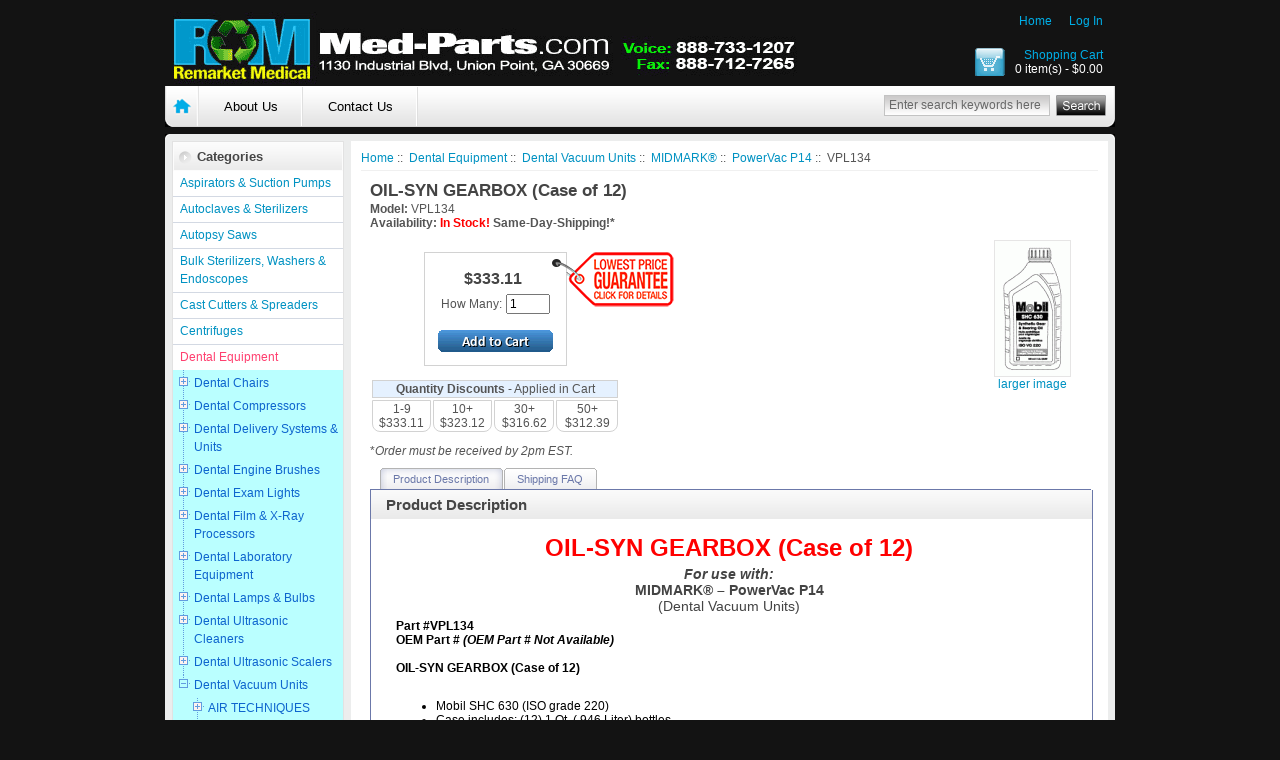

--- FILE ---
content_type: text/html; charset=utf-8
request_url: https://www.med-parts.com/59692/VPL134-OIL-SYN_GEARBOX_Case_Of_12
body_size: 33874
content:
<!DOCTYPE html PUBLIC "-//W3C//DTD XHTML 1.0 Transitional//EN" "http://www.w3.org/TR/xhtml1/DTD/xhtml1-transitional.dtd">
<html xmlns="http://www.w3.org/1999/xhtml" dir="ltr" lang="en">
<head>
<title> Replacement Part: OIL-SYN GEARBOX (Case of 12) - $333.11</title>
<meta http-equiv="Content-Type" content="text/html; charset=utf-8" />
<meta name="keywords" content="part, parts, repair, repairs, repairing, replacement, replacement part, replacement parts " />
<meta name="description" content="This part can be used to repair MIDMARK PowerVac P14 [Dental Vacuum Units]. Low price guarantee, plus Same-Day-Shipping!" />
<meta http-equiv="imagetoolbar" content="no" />
<meta name="author" content="The Zen Cart&trade; Team and others" />
<meta name="generator" content="shopping cart program by Zen Cart&trade;, http://www.zen-cart.com eCommerce" />

<base href="https://www.med-parts.com/" />
<link rel="canonical" href="https://www.med-parts.com/59692/VPL134-OIL-SYN_GEARBOX_Case_Of_12" />

<link rel="stylesheet" type="text/css" href="/includes/templates/premium6a/css/style_imagehover.css" />
<link rel="stylesheet" type="text/css" href="/includes/templates/premium6a/css/stylesheet.css" />
<link rel="stylesheet" type="text/css" href="/includes/templates/premium6a/css/stylesheet_zen_lightbox.css" />
<link rel="stylesheet" type="text/css" href="/includes/templates/premium6a/css/tpp.css" />
<link rel="stylesheet" type="text/css" href="/includes/templates/premium6a/css/tpp/alt_tpp_tabs4.css" />
<script type="text/javascript" src="/includes/templates/premium6a/jscript/jscript_imagehover.js"></script>
<script type="text/javascript" src="/includes/modules/pages/product_info/jscript_textarea_counter.js"></script>
<script language="javascript" type="text/javascript"><!--
function popupWindow(url) {
  window.open(url,'popupWindow','toolbar=no,location=no,directories=no,status=no,menubar=no,scrollbars=no,resizable=yes,copyhistory=no,width=100,height=100,screenX=150,screenY=150,top=150,left=150')
}
function popupWindowPrice(url) {
  window.open(url,'popupWindow','toolbar=no,location=no,directories=no,status=no,menubar=no,scrollbars=yes,resizable=yes,copyhistory=no,width=600,height=400,screenX=150,screenY=150,top=150,left=150')
}
//--></script><script type="text/javascript" src="includes/templates/premium6a/jscript/jquery-1.4.4.min.js"></script>
<script language="javascript" type="text/javascript"><!--
/*
	Slimbox v2.04 - The ultimate lightweight Lightbox clone for jQuery
	(c) 2007-2010 Christophe Beyls <http://www.digitalia.be>
	MIT-style license.
*/
(function(w){var E=w(window),u,f,F=-1,n,x,D,v,y,L,r,m=!window.XMLHttpRequest,s=[],l=document.documentElement,k={},t=new Image(),J=new Image(),H,a,g,p,I,d,G,c,A,K;w(function(){w("body").append(w([H=w('<div id="lbOverlay" />')[0],a=w('<div id="lbCenter" />')[0],G=w('<div id="lbBottomContainer" />')[0]]).css("display","none"));g=w('<div id="lbImage" />').appendTo(a).append(p=w('<div style="position: relative;" />').append([I=w('<a id="lbPrevLink" href="#" />').click(B)[0],d=w('<a id="lbNextLink" href="#" />').click(e)[0]])[0])[0];c=w('<div id="lbBottom" />').appendTo(G).append([w('<a id="lbCloseLink" href="#" />').click(C)[0],A=w('<div id="lbCaption" />')[0],K=w('<div id="lbNumber" />')[0],w('<div style="clear: both;" />')[0]])[0]});w.slimbox=function(O,N,M){u=w.extend({loop:false,overlayOpacity:0.8,overlayFadeDuration:400,resizeDuration:400,resizeEasing:"swing",initialWidth:250,initialHeight:250,imageFadeDuration:400,captionAnimationDuration:400,counterText:"Image {x} of {y}",closeKeys:[27,88,67],previousKeys:[37,80],nextKeys:[39,78]},M);if(typeof O=="string"){O=[[O,N]];N=0}y=E.scrollTop()+(E.height()/2);L=u.initialWidth;r=u.initialHeight;w(a).css({top:Math.max(0,y-(r/2)),width:L,height:r,marginLeft:-L/2}).show();v=m||(H.currentStyle&&(H.currentStyle.position!="fixed"));if(v){H.style.position="absolute"}w(H).css("opacity",u.overlayOpacity).fadeIn(u.overlayFadeDuration);z();j(1);f=O;u.loop=u.loop&&(f.length>1);return b(N)};w.fn.slimbox=function(M,P,O){P=P||function(Q){return[Q.href,Q.title]};O=O||function(){return true};var N=this;return N.unbind("click").click(function(){var S=this,U=0,T,Q=0,R;T=w.grep(N,function(W,V){return O.call(S,W,V)});for(R=T.length;Q<R;++Q){if(T[Q]==S){U=Q}T[Q]=P(T[Q],Q)}return w.slimbox(T,U,M)})};function z(){var N=E.scrollLeft(),M=E.width();w([a,G]).css("left",N+(M/2));if(v){w(H).css({left:N,top:E.scrollTop(),width:M,height:E.height()})}}function j(M){if(M){w("object").add(m?"select":"embed").each(function(O,P){s[O]=[P,P.style.visibility];P.style.visibility="hidden"})}else{w.each(s,function(O,P){P[0].style.visibility=P[1]});s=[]}var N=M?"bind":"unbind";E[N]("scroll resize",z);w(document)[N]("keydown",o)}function o(O){var N=O.keyCode,M=w.inArray;return(M(N,u.closeKeys)>=0)?C():(M(N,u.nextKeys)>=0)?e():(M(N,u.previousKeys)>=0)?B():false}function B(){return b(x)}function e(){return b(D)}function b(M){if(M>=0){F=M;n=f[F][0];x=(F||(u.loop?f.length:0))-1;D=((F+1)%f.length)||(u.loop?0:-1);q();a.className="lbLoading";k=new Image();k.onload=i;k.src=n}return false}function i(){a.className="";w(g).css({backgroundImage:"url("+n+")",visibility:"hidden",display:""});w(p).width(k.width);w([p,I,d]).height(k.height);w(A).html(f[F][1]||"");w(K).html((((f.length>1)&&u.counterText)||"").replace(/{x}/,F+1).replace(/{y}/,f.length));if(x>=0){t.src=f[x][0]}if(D>=0){J.src=f[D][0]}L=g.offsetWidth;r=g.offsetHeight;var M=Math.max(0,y-(r/2));if(a.offsetHeight!=r){w(a).animate({height:r,top:M},u.resizeDuration,u.resizeEasing)}if(a.offsetWidth!=L){w(a).animate({width:L,marginLeft:-L/2},u.resizeDuration,u.resizeEasing)}w(a).queue(function(){w(G).css({width:L,top:M+r,marginLeft:-L/2,visibility:"hidden",display:""});w(g).css({display:"none",visibility:"",opacity:""}).fadeIn(u.imageFadeDuration,h)})}function h(){if(x>=0){w(I).show()}if(D>=0){w(d).show()}w(c).css("marginTop",-c.offsetHeight).animate({marginTop:0},u.captionAnimationDuration);G.style.visibility=""}function q(){k.onload=null;k.src=t.src=J.src=n;w([a,g,c]).stop(true);w([I,d,g,G]).hide()}function C(){if(F>=0){q();F=x=D=-1;w(a).hide();w(H).stop().fadeOut(u.overlayFadeDuration,j)}return false}})(jQuery);

// AUTOLOAD CODE BLOCK (MAY BE CHANGED OR REMOVED)
if (!/android|iphone|ipod|series60|symbian|windows ce|blackberry/i.test(navigator.userAgent)) {
	jQuery(function($) {
		$("a[rel^='lightbox']").slimbox({/* Put custom options here */}, null, function(el) {
			return (this == el) || ((this.rel.length > 8) && (this.rel == el.rel));
		});
	});
}

jQuery(function($) {
        $("a[rel^='lightbox']").slimbox({overlayOpacity:0.8,overlayFadeDuration:400,resizeDuration:400,resizeTransition:false,initialWidth:250,initialHeight:250,imageFadeDuration:400,captionAnimationDuration:400,counterText:"Image {x} of {y}",closeKeys:[27,88,67],previousKeys:[37,80],nextKeys:[39,78]}, function(el) 
        {
                return [el.href, el.title /* + '<br /><a href="' + el.href + '">Download this image</a>'*/];
        }, function(el) {
                return (this == el) || ((this.rel.length > 8) && (this.rel == el.rel));
        });
});
//--></script>

<style> #lbPrevLink, #lbNextLink {display: block; position: absolute; top: 0; width: 63px; height:32px!important; outline: none;} #lbNextLink {right: 0; background: transparent url(images/zen_lightbox/nextlabel.gif) no-repeat 100% 15%;} #lbPrevLink {left: 0; background: transparent url(images/zen_lightbox/prevlabel.gif) no-repeat 0 15%; } </style><script type="text/javascript" src="/includes/templates/premium6a/jscript/tpp.js"></script>
</head>

<body id="productinfoBody">





<div id="mainWrapper">






<!--bof-header logo and navigation display-->

<div id="headerWrapper">
	
<div id="logotop">

<!--bof-navigation display-->
<div id="navMainWrapper">

<div id="navMain">
    <ul class="forward">
    <li><a href="https://www.med-parts.com/">Home</a></li>
    <li><a href="https://www.med-parts.com/index.php?main_page=login">Log In</a></li>



</ul>
</div>
 <!-- <br class="clearBoth" /> -->
</div>
<!--eof-navigation display-->

<!-- cart icon -->
<div id="cart_top"><a href="https://www.med-parts.com/index.php?main_page=shopping_cart">Shopping Cart</a><br />0 item(s) - $0.00</div>
<!-- cart icon -->



<a href="https://www.med-parts.com/"><img src="includes/templates/premium6a/images/logo.gif" alt="" width="636" height="72" /></a>



</div> <!-- logotop -->	

<div id="topmenubar">
<table border="0" width="100%" cellpadding="0" style="border-collapse: collapse" id="tbltopmenu">
	<tr>
		<td width="34px"><a href="https://www.med-parts.com/"><img src="includes/templates/premium6a/images/cor-left.gif" alt="" width="34" height="41" /></a></td>
		<td style="vertical-align:middle">
			
<!--bof-header ezpage links-->
<div id="navEZPagesTop">
	<ul>
	
<li><a href="https://www.med-parts.com/About_Us">About Us</a></li>

  
	
<li><a href="https://www.med-parts.com/index.php?main_page=contact_us">Contact Us</a></li>

  
    </ul>
</div>
<!--eof-header ezpage links-->
			
			
			</td>
		<td width="9px"><img src="includes/templates/premium6a/images/cor-right.gif" alt="" width="9" height="41" /></td>
	</tr>
</table>
<div class="header-search">

<form name="quick_find_header" action="https://www.med-parts.com/index.php?main_page=advanced_search_result" method="get"><input type="hidden" name="main_page" value="advanced_search_result" /><input type="hidden" name="search_in_description" value="0" /><div class="searchinput"><input type="text" name="keyword" size="6" maxlength="30" style="width: 160px" value="Enter search keywords here" onfocus="if (this.value == 'Enter search keywords here') this.value = '';" onblur="if (this.value == '') this.value = 'Enter search keywords here';" /></div><input class="button-search-header" type="image" src="includes/templates/premium6a/images/sbutton.gif" value="Serch" /></form>
</div><!-- header-search -->
</div><!-- topmenubar -->







		<div class="roundtop">
			<img src="includes/templates/premium6a/images/round-top-left.gif" alt="" width="5" height="5" />		</div>

<div id="navCurrenciesWrapper">

              
                

                 <div class="clearBoth"></div>
 

</div> <!-- navCurrenciesWrapper -->





<div id="headerContent">






<!-- <div id="nameWrapper"></div>  -->
   
<!-- <div id="taglineWrapper"></div> -->




</div><!-- headerContent -->

<!--bof-optional categories tabs navigation display-->
<!--eof-optional categories tabs navigation display-->






<!--bof-branding display-->


<!-- <br class="clearBoth" /> -->
<!--eof-branding display-->

<!--eof-header logo and navigation display-->




</div>






<table width="100%" border="0" cellspacing="0" cellpadding="0" id="contentMainWrapper">

  <tr>




 <td id="navColumnOne" class="columnLeft" style="width: 125px">


<div id="navColumnOneWrapper" style="width: 170px"><!--// bof: categoriescss //-->
<div class="leftBoxContainer" id="categoriescss" style="width: 170px">
<h3 class="leftBoxHeading" id="categoriescssHeading">Categories</h3>
<link rel="stylesheet" type="text/css" href="includes/templates/premium6a/css/categories_css.css" />
<ul class="bullet-menu" id="siteMenu">
  <li><a href="https://www.med-parts.com/ASPIRATORS_SUCTION_PUMPS">Aspirators & Suction Pumps</a>
    <ul>
      <li><a href="https://www.med-parts.com/Aspirators_Suction_Pumps/GOMCO">GOMCO®</a>
        <ul>
          <li><a href="https://www.med-parts.com/Aspirators_Suction_Pumps/GOMCO/All_Models_With_Overflow_Valve">All models with Overflow Valve</a></li>
          <li><a href="https://www.med-parts.com/Aspirators_Suction_Pumps/GOMCO/Diaphragm_Pumps_300_Series">Diaphragm Pumps (300 Series)</a></li>
          <li><a href="https://www.med-parts.com/Aspirators_Suction_Pumps/GOMCO/Rotary_Pumps_With_1_Rotor_And_1_4_Or_1_6_Hp_Motor">Rotary Pumps with 1" Rotor and 1/4 or 1/6 hp motor</a></li>
          <li><a href="https://www.med-parts.com/Aspirators_Suction_Pumps/GOMCO/Rotary_Pumps_With_3_4_Rotor_And_1_6_Hp_Motor">Rotary Pumps with 3/4" Rotor and 1/6 hp motor</a></li>
          <li><a href="https://www.med-parts.com/Aspirators_Suction_Pumps/GOMCO/Rotary_Pumps_With_5_8_Rotor_And_1_20_Hp_Motor">Rotary Pumps with 5/8" Rotor and 1/20 hp motor</a></li>
          <li><a href="https://www.med-parts.com/Aspirators_Suction_Pumps/GOMCO/Thermotic_Pumps_Model_600_765A">Thermotic Pumps - Model 600 (765A)</a></li>
          <li><a href="https://www.med-parts.com/Aspirators_Suction_Pumps/GOMCO/Thermotic_Pumps_Model_600_765A_With_RPI_PC_Board_RPI_Part_GOB016">Thermotic Pumps - Model 600 (765A) with RPI PC Board (RPI Part #GOB016</a></li>
          <li><a href="https://www.med-parts.com/Aspirators_Suction_Pumps/GOMCO/Thermotic_Pumps_Model_6000_6002">Thermotic Pumps - Model 6000/6002</a></li>
          <li><a href="https://www.med-parts.com/Aspirators_Suction_Pumps/GOMCO/Thermotic_Pumps_Model_601_764">Thermotic Pumps - Model 601 (764)</a></li>
          <li><a href="https://www.med-parts.com/Aspirators_Suction_Pumps/GOMCO/Thermotic_Pumps_Model_601_764_With_RPI_PC_Board_RPI_Part_GOB016">Thermotic Pumps - Model 601 (764) with RPI PC Board (RPI Part #GOB016</a></li>
          <li><a href="https://www.med-parts.com/Aspirators_Suction_Pumps/GOMCO/Thermotic_Pumps_Model_6010_6011">Thermotic Pumps - Model 6010/6011</a></li>
          <li><a href="https://www.med-parts.com/Aspirators_Suction_Pumps/GOMCO/Thermotic_Pumps_Model_6020">Thermotic Pumps - Model 6020</a></li>
          <li><a href="https://www.med-parts.com/Aspirators_Suction_Pumps/GOMCO/Thermotic_Pumps_Model_6650">Thermotic Pumps - Model 6650</a></li>
          <li><a href="https://www.med-parts.com/Aspirators_Suction_Pumps/GOMCO/Thermotic_Pumps_Model_965A">Thermotic Pumps - Model 965A</a></li>
        </ul>
      </li>
      <li><a href="https://www.med-parts.com/ASPIRATORS_SUCTION_PUMPS/SKLAR">SKLAR</a>
        <ul>
          <li><a href="https://www.med-parts.com/Aspirators_Suction_Pumps/SKLAR/All_JR_Tompkins_100-65_Models">All J.R. Tompkins (100-65) models</a></li>
        </ul>
      </li>
    </ul>
  </li>
  <li><a href="https://www.med-parts.com/AUTOCLAVES_STERILIZERS">Autoclaves & Sterilizers</a>
    <ul>
      <li><a href="https://www.med-parts.com/Autoclaves_Sterilizers/AMSCO_STERIS">AMSCO/STERIS®</a>
        <ul>
          <li><a href="https://www.med-parts.com/Autoclaves_Sterilizers/AMSCO_STERIS/8816">8816</a></li>
          <li><a href="https://www.med-parts.com/Autoclaves_Sterilizers/AMSCO_STERIS/8816A">8816A</a></li>
          <li><a href="https://www.med-parts.com/Autoclaves_Sterilizers/AMSCO_STERIS/8816D">8816D</a></li>
          <li><a href="https://www.med-parts.com/Autoclaves_Sterilizers/AMSCO_STERIS/8816M_608A">8816M (608A)</a></li>
          <li><a href="https://www.med-parts.com/Autoclaves_Sterilizers/AMSCO_STERIS/900_Series">900 Series</a></li>
          <li><a href="https://www.med-parts.com/Autoclaves_Sterilizers/AMSCO_STERIS/Dynaclave_613R_576A">Dynaclave 613R (576A)</a></li>
          <li><a href="https://www.med-parts.com/Autoclaves_Sterilizers/AMSCO_STERIS/Eagle_10_10_Plus">Eagle 10 & 10 Plus</a></li>
        </ul>
      </li>
      <li><a href="https://www.med-parts.com/AUTOCLAVES_STERILIZERS/BARNSTEAD">BARNSTEAD</a>
        <ul>
          <li><a href="https://www.med-parts.com/AUTOCLAVES_STERILIZERS/BARNSTEAD/2250">2250</a></li>
          <li><a href="https://www.med-parts.com/AUTOCLAVES_STERILIZERS/BARNSTEAD/2260">2260</a></li>
        </ul>
      </li>
      <li><a href="https://www.med-parts.com/Autoclaves_Sterilizers/MDT_RITTER_CASTLE">MDT - RITTER - CASTLE®</a>
        <ul>
          <li><a href="https://www.med-parts.com/Autoclaves_Sterilizers/MDT_RITTER_CASTLE/1000">1000</a></li>
          <li><a href="https://www.med-parts.com/Autoclaves_Sterilizers/MDT_RITTER_CASTLE/1000R">1000R</a></li>
          <li><a href="https://www.med-parts.com/Autoclaves_Sterilizers/MDT_RITTER_CASTLE/1200">1200</a></li>
          <li><a href="https://www.med-parts.com/Autoclaves_Sterilizers/MDT_RITTER_CASTLE/1250">1250</a></li>
          <li><a href="https://www.med-parts.com/Autoclaves_Sterilizers/MDT_RITTER_CASTLE/800">800</a></li>
          <li><a href="https://www.med-parts.com/Autoclaves_Sterilizers/MDT_RITTER_CASTLE/800V">800V</a></li>
          <li><a href="https://www.med-parts.com/Autoclaves_Sterilizers/MDT_RITTER_CASTLE/GLS10">GLS10</a></li>
          <li><a href="https://www.med-parts.com/Autoclaves_Sterilizers/MDT_RITTER_CASTLE/GLS8">GLS8</a></li>
        </ul>
      </li>
      <li><a href="https://www.med-parts.com/Autoclaves_Sterilizers/MDT_HARVEY">MDT (HARVEY®)</a>
        <ul>
          <li><a href="https://www.med-parts.com/Autoclaves_Sterilizers/MDT_HARVEY/Aquaclave_10">Aquaclave 10</a></li>
          <li><a href="https://www.med-parts.com/Autoclaves_Sterilizers/MDT_HARVEY/Aquaclave_20">Aquaclave 20</a></li>
          <li><a href="https://www.med-parts.com/Autoclaves_Sterilizers/MDT_HARVEY/Aquaclave_30">Aquaclave 30</a></li>
          <li><a href="https://www.med-parts.com/Autoclaves_Sterilizers/MDT_HARVEY/Chemiclave_4000">Chemiclave 4000</a></li>
          <li><a href="https://www.med-parts.com/Autoclaves_Sterilizers/MDT_HARVEY/Chemiclave_5000">Chemiclave 5000</a></li>
          <li><a href="https://www.med-parts.com/Autoclaves_Sterilizers/MDT_HARVEY/Chemiclave_5500">Chemiclave 5500</a></li>
          <li><a href="https://www.med-parts.com/Autoclaves_Sterilizers/MDT_HARVEY/Chemiclave_6000">Chemiclave 6000</a></li>
          <li><a href="https://www.med-parts.com/Autoclaves_Sterilizers/MDT_HARVEY/Chemiclave_7000">Chemiclave 7000</a></li>
          <li><a href="https://www.med-parts.com/Autoclaves_Sterilizers/MDT_HARVEY/Chemiclave_8000">Chemiclave 8000</a></li>
          <li><a href="https://www.med-parts.com/Autoclaves_Sterilizers/MDT_HARVEY/Chemiclave_D">Chemiclave D</a></li>
          <li><a href="https://www.med-parts.com/Autoclaves_Sterilizers/MDT_HARVEY/Chemiclave_E">Chemiclave E</a></li>
          <li><a href="https://www.med-parts.com/Autoclaves_Sterilizers/MDT_HARVEY/Only_RPI_Metering_Valves_That_Fit_Models_E_4000_5000_5500_6000">Only RPI Metering Valves that fit Models E, 4000, 5000, 5500 & 6000</a></li>
        </ul>
      </li>
      <li><a href="https://www.med-parts.com/Autoclaves_Sterilizers/MIDMARK_RITTER">MIDMARK® - RITTER</a>
        <ul>
          <li><a href="https://www.med-parts.com/Autoclaves_Sterilizers/MIDMARK_RITTER/7">7</a></li>
          <li><a href="https://www.med-parts.com/Autoclaves_Sterilizers/MIDMARK_RITTER/M11">M11</a></li>
          <li><a href="https://www.med-parts.com/Autoclaves_Sterilizers/MIDMARK_RITTER/M11D">M11D</a></li>
          <li><a href="https://www.med-parts.com/Autoclaves_Sterilizers/MIDMARK_RITTER/M7">M7</a></li>
          <li><a href="https://www.med-parts.com/Autoclaves_Sterilizers/MIDMARK_RITTER/M9">M9</a></li>
          <li><a href="https://www.med-parts.com/Autoclaves_Sterilizers/MIDMARK_RITTER/M9D">M9D</a></li>
        </ul>
      </li>
      <li><a href="https://www.med-parts.com/AUTOCLAVES_STERILIZERS/NATIONAL_APPLIANCE">NATIONAL APPLIANCE</a>
        <ul>
          <li><a href="https://www.med-parts.com/AUTOCLAVES_STERILIZERS/NATIONAL_APPLIANCE/704-7000">704-7000</a></li>
          <li><a href="https://www.med-parts.com/AUTOCLAVES_STERILIZERS/NATIONAL_APPLIANCE/704-8000">704-8000</a></li>
          <li><a href="https://www.med-parts.com/AUTOCLAVES_STERILIZERS/NATIONAL_APPLIANCE/704-9000">704-9000</a></li>
        </ul>
      </li>
      <li><a href="https://www.med-parts.com/AUTOCLAVES_STERILIZERS/PELTON_CRANE">PELTON & CRANE</a>
        <ul>
          <li><a href="https://www.med-parts.com/AUTOCLAVES_STERILIZERS/PELTON_CRANE/Delta_10_AF">Delta 10" (AF)</a></li>
          <li><a href="https://www.med-parts.com/AUTOCLAVES_STERILIZERS/PELTON_CRANE/Delta_8_AE">Delta 8" (AE)</a></li>
          <li><a href="https://www.med-parts.com/AUTOCLAVES_STERILIZERS/PELTON_CRANE/Delta_Q10">Delta Q10</a></li>
          <li><a href="https://www.med-parts.com/AUTOCLAVES_STERILIZERS/PELTON_CRANE/Delta_Q8">Delta Q8</a></li>
          <li><a href="https://www.med-parts.com/AUTOCLAVES_STERILIZERS/PELTON_CRANE/Delta_XL10">Delta XL10</a></li>
          <li><a href="https://www.med-parts.com/AUTOCLAVES_STERILIZERS/PELTON_CRANE/Delta_XL8">Delta XL8</a></li>
          <li><a href="https://www.med-parts.com/AUTOCLAVES_STERILIZERS/PELTON_CRANE/FL">FL</a></li>
          <li><a href="https://www.med-parts.com/AUTOCLAVES_STERILIZERS/PELTON_CRANE/FL2">FL2</a></li>
          <li><a href="https://www.med-parts.com/AUTOCLAVES_STERILIZERS/PELTON_CRANE/GN">GN</a></li>
          <li><a href="https://www.med-parts.com/AUTOCLAVES_STERILIZERS/PELTON_CRANE/HP">HP</a></li>
          <li><a href="https://www.med-parts.com/AUTOCLAVES_STERILIZERS/PELTON_CRANE/HP2">HP2</a></li>
          <li><a href="https://www.med-parts.com/AUTOCLAVES_STERILIZERS/PELTON_CRANE/Magnaclave">Magnaclave</a></li>
          <li><a href="https://www.med-parts.com/Autoclaves_Sterilizers/PELTON_CRANE/OCM_A3">OCM (A3)</a></li>
          <li><a href="https://www.med-parts.com/Autoclaves_Sterilizers/PELTON_CRANE/OCR_A4">OCR (A4)</a></li>
          <li><a href="https://www.med-parts.com/Autoclaves_Sterilizers/PELTON_CRANE/OCR_A8">OCR+ (A8)</a></li>
          <li><a href="https://www.med-parts.com/Autoclaves_Sterilizers/PELTON_CRANE/Sentry_A7">Sentry (A7)</a></li>
          <li><a href="https://www.med-parts.com/Autoclaves_Sterilizers/PELTON_CRANE/Validator_10_AA">Validator 10 (AA)</a></li>
          <li><a href="https://www.med-parts.com/Autoclaves_Sterilizers/PELTON_CRANE/Validator_8_AB">Validator 8 (AB)</a></li>
          <li><a href="https://www.med-parts.com/Autoclaves_Sterilizers/PELTON_CRANE/Validator_Plus_10_AD">Validator Plus 10 (AD)</a></li>
          <li><a href="https://www.med-parts.com/Autoclaves_Sterilizers/PELTON_CRANE/Validator_Plus_8_AC">Validator Plus 8 (AC)</a></li>
        </ul>
      </li>
      <li><a href="https://www.med-parts.com/AUTOCLAVES_STERILIZERS/PRESTIGE_KAVO">PRESTIGE/KAVO</a>
        <ul>
          <li><a href="https://www.med-parts.com/AUTOCLAVES_STERILIZERS/PRESTIGE_KAVO/Prestige_Kavo">Prestige/ Kavo</a></li>
        </ul>
      </li>
      <li><a href="https://www.med-parts.com/AUTOCLAVES_STERILIZERS/RITTER_CASTLE">RITTER - CASTLE</a>
        <ul>
          <li><a href="https://www.med-parts.com/AUTOCLAVES_STERILIZERS/RITTER_CASTLE/666x">666x</a></li>
          <li><a href="https://www.med-parts.com/AUTOCLAVES_STERILIZERS/RITTER_CASTLE/777">777</a></li>
          <li><a href="https://www.med-parts.com/AUTOCLAVES_STERILIZERS/RITTER_CASTLE/999_Series">999 Series</a></li>
          <li><a href="https://www.med-parts.com/AUTOCLAVES_STERILIZERS/RITTER_CASTLE/F">F</a></li>
        </ul>
      </li>
      <li><a href="https://www.med-parts.com/Autoclaves_Sterilizers/SS_WHITE">S.S. WHITE</a>
        <ul>
          <li><a href="https://www.med-parts.com/Autoclaves_Sterilizers/SS_WHITE/714">714</a></li>
          <li><a href="https://www.med-parts.com/Autoclaves_Sterilizers/SS_WHITE/750">750</a></li>
        </ul>
      </li>
      <li><a href="https://www.med-parts.com/AUTOCLAVES_STERILIZERS/SCICAN">SCICAN</a>
        <ul>
          <li><a href="https://www.med-parts.com/Autoclaves_Sterilizers/SCICAN/Hydrim_Washers">Hydrim® Washers</a></li>
          <li><a href="https://www.med-parts.com/Autoclaves_Sterilizers/SCICAN/Statim_2000">Statim 2000</a></li>
          <li><a href="https://www.med-parts.com/Autoclaves_Sterilizers/SCICAN/Statim_5000">Statim 5000</a></li>
          <li><a href="https://www.med-parts.com/Autoclaves_Sterilizers/SCICAN/Statim_7000">Statim 7000</a></li>
          <li><a href="https://www.med-parts.com/Autoclaves_Sterilizers/SCICAN/Statim_900">Statim 900</a></li>
          <li><a href="https://www.med-parts.com/Autoclaves_Sterilizers/SCICAN/Statim_G4_2000">Statim G4 2000</a></li>
          <li><a href="https://www.med-parts.com/Autoclaves_Sterilizers/SCICAN/Statim_G4_5000">Statim G4 5000</a></li>
        </ul>
      </li>
      <li><a href="https://www.med-parts.com/AUTOCLAVES_STERILIZERS/SPECTROLINE">SPECTROLINE</a>
        <ul>
          <li><a href="https://www.med-parts.com/AUTOCLAVES_STERILIZERS/SPECTROLINE/714">714</a></li>
          <li><a href="https://www.med-parts.com/AUTOCLAVES_STERILIZERS/SPECTROLINE/750">750</a></li>
        </ul>
      </li>
      <li><a href="https://www.med-parts.com/Autoclaves_Sterilizers/TUTTNAUER">TUTTNAUER®</a>
        <ul>
          <li><a href="https://www.med-parts.com/Autoclaves_Sterilizers/TUTTNAUER/1730E">1730E</a></li>
          <li><a href="https://www.med-parts.com/Autoclaves_Sterilizers/TUTTNAUER/1730EK">1730EK</a></li>
          <li><a href="https://www.med-parts.com/Autoclaves_Sterilizers/TUTTNAUER/1730M">1730M</a></li>
          <li><a href="https://www.med-parts.com/Autoclaves_Sterilizers/TUTTNAUER/1730MK">1730MK</a></li>
          <li><a href="https://www.med-parts.com/Autoclaves_Sterilizers/TUTTNAUER/2340E">2340E</a></li>
          <li><a href="https://www.med-parts.com/Autoclaves_Sterilizers/TUTTNAUER/2340EA">2340EA</a></li>
          <li><a href="https://www.med-parts.com/Autoclaves_Sterilizers/TUTTNAUER/2340EK">2340EK</a></li>
          <li><a href="https://www.med-parts.com/Autoclaves_Sterilizers/TUTTNAUER/2340EKA">2340EKA</a></li>
          <li><a href="https://www.med-parts.com/Autoclaves_Sterilizers/TUTTNAUER/2340M">2340M</a></li>
          <li><a href="https://www.med-parts.com/Autoclaves_Sterilizers/TUTTNAUER/2340MK">2340MK</a></li>
          <li><a href="https://www.med-parts.com/Autoclaves_Sterilizers/TUTTNAUER/2540E">2540E</a></li>
          <li><a href="https://www.med-parts.com/Autoclaves_Sterilizers/TUTTNAUER/2540EA">2540EA</a></li>
          <li><a href="https://www.med-parts.com/Autoclaves_Sterilizers/TUTTNAUER/2540EHS">2540EHS</a></li>
          <li><a href="https://www.med-parts.com/Autoclaves_Sterilizers/TUTTNAUER/2540EK">2540EK</a></li>
          <li><a href="https://www.med-parts.com/Autoclaves_Sterilizers/TUTTNAUER/2540EKA">2540EKA</a></li>
          <li><a href="https://www.med-parts.com/Autoclaves_Sterilizers/TUTTNAUER/2540M">2540M</a></li>
          <li><a href="https://www.med-parts.com/Autoclaves_Sterilizers/TUTTNAUER/2540MK">2540MK</a></li>
          <li><a href="https://www.med-parts.com/Autoclaves_Sterilizers/TUTTNAUER/3850E">3850E</a></li>
          <li><a href="https://www.med-parts.com/Autoclaves_Sterilizers/TUTTNAUER/3850EA">3850EA</a></li>
          <li><a href="https://www.med-parts.com/Autoclaves_Sterilizers/TUTTNAUER/3850EHS">3850EHS</a></li>
          <li><a href="https://www.med-parts.com/Autoclaves_Sterilizers/TUTTNAUER/3850M">3850M</a></li>
          <li><a href="https://www.med-parts.com/Autoclaves_Sterilizers/TUTTNAUER/3850MK">3850MK</a></li>
          <li><a href="https://www.med-parts.com/Autoclaves_Sterilizers/TUTTNAUER/3870E">3870E</a></li>
          <li><a href="https://www.med-parts.com/Autoclaves_Sterilizers/TUTTNAUER/3870EA">3870EA</a></li>
          <li><a href="https://www.med-parts.com/Autoclaves_Sterilizers/TUTTNAUER/3870EHS">3870EHS</a></li>
          <li><a href="https://www.med-parts.com/Autoclaves_Sterilizers/TUTTNAUER/3870M">3870M</a></li>
          <li><a href="https://www.med-parts.com/Autoclaves_Sterilizers/TUTTNAUER/EZ10">EZ10</a></li>
          <li><a href="https://www.med-parts.com/Autoclaves_Sterilizers/TUTTNAUER/EZ10k">EZ10k</a></li>
          <li><a href="https://www.med-parts.com/Autoclaves_Sterilizers/TUTTNAUER/EZ9">EZ9</a></li>
          <li><a href="https://www.med-parts.com/Autoclaves_Sterilizers/TUTTNAUER/Valueklave_1730_MKV">Valueklave (1730 MKV)</a></li>
        </ul>
      </li>
      <li><a href="https://www.med-parts.com/Autoclaves_Sterilizers/VARIOUS_EQUIPMENT">VARIOUS EQUIPMENT</a>
        <ul>
          <li><a href="https://www.med-parts.com/Autoclaves_Sterilizers/VARIOUS_EQUIPMENT/10_Diameter_Chambers">10" diameter chambers</a></li>
          <li><a href="https://www.med-parts.com/Autoclaves_Sterilizers/VARIOUS_EQUIPMENT/8_Diameter_Chambers">8" diameter chambers</a></li>
        </ul>
      </li>
    </ul>
  </li>
  <li><a href="https://www.med-parts.com/AUTOPSY_SAWS">Autopsy Saws</a>
    <ul>
      <li><a href="https://www.med-parts.com/AUTOPSY_SAWS/STRYKER">STRYKER</a>
        <ul>
          <li><a href="https://www.med-parts.com/AUTOPSY_SAWS/STRYKER/810_Autopsy_Saw">810 Autopsy Saw</a></li>
          <li><a href="https://www.med-parts.com/AUTOPSY_SAWS/STRYKER/811_Autopsy_Saw">811 Autopsy Saw</a></li>
        </ul>
      </li>
    </ul>
  </li>
  <li><a href="https://www.med-parts.com/BULK_STERILIZERS_WASHERS_ENDOSCOPES">Bulk Sterilizers, Washers & Endoscopes</a>
    <ul>
      <li><a href="https://www.med-parts.com/Bulk_Sterilizers_Washers_Endoscopes/AMSCO_STERIS">AMSCO/STERIS®</a>
        <ul>
          <li><a href="https://www.med-parts.com/Bulk_Sterilizers_Washers_Endoscopes/AMSCO_STERIS/Amscomatic_Washer_Sterlizer">Amscomatic Washer/Sterlizer</a></li>
          <li><a href="https://www.med-parts.com/Bulk_Sterilizers_Washers_Endoscopes/AMSCO_STERIS/Century_V116">Century V116</a></li>
          <li><a href="https://www.med-parts.com/Bulk_Sterilizers_Washers_Endoscopes/AMSCO_STERIS/Century_V120">Century V120</a></li>
          <li><a href="https://www.med-parts.com/Bulk_Sterilizers_Washers_Endoscopes/AMSCO_STERIS/Century_V148">Century V148</a></li>
          <li><a href="https://www.med-parts.com/Bulk_Sterilizers_Washers_Endoscopes/AMSCO_STERIS/Century_V160">Century V160</a></li>
          <li><a href="https://www.med-parts.com/Bulk_Sterilizers_Washers_Endoscopes/AMSCO_STERIS/Eagle_2000_16_Small-Gravity_Stage_II">Eagle 2000 (16" Small-Gravity Stage II)</a></li>
          <li><a href="https://www.med-parts.com/Bulk_Sterilizers_Washers_Endoscopes/AMSCO_STERIS/Eagle_2000_16_Small-Gravity_Stage_III">Eagle 2000 (16" Small-Gravity Stage III)</a></li>
          <li><a href="https://www.med-parts.com/Bulk_Sterilizers_Washers_Endoscopes/AMSCO_STERIS/Eagle_2000_16_Small-Gravity">Eagle 2000 (16" Small-Gravity)</a></li>
          <li><a href="https://www.med-parts.com/Bulk_Sterilizers_Washers_Endoscopes/AMSCO_STERIS/Eagle_2000_16_Small-Vacumatic_Stage_II">Eagle 2000 (16" Small-Vacumatic Stage II)</a></li>
          <li><a href="https://www.med-parts.com/Bulk_Sterilizers_Washers_Endoscopes/AMSCO_STERIS/Eagle_2000_16_Small-Vacumatic_Stage_III">Eagle 2000 (16" Small-Vacumatic Stage III)</a></li>
          <li><a href="https://www.med-parts.com/Bulk_Sterilizers_Washers_Endoscopes/AMSCO_STERIS/Eagle_2000_16_Small-Vacumatic">Eagle 2000 (16" Small-Vacumatic)</a></li>
          <li><a href="https://www.med-parts.com/Bulk_Sterilizers_Washers_Endoscopes/AMSCO_STERIS/Eagle_2000_20_Small-Gravity_Stage_II">Eagle 2000 (20" Small-Gravity Stage II)</a></li>
          <li><a href="https://www.med-parts.com/Bulk_Sterilizers_Washers_Endoscopes/AMSCO_STERIS/Eagle_2000_20_Small-Gravity_Stage_III">Eagle 2000 (20" Small-Gravity Stage III)</a></li>
          <li><a href="https://www.med-parts.com/Bulk_Sterilizers_Washers_Endoscopes/AMSCO_STERIS/Eagle_2000_20_Small-Gravity">Eagle 2000 (20" Small-Gravity)</a></li>
          <li><a href="https://www.med-parts.com/Bulk_Sterilizers_Washers_Endoscopes/AMSCO_STERIS/Eagle_2000_20_Small-Vacumatic_Stage_II">Eagle 2000 (20" Small-Vacumatic Stage II)</a></li>
          <li><a href="https://www.med-parts.com/Bulk_Sterilizers_Washers_Endoscopes/AMSCO_STERIS/Eagle_2000_20_Small-Vacumatic_Stage_III">Eagle 2000 (20" Small-Vacumatic Stage III)</a></li>
          <li><a href="https://www.med-parts.com/Bulk_Sterilizers_Washers_Endoscopes/AMSCO_STERIS/Eagle_2000_20_Small-Vacumatic">Eagle 2000 (20" Small-Vacumatic)</a></li>
          <li><a href="https://www.med-parts.com/Bulk_Sterilizers_Washers_Endoscopes/AMSCO_STERIS/Eagle_2000_Medium-Gravity_Stage_II">Eagle 2000 (Medium-Gravity Stage II)</a></li>
          <li><a href="https://www.med-parts.com/Bulk_Sterilizers_Washers_Endoscopes/AMSCO_STERIS/Eagle_2000_Medium-Gravity">Eagle 2000 (Medium-Gravity)</a></li>
          <li><a href="https://www.med-parts.com/Bulk_Sterilizers_Washers_Endoscopes/AMSCO_STERIS/Eagle_2000_Medium-Vacumatic_Stage_II">Eagle 2000 (Medium-Vacumatic Stage II)</a></li>
          <li><a href="https://www.med-parts.com/Bulk_Sterilizers_Washers_Endoscopes/AMSCO_STERIS/Eagle_2000_Medium-Vacumatic">Eagle 2000 (Medium-Vacumatic)</a></li>
          <li><a href="https://www.med-parts.com/Bulk_Sterilizers_Washers_Endoscopes/AMSCO_STERIS/Eagle_2000_Washer_Sterilizer">Eagle 2000 (Washer/Sterilizer)</a></li>
          <li><a href="https://www.med-parts.com/Bulk_Sterilizers_Washers_Endoscopes/AMSCO_STERIS/Eagle_3000_16_Small-Gravity_Stage_II">Eagle 3000 (16" Small-Gravity Stage II)</a></li>
          <li><a href="https://www.med-parts.com/Bulk_Sterilizers_Washers_Endoscopes/AMSCO_STERIS/Eagle_3000_16_Small-Gravity_Stage_III">Eagle 3000 (16" Small-Gravity Stage III)</a></li>
          <li><a href="https://www.med-parts.com/Bulk_Sterilizers_Washers_Endoscopes/AMSCO_STERIS/Eagle_3000_16_Small-Gravity">Eagle 3000 (16" Small-Gravity)</a></li>
          <li><a href="https://www.med-parts.com/Bulk_Sterilizers_Washers_Endoscopes/AMSCO_STERIS/Eagle_3000_16_Small-Vacumatic_Stage_II">Eagle 3000 (16" Small-Vacumatic Stage II)</a></li>
          <li><a href="https://www.med-parts.com/Bulk_Sterilizers_Washers_Endoscopes/AMSCO_STERIS/Eagle_3000_16_Small-Vacumatic_Stage_III">Eagle 3000 (16" Small-Vacumatic Stage III)</a></li>
          <li><a href="https://www.med-parts.com/Bulk_Sterilizers_Washers_Endoscopes/AMSCO_STERIS/Eagle_3000_16_Small-Vacumatic">Eagle 3000 (16" Small-Vacumatic)</a></li>
          <li><a href="https://www.med-parts.com/Bulk_Sterilizers_Washers_Endoscopes/AMSCO_STERIS/Eagle_3000_20_Small-Gravity_Stage_II">Eagle 3000 (20" Small-Gravity Stage II)</a></li>
          <li><a href="https://www.med-parts.com/Bulk_Sterilizers_Washers_Endoscopes/AMSCO_STERIS/Eagle_3000_20_Small-Gravity_Stage_III">Eagle 3000 (20" Small-Gravity Stage III)</a></li>
          <li><a href="https://www.med-parts.com/Bulk_Sterilizers_Washers_Endoscopes/AMSCO_STERIS/Eagle_3000_20_Small-Gravity">Eagle 3000 (20" Small-Gravity)</a></li>
          <li><a href="https://www.med-parts.com/Bulk_Sterilizers_Washers_Endoscopes/AMSCO_STERIS/Eagle_3000_20_Small-Vacumatic_Stage_II">Eagle 3000 (20" Small-Vacumatic Stage II)</a></li>
          <li><a href="https://www.med-parts.com/Bulk_Sterilizers_Washers_Endoscopes/AMSCO_STERIS/Eagle_3000_20_Small-Vacumatic_Stage_III">Eagle 3000 (20" Small-Vacumatic Stage III)</a></li>
          <li><a href="https://www.med-parts.com/Bulk_Sterilizers_Washers_Endoscopes/AMSCO_STERIS/Eagle_3000_20_Small-Vacumatic">Eagle 3000 (20" Small-Vacumatic)</a></li>
          <li><a href="https://www.med-parts.com/Bulk_Sterilizers_Washers_Endoscopes/AMSCO_STERIS/Eagle_3000_Medium_Isothermal_Stage_III">Eagle 3000 (Medium Isothermal Stage III)</a></li>
          <li><a href="https://www.med-parts.com/Bulk_Sterilizers_Washers_Endoscopes/AMSCO_STERIS/Eagle_3000_Medium-Gravity_Stage_II">Eagle 3000 (Medium-Gravity Stage II)</a></li>
          <li><a href="https://www.med-parts.com/Bulk_Sterilizers_Washers_Endoscopes/AMSCO_STERIS/Eagle_3000_Medium-Gravity_Stage_III">Eagle 3000 (Medium-Gravity Stage III)</a></li>
          <li><a href="https://www.med-parts.com/Bulk_Sterilizers_Washers_Endoscopes/AMSCO_STERIS/Eagle_3000_Medium-Gravity">Eagle 3000 (Medium-Gravity)</a></li>
          <li><a href="https://www.med-parts.com/Bulk_Sterilizers_Washers_Endoscopes/AMSCO_STERIS/Eagle_3000_Medium-Vacumatic_Stage_II">Eagle 3000 (Medium-Vacumatic Stage II)</a></li>
          <li><a href="https://www.med-parts.com/Bulk_Sterilizers_Washers_Endoscopes/AMSCO_STERIS/Eagle_3000_Medium-Vacumatic_Stage_III">Eagle 3000 (Medium-Vacumatic Stage III)</a></li>
          <li><a href="https://www.med-parts.com/Bulk_Sterilizers_Washers_Endoscopes/AMSCO_STERIS/Eagle_3000_Medium-Vacumatic">Eagle 3000 (Medium-Vacumatic)</a></li>
          <li><a href="https://www.med-parts.com/Bulk_Sterilizers_Washers_Endoscopes/AMSCO_STERIS/Eagle_3000_Small_Isothermal_Stage_III">Eagle 3000 (Small Isothermal Stage III)</a></li>
          <li><a href="https://www.med-parts.com/Bulk_Sterilizers_Washers_Endoscopes/AMSCO_STERIS/Eagle_3000_Washer_Sterilizer_Stage_II">Eagle 3000 (Washer/Sterilizer Stage II)</a></li>
          <li><a href="https://www.med-parts.com/Bulk_Sterilizers_Washers_Endoscopes/AMSCO_STERIS/Eagle_3000_Washer_Sterilizer_Stage_III">Eagle 3000 (Washer/Sterilizer Stage III)</a></li>
          <li><a href="https://www.med-parts.com/Bulk_Sterilizers_Washers_Endoscopes/AMSCO_STERIS/Eagle_3000_Washer_Sterilizer">Eagle 3000 (Washer/Sterilizer)</a></li>
          <li><a href="https://www.med-parts.com/Bulk_Sterilizers_Washers_Endoscopes/AMSCO_STERIS/Medallion_16_Small-Gravity">Medallion (16" Small-Gravity)</a></li>
          <li><a href="https://www.med-parts.com/Bulk_Sterilizers_Washers_Endoscopes/AMSCO_STERIS/Medallion_20_Small-Gravity">Medallion (20" Small-Gravity)</a></li>
          <li><a href="https://www.med-parts.com/Bulk_Sterilizers_Washers_Endoscopes/AMSCO_STERIS/Medallion_Medium-Gravity">Medallion (Medium-Gravity)</a></li>
          <li><a href="https://www.med-parts.com/Bulk_Sterilizers_Washers_Endoscopes/AMSCO_STERIS/Medallion_Medium-Vacumatic">Medallion (Medium-Vacumatic)</a></li>
          <li><a href="https://www.med-parts.com/Bulk_Sterilizers_Washers_Endoscopes/AMSCO_STERIS/Medallion_Small-Vacumatic">Medallion (Small-Vacumatic)</a></li>
          <li><a href="https://www.med-parts.com/Bulk_Sterilizers_Washers_Endoscopes/AMSCO_STERIS/Medallion_Washer_Sterilizer">Medallion (Washer/Sterilizer)</a></li>
          <li><a href="https://www.med-parts.com/Bulk_Sterilizers_Washers_Endoscopes/AMSCO_STERIS/Medallion-Cryotherm">Medallion-Cryotherm</a></li>
        </ul>
      </li>
      <li><a href="https://www.med-parts.com/Bulk_Sterilizers_Washers_Endoscopes/GETINGE_CASTLE">GETINGE/CASTLE</a>
        <ul>
          <li><a href="https://www.med-parts.com/Bulk_Sterilizers_Washers_Endoscopes/GETINGE_CASTLE/100_Series">100 Series</a></li>
          <li><a href="https://www.med-parts.com/Bulk_Sterilizers_Washers_Endoscopes/GETINGE_CASTLE/200_Series">200 Series</a></li>
          <li><a href="https://www.med-parts.com/Bulk_Sterilizers_Washers_Endoscopes/GETINGE_CASTLE/3522">3522</a></li>
          <li><a href="https://www.med-parts.com/Bulk_Sterilizers_Washers_Endoscopes/GETINGE_CASTLE/3523">3523</a></li>
          <li><a href="https://www.med-parts.com/Bulk_Sterilizers_Washers_Endoscopes/GETINGE_CASTLE/3525">3525</a></li>
          <li><a href="https://www.med-parts.com/Bulk_Sterilizers_Washers_Endoscopes/GETINGE_CASTLE/3533">3533</a></li>
          <li><a href="https://www.med-parts.com/Bulk_Sterilizers_Washers_Endoscopes/GETINGE_CASTLE/3622">3622</a></li>
          <li><a href="https://www.med-parts.com/Bulk_Sterilizers_Washers_Endoscopes/GETINGE_CASTLE/3623">3623</a></li>
          <li><a href="https://www.med-parts.com/Bulk_Sterilizers_Washers_Endoscopes/GETINGE_CASTLE/3633">3633</a></li>
          <li><a href="https://www.med-parts.com/Bulk_Sterilizers_Washers_Endoscopes/GETINGE_CASTLE/400_Series">400 Series</a></li>
          <li><a href="https://www.med-parts.com/Bulk_Sterilizers_Washers_Endoscopes/GETINGE_CASTLE/4200MPS">4200MPS</a></li>
          <li><a href="https://www.med-parts.com/Bulk_Sterilizers_Washers_Endoscopes/GETINGE_CASTLE/500_Series">500 Series</a></li>
          <li><a href="https://www.med-parts.com/Bulk_Sterilizers_Washers_Endoscopes/GETINGE_CASTLE/6300_Series">6300 Series</a></li>
          <li><a href="https://www.med-parts.com/Bulk_Sterilizers_Washers_Endoscopes/GETINGE_CASTLE/6400_Series">6400 Series</a></li>
          <li><a href="https://www.med-parts.com/Bulk_Sterilizers_Washers_Endoscopes/GETINGE_CASTLE/6900_Series">6900 Series</a></li>
          <li><a href="https://www.med-parts.com/Bulk_Sterilizers_Washers_Endoscopes/GETINGE_CASTLE/700_Series">700 Series</a></li>
          <li><a href="https://www.med-parts.com/Bulk_Sterilizers_Washers_Endoscopes/GETINGE_CASTLE/800-42">800-42"</a></li>
          <li><a href="https://www.med-parts.com/Bulk_Sterilizers_Washers_Endoscopes/GETINGE_CASTLE/800-76">800-76"</a></li>
          <li><a href="https://www.med-parts.com/Bulk_Sterilizers_Washers_Endoscopes/GETINGE_CASTLE/MC3600">MC3600</a></li>
          <li><a href="https://www.med-parts.com/Bulk_Sterilizers_Washers_Endoscopes/GETINGE_CASTLE/Various_Bulk_Sterilizers">Various Bulk Sterilizers</a></li>
        </ul>
      </li>
      <li><a href="https://www.med-parts.com/Bulk_Sterilizers_Washers_Endoscopes/STERIS">STERIS®</a>
        <ul>
          <li><a href="https://www.med-parts.com/Bulk_Sterilizers_Washers_Endoscopes/STERIS/System_1_International_Customers_Only">System 1 (International Customers only)</a></li>
          <li><a href="https://www.med-parts.com/Bulk_Sterilizers_Washers_Endoscopes/STERIS/System_1E">System 1E</a></li>
        </ul>
      </li>
      <li><a href="https://www.med-parts.com/Bulk_Sterilizers_Washers_Endoscopes/STERRAD">STERRAD</a>
        <ul>
          <li><a href="https://www.med-parts.com/Bulk_Sterilizers_Washers_Endoscopes/STERRAD/100S">100S</a></li>
          <li><a href="https://www.med-parts.com/Bulk_Sterilizers_Washers_Endoscopes/STERRAD/NX">NX</a></li>
        </ul>
      </li>
    </ul>
  </li>
  <li><a href="https://www.med-parts.com/CAST_CUTTERS_SPREADERS">Cast Cutters & Spreaders</a>
    <ul>
      <li><a href="https://www.med-parts.com/Cast_Cutters_Spreaders/BURNETT_INSTRUMENT_INC">BURNETT INSTRUMENT, INC.</a>
        <ul>
          <li><a href="https://www.med-parts.com/Cast_Cutters_Spreaders/BURNETT_INSTRUMENT_INC/182106_Burnett_Instrument_Inc">182106 (Burnett Instrument, Inc.)</a></li>
        </ul>
      </li>
      <li><a href="https://www.med-parts.com/CAST_CUTTERS_SPREADERS/STRYKER">STRYKER</a>
        <ul>
          <li><a href="https://www.med-parts.com/CAST_CUTTERS_SPREADERS/STRYKER/Heavy_Duty_83_Cast_Spreader">"Heavy Duty" 83 Cast Spreader</a></li>
          <li><a href="https://www.med-parts.com/CAST_CUTTERS_SPREADERS/STRYKER/Standard_82_Cast_Spreader">"Standard" 82 Cast Spreader</a></li>
          <li><a href="https://www.med-parts.com/CAST_CUTTERS_SPREADERS/STRYKER/840_Cast_Cutter">840 Cast Cutter</a></li>
          <li><a href="https://www.med-parts.com/CAST_CUTTERS_SPREADERS/STRYKER/841_Cast_Cutter">841 Cast Cutter</a></li>
          <li><a href="https://www.med-parts.com/CAST_CUTTERS_SPREADERS/STRYKER/848_Cast_Cutter">848 Cast Cutter</a></li>
          <li><a href="https://www.med-parts.com/CAST_CUTTERS_SPREADERS/STRYKER/851_Cast_Cutter">851 Cast Cutter</a></li>
          <li><a href="https://www.med-parts.com/CAST_CUTTERS_SPREADERS/STRYKER/940_Cast_Cutter">940 Cast Cutter</a></li>
          <li><a href="https://www.med-parts.com/CAST_CUTTERS_SPREADERS/STRYKER/941_Cast_Cutter">941 Cast Cutter</a></li>
        </ul>
      </li>
    </ul>
  </li>
  <li><a href="https://www.med-parts.com/CENTRIFUGES">Centrifuges</a>
    <ul>
      <li><a href="https://www.med-parts.com/CENTRIFUGES/BAXTER">BAXTER</a>
        <ul>
          <li><a href="https://www.med-parts.com/CENTRIFUGES/BAXTER/Biofuge_17">Biofuge 17</a></li>
          <li><a href="https://www.med-parts.com/CENTRIFUGES/BAXTER/Biofuge_17R">Biofuge 17R</a></li>
          <li><a href="https://www.med-parts.com/CENTRIFUGES/BAXTER/Cryofuge_6000">Cryofuge 6000</a></li>
          <li><a href="https://www.med-parts.com/CENTRIFUGES/BAXTER/Haemofuge">Haemofuge</a></li>
          <li><a href="https://www.med-parts.com/CENTRIFUGES/BAXTER/Labofuge_A">Labofuge "A"</a></li>
          <li><a href="https://www.med-parts.com/CENTRIFUGES/BAXTER/Medifuge">Medifuge</a></li>
          <li><a href="https://www.med-parts.com/CENTRIFUGES/BAXTER/Megafuge">Megafuge</a></li>
          <li><a href="https://www.med-parts.com/CENTRIFUGES/BAXTER/Omnifuge">Omnifuge</a></li>
          <li><a href="https://www.med-parts.com/CENTRIFUGES/BAXTER/Varifuge_RF">Varifuge RF</a></li>
        </ul>
      </li>
      <li><a href="https://www.med-parts.com/CENTRIFUGES/BECKMAN">BECKMAN</a>
        <ul>
          <li><a href="https://www.med-parts.com/CENTRIFUGES/BECKMAN/Microfuge_B">Microfuge "B"</a></li>
          <li><a href="https://www.med-parts.com/CENTRIFUGES/BECKMAN/Microfuge_11">Microfuge 11</a></li>
          <li><a href="https://www.med-parts.com/CENTRIFUGES/BECKMAN/Microfuge_12">Microfuge 12</a></li>
          <li><a href="https://www.med-parts.com/CENTRIFUGES/BECKMAN/Microfuge_152">Microfuge 152</a></li>
          <li><a href="https://www.med-parts.com/CENTRIFUGES/BECKMAN/TJ-6">TJ-6</a></li>
        </ul>
      </li>
      <li><a href="https://www.med-parts.com/Centrifuges/BECKMAN_IRIS">BECKMAN/IRIS</a>
        <ul>
          <li><a href="https://www.med-parts.com/Centrifuges/BECKMAN_IRIS/CoagSpin_M940-22">CoagSpin (M940-22)</a></li>
          <li><a href="https://www.med-parts.com/Centrifuges/BECKMAN_IRIS/CritSpin_M960-12">CritSpin (M960-12)</a></li>
          <li><a href="https://www.med-parts.com/Centrifuges/BECKMAN_IRIS/CritSpin_M961-22">CritSpin (M961-22)</a></li>
          <li><a href="https://www.med-parts.com/Centrifuges/BECKMAN_IRIS/CytoFuge_2_M801-22">CytoFuge 2 (M801-22)</a></li>
          <li><a href="https://www.med-parts.com/Centrifuges/BECKMAN_IRIS/CytoVet_V801-22">CytoVet (V801-22)</a></li>
          <li><a href="https://www.med-parts.com/Centrifuges/BECKMAN_IRIS/DiffSpin_M701-22">DiffSpin (M701-22)</a></li>
          <li><a href="https://www.med-parts.com/Centrifuges/BECKMAN_IRIS/Express_2_M501-22">Express 2 (M501-22)</a></li>
          <li><a href="https://www.med-parts.com/Centrifuges/BECKMAN_IRIS/MicroPrep_G600-22">MicroPrep (G600-22)</a></li>
          <li><a href="https://www.med-parts.com/Centrifuges/BECKMAN_IRIS/MP_M900-22">MP (M900-22)</a></li>
          <li><a href="https://www.med-parts.com/Centrifuges/BECKMAN_IRIS/MP_M901-22">MP (M901-22)</a></li>
          <li><a href="https://www.med-parts.com/Centrifuges/BECKMAN_IRIS/RP_M920-22">RP (M920-22)</a></li>
          <li><a href="https://www.med-parts.com/Centrifuges/BECKMAN_IRIS/VET_Express_V501-22">VET Express (V501-22)</a></li>
          <li><a href="https://www.med-parts.com/Centrifuges/BECKMAN_IRIS/VT_V901-22">VT (V901-22)</a></li>
        </ul>
      </li>
      <li><a href="https://www.med-parts.com/CENTRIFUGES/BIO-DYNAMICS">BIO-DYNAMICS</a>
        <ul>
          <li><a href="https://www.med-parts.com/CENTRIFUGES/BIO-DYNAMICS/630_Select-A-Fuge">630 Select-A-Fuge</a></li>
          <li><a href="https://www.med-parts.com/CENTRIFUGES/BIO-DYNAMICS/Uni-Meter_300">Uni-Meter #300</a></li>
          <li><a href="https://www.med-parts.com/CENTRIFUGES/BIO-DYNAMICS/Universal_24">Universal #24</a></li>
        </ul>
      </li>
      <li><a href="https://www.med-parts.com/Centrifuges/CLAY_ADAMS_BECTON_DICKINSON">CLAY ADAMS® (BECTON DICKINSON)</a>
        <ul>
          <li><a href="https://www.med-parts.com/Centrifuges/CLAY_ADAMS_BECTON_DICKINSON/0900_Tube_Shields">0900 Tube Shields</a></li>
          <li><a href="https://www.med-parts.com/Centrifuges/CLAY_ADAMS_BECTON_DICKINSON/0901_Tube_Shields">0901 Tube Shields</a></li>
          <li><a href="https://www.med-parts.com/Centrifuges/CLAY_ADAMS_BECTON_DICKINSON/0908_Tube_Shields">0908 Tube Shields</a></li>
          <li><a href="https://www.med-parts.com/Centrifuges/CLAY_ADAMS_BECTON_DICKINSON/Analytical">Analytical</a></li>
          <li><a href="https://www.med-parts.com/Centrifuges/CLAY_ADAMS_BECTON_DICKINSON/Autocrit">Autocrit</a></li>
          <li><a href="https://www.med-parts.com/Centrifuges/CLAY_ADAMS_BECTON_DICKINSON/Autocrit_II">Autocrit II</a></li>
          <li><a href="https://www.med-parts.com/Centrifuges/CLAY_ADAMS_BECTON_DICKINSON/Autocrit_Ultra_III">Autocrit Ultra III</a></li>
          <li><a href="https://www.med-parts.com/Centrifuges/CLAY_ADAMS_BECTON_DICKINSON/Compact_II">Compact II</a></li>
          <li><a href="https://www.med-parts.com/Centrifuges/CLAY_ADAMS_BECTON_DICKINSON/Cyclomixer">Cyclomixer</a></li>
          <li><a href="https://www.med-parts.com/Centrifuges/CLAY_ADAMS_BECTON_DICKINSON/Dynac">Dynac</a></li>
          <li><a href="https://www.med-parts.com/Centrifuges/CLAY_ADAMS_BECTON_DICKINSON/Dynac_II">Dynac II</a></li>
          <li><a href="https://www.med-parts.com/Centrifuges/CLAY_ADAMS_BECTON_DICKINSON/Micro-Hematocrit">Micro-Hematocrit</a></li>
          <li><a href="https://www.med-parts.com/Centrifuges/CLAY_ADAMS_BECTON_DICKINSON/Micro-Hematocrit_II">Micro-Hematocrit II</a></li>
          <li><a href="https://www.med-parts.com/Centrifuges/CLAY_ADAMS_BECTON_DICKINSON/Micro-Hematocrit_III">Micro-Hematocrit III</a></li>
          <li><a href="https://www.med-parts.com/Centrifuges/CLAY_ADAMS_BECTON_DICKINSON/Physicians_Compact">Physicians Compact</a></li>
          <li><a href="https://www.med-parts.com/Centrifuges/CLAY_ADAMS_BECTON_DICKINSON/Physicians_Jr">Physicians Jr.</a></li>
          <li><a href="https://www.med-parts.com/Centrifuges/CLAY_ADAMS_BECTON_DICKINSON/QBC_4207">QBC 4207</a></li>
          <li><a href="https://www.med-parts.com/Centrifuges/CLAY_ADAMS_BECTON_DICKINSON/Readacrit_MP_Readacrit">Readacrit & MP Readacrit</a></li>
          <li><a href="https://www.med-parts.com/Centrifuges/CLAY_ADAMS_BECTON_DICKINSON/Safeguard">Safeguard</a></li>
          <li><a href="https://www.med-parts.com/Centrifuges/CLAY_ADAMS_BECTON_DICKINSON/Safety-Head">Safety-Head</a></li>
          <li><a href="https://www.med-parts.com/Centrifuges/CLAY_ADAMS_BECTON_DICKINSON/Sero-Fuge">Sero-Fuge</a></li>
          <li><a href="https://www.med-parts.com/Centrifuges/CLAY_ADAMS_BECTON_DICKINSON/Sero-Fuge_II">Sero-Fuge II</a></li>
          <li><a href="https://www.med-parts.com/Centrifuges/CLAY_ADAMS_BECTON_DICKINSON/Triac">Triac</a></li>
          <li><a href="https://www.med-parts.com/Centrifuges/CLAY_ADAMS_BECTON_DICKINSON/Yankee_Pipette_Shaker">Yankee Pipette Shaker</a></li>
          <li><a href="https://www.med-parts.com/Centrifuges/CLAY_ADAMS_BECTON_DICKINSON/Yankee_Rotator">Yankee Rotator</a></li>
        </ul>
      </li>
      <li><a href="https://www.med-parts.com/Centrifuges/COULTER">COULTER</a>
        <ul>
          <li><a href="https://www.med-parts.com/Centrifuges/COULTER/All_Models">All Models</a></li>
          <li><a href="https://www.med-parts.com/index.php?main_page=index&amp;cPath=237_271_274">S</a></li>
          <li><a href="https://www.med-parts.com/Centrifuges/COULTER/S">S+</a></li>
          <li><a href="https://www.med-parts.com/Centrifuges/COULTER/S770">S770</a></li>
          <li><a href="https://www.med-parts.com/Centrifuges/COULTER/S880">S880</a></li>
          <li><a href="https://www.med-parts.com/Centrifuges/COULTER/SR">SR</a></li>
        </ul>
      </li>
      <li><a href="https://www.med-parts.com/CENTRIFUGES/DRUCKER">DRUCKER</a>
        <ul>
          <li><a href="https://www.med-parts.com/CENTRIFUGES/DRUCKER/L-708">L-708</a></li>
          <li><a href="https://www.med-parts.com/CENTRIFUGES/DRUCKER/L-711">L-711</a></li>
        </ul>
      </li>
      <li><a href="https://www.med-parts.com/CENTRIFUGES/EPPENDORF">EPPENDORF</a>
        <ul>
          <li><a href="https://www.med-parts.com/CENTRIFUGES/EPPENDORF/3200_5412_5413_5414">3200, 5412, 5413 & 5414</a></li>
          <li><a href="https://www.med-parts.com/CENTRIFUGES/EPPENDORF/5415">5415</a></li>
          <li><a href="https://www.med-parts.com/CENTRIFUGES/EPPENDORF/5415_5415C_5402">5415, 5415C & 5402</a></li>
        </ul>
      </li>
      <li><a href="https://www.med-parts.com/CENTRIFUGES/HAMILTON_BELL">HAMILTON BELL</a>
        <ul>
          <li><a href="https://www.med-parts.com/CENTRIFUGES/HAMILTON_BELL/VanGuard_V-6000">VanGuard V-6000</a></li>
          <li><a href="https://www.med-parts.com/CENTRIFUGES/HAMILTON_BELL/VanGuard_V-6500">VanGuard V-6500</a></li>
        </ul>
      </li>
      <li><a href="https://www.med-parts.com/Centrifuges/IDEXX">IDEXX</a>
        <ul>
          <li><a href="https://www.med-parts.com/Centrifuges/IDEXX/VT_V901-22">VT (V901-22)</a></li>
        </ul>
      </li>
      <li><a href="https://www.med-parts.com/CENTRIFUGES/IEC">IEC</a>
        <ul>
          <li><a href="https://www.med-parts.com/CENTRIFUGES/IEC/B20-A_Late_Model">B20-A (Late Model)</a></li>
          <li><a href="https://www.med-parts.com/CENTRIFUGES/IEC/Centra-7">Centra-7</a></li>
          <li><a href="https://www.med-parts.com/CENTRIFUGES/IEC/Centra-7R">Centra-7R</a></li>
          <li><a href="https://www.med-parts.com/CENTRIFUGES/IEC/CH">CH</a></li>
          <li><a href="https://www.med-parts.com/CENTRIFUGES/IEC/CL">CL</a></li>
          <li><a href="https://www.med-parts.com/CENTRIFUGES/IEC/CM">CM</a></li>
          <li><a href="https://www.med-parts.com/CENTRIFUGES/IEC/CRU5000">CRU5000</a></li>
          <li><a href="https://www.med-parts.com/CENTRIFUGES/IEC/CS">CS</a></li>
          <li><a href="https://www.med-parts.com/CENTRIFUGES/IEC/CU5000">CU5000</a></li>
          <li><a href="https://www.med-parts.com/CENTRIFUGES/IEC/DPR6000">DPR6000</a></li>
          <li><a href="https://www.med-parts.com/CENTRIFUGES/IEC/H">H</a></li>
          <li><a href="https://www.med-parts.com/CENTRIFUGES/IEC/HN">HN</a></li>
          <li><a href="https://www.med-parts.com/CENTRIFUGES/IEC/HNS">HNS</a></li>
          <li><a href="https://www.med-parts.com/CENTRIFUGES/IEC/HNS_II">HNS II</a></li>
          <li><a href="https://www.med-parts.com/CENTRIFUGES/IEC/HT">HT</a></li>
          <li><a href="https://www.med-parts.com/CENTRIFUGES/IEC/K_Size_2">K Size 2</a></li>
          <li><a href="https://www.med-parts.com/CENTRIFUGES/IEC/MB_Micro-Hematocrit">MB Micro-Hematocrit</a></li>
          <li><a href="https://www.med-parts.com/CENTRIFUGES/IEC/PR-6">PR-6</a></li>
          <li><a href="https://www.med-parts.com/CENTRIFUGES/IEC/PR-6000">PR-6000</a></li>
          <li><a href="https://www.med-parts.com/CENTRIFUGES/IEC/PR-J">PR-J</a></li>
          <li><a href="https://www.med-parts.com/CENTRIFUGES/IEC/Spinette">Spinette</a></li>
          <li><a href="https://www.med-parts.com/CENTRIFUGES/IEC/UV">UV</a></li>
        </ul>
      </li>
      <li><a href="https://www.med-parts.com/CENTRIFUGES/SORVALL">SORVALL</a>
        <ul>
          <li><a href="https://www.med-parts.com/CENTRIFUGES/SORVALL/GLC-1">GLC-1</a></li>
          <li><a href="https://www.med-parts.com/CENTRIFUGES/SORVALL/GLC-2">GLC-2</a></li>
          <li><a href="https://www.med-parts.com/CENTRIFUGES/SORVALL/GLC-2B">GLC-2B</a></li>
          <li><a href="https://www.med-parts.com/CENTRIFUGES/SORVALL/GLC-3">GLC-3</a></li>
          <li><a href="https://www.med-parts.com/CENTRIFUGES/SORVALL/GLC-4">GLC-4</a></li>
          <li><a href="https://www.med-parts.com/CENTRIFUGES/SORVALL/Motors_Marked_Howard">Motors Marked "Howard"</a></li>
          <li><a href="https://www.med-parts.com/CENTRIFUGES/SORVALL/RC-2B">RC-2B</a></li>
          <li><a href="https://www.med-parts.com/CENTRIFUGES/SORVALL/RC-3">RC-3</a></li>
          <li><a href="https://www.med-parts.com/CENTRIFUGES/SORVALL/RC-3B">RC-3B</a></li>
          <li><a href="https://www.med-parts.com/CENTRIFUGES/SORVALL/RC-3C">RC-3C</a></li>
          <li><a href="https://www.med-parts.com/CENTRIFUGES/SORVALL/RC-5">RC-5</a></li>
          <li><a href="https://www.med-parts.com/CENTRIFUGES/SORVALL/RC-5B">RC-5B</a></li>
          <li><a href="https://www.med-parts.com/CENTRIFUGES/SORVALL/RC-5C">RC-5C</a></li>
          <li><a href="https://www.med-parts.com/CENTRIFUGES/SORVALL/RT-6000">RT-6000</a></li>
        </ul>
      </li>
    </ul>
  </li>
  <li><a href="javascript:void(0)" class="on">Dental Equipment</a>
    <ul>
      <li><a href="https://www.med-parts.com/Dental_Equipment/Dental_Chairs">Dental Chairs</a>
        <ul>
          <li><a href="https://www.med-parts.com/Dental_Equipment/Dental_Chairs/A-DEC">A-DEC</a>
            <ul>
              <li><a href="https://www.med-parts.com/Dental_Equipment/Dental_Chairs/A-DEC/Cascade_1040">Cascade 1040</a></li>
              <li><a href="https://www.med-parts.com/Dental_Equipment/Dental_Chairs/A-DEC/Decade_1010">Decade 1010</a></li>
              <li><a href="https://www.med-parts.com/Dental_Equipment/Dental_Chairs/A-DEC/Decade_1011">Decade 1011</a></li>
              <li><a href="https://www.med-parts.com/Dental_Equipment/Dental_Chairs/A-DEC/Decade_1015">Decade 1015</a></li>
              <li><a href="https://www.med-parts.com/Dental_Equipment/Dental_Chairs/A-DEC/Decade_1020">Decade 1020</a></li>
              <li><a href="https://www.med-parts.com/Dental_Equipment/Dental_Chairs/A-DEC/Decade_1021">Decade 1021</a></li>
              <li><a href="https://www.med-parts.com/Dental_Equipment/Dental_Chairs/A-DEC/Performer_I">Performer I</a></li>
              <li><a href="https://www.med-parts.com/Dental_Equipment/Dental_Chairs/A-DEC/Performer_II">Performer II</a></li>
              <li><a href="https://www.med-parts.com/Dental_Equipment/Dental_Chairs/A-DEC/Performer_III">Performer III</a></li>
              <li><a href="https://www.med-parts.com/Dental_Equipment/Dental_Chairs/A-DEC/Positioner_1030">Positioner 1030</a></li>
              <li><a href="https://www.med-parts.com/Dental_Equipment/Dental_Chairs/A-DEC/Priority_1005">Priority 1005</a></li>
            </ul>
          </li>
          <li><a href="https://www.med-parts.com/Dental_Equipment/Dental_Chairs/DENTAL-EZ_CUSTOM_AIR_RAMVAC">DENTAL-EZ/CUSTOM AIR/RAMVAC</a>
            <ul>
              <li><a href="https://www.med-parts.com/Dental_Equipment/Dental_Chairs/DENTAL-EZ_CUSTOM_AIR_RAMVAC/D-12_Motor">D-12 Motor</a></li>
              <li><a href="https://www.med-parts.com/Dental_Equipment/Dental_Chairs/DENTAL-EZ_CUSTOM_AIR_RAMVAC/E-1">E-1</a></li>
              <li><a href="https://www.med-parts.com/Dental_Equipment/Dental_Chairs/DENTAL-EZ_CUSTOM_AIR_RAMVAC/Elegan">Elegan</a></li>
              <li><a href="https://www.med-parts.com/Dental_Equipment/Dental_Chairs/DENTAL-EZ_CUSTOM_AIR_RAMVAC/JS">JS</a></li>
              <li><a href="https://www.med-parts.com/Dental_Equipment/Dental_Chairs/DENTAL-EZ_CUSTOM_AIR_RAMVAC/JSA">JSA</a></li>
              <li><a href="https://www.med-parts.com/Dental_Equipment/Dental_Chairs/DENTAL-EZ_CUSTOM_AIR_RAMVAC/PL-200_PLA-200">PL-200 & PLA-200</a></li>
              <li><a href="https://www.med-parts.com/Dental_Equipment/Dental_Chairs/DENTAL-EZ_CUSTOM_AIR_RAMVAC/VS">VS</a></li>
            </ul>
          </li>
          <li><a href="https://www.med-parts.com/Dental_Equipment/Dental_Chairs/PELTON_CRANE">PELTON & CRANE</a>
            <ul>
              <li><a href="https://www.med-parts.com/Dental_Equipment/Dental_Chairs/PELTON_CRANE/Chairman">Chairman</a></li>
              <li><a href="https://www.med-parts.com/Dental_Equipment/Dental_Chairs/PELTON_CRANE/Chairman_5000">Chairman 5000</a></li>
              <li><a href="https://www.med-parts.com/Dental_Equipment/Dental_Chairs/PELTON_CRANE/Chairman_5010">Chairman 5010</a></li>
              <li><a href="https://www.med-parts.com/Dental_Equipment/Dental_Chairs/PELTON_CRANE/Chairman_5090">Chairman 5090</a></li>
              <li><a href="https://www.med-parts.com/Dental_Equipment/Dental_Chairs/PELTON_CRANE/Coachman">Coachman</a></li>
              <li><a href="https://www.med-parts.com/Dental_Equipment/Dental_Chairs/PELTON_CRANE/Coachman_II">Coachman II</a></li>
            </ul>
          </li>
          <li><a href="https://www.med-parts.com/Dental_Equipment/Dental_Chairs/RITTER">RITTER</a>
            <ul>
              <li><a href="https://www.med-parts.com/Dental_Equipment/Dental_Chairs/RITTER/FL_Type_75_75-C_7F">FL Type 75, 75-C & 7F</a></li>
            </ul>
          </li>
        </ul>
      </li>
      <li><a href="https://www.med-parts.com/Dental_Equipment/Dental_Compressors">Dental Compressors</a>
        <ul>
          <li><a href="https://www.med-parts.com/Dental_Equipment/Dental_Compressors/AIR_TECHNIQUES">AIR TECHNIQUES</a>
            <ul>
              <li><a href="https://www.med-parts.com/Dental_Equipment/Dental_Compressors/AIR_TECHNIQUES/Air_Techniques_Dental_Compressors">Air Techniques - Dental Compressors</a></li>
              <li><a href="https://www.med-parts.com/Dental_Equipment/Dental_Compressors/AIR_TECHNIQUES/Air_Techniques_Dental_Compressor_Sound_Covers">Air Techniques Dental Compressor Sound Covers</a></li>
              <li><a href="https://www.med-parts.com/Dental_Equipment/Dental_Compressors/AIR_TECHNIQUES/AirStar_1">AirStar® 1</a></li>
              <li><a href="https://www.med-parts.com/Dental_Equipment/Dental_Compressors/AIR_TECHNIQUES/AirStar_2-1">AirStar® 2-1</a></li>
              <li><a href="https://www.med-parts.com/Dental_Equipment/Dental_Compressors/AIR_TECHNIQUES/AirStar_2-2">AirStar® 2-2</a></li>
              <li><a href="https://www.med-parts.com/Dental_Equipment/Dental_Compressors/AIR_TECHNIQUES/AirStar_3">AirStar® 3</a></li>
              <li><a href="https://www.med-parts.com/Dental_Equipment/Dental_Compressors/AIR_TECHNIQUES/AirStar_40">AirStar® 40</a></li>
              <li><a href="https://www.med-parts.com/Dental_Equipment/Dental_Compressors/AIR_TECHNIQUES/AirStar_40_NEO">AirStar® 40 NEO</a></li>
              <li><a href="https://www.med-parts.com/Dental_Equipment/Dental_Compressors/AIR_TECHNIQUES/AirStar_5">AirStar® 5</a></li>
              <li><a href="https://www.med-parts.com/Dental_Equipment/Dental_Compressors/AIR_TECHNIQUES/AirStar_7">AirStar® 7</a></li>
              <li><a href="https://www.med-parts.com/Dental_Equipment/Dental_Compressors/AIR_TECHNIQUES/AirStar10">AirStar®10</a></li>
              <li><a href="https://www.med-parts.com/Dental_Equipment/Dental_Compressors/AIR_TECHNIQUES/AirStar10C">AirStar®10C</a></li>
              <li><a href="https://www.med-parts.com/Dental_Equipment/Dental_Compressors/AIR_TECHNIQUES/AirStar21">AirStar®21</a></li>
              <li><a href="https://www.med-parts.com/Dental_Equipment/Dental_Compressors/AIR_TECHNIQUES/AirStar21C">AirStar®21C</a></li>
              <li><a href="https://www.med-parts.com/Dental_Equipment/Dental_Compressors/AIR_TECHNIQUES/AirStar22">AirStar®22</a></li>
              <li><a href="https://www.med-parts.com/Dental_Equipment/Dental_Compressors/AIR_TECHNIQUES/AirStar22C">AirStar®22C</a></li>
              <li><a href="https://www.med-parts.com/Dental_Equipment/Dental_Compressors/AIR_TECHNIQUES/AirStar30">AirStar®30</a></li>
              <li><a href="https://www.med-parts.com/Dental_Equipment/Dental_Compressors/AIR_TECHNIQUES/AirStar30C">AirStar®30C</a></li>
              <li><a href="https://www.med-parts.com/Dental_Equipment/Dental_Compressors/AIR_TECHNIQUES/AirStar50">AirStar®50</a></li>
              <li><a href="https://www.med-parts.com/Dental_Equipment/Dental_Compressors/AIR_TECHNIQUES/AirStar50C">AirStar®50C</a></li>
              <li><a href="https://www.med-parts.com/Dental_Equipment/Dental_Compressors/AIR_TECHNIQUES/AirStar70">AirStar®70</a></li>
              <li><a href="https://www.med-parts.com/Dental_Equipment/Dental_Compressors/AIR_TECHNIQUES/DR1_L-60">DR1 L-60</a></li>
              <li><a href="https://www.med-parts.com/Dental_Equipment/Dental_Compressors/AIR_TECHNIQUES/DR1_L-61">DR1 L-61</a></li>
              <li><a href="https://www.med-parts.com/Dental_Equipment/Dental_Compressors/AIR_TECHNIQUES/DR1_L-62">DR1 L-62</a></li>
              <li><a href="https://www.med-parts.com/Dental_Equipment/Dental_Compressors/AIR_TECHNIQUES/DR1_L-64">DR1 L-64</a></li>
              <li><a href="https://www.med-parts.com/Dental_Equipment/Dental_Compressors/AIR_TECHNIQUES/DR1_L-66">DR1 L-66</a></li>
              <li><a href="https://www.med-parts.com/Dental_Equipment/Dental_Compressors/AIR_TECHNIQUES/DR1_L-68">DR1 L-68</a></li>
              <li><a href="https://www.med-parts.com/Dental_Equipment/Dental_Compressors/AIR_TECHNIQUES/HP">HP</a></li>
              <li><a href="https://www.med-parts.com/Dental_Equipment/Dental_Compressors/AIR_TECHNIQUES/L-60">L-60</a></li>
              <li><a href="https://www.med-parts.com/Dental_Equipment/Dental_Compressors/AIR_TECHNIQUES/L-61">L-61</a></li>
              <li><a href="https://www.med-parts.com/Dental_Equipment/Dental_Compressors/AIR_TECHNIQUES/L-62">L-62</a></li>
              <li><a href="https://www.med-parts.com/Dental_Equipment/Dental_Compressors/AIR_TECHNIQUES/L-62_Brown_Motor">L-62 (Brown Motor)</a></li>
              <li><a href="https://www.med-parts.com/Dental_Equipment/Dental_Compressors/AIR_TECHNIQUES/L-64">L-64</a></li>
              <li><a href="https://www.med-parts.com/Dental_Equipment/Dental_Compressors/AIR_TECHNIQUES/L-64_Brown_Motor">L-64 (Brown Motor)</a></li>
              <li><a href="https://www.med-parts.com/Dental_Equipment/Dental_Compressors/AIR_TECHNIQUES/L-64-115VAC">L-64-115VAC</a></li>
              <li><a href="https://www.med-parts.com/Dental_Equipment/Dental_Compressors/AIR_TECHNIQUES/L-66">L-66</a></li>
              <li><a href="https://www.med-parts.com/Dental_Equipment/Dental_Compressors/AIR_TECHNIQUES/L-66_Brown_Motor">L-66 (Brown Motor)</a></li>
              <li><a href="https://www.med-parts.com/Dental_Equipment/Dental_Compressors/AIR_TECHNIQUES/L-68">L-68</a></li>
              <li><a href="https://www.med-parts.com/Dental_Equipment/Dental_Compressors/AIR_TECHNIQUES/L-68_Brown_Motor">L-68 (Brown Motor)</a></li>
              <li><a href="https://www.med-parts.com/Dental_Equipment/Dental_Compressors/AIR_TECHNIQUES/MODEL_60">MODEL 60</a></li>
              <li><a href="https://www.med-parts.com/Dental_Equipment/Dental_Compressors/AIR_TECHNIQUES/MODEL_62">MODEL 62</a></li>
              <li><a href="https://www.med-parts.com/Dental_Equipment/Dental_Compressors/AIR_TECHNIQUES/MODEL_64">MODEL 64</a></li>
              <li><a href="https://www.med-parts.com/Dental_Equipment/Dental_Compressors/AIR_TECHNIQUES/MODEL_66">MODEL 66</a></li>
            </ul>
          </li>
          <li><a href="https://www.med-parts.com/Dental_Equipment/Dental_Compressors/APOLLO_MIDMARK">APOLLO/MIDMARK</a>
            <ul>
              <li><a href="https://www.med-parts.com/Dental_Equipment/Dental_Compressors/APOLLO_MIDMARK/AKCSL100D">AKCSL100D</a></li>
              <li><a href="https://www.med-parts.com/Dental_Equipment/Dental_Compressors/APOLLO_MIDMARK/AKCSL150D">AKCSL150D</a></li>
              <li><a href="https://www.med-parts.com/Dental_Equipment/Dental_Compressors/APOLLO_MIDMARK/AKCSL50D">AKCSL50D</a></li>
              <li><a href="https://www.med-parts.com/Dental_Equipment/Dental_Compressors/APOLLO_MIDMARK/AKCSL75D">AKCSL75D</a></li>
              <li><a href="https://www.med-parts.com/Dental_Equipment/Dental_Compressors/APOLLO_MIDMARK/AKCTL100D">AKCTL100D</a></li>
              <li><a href="https://www.med-parts.com/Dental_Equipment/Dental_Compressors/APOLLO_MIDMARK/AKCTL150D">AKCTL150D</a></li>
              <li><a href="https://www.med-parts.com/Dental_Equipment/Dental_Compressors/APOLLO_MIDMARK/AKCTL60D">AKCTL60D</a></li>
              <li><a href="https://www.med-parts.com/Dental_Equipment/Dental_Compressors/APOLLO_MIDMARK/ALCQL82">ALCQL82</a></li>
              <li><a href="https://www.med-parts.com/Dental_Equipment/Dental_Compressors/APOLLO_MIDMARK/ALCQL82_Early_Models">ALCQL82 (Early Models)</a></li>
              <li><a href="https://www.med-parts.com/Dental_Equipment/Dental_Compressors/APOLLO_MIDMARK/ALCQL82D">ALCQL82D</a></li>
              <li><a href="https://www.med-parts.com/Dental_Equipment/Dental_Compressors/APOLLO_MIDMARK/ALCQL82D_Early_Models">ALCQL82D (Early Models)</a></li>
              <li><a href="https://www.med-parts.com/Dental_Equipment/Dental_Compressors/APOLLO_MIDMARK/ALCRL62">ALCRL62</a></li>
              <li><a href="https://www.med-parts.com/Dental_Equipment/Dental_Compressors/APOLLO_MIDMARK/ALCRL62_Early_Models">ALCRL62 (Early Models)</a></li>
              <li><a href="https://www.med-parts.com/Dental_Equipment/Dental_Compressors/APOLLO_MIDMARK/ALCRL62D">ALCRL62D</a></li>
              <li><a href="https://www.med-parts.com/Dental_Equipment/Dental_Compressors/APOLLO_MIDMARK/ALCRL62D_Early_Models">ALCRL62D (Early Models)</a></li>
              <li><a href="https://www.med-parts.com/Dental_Equipment/Dental_Compressors/APOLLO_MIDMARK/ALCSL11">ALCSL11</a></li>
              <li><a href="https://www.med-parts.com/Dental_Equipment/Dental_Compressors/APOLLO_MIDMARK/ALCSL11D">ALCSL11D</a></li>
              <li><a href="https://www.med-parts.com/Dental_Equipment/Dental_Compressors/APOLLO_MIDMARK/ALCSL12">ALCSL12</a></li>
              <li><a href="https://www.med-parts.com/Dental_Equipment/Dental_Compressors/APOLLO_MIDMARK/ALCSL12D">ALCSL12D</a></li>
              <li><a href="https://www.med-parts.com/Dental_Equipment/Dental_Compressors/APOLLO_MIDMARK/ALCSL21">ALCSL21</a></li>
              <li><a href="https://www.med-parts.com/Dental_Equipment/Dental_Compressors/APOLLO_MIDMARK/ALCSL21D">ALCSL21D</a></li>
              <li><a href="https://www.med-parts.com/Dental_Equipment/Dental_Compressors/APOLLO_MIDMARK/ALCSL22">ALCSL22</a></li>
              <li><a href="https://www.med-parts.com/Dental_Equipment/Dental_Compressors/APOLLO_MIDMARK/ALCSL22_Early_Models">ALCSL22 (Early Models)</a></li>
              <li><a href="https://www.med-parts.com/Dental_Equipment/Dental_Compressors/APOLLO_MIDMARK/ALCSL22D">ALCSL22D</a></li>
              <li><a href="https://www.med-parts.com/Dental_Equipment/Dental_Compressors/APOLLO_MIDMARK/ALCSL22D_Early_Models">ALCSL22D (Early Models)</a></li>
              <li><a href="https://www.med-parts.com/Dental_Equipment/Dental_Compressors/APOLLO_MIDMARK/ALCTL11">ALCTL11</a></li>
              <li><a href="https://www.med-parts.com/Dental_Equipment/Dental_Compressors/APOLLO_MIDMARK/ALCTL12">ALCTL12</a></li>
              <li><a href="https://www.med-parts.com/Dental_Equipment/Dental_Compressors/APOLLO_MIDMARK/ALCTL21">ALCTL21</a></li>
              <li><a href="https://www.med-parts.com/Dental_Equipment/Dental_Compressors/APOLLO_MIDMARK/ALCTL22">ALCTL22</a></li>
              <li><a href="https://www.med-parts.com/Dental_Equipment/Dental_Compressors/APOLLO_MIDMARK/ALCTL31">ALCTL31</a></li>
              <li><a href="https://www.med-parts.com/Dental_Equipment/Dental_Compressors/APOLLO_MIDMARK/ALCTL31D">ALCTL31D</a></li>
              <li><a href="https://www.med-parts.com/Dental_Equipment/Dental_Compressors/APOLLO_MIDMARK/ALCTL32">ALCTL32</a></li>
              <li><a href="https://www.med-parts.com/Dental_Equipment/Dental_Compressors/APOLLO_MIDMARK/ALCTL32D">ALCTL32D</a></li>
              <li><a href="https://www.med-parts.com/Dental_Equipment/Dental_Compressors/APOLLO_MIDMARK/ALCTL41">ALCTL41</a></li>
              <li><a href="https://www.med-parts.com/Dental_Equipment/Dental_Compressors/APOLLO_MIDMARK/ALCTL41D">ALCTL41D</a></li>
              <li><a href="https://www.med-parts.com/Dental_Equipment/Dental_Compressors/APOLLO_MIDMARK/ALCTL42">ALCTL42</a></li>
              <li><a href="https://www.med-parts.com/Dental_Equipment/Dental_Compressors/APOLLO_MIDMARK/ALCTL42_Early_Models">ALCTL42 (Early Models)</a></li>
              <li><a href="https://www.med-parts.com/Dental_Equipment/Dental_Compressors/APOLLO_MIDMARK/ALCTL42D">ALCTL42D</a></li>
              <li><a href="https://www.med-parts.com/Dental_Equipment/Dental_Compressors/APOLLO_MIDMARK/ALCTL42D_Early_Models">ALCTL42D (Early Models)</a></li>
              <li><a href="https://www.med-parts.com/Dental_Equipment/Dental_Compressors/APOLLO_MIDMARK/AOCOS11">AOCOS11</a></li>
              <li><a href="https://www.med-parts.com/Dental_Equipment/Dental_Compressors/APOLLO_MIDMARK/AOCOS11D">AOCOS11D</a></li>
              <li><a href="https://www.med-parts.com/Dental_Equipment/Dental_Compressors/APOLLO_MIDMARK/AOCOS11DQ">AOCOS11DQ</a></li>
              <li><a href="https://www.med-parts.com/Dental_Equipment/Dental_Compressors/APOLLO_MIDMARK/AOCOS11Q">AOCOS11Q</a></li>
              <li><a href="https://www.med-parts.com/Dental_Equipment/Dental_Compressors/APOLLO_MIDMARK/AOCOS12">AOCOS12</a></li>
              <li><a href="https://www.med-parts.com/Dental_Equipment/Dental_Compressors/APOLLO_MIDMARK/AOCOS12D">AOCOS12D</a></li>
              <li><a href="https://www.med-parts.com/Dental_Equipment/Dental_Compressors/APOLLO_MIDMARK/AOCOS12DQ">AOCOS12DQ</a></li>
              <li><a href="https://www.med-parts.com/Dental_Equipment/Dental_Compressors/APOLLO_MIDMARK/AOCOS12Q">AOCOS12Q</a></li>
              <li><a href="https://www.med-parts.com/Dental_Equipment/Dental_Compressors/APOLLO_MIDMARK/AOCOS21">AOCOS21</a></li>
              <li><a href="https://www.med-parts.com/Dental_Equipment/Dental_Compressors/APOLLO_MIDMARK/AOCOS21D">AOCOS21D</a></li>
              <li><a href="https://www.med-parts.com/Dental_Equipment/Dental_Compressors/APOLLO_MIDMARK/AOCOS21DQ">AOCOS21DQ</a></li>
              <li><a href="https://www.med-parts.com/Dental_Equipment/Dental_Compressors/APOLLO_MIDMARK/AOCOS21Q">AOCOS21Q</a></li>
              <li><a href="https://www.med-parts.com/Dental_Equipment/Dental_Compressors/APOLLO_MIDMARK/AOCOS22">AOCOS22</a></li>
              <li><a href="https://www.med-parts.com/Dental_Equipment/Dental_Compressors/APOLLO_MIDMARK/AOCOS22D">AOCOS22D</a></li>
              <li><a href="https://www.med-parts.com/Dental_Equipment/Dental_Compressors/APOLLO_MIDMARK/AOCOS22DQ">AOCOS22DQ</a></li>
              <li><a href="https://www.med-parts.com/Dental_Equipment/Dental_Compressors/APOLLO_MIDMARK/AOCOS22Q">AOCOS22Q</a></li>
              <li><a href="https://www.med-parts.com/Dental_Equipment/Dental_Compressors/APOLLO_MIDMARK/AOCOS31">AOCOS31</a></li>
              <li><a href="https://www.med-parts.com/Dental_Equipment/Dental_Compressors/APOLLO_MIDMARK/AOCOS31D">AOCOS31D</a></li>
              <li><a href="https://www.med-parts.com/Dental_Equipment/Dental_Compressors/APOLLO_MIDMARK/AOCOS31DQ">AOCOS31DQ</a></li>
              <li><a href="https://www.med-parts.com/Dental_Equipment/Dental_Compressors/APOLLO_MIDMARK/AOCOS31Q">AOCOS31Q</a></li>
              <li><a href="https://www.med-parts.com/Dental_Equipment/Dental_Compressors/APOLLO_MIDMARK/AOCOS32">AOCOS32</a></li>
              <li><a href="https://www.med-parts.com/Dental_Equipment/Dental_Compressors/APOLLO_MIDMARK/AOCOS32D">AOCOS32D</a></li>
              <li><a href="https://www.med-parts.com/Dental_Equipment/Dental_Compressors/APOLLO_MIDMARK/AOCOS32DQ">AOCOS32DQ</a></li>
              <li><a href="https://www.med-parts.com/Dental_Equipment/Dental_Compressors/APOLLO_MIDMARK/AOCOS32Q">AOCOS32Q</a></li>
              <li><a href="https://www.med-parts.com/Dental_Equipment/Dental_Compressors/APOLLO_MIDMARK/AOCOS42">AOCOS42</a></li>
              <li><a href="https://www.med-parts.com/Dental_Equipment/Dental_Compressors/APOLLO_MIDMARK/AOCOS42D">AOCOS42D</a></li>
              <li><a href="https://www.med-parts.com/Dental_Equipment/Dental_Compressors/APOLLO_MIDMARK/AOCOS42DQ">AOCOS42DQ</a></li>
              <li><a href="https://www.med-parts.com/Dental_Equipment/Dental_Compressors/APOLLO_MIDMARK/AOCOS42Q">AOCOS42Q</a></li>
              <li><a href="https://www.med-parts.com/Dental_Equipment/Dental_Compressors/APOLLO_MIDMARK/AOCOS52">AOCOS52</a></li>
              <li><a href="https://www.med-parts.com/Dental_Equipment/Dental_Compressors/APOLLO_MIDMARK/AOCOS52D">AOCOS52D</a></li>
              <li><a href="https://www.med-parts.com/Dental_Equipment/Dental_Compressors/APOLLO_MIDMARK/AOCOT32">AOCOT32</a></li>
              <li><a href="https://www.med-parts.com/Dental_Equipment/Dental_Compressors/APOLLO_MIDMARK/AOCOT32D">AOCOT32D</a></li>
              <li><a href="https://www.med-parts.com/Dental_Equipment/Dental_Compressors/APOLLO_MIDMARK/AOCOT32DQ">AOCOT32DQ</a></li>
              <li><a href="https://www.med-parts.com/Dental_Equipment/Dental_Compressors/APOLLO_MIDMARK/AOCOT32Q">AOCOT32Q</a></li>
              <li><a href="https://www.med-parts.com/Dental_Equipment/Dental_Compressors/APOLLO_MIDMARK/AOCOT42">AOCOT42</a></li>
              <li><a href="https://www.med-parts.com/Dental_Equipment/Dental_Compressors/APOLLO_MIDMARK/AOCOT42D">AOCOT42D</a></li>
              <li><a href="https://www.med-parts.com/Dental_Equipment/Dental_Compressors/APOLLO_MIDMARK/AOCOT42DQ">AOCOT42DQ</a></li>
              <li><a href="https://www.med-parts.com/Dental_Equipment/Dental_Compressors/APOLLO_MIDMARK/AOCOT42Q">AOCOT42Q</a></li>
              <li><a href="https://www.med-parts.com/Dental_Equipment/Dental_Compressors/APOLLO_MIDMARK/AOCOT62">AOCOT62</a></li>
              <li><a href="https://www.med-parts.com/Dental_Equipment/Dental_Compressors/APOLLO_MIDMARK/AOCOT62D">AOCOT62D</a></li>
              <li><a href="https://www.med-parts.com/Dental_Equipment/Dental_Compressors/APOLLO_MIDMARK/AOCOT62DQ">AOCOT62DQ</a></li>
              <li><a href="https://www.med-parts.com/Dental_Equipment/Dental_Compressors/APOLLO_MIDMARK/AOCOT62Q">AOCOT62Q</a></li>
              <li><a href="https://www.med-parts.com/Dental_Equipment/Dental_Compressors/APOLLO_MIDMARK/AOCOT82">AOCOT82</a></li>
              <li><a href="https://www.med-parts.com/Dental_Equipment/Dental_Compressors/APOLLO_MIDMARK/AOCOT82D">AOCOT82D</a></li>
              <li><a href="https://www.med-parts.com/Dental_Equipment/Dental_Compressors/APOLLO_MIDMARK/AOCOT82DQ">AOCOT82DQ</a></li>
              <li><a href="https://www.med-parts.com/Dental_Equipment/Dental_Compressors/APOLLO_MIDMARK/AOCOT82Q">AOCOT82Q</a></li>
              <li><a href="https://www.med-parts.com/Dental_Equipment/Dental_Compressors/APOLLO_MIDMARK/AOCRT21DQ">AOCRT21DQ</a></li>
              <li><a href="https://www.med-parts.com/Dental_Equipment/Dental_Compressors/APOLLO_MIDMARK/AOCRT21Q">AOCRT21Q</a></li>
              <li><a href="https://www.med-parts.com/Dental_Equipment/Dental_Compressors/APOLLO_MIDMARK/AOCRT22DQ">AOCRT22DQ</a></li>
              <li><a href="https://www.med-parts.com/Dental_Equipment/Dental_Compressors/APOLLO_MIDMARK/AOCRT22Q">AOCRT22Q</a></li>
              <li><a href="https://www.med-parts.com/Dental_Equipment/Dental_Compressors/APOLLO_MIDMARK/Apollo">Apollo</a></li>
              <li><a href="https://www.med-parts.com/Dental_Equipment/Dental_Compressors/APOLLO_MIDMARK/Apollo_Midmark_Dental_Compressor_Sound_Covers">Apollo/Midmark Dental Compressor Sound Covers</a></li>
              <li><a href="https://www.med-parts.com/Dental_Equipment/Dental_Compressors/APOLLO_MIDMARK/L62">L62</a></li>
              <li><a href="https://www.med-parts.com/Dental_Equipment/Dental_Compressors/APOLLO_MIDMARK/L82">L82</a></li>
              <li><a href="https://www.med-parts.com/Dental_Equipment/Dental_Compressors/APOLLO_MIDMARK/OS1VD">OS1VD</a></li>
              <li><a href="https://www.med-parts.com/Dental_Equipment/Dental_Compressors/APOLLO_MIDMARK/OS1VDQ">OS1VDQ</a></li>
              <li><a href="https://www.med-parts.com/Dental_Equipment/Dental_Compressors/APOLLO_MIDMARK/OS21D">OS21D</a></li>
              <li><a href="https://www.med-parts.com/Dental_Equipment/Dental_Compressors/APOLLO_MIDMARK/OS22D">OS22D</a></li>
              <li><a href="https://www.med-parts.com/Dental_Equipment/Dental_Compressors/APOLLO_MIDMARK/OS2VD">OS2VD</a></li>
              <li><a href="https://www.med-parts.com/Dental_Equipment/Dental_Compressors/APOLLO_MIDMARK/OS2VDQ">OS2VDQ</a></li>
              <li><a href="https://www.med-parts.com/Dental_Equipment/Dental_Compressors/APOLLO_MIDMARK/OS3VD">OS3VD</a></li>
              <li><a href="https://www.med-parts.com/Dental_Equipment/Dental_Compressors/APOLLO_MIDMARK/OS3VDQ">OS3VDQ</a></li>
              <li><a href="https://www.med-parts.com/Dental_Equipment/Dental_Compressors/APOLLO_MIDMARK/OS42D">OS42D</a></li>
              <li><a href="https://www.med-parts.com/Dental_Equipment/Dental_Compressors/APOLLO_MIDMARK/OS42DQ">OS42DQ</a></li>
              <li><a href="https://www.med-parts.com/Dental_Equipment/Dental_Compressors/APOLLO_MIDMARK/OT32D">OT32D</a></li>
              <li><a href="https://www.med-parts.com/Dental_Equipment/Dental_Compressors/APOLLO_MIDMARK/OT32DQ">OT32DQ</a></li>
              <li><a href="https://www.med-parts.com/Dental_Equipment/Dental_Compressors/APOLLO_MIDMARK/OT42D">OT42D</a></li>
              <li><a href="https://www.med-parts.com/Dental_Equipment/Dental_Compressors/APOLLO_MIDMARK/OT42DQ">OT42DQ</a></li>
              <li><a href="https://www.med-parts.com/Dental_Equipment/Dental_Compressors/APOLLO_MIDMARK/OT4FD">OT4FD</a></li>
              <li><a href="https://www.med-parts.com/Dental_Equipment/Dental_Compressors/APOLLO_MIDMARK/OT62D">OT62D</a></li>
              <li><a href="https://www.med-parts.com/Dental_Equipment/Dental_Compressors/APOLLO_MIDMARK/OT62DQ">OT62DQ</a></li>
              <li><a href="https://www.med-parts.com/Dental_Equipment/Dental_Compressors/APOLLO_MIDMARK/OT6FD">OT6FD</a></li>
              <li><a href="https://www.med-parts.com/Dental_Equipment/Dental_Compressors/APOLLO_MIDMARK/OT82D">OT82D</a></li>
              <li><a href="https://www.med-parts.com/Dental_Equipment/Dental_Compressors/APOLLO_MIDMARK/OT82DQ">OT82DQ</a></li>
              <li><a href="https://www.med-parts.com/Dental_Equipment/Dental_Compressors/APOLLO_MIDMARK/OT82FD">OT82FD</a></li>
              <li><a href="https://www.med-parts.com/Dental_Equipment/Dental_Compressors/APOLLO_MIDMARK/R42">R42</a></li>
              <li><a href="https://www.med-parts.com/Dental_Equipment/Dental_Compressors/APOLLO_MIDMARK/R62">R62</a></li>
              <li><a href="https://www.med-parts.com/Dental_Equipment/Dental_Compressors/APOLLO_MIDMARK/R82">R82</a></li>
            </ul>
          </li>
          <li><a href="https://www.med-parts.com/Dental_Equipment/Dental_Compressors/DCI_MDT_MCKESSON">DCI/MDT MCKESSON</a>
            <ul>
              <li><a href="https://www.med-parts.com/Dental_Equipment/Dental_Compressors/DCI_MDT_MCKESSON/08-1000-30">08-1000-30</a></li>
              <li><a href="https://www.med-parts.com/Dental_Equipment/Dental_Compressors/DCI_MDT_MCKESSON/08-1000-32">08-1000-32</a></li>
              <li><a href="https://www.med-parts.com/Dental_Equipment/Dental_Compressors/DCI_MDT_MCKESSON/08-3000-30">08-3000-30</a></li>
              <li><a href="https://www.med-parts.com/Dental_Equipment/Dental_Compressors/DCI_MDT_MCKESSON/08-3000-31">08-3000-31</a></li>
              <li><a href="https://www.med-parts.com/Dental_Equipment/Dental_Compressors/DCI_MDT_MCKESSON/08-3000-32">08-3000-32</a></li>
              <li><a href="https://www.med-parts.com/Dental_Equipment/Dental_Compressors/DCI_MDT_MCKESSON/08-3000-33">08-3000-33</a></li>
              <li><a href="https://www.med-parts.com/Dental_Equipment/Dental_Compressors/DCI_MDT_MCKESSON/08-5000-30">08-5000-30</a></li>
              <li><a href="https://www.med-parts.com/Dental_Equipment/Dental_Compressors/DCI_MDT_MCKESSON/301862">301862</a></li>
              <li><a href="https://www.med-parts.com/Dental_Equipment/Dental_Compressors/DCI_MDT_MCKESSON/301863">301863</a></li>
              <li><a href="https://www.med-parts.com/Dental_Equipment/Dental_Compressors/DCI_MDT_MCKESSON/301864">301864</a></li>
              <li><a href="https://www.med-parts.com/Dental_Equipment/Dental_Compressors/DCI_MDT_MCKESSON/301865">301865</a></li>
              <li><a href="https://www.med-parts.com/Dental_Equipment/Dental_Compressors/DCI_MDT_MCKESSON/DCI_MDT_McKesson_Dental_Compressor_Sound_Covers">DCI/MDT McKesson Dental Compressor Sound Covers</a></li>
              <li><a href="https://www.med-parts.com/Dental_Equipment/Dental_Compressors/DCI_MDT_MCKESSON/McKesson">McKesson</a></li>
            </ul>
          </li>
          <li><a href="https://www.med-parts.com/Dental_Equipment/Dental_Compressors/DENTAL-EZ_CUSTOM_AIR_RAMVAC">DENTAL-EZ/CUSTOM AIR/RAMVAC</a>
            <ul>
              <li><a href="https://www.med-parts.com/Dental_Equipment/Dental_Compressors/DENTAL-EZ_CUSTOM_AIR_RAMVAC/1013D">1013D</a></li>
              <li><a href="https://www.med-parts.com/Dental_Equipment/Dental_Compressors/DENTAL-EZ_CUSTOM_AIR_RAMVAC/1022">1022</a></li>
              <li><a href="https://www.med-parts.com/Dental_Equipment/Dental_Compressors/DENTAL-EZ_CUSTOM_AIR_RAMVAC/1023D">1023D</a></li>
              <li><a href="https://www.med-parts.com/Dental_Equipment/Dental_Compressors/DENTAL-EZ_CUSTOM_AIR_RAMVAC/1025D">1025D</a></li>
              <li><a href="https://www.med-parts.com/Dental_Equipment/Dental_Compressors/DENTAL-EZ_CUSTOM_AIR_RAMVAC/1027D">1027D</a></li>
              <li><a href="https://www.med-parts.com/Dental_Equipment/Dental_Compressors/DENTAL-EZ_CUSTOM_AIR_RAMVAC/1029T">1029T</a></li>
              <li><a href="https://www.med-parts.com/Dental_Equipment/Dental_Compressors/DENTAL-EZ_CUSTOM_AIR_RAMVAC/CA-651">CA-651</a></li>
              <li><a href="https://www.med-parts.com/Dental_Equipment/Dental_Compressors/DENTAL-EZ_CUSTOM_AIR_RAMVAC/CA-652">CA-652</a></li>
              <li><a href="https://www.med-parts.com/Dental_Equipment/Dental_Compressors/DENTAL-EZ_CUSTOM_AIR_RAMVAC/CA-653">CA-653</a></li>
              <li><a href="https://www.med-parts.com/Dental_Equipment/Dental_Compressors/DENTAL-EZ_CUSTOM_AIR_RAMVAC/CA-661">CA-661</a></li>
              <li><a href="https://www.med-parts.com/Dental_Equipment/Dental_Compressors/DENTAL-EZ_CUSTOM_AIR_RAMVAC/CA-711">CA-711</a></li>
              <li><a href="https://www.med-parts.com/Dental_Equipment/Dental_Compressors/DENTAL-EZ_CUSTOM_AIR_RAMVAC/CA-713">CA-713</a></li>
              <li><a href="https://www.med-parts.com/Dental_Equipment/Dental_Compressors/DENTAL-EZ_CUSTOM_AIR_RAMVAC/CA-721">CA-721</a></li>
              <li><a href="https://www.med-parts.com/Dental_Equipment/Dental_Compressors/DENTAL-EZ_CUSTOM_AIR_RAMVAC/CA-723">CA-723</a></li>
              <li><a href="https://www.med-parts.com/Dental_Equipment/Dental_Compressors/DENTAL-EZ_CUSTOM_AIR_RAMVAC/CA-725">CA-725</a></li>
              <li><a href="https://www.med-parts.com/Dental_Equipment/Dental_Compressors/DENTAL-EZ_CUSTOM_AIR_RAMVAC/CA-751">CA-751</a></li>
              <li><a href="https://www.med-parts.com/Dental_Equipment/Dental_Compressors/DENTAL-EZ_CUSTOM_AIR_RAMVAC/CA-752">CA-752</a></li>
              <li><a href="https://www.med-parts.com/Dental_Equipment/Dental_Compressors/DENTAL-EZ_CUSTOM_AIR_RAMVAC/CA-753">CA-753</a></li>
              <li><a href="https://www.med-parts.com/Dental_Equipment/Dental_Compressors/DENTAL-EZ_CUSTOM_AIR_RAMVAC/CA-761">CA-761</a></li>
              <li><a href="https://www.med-parts.com/Dental_Equipment/Dental_Compressors/DENTAL-EZ_CUSTOM_AIR_RAMVAC/CA-812">CA-812</a></li>
              <li><a href="https://www.med-parts.com/Dental_Equipment/Dental_Compressors/DENTAL-EZ_CUSTOM_AIR_RAMVAC/CA-812_Serial_631602_And_Below">CA-812 (Serial #631602 and Below)</a></li>
              <li><a href="https://www.med-parts.com/Dental_Equipment/Dental_Compressors/DENTAL-EZ_CUSTOM_AIR_RAMVAC/CA-813">CA-813</a></li>
              <li><a href="https://www.med-parts.com/Dental_Equipment/Dental_Compressors/DENTAL-EZ_CUSTOM_AIR_RAMVAC/CA-813_Serial_440538_Thru_631602">CA-813 (Serial #440538 Thru 631602)</a></li>
              <li><a href="https://www.med-parts.com/Dental_Equipment/Dental_Compressors/DENTAL-EZ_CUSTOM_AIR_RAMVAC/CA-813_Serial_631602_And_Below">CA-813 (Serial #631602 and Below)</a></li>
              <li><a href="https://www.med-parts.com/Dental_Equipment/Dental_Compressors/DENTAL-EZ_CUSTOM_AIR_RAMVAC/CA-813_Serial_631603_And_Above">CA-813 (Serial #631603 and Above)</a></li>
              <li><a href="https://www.med-parts.com/Dental_Equipment/Dental_Compressors/DENTAL-EZ_CUSTOM_AIR_RAMVAC/CA-813-D">CA-813-D</a></li>
              <li><a href="https://www.med-parts.com/Dental_Equipment/Dental_Compressors/DENTAL-EZ_CUSTOM_AIR_RAMVAC/CA-813-D_Serial_440537_And_Below">CA-813-D (Serial #440537 and Below)</a></li>
              <li><a href="https://www.med-parts.com/Dental_Equipment/Dental_Compressors/DENTAL-EZ_CUSTOM_AIR_RAMVAC/CA-813-D_Serial_440538_Thru_631602">CA-813-D (Serial #440538 Thru 631602)</a></li>
              <li><a href="https://www.med-parts.com/Dental_Equipment/Dental_Compressors/DENTAL-EZ_CUSTOM_AIR_RAMVAC/CA-813-D_Serial_631602_And_Below">CA-813-D (Serial #631602 and Below)</a></li>
              <li><a href="https://www.med-parts.com/Dental_Equipment/Dental_Compressors/DENTAL-EZ_CUSTOM_AIR_RAMVAC/CA-813-D_Serial_631603_And_Above">CA-813-D (Serial #631603 and Above)</a></li>
              <li><a href="https://www.med-parts.com/Dental_Equipment/Dental_Compressors/DENTAL-EZ_CUSTOM_AIR_RAMVAC/CA-8212-T">CA-8212-T</a></li>
              <li><a href="https://www.med-parts.com/Dental_Equipment/Dental_Compressors/DENTAL-EZ_CUSTOM_AIR_RAMVAC/CA-8212-T_Serial_631602_And_Below">CA-8212-T (Serial #631602 and Below)</a></li>
              <li><a href="https://www.med-parts.com/Dental_Equipment/Dental_Compressors/DENTAL-EZ_CUSTOM_AIR_RAMVAC/CA-8212-T_Serial_631603_And_Above">CA-8212-T (Serial #631603 and Above)</a></li>
              <li><a href="https://www.med-parts.com/Dental_Equipment/Dental_Compressors/DENTAL-EZ_CUSTOM_AIR_RAMVAC/CA-822">CA-822</a></li>
              <li><a href="https://www.med-parts.com/Dental_Equipment/Dental_Compressors/DENTAL-EZ_CUSTOM_AIR_RAMVAC/CA-822_Serial_631602_And_Below">CA-822 (Serial #631602 and Below)</a></li>
              <li><a href="https://www.med-parts.com/Dental_Equipment/Dental_Compressors/DENTAL-EZ_CUSTOM_AIR_RAMVAC/CA-823">CA-823</a></li>
              <li><a href="https://www.med-parts.com/Dental_Equipment/Dental_Compressors/DENTAL-EZ_CUSTOM_AIR_RAMVAC/CA-823_Serial_440538_Thru_631602">CA-823 (Serial #440538 Thru 631602)</a></li>
              <li><a href="https://www.med-parts.com/Dental_Equipment/Dental_Compressors/DENTAL-EZ_CUSTOM_AIR_RAMVAC/CA-823_Serial_631602_And_Below">CA-823 (Serial #631602 and Below)</a></li>
              <li><a href="https://www.med-parts.com/Dental_Equipment/Dental_Compressors/DENTAL-EZ_CUSTOM_AIR_RAMVAC/CA-823_Serial_631603_And_Above">CA-823 (Serial #631603 and Above)</a></li>
              <li><a href="https://www.med-parts.com/Dental_Equipment/Dental_Compressors/DENTAL-EZ_CUSTOM_AIR_RAMVAC/CA-823-D">CA-823-D</a></li>
              <li><a href="https://www.med-parts.com/Dental_Equipment/Dental_Compressors/DENTAL-EZ_CUSTOM_AIR_RAMVAC/CA-823-D_Serial_440537_And_Below">CA-823-D (Serial #440537 and Below)</a></li>
              <li><a href="https://www.med-parts.com/Dental_Equipment/Dental_Compressors/DENTAL-EZ_CUSTOM_AIR_RAMVAC/CA-823-D_Serial_440538_Thru_631602">CA-823-D (Serial #440538 Thru 631602)</a></li>
              <li><a href="https://www.med-parts.com/Dental_Equipment/Dental_Compressors/DENTAL-EZ_CUSTOM_AIR_RAMVAC/CA-823-D_Serial_631602_And_Below">CA-823-D (Serial #631602 and Below)</a></li>
              <li><a href="https://www.med-parts.com/Dental_Equipment/Dental_Compressors/DENTAL-EZ_CUSTOM_AIR_RAMVAC/CA-823-D_Serial_631603_And_Above">CA-823-D (Serial #631603 and Above)</a></li>
              <li><a href="https://www.med-parts.com/Dental_Equipment/Dental_Compressors/DENTAL-EZ_CUSTOM_AIR_RAMVAC/CA-825">CA-825</a></li>
              <li><a href="https://www.med-parts.com/Dental_Equipment/Dental_Compressors/DENTAL-EZ_CUSTOM_AIR_RAMVAC/CA-825_Serial_631602_And_Below">CA-825 (Serial #631602 and Below)</a></li>
              <li><a href="https://www.med-parts.com/Dental_Equipment/Dental_Compressors/DENTAL-EZ_CUSTOM_AIR_RAMVAC/CA-825_Serial_631603_And_Above">CA-825 (Serial #631603 and Above)</a></li>
              <li><a href="https://www.med-parts.com/Dental_Equipment/Dental_Compressors/DENTAL-EZ_CUSTOM_AIR_RAMVAC/CA-825-D">CA-825-D</a></li>
              <li><a href="https://www.med-parts.com/Dental_Equipment/Dental_Compressors/DENTAL-EZ_CUSTOM_AIR_RAMVAC/CA-825-D_Serial_631602_And_Below">CA-825-D (Serial #631602 and Below)</a></li>
              <li><a href="https://www.med-parts.com/Dental_Equipment/Dental_Compressors/DENTAL-EZ_CUSTOM_AIR_RAMVAC/CA-825-D_Serial_631603_And_Above">CA-825-D (Serial #631603 and Above)</a></li>
              <li><a href="https://www.med-parts.com/Dental_Equipment/Dental_Compressors/DENTAL-EZ_CUSTOM_AIR_RAMVAC/CA-825-Q">CA-825-Q</a></li>
              <li><a href="https://www.med-parts.com/Dental_Equipment/Dental_Compressors/DENTAL-EZ_CUSTOM_AIR_RAMVAC/CA-825-Q_Serial_631602_And_Below">CA-825-Q (Serial #631602 and Below)</a></li>
              <li><a href="https://www.med-parts.com/Dental_Equipment/Dental_Compressors/DENTAL-EZ_CUSTOM_AIR_RAMVAC/CA-825-Q_Serial_631603_And_Above">CA-825-Q (Serial #631603 and Above)</a></li>
              <li><a href="https://www.med-parts.com/Dental_Equipment/Dental_Compressors/DENTAL-EZ_CUSTOM_AIR_RAMVAC/CA-827_Serial_631602_And_Below">CA-827 (Serial #631602 and Below)</a></li>
              <li><a href="https://www.med-parts.com/Dental_Equipment/Dental_Compressors/DENTAL-EZ_CUSTOM_AIR_RAMVAC/CA-827-D">CA-827-D</a></li>
              <li><a href="https://www.med-parts.com/Dental_Equipment/Dental_Compressors/DENTAL-EZ_CUSTOM_AIR_RAMVAC/CA-827-D_Serial_631602_And_Below">CA-827-D (Serial #631602 and Below)</a></li>
              <li><a href="https://www.med-parts.com/Dental_Equipment/Dental_Compressors/DENTAL-EZ_CUSTOM_AIR_RAMVAC/CA-827-D_Serial_631603_And_Above">CA-827-D (Serial #631603 and Above)</a></li>
              <li><a href="https://www.med-parts.com/Dental_Equipment/Dental_Compressors/DENTAL-EZ_CUSTOM_AIR_RAMVAC/CA-829-D">CA-829-D</a></li>
              <li><a href="https://www.med-parts.com/Dental_Equipment/Dental_Compressors/DENTAL-EZ_CUSTOM_AIR_RAMVAC/CA-829-D_Serial_631602_And_Below">CA-829-D (Serial #631602 and Below)</a></li>
              <li><a href="https://www.med-parts.com/Dental_Equipment/Dental_Compressors/DENTAL-EZ_CUSTOM_AIR_RAMVAC/CA-829-D_Serial_631603_And_Above">CA-829-D (Serial #631603 and Above)</a></li>
              <li><a href="https://www.med-parts.com/Dental_Equipment/Dental_Compressors/DENTAL-EZ_CUSTOM_AIR_RAMVAC/CA-912">CA-912</a></li>
              <li><a href="https://www.med-parts.com/Dental_Equipment/Dental_Compressors/DENTAL-EZ_CUSTOM_AIR_RAMVAC/CA-912_Serial_631602_And_Below">CA-912 (Serial #631602 and Below)</a></li>
              <li><a href="https://www.med-parts.com/Dental_Equipment/Dental_Compressors/DENTAL-EZ_CUSTOM_AIR_RAMVAC/CA-913">CA-913</a></li>
              <li><a href="https://www.med-parts.com/Dental_Equipment/Dental_Compressors/DENTAL-EZ_CUSTOM_AIR_RAMVAC/CA-913_Serial_440538_Thru_631602">CA-913 (Serial #440538 Thru 631602)</a></li>
              <li><a href="https://www.med-parts.com/Dental_Equipment/Dental_Compressors/DENTAL-EZ_CUSTOM_AIR_RAMVAC/CA-913_Serial_631602_And_Below">CA-913 (Serial #631602 and Below)</a></li>
              <li><a href="https://www.med-parts.com/Dental_Equipment/Dental_Compressors/DENTAL-EZ_CUSTOM_AIR_RAMVAC/CA-913_Serial_631603_And_Above">CA-913 (Serial #631603 and Above)</a></li>
              <li><a href="https://www.med-parts.com/Dental_Equipment/Dental_Compressors/DENTAL-EZ_CUSTOM_AIR_RAMVAC/CA-922">CA-922</a></li>
              <li><a href="https://www.med-parts.com/Dental_Equipment/Dental_Compressors/DENTAL-EZ_CUSTOM_AIR_RAMVAC/CA-922_Serial_631602_And_Below">CA-922 (Serial #631602 and Below)</a></li>
              <li><a href="https://www.med-parts.com/Dental_Equipment/Dental_Compressors/DENTAL-EZ_CUSTOM_AIR_RAMVAC/CA-923">CA-923</a></li>
              <li><a href="https://www.med-parts.com/Dental_Equipment/Dental_Compressors/DENTAL-EZ_CUSTOM_AIR_RAMVAC/CA-923_Serial_440538_Thru_631602">CA-923 (Serial #440538 Thru 631602)</a></li>
              <li><a href="https://www.med-parts.com/Dental_Equipment/Dental_Compressors/DENTAL-EZ_CUSTOM_AIR_RAMVAC/CA-923_Serial_631602_And_Below">CA-923 (Serial #631602 and Below)</a></li>
              <li><a href="https://www.med-parts.com/Dental_Equipment/Dental_Compressors/DENTAL-EZ_CUSTOM_AIR_RAMVAC/CA-923_Serial_631603_And_Above">CA-923 (Serial #631603 and Above)</a></li>
              <li><a href="https://www.med-parts.com/Dental_Equipment/Dental_Compressors/DENTAL-EZ_CUSTOM_AIR_RAMVAC/CA-925">CA-925</a></li>
              <li><a href="https://www.med-parts.com/Dental_Equipment/Dental_Compressors/DENTAL-EZ_CUSTOM_AIR_RAMVAC/CA-925_Serial_631602_And_Below">CA-925 (Serial #631602 and Below)</a></li>
              <li><a href="https://www.med-parts.com/Dental_Equipment/Dental_Compressors/DENTAL-EZ_CUSTOM_AIR_RAMVAC/CA-925_Serial_631603_And_Above">CA-925 (Serial #631603 and Above)</a></li>
              <li><a href="https://www.med-parts.com/Dental_Equipment/Dental_Compressors/DENTAL-EZ_CUSTOM_AIR_RAMVAC/CA-925-D">CA-925-D</a></li>
              <li><a href="https://www.med-parts.com/Dental_Equipment/Dental_Compressors/DENTAL-EZ_CUSTOM_AIR_RAMVAC/CA-925-D_Serial_631602_And_Below">CA-925-D (Serial #631602 and Below)</a></li>
              <li><a href="https://www.med-parts.com/Dental_Equipment/Dental_Compressors/DENTAL-EZ_CUSTOM_AIR_RAMVAC/CA-925-D_Serial_631603_And_Above">CA-925-D (Serial #631603 and Above)</a></li>
              <li><a href="https://www.med-parts.com/Dental_Equipment/Dental_Compressors/DENTAL-EZ_CUSTOM_AIR_RAMVAC/CA-927-D">CA-927-D</a></li>
              <li><a href="https://www.med-parts.com/Dental_Equipment/Dental_Compressors/DENTAL-EZ_CUSTOM_AIR_RAMVAC/CA-927-D_Serial_631602_And_Below">CA-927-D (Serial #631602 and Below)</a></li>
              <li><a href="https://www.med-parts.com/Dental_Equipment/Dental_Compressors/DENTAL-EZ_CUSTOM_AIR_RAMVAC/CA-927-D_Serial_631603_And_Above">CA-927-D (Serial #631603 and Above)</a></li>
              <li><a href="https://www.med-parts.com/Dental_Equipment/Dental_Compressors/DENTAL-EZ_CUSTOM_AIR_RAMVAC/CA-929-D">CA-929-D</a></li>
              <li><a href="https://www.med-parts.com/Dental_Equipment/Dental_Compressors/DENTAL-EZ_CUSTOM_AIR_RAMVAC/CA-929-D_Serial_631602_And_Below">CA-929-D (Serial #631602 and Below)</a></li>
              <li><a href="https://www.med-parts.com/Dental_Equipment/Dental_Compressors/DENTAL-EZ_CUSTOM_AIR_RAMVAC/CA-929-D_Serial_631603_And_Above">CA-929-D (Serial #631603 and Above)</a></li>
              <li><a href="https://www.med-parts.com/Dental_Equipment/Dental_Compressors/DENTAL-EZ_CUSTOM_AIR_RAMVAC/Dental-EZ_Custom_Air_Ramvac_Dental_Compressor_Sound_Covers">Dental-EZ/Custom Air/Ramvac Dental Compressor Sound Covers</a></li>
              <li><a href="https://www.med-parts.com/Dental_Equipment/Dental_Compressors/DENTAL-EZ_CUSTOM_AIR_RAMVAC/DentalEZ">DentalEZ</a></li>
            </ul>
          </li>
          <li><a href="https://www.med-parts.com/Dental_Equipment/Dental_Compressors/JUN-AIR">JUN-AIR</a>
            <ul>
              <li><a href="https://www.med-parts.com/Dental_Equipment/Dental_Compressors/JUN-AIR/CA-711">CA-711</a></li>
              <li><a href="https://www.med-parts.com/Dental_Equipment/Dental_Compressors/JUN-AIR/CA-713">CA-713</a></li>
              <li><a href="https://www.med-parts.com/Dental_Equipment/Dental_Compressors/JUN-AIR/CA-721">CA-721</a></li>
              <li><a href="https://www.med-parts.com/Dental_Equipment/Dental_Compressors/JUN-AIR/CA-723">CA-723</a></li>
              <li><a href="https://www.med-parts.com/Dental_Equipment/Dental_Compressors/JUN-AIR/CA-725">CA-725</a></li>
              <li><a href="https://www.med-parts.com/Dental_Equipment/Dental_Compressors/JUN-AIR/CA-751">CA-751</a></li>
              <li><a href="https://www.med-parts.com/Dental_Equipment/Dental_Compressors/JUN-AIR/CA-752">CA-752</a></li>
              <li><a href="https://www.med-parts.com/Dental_Equipment/Dental_Compressors/JUN-AIR/CA-753">CA-753</a></li>
              <li><a href="https://www.med-parts.com/Dental_Equipment/Dental_Compressors/JUN-AIR/CA-761">CA-761</a></li>
              <li><a href="https://www.med-parts.com/Dental_Equipment/Dental_Compressors/JUN-AIR/CA-812">CA-812</a></li>
              <li><a href="https://www.med-parts.com/Dental_Equipment/Dental_Compressors/JUN-AIR/CA-812_Serial_631602_And_Below">CA-812 (Serial #631602 and Below)</a></li>
              <li><a href="https://www.med-parts.com/Dental_Equipment/Dental_Compressors/JUN-AIR/CA-813">CA-813</a></li>
              <li><a href="https://www.med-parts.com/Dental_Equipment/Dental_Compressors/JUN-AIR/CA-813_Serial_440538_Thru_631602">CA-813 (Serial #440538 Thru 631602)</a></li>
              <li><a href="https://www.med-parts.com/Dental_Equipment/Dental_Compressors/JUN-AIR/CA-813_Serial_631602_And_Below">CA-813 (Serial #631602 and Below)</a></li>
              <li><a href="https://www.med-parts.com/Dental_Equipment/Dental_Compressors/JUN-AIR/CA-813_Serial_631603_And_Above">CA-813 (Serial #631603 and Above)</a></li>
              <li><a href="https://www.med-parts.com/Dental_Equipment/Dental_Compressors/JUN-AIR/CA-813-D">CA-813-D</a></li>
              <li><a href="https://www.med-parts.com/Dental_Equipment/Dental_Compressors/JUN-AIR/CA-813-D_Serial_440537_And_Below">CA-813-D (Serial #440537 and Below)</a></li>
              <li><a href="https://www.med-parts.com/Dental_Equipment/Dental_Compressors/JUN-AIR/CA-813-D_Serial_440538_Thru_631602">CA-813-D (Serial #440538 Thru 631602)</a></li>
              <li><a href="https://www.med-parts.com/Dental_Equipment/Dental_Compressors/JUN-AIR/CA-813-D_Serial_631602_And_Below">CA-813-D (Serial #631602 and Below)</a></li>
              <li><a href="https://www.med-parts.com/Dental_Equipment/Dental_Compressors/JUN-AIR/CA-813-D_Serial_631603_And_Above">CA-813-D (Serial #631603 and Above)</a></li>
              <li><a href="https://www.med-parts.com/Dental_Equipment/Dental_Compressors/JUN-AIR/CA-8212-T">CA-8212-T</a></li>
              <li><a href="https://www.med-parts.com/Dental_Equipment/Dental_Compressors/JUN-AIR/CA-8212-T_Serial_631602_And_Below">CA-8212-T (Serial #631602 and Below)</a></li>
              <li><a href="https://www.med-parts.com/Dental_Equipment/Dental_Compressors/JUN-AIR/CA-8212-T_Serial_631603_And_Above">CA-8212-T (Serial #631603 and Above)</a></li>
              <li><a href="https://www.med-parts.com/Dental_Equipment/Dental_Compressors/JUN-AIR/CA-822">CA-822</a></li>
              <li><a href="https://www.med-parts.com/Dental_Equipment/Dental_Compressors/JUN-AIR/CA-822_Serial_631602_And_Below">CA-822 (Serial #631602 and Below)</a></li>
              <li><a href="https://www.med-parts.com/Dental_Equipment/Dental_Compressors/JUN-AIR/CA-823">CA-823</a></li>
              <li><a href="https://www.med-parts.com/Dental_Equipment/Dental_Compressors/JUN-AIR/CA-823_Serial_440538_Thru_631602">CA-823 (Serial #440538 Thru 631602)</a></li>
              <li><a href="https://www.med-parts.com/Dental_Equipment/Dental_Compressors/JUN-AIR/CA-823_Serial_631602_And_Below">CA-823 (Serial #631602 and Below)</a></li>
              <li><a href="https://www.med-parts.com/Dental_Equipment/Dental_Compressors/JUN-AIR/CA-823_Serial_631603_And_Above">CA-823 (Serial #631603 and Above)</a></li>
              <li><a href="https://www.med-parts.com/Dental_Equipment/Dental_Compressors/JUN-AIR/CA-823-D">CA-823-D</a></li>
              <li><a href="https://www.med-parts.com/Dental_Equipment/Dental_Compressors/JUN-AIR/CA-823-D_Serial_440537_And_Below">CA-823-D (Serial #440537 and Below)</a></li>
              <li><a href="https://www.med-parts.com/Dental_Equipment/Dental_Compressors/JUN-AIR/CA-823-D_Serial_440538_Thru_631602">CA-823-D (Serial #440538 Thru 631602)</a></li>
              <li><a href="https://www.med-parts.com/Dental_Equipment/Dental_Compressors/JUN-AIR/CA-823-D_Serial_631602_And_Below">CA-823-D (Serial #631602 and Below)</a></li>
              <li><a href="https://www.med-parts.com/Dental_Equipment/Dental_Compressors/JUN-AIR/CA-823-D_Serial_631603_And_Above">CA-823-D (Serial #631603 and Above)</a></li>
              <li><a href="https://www.med-parts.com/Dental_Equipment/Dental_Compressors/JUN-AIR/CA-825">CA-825</a></li>
              <li><a href="https://www.med-parts.com/Dental_Equipment/Dental_Compressors/JUN-AIR/CA-825_Serial_631602_And_Below">CA-825 (Serial #631602 and Below)</a></li>
              <li><a href="https://www.med-parts.com/Dental_Equipment/Dental_Compressors/JUN-AIR/CA-825_Serial_631603_And_Above">CA-825 (Serial #631603 and Above)</a></li>
              <li><a href="https://www.med-parts.com/Dental_Equipment/Dental_Compressors/JUN-AIR/CA-825-D">CA-825-D</a></li>
              <li><a href="https://www.med-parts.com/Dental_Equipment/Dental_Compressors/JUN-AIR/CA-825-D_Serial_631602_And_Below">CA-825-D (Serial #631602 and Below)</a></li>
              <li><a href="https://www.med-parts.com/Dental_Equipment/Dental_Compressors/JUN-AIR/CA-825-D_Serial_631603_And_Above">CA-825-D (Serial #631603 and Above)</a></li>
              <li><a href="https://www.med-parts.com/Dental_Equipment/Dental_Compressors/JUN-AIR/CA-825-Q">CA-825-Q</a></li>
              <li><a href="https://www.med-parts.com/Dental_Equipment/Dental_Compressors/JUN-AIR/CA-825-Q_Serial_631602_And_Below">CA-825-Q (Serial #631602 and Below)</a></li>
              <li><a href="https://www.med-parts.com/Dental_Equipment/Dental_Compressors/JUN-AIR/CA-825-Q_Serial_631603_And_Above">CA-825-Q (Serial #631603 and Above)</a></li>
              <li><a href="https://www.med-parts.com/Dental_Equipment/Dental_Compressors/JUN-AIR/CA-827_Serial_631602_And_Below">CA-827 (Serial #631602 and Below)</a></li>
              <li><a href="https://www.med-parts.com/Dental_Equipment/Dental_Compressors/JUN-AIR/CA-827-D">CA-827-D</a></li>
              <li><a href="https://www.med-parts.com/Dental_Equipment/Dental_Compressors/JUN-AIR/CA-827-D_Serial_631602_And_Below">CA-827-D (Serial #631602 and Below)</a></li>
              <li><a href="https://www.med-parts.com/Dental_Equipment/Dental_Compressors/JUN-AIR/CA-827-D_Serial_631603_And_Above">CA-827-D (Serial #631603 and Above)</a></li>
              <li><a href="https://www.med-parts.com/Dental_Equipment/Dental_Compressors/JUN-AIR/CA-829-D">CA-829-D</a></li>
              <li><a href="https://www.med-parts.com/Dental_Equipment/Dental_Compressors/JUN-AIR/CA-829-D_Serial_631602_And_Below">CA-829-D (Serial #631602 and Below)</a></li>
              <li><a href="https://www.med-parts.com/Dental_Equipment/Dental_Compressors/JUN-AIR/CA-829-D_Serial_631603_And_Above">CA-829-D (Serial #631603 and Above)</a></li>
              <li><a href="https://www.med-parts.com/Dental_Equipment/Dental_Compressors/JUN-AIR/CA-912">CA-912</a></li>
              <li><a href="https://www.med-parts.com/Dental_Equipment/Dental_Compressors/JUN-AIR/CA-912_Serial_631602_And_Below">CA-912 (Serial #631602 and Below)</a></li>
              <li><a href="https://www.med-parts.com/Dental_Equipment/Dental_Compressors/JUN-AIR/CA-913">CA-913</a></li>
              <li><a href="https://www.med-parts.com/Dental_Equipment/Dental_Compressors/JUN-AIR/CA-913_Serial_440538_Thru_631602">CA-913 (Serial #440538 Thru 631602)</a></li>
              <li><a href="https://www.med-parts.com/Dental_Equipment/Dental_Compressors/JUN-AIR/CA-913_Serial_631602_And_Below">CA-913 (Serial #631602 and Below)</a></li>
              <li><a href="https://www.med-parts.com/Dental_Equipment/Dental_Compressors/JUN-AIR/CA-913_Serial_631603_And_Above">CA-913 (Serial #631603 and Above)</a></li>
              <li><a href="https://www.med-parts.com/Dental_Equipment/Dental_Compressors/JUN-AIR/CA-922">CA-922</a></li>
              <li><a href="https://www.med-parts.com/Dental_Equipment/Dental_Compressors/JUN-AIR/CA-922_Serial_631602_And_Below">CA-922 (Serial #631602 and Below)</a></li>
              <li><a href="https://www.med-parts.com/Dental_Equipment/Dental_Compressors/JUN-AIR/CA-923">CA-923</a></li>
              <li><a href="https://www.med-parts.com/Dental_Equipment/Dental_Compressors/JUN-AIR/CA-923_Serial_440538_Thru_631602">CA-923 (Serial #440538 Thru 631602)</a></li>
              <li><a href="https://www.med-parts.com/Dental_Equipment/Dental_Compressors/JUN-AIR/CA-923_Serial_631602_And_Below">CA-923 (Serial #631602 and Below)</a></li>
              <li><a href="https://www.med-parts.com/Dental_Equipment/Dental_Compressors/JUN-AIR/CA-923_Serial_631603_And_Above">CA-923 (Serial #631603 and Above)</a></li>
              <li><a href="https://www.med-parts.com/Dental_Equipment/Dental_Compressors/JUN-AIR/CA-925">CA-925</a></li>
              <li><a href="https://www.med-parts.com/Dental_Equipment/Dental_Compressors/JUN-AIR/CA-925_Serial_631602_And_Below">CA-925 (Serial #631602 and Below)</a></li>
              <li><a href="https://www.med-parts.com/Dental_Equipment/Dental_Compressors/JUN-AIR/CA-925_Serial_631603_And_Above">CA-925 (Serial #631603 and Above)</a></li>
              <li><a href="https://www.med-parts.com/Dental_Equipment/Dental_Compressors/JUN-AIR/CA-925-D">CA-925-D</a></li>
              <li><a href="https://www.med-parts.com/Dental_Equipment/Dental_Compressors/JUN-AIR/CA-925-D_Serial_631602_And_Below">CA-925-D (Serial #631602 and Below)</a></li>
              <li><a href="https://www.med-parts.com/Dental_Equipment/Dental_Compressors/JUN-AIR/CA-925-D_Serial_631603_And_Above">CA-925-D (Serial #631603 and Above)</a></li>
              <li><a href="https://www.med-parts.com/Dental_Equipment/Dental_Compressors/JUN-AIR/CA-927-D">CA-927-D</a></li>
              <li><a href="https://www.med-parts.com/Dental_Equipment/Dental_Compressors/JUN-AIR/CA-927-D_Serial_631602_And_Below">CA-927-D (Serial #631602 and Below)</a></li>
              <li><a href="https://www.med-parts.com/Dental_Equipment/Dental_Compressors/JUN-AIR/CA-927-D_Serial_631603_And_Above">CA-927-D (Serial #631603 and Above)</a></li>
              <li><a href="https://www.med-parts.com/Dental_Equipment/Dental_Compressors/JUN-AIR/CA-929-D">CA-929-D</a></li>
              <li><a href="https://www.med-parts.com/Dental_Equipment/Dental_Compressors/JUN-AIR/CA-929-D_Serial_631602_And_Below">CA-929-D (Serial #631602 and Below)</a></li>
              <li><a href="https://www.med-parts.com/Dental_Equipment/Dental_Compressors/JUN-AIR/CA-929-D_Serial_631603_And_Above">CA-929-D (Serial #631603 and Above)</a></li>
              <li><a href="https://www.med-parts.com/Dental_Equipment/Dental_Compressors/JUN-AIR/Compressors_With_D_Series_Absorption_Dryers">Compressors with "D" Series Absorption Dryers</a></li>
              <li><a href="https://www.med-parts.com/Dental_Equipment/Dental_Compressors/JUN-AIR/Jun-Air">Jun-Air</a></li>
              <li><a href="https://www.med-parts.com/Dental_Equipment/Dental_Compressors/JUN-AIR/Jun-Air_Dental_Compressor_Sound_Covers">Jun-Air Dental Compressor Sound Covers</a></li>
            </ul>
          </li>
          <li><a href="https://www.med-parts.com/Dental_Equipment/Dental_Compressors/MATRX_MIDMARK">MATRX/MIDMARK</a>
            <ul>
              <li><a href="https://www.med-parts.com/Dental_Equipment/Dental_Compressors/MATRX_MIDMARK/AMD-100">AMD-100</a></li>
              <li><a href="https://www.med-parts.com/Dental_Equipment/Dental_Compressors/MATRX_MIDMARK/AMD-100-2">AMD-100-2</a></li>
              <li><a href="https://www.med-parts.com/Dental_Equipment/Dental_Compressors/MATRX_MIDMARK/AMD-100-3">AMD-100-3</a></li>
              <li><a href="https://www.med-parts.com/Dental_Equipment/Dental_Compressors/MATRX_MIDMARK/AMD-101">AMD-101</a></li>
              <li><a href="https://www.med-parts.com/Dental_Equipment/Dental_Compressors/MATRX_MIDMARK/AMD-2">AMD-2</a></li>
              <li><a href="https://www.med-parts.com/Dental_Equipment/Dental_Compressors/MATRX_MIDMARK/AMD-2-115">AMD-2-115</a></li>
              <li><a href="https://www.med-parts.com/Dental_Equipment/Dental_Compressors/MATRX_MIDMARK/AMD-4">AMD-4</a></li>
              <li><a href="https://www.med-parts.com/Dental_Equipment/Dental_Compressors/MATRX_MIDMARK/AMD-6">AMD-6</a></li>
              <li><a href="https://www.med-parts.com/Dental_Equipment/Dental_Compressors/MATRX_MIDMARK/Matrx_Aimax">Matrx (Aimax)</a></li>
              <li><a href="https://www.med-parts.com/Dental_Equipment/Dental_Compressors/MATRX_MIDMARK/Matrx_Midmark_Dental_Compressor_Sound_Covers">Matrx/Midmark Dental Compressor Sound Covers</a></li>
              <li><a href="https://www.med-parts.com/Dental_Equipment/Dental_Compressors/MATRX_MIDMARK/OL-10">OL-10</a></li>
              <li><a href="https://www.med-parts.com/Dental_Equipment/Dental_Compressors/MATRX_MIDMARK/OL-100">OL-100</a></li>
              <li><a href="https://www.med-parts.com/Dental_Equipment/Dental_Compressors/MATRX_MIDMARK/OL-100-2">OL-100-2</a></li>
              <li><a href="https://www.med-parts.com/Dental_Equipment/Dental_Compressors/MATRX_MIDMARK/OL-100-3">OL-100-3</a></li>
              <li><a href="https://www.med-parts.com/Dental_Equipment/Dental_Compressors/MATRX_MIDMARK/OL-101">OL-101</a></li>
              <li><a href="https://www.med-parts.com/Dental_Equipment/Dental_Compressors/MATRX_MIDMARK/OL-2000">OL-2000</a></li>
              <li><a href="https://www.med-parts.com/Dental_Equipment/Dental_Compressors/MATRX_MIDMARK/OL-2001">OL-2001</a></li>
              <li><a href="https://www.med-parts.com/Dental_Equipment/Dental_Compressors/MATRX_MIDMARK/OL-3">OL-3</a></li>
              <li><a href="https://www.med-parts.com/Dental_Equipment/Dental_Compressors/MATRX_MIDMARK/OL-3-115">OL-3-115</a></li>
              <li><a href="https://www.med-parts.com/Dental_Equipment/Dental_Compressors/MATRX_MIDMARK/OL-4000">OL-4000</a></li>
              <li><a href="https://www.med-parts.com/Dental_Equipment/Dental_Compressors/MATRX_MIDMARK/OL-6000">OL-6000</a></li>
              <li><a href="https://www.med-parts.com/Dental_Equipment/Dental_Compressors/MATRX_MIDMARK/OL-7">OL-7</a></li>
            </ul>
          </li>
          <li><a href="https://www.med-parts.com/Dental_Equipment/Dental_Compressors/MIDMARK">MIDMARK®</a>
            <ul>
              <li><a href="https://www.med-parts.com/Dental_Equipment/Dental_Compressors/MIDMARK/CL21">CL21</a></li>
              <li><a href="https://www.med-parts.com/Dental_Equipment/Dental_Compressors/MIDMARK/CL22">CL22</a></li>
              <li><a href="https://www.med-parts.com/Dental_Equipment/Dental_Compressors/MIDMARK/CL32">CL32</a></li>
              <li><a href="https://www.med-parts.com/Dental_Equipment/Dental_Compressors/MIDMARK/CL52">CL52</a></li>
              <li><a href="https://www.med-parts.com/Dental_Equipment/Dental_Compressors/MIDMARK/Midmark_Dental_Compressor_Sound_Covers">Midmark® Dental Compressor Sound Covers</a></li>
              <li><a href="https://www.med-parts.com/Dental_Equipment/Dental_Compressors/MIDMARK/P21">P21</a></li>
              <li><a href="https://www.med-parts.com/Dental_Equipment/Dental_Compressors/MIDMARK/P22">P22</a></li>
              <li><a href="https://www.med-parts.com/Dental_Equipment/Dental_Compressors/MIDMARK/P32">P32</a></li>
              <li><a href="https://www.med-parts.com/Dental_Equipment/Dental_Compressors/MIDMARK/P52">P52</a></li>
              <li><a href="https://www.med-parts.com/Dental_Equipment/Dental_Compressors/MIDMARK/P72">P72</a></li>
            </ul>
          </li>
          <li><a href="https://www.med-parts.com/Dental_Equipment/Dental_Compressors/OTHER_COMPRESSORS">OTHER COMPRESSORS</a>
            <ul>
              <li><a href="https://www.med-parts.com/Dental_Equipment/Dental_Compressors/OTHER_COMPRESSORS/Industrial_Compressors">Industrial Compressors</a></li>
              <li><a href="https://www.med-parts.com/Dental_Equipment/Dental_Compressors/OTHER_COMPRESSORS/Other_Compressors_Dental_Compressor_Sound_Covers">Other Compressors Dental Compressor Sound Covers</a></li>
            </ul>
          </li>
          <li><a href="https://www.med-parts.com/Dental_Equipment/Dental_Compressors/PELTON_CRANE">PELTON & CRANE</a>
            <ul>
              <li><a href="https://www.med-parts.com/Dental_Equipment/Dental_Compressors/PELTON_CRANE/420-C_840-C">420-C & 840-C</a></li>
              <li><a href="https://www.med-parts.com/Dental_Equipment/Dental_Compressors/PELTON_CRANE/Hustler_I_II">Hustler I & II</a></li>
              <li><a href="https://www.med-parts.com/Dental_Equipment/Dental_Compressors/PELTON_CRANE/Pelton_Crane_Dental_Compressor_Sound_Covers">Pelton & Crane Dental Compressor Sound Covers</a></li>
              <li><a href="https://www.med-parts.com/Dental_Equipment/Dental_Compressors/PELTON_CRANE/WH-9_WH-12_WH-18">WH-9, WH-12 & WH-18</a></li>
              <li><a href="https://www.med-parts.com/Dental_Equipment/Dental_Compressors/PELTON_CRANE/WM">WM</a></li>
            </ul>
          </li>
          <li><a href="https://www.med-parts.com/Dental_Equipment/Dental_Compressors/TECH_WEST">TECH WEST</a>
            <ul>
              <li><a href="https://www.med-parts.com/Dental_Equipment/Dental_Compressors/TECH_WEST/ACL252_Early_Models">ACL252 (Early Models)</a></li>
              <li><a href="https://www.med-parts.com/Dental_Equipment/Dental_Compressors/TECH_WEST/ACL2S1">ACL2S1</a></li>
              <li><a href="https://www.med-parts.com/Dental_Equipment/Dental_Compressors/TECH_WEST/ACL2S1_2005_And_Earlier">ACL2S1 (2005 and Earlier)</a></li>
              <li><a href="https://www.med-parts.com/Dental_Equipment/Dental_Compressors/TECH_WEST/ACL2S1_2006_And_Later">ACL2S1 (2006 and Later)</a></li>
              <li><a href="https://www.med-parts.com/Dental_Equipment/Dental_Compressors/TECH_WEST/ACL2S1ND">ACL2S1ND</a></li>
              <li><a href="https://www.med-parts.com/Dental_Equipment/Dental_Compressors/TECH_WEST/ACL2S1ND_2005_And_Earlier">ACL2S1ND (2005 and Earlier)</a></li>
              <li><a href="https://www.med-parts.com/Dental_Equipment/Dental_Compressors/TECH_WEST/ACL2S1ND_2006_And_Later">ACL2S1ND (2006 and Later)</a></li>
              <li><a href="https://www.med-parts.com/Dental_Equipment/Dental_Compressors/TECH_WEST/ACL2S2">ACL2S2</a></li>
              <li><a href="https://www.med-parts.com/Dental_Equipment/Dental_Compressors/TECH_WEST/ACL2S2_2005_And_Earlier">ACL2S2 (2005 and Earlier)</a></li>
              <li><a href="https://www.med-parts.com/Dental_Equipment/Dental_Compressors/TECH_WEST/ACL2S2_2006_And_Later">ACL2S2 (2006 and Later)</a></li>
              <li><a href="https://www.med-parts.com/Dental_Equipment/Dental_Compressors/TECH_WEST/ACL2S2ND">ACL2S2ND</a></li>
              <li><a href="https://www.med-parts.com/Dental_Equipment/Dental_Compressors/TECH_WEST/ACL2S2ND_2005_And_Earlier">ACL2S2ND (2005 and Earlier)</a></li>
              <li><a href="https://www.med-parts.com/Dental_Equipment/Dental_Compressors/TECH_WEST/ACL2S2ND_2006_And_Later">ACL2S2ND (2006 and Later)</a></li>
              <li><a href="https://www.med-parts.com/Dental_Equipment/Dental_Compressors/TECH_WEST/ACL4D2">ACL4D2</a></li>
              <li><a href="https://www.med-parts.com/Dental_Equipment/Dental_Compressors/TECH_WEST/ACL4D2_2005_And_Earlier">ACL4D2 (2005 and Earlier)</a></li>
              <li><a href="https://www.med-parts.com/Dental_Equipment/Dental_Compressors/TECH_WEST/ACL4D2_2006_And_Later">ACL4D2 (2006 and Later)</a></li>
              <li><a href="https://www.med-parts.com/Dental_Equipment/Dental_Compressors/TECH_WEST/ACL4D2_Early_Models">ACL4D2 (Early Models)</a></li>
              <li><a href="https://www.med-parts.com/Dental_Equipment/Dental_Compressors/TECH_WEST/ACL4D2ND">ACL4D2ND</a></li>
              <li><a href="https://www.med-parts.com/Dental_Equipment/Dental_Compressors/TECH_WEST/ACL4D2ND_2005_And_Earlier">ACL4D2ND (2005 and Earlier)</a></li>
              <li><a href="https://www.med-parts.com/Dental_Equipment/Dental_Compressors/TECH_WEST/ACL4D2ND_2006_And_Later">ACL4D2ND (2006 and Later)</a></li>
              <li><a href="https://www.med-parts.com/Dental_Equipment/Dental_Compressors/TECH_WEST/ACL6T2">ACL6T2</a></li>
              <li><a href="https://www.med-parts.com/Dental_Equipment/Dental_Compressors/TECH_WEST/ACL6T2_2005_And_Earlier">ACL6T2 (2005 and Earlier)</a></li>
              <li><a href="https://www.med-parts.com/Dental_Equipment/Dental_Compressors/TECH_WEST/ACL6T2_2006_And_Later">ACL6T2 (2006 and Later)</a></li>
              <li><a href="https://www.med-parts.com/Dental_Equipment/Dental_Compressors/TECH_WEST/ACL6T2_Early_Models">ACL6T2 (Early Models)</a></li>
              <li><a href="https://www.med-parts.com/Dental_Equipment/Dental_Compressors/TECH_WEST/ACL6T2ND">ACL6T2ND</a></li>
              <li><a href="https://www.med-parts.com/Dental_Equipment/Dental_Compressors/TECH_WEST/ACL6T2ND_2005_And_Earlier">ACL6T2ND (2005 and Earlier)</a></li>
              <li><a href="https://www.med-parts.com/Dental_Equipment/Dental_Compressors/TECH_WEST/ACL6T2ND_2006_And_Later">ACL6T2ND (2006 and Later)</a></li>
              <li><a href="https://www.med-parts.com/Dental_Equipment/Dental_Compressors/TECH_WEST/ACO2S1">ACO2S1</a></li>
              <li><a href="https://www.med-parts.com/Dental_Equipment/Dental_Compressors/TECH_WEST/ACO2S1_2005_And_Earlier">ACO2S1 (2005 and Earlier)</a></li>
              <li><a href="https://www.med-parts.com/Dental_Equipment/Dental_Compressors/TECH_WEST/ACO2S1_2006_And_Later">ACO2S1 (2006 and Later)</a></li>
              <li><a href="https://www.med-parts.com/Dental_Equipment/Dental_Compressors/TECH_WEST/ACO2S1ND">ACO2S1ND</a></li>
              <li><a href="https://www.med-parts.com/Dental_Equipment/Dental_Compressors/TECH_WEST/ACO2S1ND_2005_And_Earlier">ACO2S1ND (2005 and Earlier)</a></li>
              <li><a href="https://www.med-parts.com/Dental_Equipment/Dental_Compressors/TECH_WEST/ACO2S1ND_2006_And_Later">ACO2S1ND (2006 and Later)</a></li>
              <li><a href="https://www.med-parts.com/Dental_Equipment/Dental_Compressors/TECH_WEST/ACO2S2">ACO2S2</a></li>
              <li><a href="https://www.med-parts.com/Dental_Equipment/Dental_Compressors/TECH_WEST/ACO2S2_2005_And_Earlier">ACO2S2 (2005 and Earlier)</a></li>
              <li><a href="https://www.med-parts.com/Dental_Equipment/Dental_Compressors/TECH_WEST/ACO2S2_2006_And_Later">ACO2S2 (2006 and Later)</a></li>
              <li><a href="https://www.med-parts.com/Dental_Equipment/Dental_Compressors/TECH_WEST/ACO2S2ND">ACO2S2ND</a></li>
              <li><a href="https://www.med-parts.com/Dental_Equipment/Dental_Compressors/TECH_WEST/ACO2S2ND_2005_And_Earlier">ACO2S2ND (2005 and Earlier)</a></li>
              <li><a href="https://www.med-parts.com/Dental_Equipment/Dental_Compressors/TECH_WEST/ACO2S2ND_2006_And_Later">ACO2S2ND (2006 and Later)</a></li>
              <li><a href="https://www.med-parts.com/Dental_Equipment/Dental_Compressors/TECH_WEST/ACO4D2">ACO4D2</a></li>
              <li><a href="https://www.med-parts.com/Dental_Equipment/Dental_Compressors/TECH_WEST/ACO4D2_2005_And_Earlier">ACO4D2 (2005 and Earlier)</a></li>
              <li><a href="https://www.med-parts.com/Dental_Equipment/Dental_Compressors/TECH_WEST/ACO4D2_2006_And_Later">ACO4D2 (2006 and Later)</a></li>
              <li><a href="https://www.med-parts.com/Dental_Equipment/Dental_Compressors/TECH_WEST/ACO4D2ND">ACO4D2ND</a></li>
              <li><a href="https://www.med-parts.com/Dental_Equipment/Dental_Compressors/TECH_WEST/ACO4D2ND_2005_And_Earlier">ACO4D2ND (2005 and Earlier)</a></li>
              <li><a href="https://www.med-parts.com/Dental_Equipment/Dental_Compressors/TECH_WEST/ACO4D2ND_2006_And_Later">ACO4D2ND (2006 and Later)</a></li>
              <li><a href="https://www.med-parts.com/Dental_Equipment/Dental_Compressors/TECH_WEST/ACO4S2">ACO4S2</a></li>
              <li><a href="https://www.med-parts.com/Dental_Equipment/Dental_Compressors/TECH_WEST/ACO4S2_2005_And_Earlier">ACO4S2 (2005 and Earlier)</a></li>
              <li><a href="https://www.med-parts.com/Dental_Equipment/Dental_Compressors/TECH_WEST/ACO4S2ND">ACO4S2ND</a></li>
              <li><a href="https://www.med-parts.com/Dental_Equipment/Dental_Compressors/TECH_WEST/ACO4S2ND_2005_And_Earlier">ACO4S2ND (2005 and Earlier)</a></li>
              <li><a href="https://www.med-parts.com/Dental_Equipment/Dental_Compressors/TECH_WEST/ACO6T2">ACO6T2</a></li>
              <li><a href="https://www.med-parts.com/Dental_Equipment/Dental_Compressors/TECH_WEST/ACO6T2_2005_And_Earlier">ACO6T2 (2005 and Earlier)</a></li>
              <li><a href="https://www.med-parts.com/Dental_Equipment/Dental_Compressors/TECH_WEST/ACO6T2_2006_And_Later">ACO6T2 (2006 and Later)</a></li>
              <li><a href="https://www.med-parts.com/Dental_Equipment/Dental_Compressors/TECH_WEST/ACO6T2ND">ACO6T2ND</a></li>
              <li><a href="https://www.med-parts.com/Dental_Equipment/Dental_Compressors/TECH_WEST/ACO6T2ND_2005_And_Earlier">ACO6T2ND (2005 and Earlier)</a></li>
              <li><a href="https://www.med-parts.com/Dental_Equipment/Dental_Compressors/TECH_WEST/ACO6T2ND_2006_And_Later">ACO6T2ND (2006 and Later)</a></li>
              <li><a href="https://www.med-parts.com/Dental_Equipment/Dental_Compressors/TECH_WEST/ACO8D2">ACO8D2</a></li>
              <li><a href="https://www.med-parts.com/Dental_Equipment/Dental_Compressors/TECH_WEST/ACO8D2ND">ACO8D2ND</a></li>
              <li><a href="https://www.med-parts.com/Dental_Equipment/Dental_Compressors/TECH_WEST/ACORD2_2006_And_Later">ACORD2 (2006 and Later)</a></li>
              <li><a href="https://www.med-parts.com/Dental_Equipment/Dental_Compressors/TECH_WEST/ACORD2D1">ACORD2D1</a></li>
              <li><a href="https://www.med-parts.com/Dental_Equipment/Dental_Compressors/TECH_WEST/ACORD2D2">ACORD2D2</a></li>
              <li><a href="https://www.med-parts.com/Dental_Equipment/Dental_Compressors/TECH_WEST/Tech_West">Tech West</a></li>
              <li><a href="https://www.med-parts.com/Dental_Equipment/Dental_Compressors/TECH_WEST/Tech_West_Dental_Compressor_Sound_Covers">Tech West Dental Compressor Sound Covers</a></li>
            </ul>
          </li>
        </ul>
      </li>
      <li><a href="https://www.med-parts.com/Dental_Equipment/Dental_Delivery_Systems_Units">Dental Delivery Systems & Units</a>
        <ul>
          <li><a href="https://www.med-parts.com/Dental_Equipment/Dental_Delivery_Systems_Units/A-DEC">A-DEC</a>
            <ul>
              <li><a href="https://www.med-parts.com/Dental_Equipment/Dental_Delivery_Systems_Units/A-DEC/Air_And_Water_Filter_Regulator_40-0654-00">Air and Water Filter Regulator (40-0654-00)</a></li>
              <li><a href="https://www.med-parts.com/Dental_Equipment/Dental_Delivery_Systems_Units/A-DEC/Air_And_Water_Shut-Off_Valve_Air_Operated_30-0330-00">Air and Water Shut-Off Valve (Air Operated) (30-0330-00)</a></li>
              <li><a href="https://www.med-parts.com/Dental_Equipment/Dental_Delivery_Systems_Units/A-DEC/Air_Filter_Regulator_026-021-01">Air Filter Regulator (026-021-01)</a></li>
              <li><a href="https://www.med-parts.com/Dental_Equipment/Dental_Delivery_Systems_Units/A-DEC/Air_Regulator_Valve_White_Bodies_24-0135-00">Air Regulator Valve "White Bodies" (24-0135-00)</a></li>
              <li><a href="https://www.med-parts.com/Dental_Equipment/Dental_Delivery_Systems_Units/A-DEC/Air_Water_In-Line_Filters">Air/Water In-Line Filters</a></li>
              <li><a href="https://www.med-parts.com/Dental_Equipment/Dental_Delivery_Systems_Units/A-DEC/Barbs_Barb_Kits">Barbs & Barb Kits</a></li>
              <li><a href="https://www.med-parts.com/Dental_Equipment/Dental_Delivery_Systems_Units/A-DEC/Cartridges">Cartridges</a></li>
              <li><a href="https://www.med-parts.com/Dental_Equipment/Dental_Delivery_Systems_Units/A-DEC/Central_Vacuum_Solids_Separator">Central Vacuum Solids Separator</a></li>
              <li><a href="https://www.med-parts.com/Dental_Equipment/Dental_Delivery_Systems_Units/A-DEC/Check_Valve_Micro_Valve">Check Valve & Micro Valve</a></li>
              <li><a href="https://www.med-parts.com/Dental_Equipment/Dental_Delivery_Systems_Units/A-DEC/Control_Head_Components">Control Head Components</a></li>
              <li><a href="https://www.med-parts.com/Dental_Equipment/Dental_Delivery_Systems_Units/A-DEC/Coolant_Air_Valve_22-0940-00">Coolant Air Valve (22-0940-00)</a></li>
              <li><a href="https://www.med-parts.com/Dental_Equipment/Dental_Delivery_Systems_Units/A-DEC/Coolant_Water_Valve_22-0960-00_22-0790-00">Coolant Water Valve (22-0960-00 & 22-0790-00)</a></li>
              <li><a href="https://www.med-parts.com/Dental_Equipment/Dental_Delivery_Systems_Units/A-DEC/Diaphragms">Diaphragms</a></li>
              <li><a href="https://www.med-parts.com/Dental_Equipment/Dental_Delivery_Systems_Units/A-DEC/Filter_Regulators_24-0168-00_24-0170-00_24-0175-00">Filter Regulators (24-0168-00, 24-0170-00 & 24-0175-00)</a></li>
              <li><a href="https://www.med-parts.com/Dental_Equipment/Dental_Delivery_Systems_Units/A-DEC/Filter_Moisture_Separator_026-066-00">Filter/Moisture Separator (026-066-00)</a></li>
              <li><a href="https://www.med-parts.com/Dental_Equipment/Dental_Delivery_Systems_Units/A-DEC/Foot_Control_38-0050-00">Foot Control (38-0050-00)</a></li>
              <li><a href="https://www.med-parts.com/Dental_Equipment/Dental_Delivery_Systems_Units/A-DEC/Foot_Control_300_Series_38182100">Foot Control 300 Series (38.1821.00)</a></li>
              <li><a href="https://www.med-parts.com/Dental_Equipment/Dental_Delivery_Systems_Units/A-DEC/Foot_Control_500_Series_38180500">Foot Control 500 Series (38.1805.00)</a></li>
              <li><a href="https://www.med-parts.com/Dental_Equipment/Dental_Delivery_Systems_Units/A-DEC/Foot_Control_Accessory_Button_38061200">Foot Control Accessory Button (38.0612.00)</a></li>
              <li><a href="https://www.med-parts.com/Dental_Equipment/Dental_Delivery_Systems_Units/A-DEC/Foot_Control_II_38-0254-00">Foot Control II (38-0254-00)</a></li>
              <li><a href="https://www.med-parts.com/Dental_Equipment/Dental_Delivery_Systems_Units/A-DEC/Foot_Control_III_38160100_38160300_38170000">Foot Control III (38.1601.00, 38.1603.00 & 38.1700.00)</a></li>
              <li><a href="https://www.med-parts.com/Dental_Equipment/Dental_Delivery_Systems_Units/A-DEC/Foot_Control_Lever_Action_38-0200-00">Foot Control Lever Action (38-0200-00)</a></li>
              <li><a href="https://www.med-parts.com/Dental_Equipment/Dental_Delivery_Systems_Units/A-DEC/Gaskets">Gaskets</a></li>
              <li><a href="https://www.med-parts.com/Dental_Equipment/Dental_Delivery_Systems_Units/A-DEC/Handpiece_Control_Block_300_Series_38183100">Handpiece Control Block 300 Series (38.1831.00)</a></li>
              <li><a href="https://www.med-parts.com/Dental_Equipment/Dental_Delivery_Systems_Units/A-DEC/Handpiece_Control_Block_500_Series_38177600">Handpiece Control Block 500 Series (38.1776.00)</a></li>
              <li><a href="https://www.med-parts.com/Dental_Equipment/Dental_Delivery_Systems_Units/A-DEC/Handpiece_Control_Block_Century_II_38022300">Handpiece Control Block Century II (38.0223.00)</a></li>
              <li><a href="https://www.med-parts.com/Dental_Equipment/Dental_Delivery_Systems_Units/A-DEC/Handpiece_Control_Block_Century_Plus_38054000">Handpiece Control Block Century Plus (38.0540.00)</a></li>
              <li><a href="https://www.med-parts.com/Dental_Equipment/Dental_Delivery_Systems_Units/A-DEC/Handpiece_Control_Block_Century_Water_Valve_Assembly_38009800">Handpiece Control Block Century Water Valve Assembly (38.0098.00)</a></li>
              <li><a href="https://www.med-parts.com/Dental_Equipment/Dental_Delivery_Systems_Units/A-DEC/In_Line_Filter_Assembly_19-0100-00">In Line Filter Assembly (19-0100-00)</a></li>
              <li><a href="https://www.med-parts.com/Dental_Equipment/Dental_Delivery_Systems_Units/A-DEC/Knobs">Knobs</a></li>
              <li><a href="https://www.med-parts.com/Dental_Equipment/Dental_Delivery_Systems_Units/A-DEC/O-Rings_O-Ring_Kits_Tools_Lubricant">O-Rings, O-Ring Kits, Tools & Lubricant</a></li>
              <li><a href="https://www.med-parts.com/Dental_Equipment/Dental_Delivery_Systems_Units/A-DEC/Pistons">Pistons</a></li>
              <li><a href="https://www.med-parts.com/Dental_Equipment/Dental_Delivery_Systems_Units/A-DEC/Poppets">Poppets</a></li>
              <li><a href="https://www.med-parts.com/Dental_Equipment/Dental_Delivery_Systems_Units/A-DEC/Retaining_Springs_Rings">Retaining Springs & Rings</a></li>
              <li><a href="https://www.med-parts.com/Dental_Equipment/Dental_Delivery_Systems_Units/A-DEC/Saliva_Ejector_Tips">Saliva Ejector Tips</a></li>
              <li><a href="https://www.med-parts.com/Dental_Equipment/Dental_Delivery_Systems_Units/A-DEC/Screws_Kit">Screws & Kit</a></li>
              <li><a href="https://www.med-parts.com/Dental_Equipment/Dental_Delivery_Systems_Units/A-DEC/Sleeve_Tools_Sizes_1_8_1_4_Universal">Sleeve Tools (Sizes: 1/8", 1/4" & Universal)</a></li>
              <li><a href="https://www.med-parts.com/Dental_Equipment/Dental_Delivery_Systems_Units/A-DEC/Sleeves">Sleeves</a></li>
              <li><a href="https://www.med-parts.com/Dental_Equipment/Dental_Delivery_Systems_Units/A-DEC/Springs">Springs</a></li>
              <li><a href="https://www.med-parts.com/Dental_Equipment/Dental_Delivery_Systems_Units/A-DEC/Stems">Stems</a></li>
              <li><a href="https://www.med-parts.com/Dental_Equipment/Dental_Delivery_Systems_Units/A-DEC/Straight_Pins_For_Valves_Valve_Assemblies_Syringes">Straight Pins (For Valves, Valve Assemblies & Syringes)</a></li>
              <li><a href="https://www.med-parts.com/Dental_Equipment/Dental_Delivery_Systems_Units/A-DEC/Syringe_Parts">Syringe Parts</a></li>
              <li><a href="https://www.med-parts.com/Dental_Equipment/Dental_Delivery_Systems_Units/A-DEC/Toggle_Valve_Switch">Toggle Valve Switch</a></li>
              <li><a href="https://www.med-parts.com/Dental_Equipment/Dental_Delivery_Systems_Units/A-DEC/Tools_Including_Plastic_Metal_Tubing_Snakes">Tools (Including "Plastic & Metal Tubing Snakes")</a></li>
              <li><a href="https://www.med-parts.com/Dental_Equipment/Dental_Delivery_Systems_Units/A-DEC/Utility_Module_24-0352-00">Utility Module (24-0352-00)</a></li>
              <li><a href="https://www.med-parts.com/Dental_Equipment/Dental_Delivery_Systems_Units/A-DEC/Vacuum_Drain_Actuator_40-0742-00">Vacuum Drain Actuator (40-0742-00)</a></li>
              <li><a href="https://www.med-parts.com/Dental_Equipment/Dental_Delivery_Systems_Units/A-DEC/Vacuum_Sink_Assembly_55-0200-00">Vacuum Sink Assembly (55-0200-00)</a></li>
              <li><a href="https://www.med-parts.com/Dental_Equipment/Dental_Delivery_Systems_Units/A-DEC/Vacuum_Systems_O-Rings">Vacuum Systems O-Rings</a></li>
              <li><a href="https://www.med-parts.com/Dental_Equipment/Dental_Delivery_Systems_Units/A-DEC/Washers">Washers</a></li>
              <li><a href="https://www.med-parts.com/Dental_Equipment/Dental_Delivery_Systems_Units/A-DEC/Water_Coolant_Relay_Assembly_500_Series_38181000">Water Coolant Relay Assembly 500 Series (38.1810.00)</a></li>
              <li><a href="https://www.med-parts.com/Dental_Equipment/Dental_Delivery_Systems_Units/A-DEC/Water_Filter_Regulator_40-0654-00">Water Filter Regulator (40-0654-00)</a></li>
              <li><a href="https://www.med-parts.com/Dental_Equipment/Dental_Delivery_Systems_Units/A-DEC/Water_Regulator_Valve_Black_Bodies_24-0355-00">Water Regulator Valve "Black Bodies" (24-0355-00)</a></li>
              <li><a href="https://www.med-parts.com/Dental_Equipment/Dental_Delivery_Systems_Units/A-DEC/Wet_Dry_Toggle_Valve_38060400">Wet/Dry Toggle Valve (38.0604.00)</a></li>
            </ul>
          </li>
          <li><a href="https://www.med-parts.com/Dental_Equipment/Dental_Delivery_Systems_Units/PELTON_CRANE">PELTON & CRANE</a>
            <ul>
              <li><a href="https://www.med-parts.com/Dental_Equipment/Dental_Delivery_Systems_Units/PELTON_CRANE/Spirit">Spirit</a></li>
              <li><a href="https://www.med-parts.com/Dental_Equipment/Dental_Delivery_Systems_Units/PELTON_CRANE/Spirit_AC">Spirit AC</a></li>
              <li><a href="https://www.med-parts.com/Dental_Equipment/Dental_Delivery_Systems_Units/PELTON_CRANE/Spirit_EC">Spirit EC</a></li>
              <li><a href="https://www.med-parts.com/Dental_Equipment/Dental_Delivery_Systems_Units/PELTON_CRANE/Spirit_II">Spirit II</a></li>
              <li><a href="https://www.med-parts.com/Dental_Equipment/Dental_Delivery_Systems_Units/PELTON_CRANE/Spirit_IIE">Spirit IIE</a></li>
            </ul>
          </li>
          <li><a href="https://www.med-parts.com/Dental_Equipment/Dental_Delivery_Systems_Units/VADA_TRAPS">VADA TRAPS</a>
            <ul>
              <li><a href="https://www.med-parts.com/Dental_Equipment/Dental_Delivery_Systems_Units/VADA_TRAPS/All_VADA_Traps">All VADA™ Traps</a></li>
            </ul>
          </li>
          <li><a href="https://www.med-parts.com/Dental_Equipment/Dental_Delivery_Systems_Units/VARIOUS_EQUIPMENT">VARIOUS EQUIPMENT</a>
            <ul>
              <li><a href="https://www.med-parts.com/Dental_Equipment/Dental_Delivery_Systems_Units/VARIOUS_EQUIPMENT/Most_Dental_Delivery_Systems">Most Dental Delivery Systems</a></li>
            </ul>
          </li>
        </ul>
      </li>
      <li><a href="https://www.med-parts.com/Dental_Equipment/Dental_Engine_Brushes">Dental Engine Brushes</a>
        <ul>
          <li><a href="https://www.med-parts.com/Dental_Equipment/Dental_Engine_Brushes/EMESCO">EMESCO</a>
            <ul>
              <li><a href="https://www.med-parts.com/Dental_Equipment/Dental_Engine_Brushes/EMESCO/N_Series">"N" Series</a></li>
            </ul>
          </li>
          <li><a href="https://www.med-parts.com/Dental_Equipment/Dental_Engine_Brushes/RITTER">RITTER</a>
            <ul>
              <li><a href="https://www.med-parts.com/Dental_Equipment/Dental_Engine_Brushes/RITTER/Models_C_D">Models C & D</a></li>
              <li><a href="https://www.med-parts.com/Dental_Equipment/Dental_Engine_Brushes/RITTER/Models_E_F">Models E & F</a></li>
            </ul>
          </li>
        </ul>
      </li>
      <li><a href="https://www.med-parts.com/Dental_Equipment/Dental_Exam_Lights">Dental Exam Lights</a>
        <ul>
          <li><a href="https://www.med-parts.com/Dental_Equipment/Dental_Exam_Lights/A-DEC">A-DEC</a>
            <ul>
              <li><a href="https://www.med-parts.com/Dental_Equipment/Dental_Exam_Lights/A-DEC/371">371</a></li>
              <li><a href="https://www.med-parts.com/Dental_Equipment/Dental_Exam_Lights/A-DEC/571">571</a></li>
              <li><a href="https://www.med-parts.com/Dental_Equipment/Dental_Exam_Lights/A-DEC/6300">6300</a></li>
            </ul>
          </li>
          <li><a href="https://www.med-parts.com/Dental_Equipment/Dental_Exam_Lights/BELMONT">BELMONT</a>
            <ul>
              <li><a href="https://www.med-parts.com/Dental_Equipment/Dental_Exam_Lights/BELMONT/Clesta_501">Clesta 501</a></li>
              <li><a href="https://www.med-parts.com/Dental_Equipment/Dental_Exam_Lights/BELMONT/Clesta_502">Clesta 502</a></li>
              <li><a href="https://www.med-parts.com/Dental_Equipment/Dental_Exam_Lights/BELMONT/Clesta_505">Clesta 505</a></li>
              <li><a href="https://www.med-parts.com/Dental_Equipment/Dental_Exam_Lights/BELMONT/X-Calibur_046_BLU_BLW">X-Calibur 046/BLU & BLW</a></li>
              <li><a href="https://www.med-parts.com/Dental_Equipment/Dental_Exam_Lights/BELMONT/X-Calibur_047_BLC">X-Calibur 047/BLC</a></li>
              <li><a href="https://www.med-parts.com/Dental_Equipment/Dental_Exam_Lights/BELMONT/X-Calibur_048_BLT">X-Calibur 048/BLT</a></li>
              <li><a href="https://www.med-parts.com/Dental_Equipment/Dental_Exam_Lights/BELMONT/X-Calibur_049_HLPW">X-Calibur 049/HLPW</a></li>
            </ul>
          </li>
          <li><a href="https://www.med-parts.com/Dental_Equipment/Dental_Exam_Lights/GETINGE_CASTLE">GETINGE/CASTLE</a>
            <ul>
              <li><a href="https://www.med-parts.com/Dental_Equipment/Dental_Exam_Lights/GETINGE_CASTLE/Accuvision">Accuvision</a></li>
            </ul>
          </li>
          <li><a href="https://www.med-parts.com/Dental_Equipment/Dental_Exam_Lights/HEALTHCO">HEALTHCO</a>
            <ul>
              <li><a href="https://www.med-parts.com/Dental_Equipment/Dental_Exam_Lights/HEALTHCO/X-Calibur_046_HLU_HLW">X-Calibur 046/HLU & HLW</a></li>
              <li><a href="https://www.med-parts.com/Dental_Equipment/Dental_Exam_Lights/HEALTHCO/X-Calibur_047_HLC">X-Calibur 047/HLC</a></li>
              <li><a href="https://www.med-parts.com/Dental_Equipment/Dental_Exam_Lights/HEALTHCO/X-Calibur_048_HLT">X-Calibur 048/HLT</a></li>
              <li><a href="https://www.med-parts.com/Dental_Equipment/Dental_Exam_Lights/HEALTHCO/X-Calibur_049_BLPW">X-Calibur 049/BLPW</a></li>
            </ul>
          </li>
          <li><a href="https://www.med-parts.com/Dental_Equipment/Dental_Exam_Lights/HENRY_SCHEIN">HENRY SCHEIN</a>
            <ul>
              <li><a href="https://www.med-parts.com/Dental_Equipment/Dental_Exam_Lights/HENRY_SCHEIN/Crusader_Style_Star-bright_S_800-1_800-7_800-3_800-5">Crusader Style Star-bright #'s 800-1, 800-7, 800-3 & 800-5</a></li>
            </ul>
          </li>
          <li><a href="https://www.med-parts.com/Dental_Equipment/Dental_Exam_Lights/KNIGHT">KNIGHT</a>
            <ul>
              <li><a href="https://www.med-parts.com/Dental_Equipment/Dental_Exam_Lights/KNIGHT/K_Super_Starlite">"K" Super Starlite</a></li>
              <li><a href="https://www.med-parts.com/Dental_Equipment/Dental_Exam_Lights/KNIGHT/L_Operating_Light">"L" Operating Light</a></li>
            </ul>
          </li>
          <li><a href="https://www.med-parts.com/Dental_Equipment/Dental_Exam_Lights/MARUS">MARUS</a>
            <ul>
              <li><a href="https://www.med-parts.com/Dental_Equipment/Dental_Exam_Lights/MARUS/Luxstar_CL1000_UL1000_And_TL1000">Luxstar, CL1000, UL1000 and TL1000</a></li>
            </ul>
          </li>
          <li><a href="https://www.med-parts.com/Dental_Equipment/Dental_Exam_Lights/PELTON_CRANE">PELTON & CRANE</a>
            <ul>
              <li><a href="https://www.med-parts.com/Dental_Equipment/Dental_Exam_Lights/PELTON_CRANE/LF_I_LF_Series">LF I & LF+ Series</a></li>
              <li><a href="https://www.med-parts.com/Dental_Equipment/Dental_Exam_Lights/PELTON_CRANE/LF_II_Series">LF II Series</a></li>
              <li><a href="https://www.med-parts.com/Dental_Equipment/Dental_Exam_Lights/PELTON_CRANE/LF_III_Series">LF III Series</a></li>
            </ul>
          </li>
          <li><a href="https://www.med-parts.com/Dental_Equipment/Dental_Exam_Lights/RITTER">RITTER</a>
            <ul>
              <li><a href="https://www.med-parts.com/Dental_Equipment/Dental_Exam_Lights/RITTER/J_Star_Light_K_Super_Star_Light">J" Star Light & "K" Super Star Light</a></li>
              <li><a href="https://www.med-parts.com/Dental_Equipment/Dental_Exam_Lights/RITTER/Knight_K_Super_Starlight">Knight "K" Super Starlight</a></li>
              <li><a href="https://www.med-parts.com/Dental_Equipment/Dental_Exam_Lights/RITTER/Models_J_K">Models J & K</a></li>
            </ul>
          </li>
        </ul>
      </li>
      <li><a href="https://www.med-parts.com/Dental_Equipment/Dental_Film_X-Ray_Processors">Dental Film & X-Ray Processors</a>
        <ul>
          <li><a href="https://www.med-parts.com/Dental_Equipment/Dental_Film_X-Ray_Processors/AIR_TECHNIQUES">AIR TECHNIQUES</a>
            <ul>
              <li><a href="https://www.med-parts.com/Dental_Equipment/Dental_Film_X-Ray_Processors/AIR_TECHNIQUES/A_T_2000">A/T 2000</a></li>
              <li><a href="https://www.med-parts.com/Dental_Equipment/Dental_Film_X-Ray_Processors/AIR_TECHNIQUES/A_T_2000_PLUS">A/T 2000 PLUS</a></li>
              <li><a href="https://www.med-parts.com/Dental_Equipment/Dental_Film_X-Ray_Processors/AIR_TECHNIQUES/A_T_2000_XR">A/T 2000 XR</a></li>
              <li><a href="https://www.med-parts.com/Dental_Equipment/Dental_Film_X-Ray_Processors/AIR_TECHNIQUES/Peri_Pro">Peri Pro</a></li>
              <li><a href="https://www.med-parts.com/Dental_Equipment/Dental_Film_X-Ray_Processors/AIR_TECHNIQUES/Peri_Pro_II">Peri Pro II</a></li>
              <li><a href="https://www.med-parts.com/Dental_Equipment/Dental_Film_X-Ray_Processors/AIR_TECHNIQUES/Peri_Pro_III">Peri Pro III</a></li>
            </ul>
          </li>
          <li><a href="https://www.med-parts.com/Dental_Equipment/Dental_Film_X-Ray_Processors/DENT-X_PHILIPS">DENT-X® (PHILIPS)</a>
            <ul>
              <li><a href="https://www.med-parts.com/Dental_Equipment/Dental_Film_X-Ray_Processors/DENT-X_PHILIPS/810_810_Basic_9000_Developer_Transport_Module">810, 810 Basic & 9000 Developer Transport Module</a></li>
              <li><a href="https://www.med-parts.com/Dental_Equipment/Dental_Film_X-Ray_Processors/DENT-X_PHILIPS/810_810_Basic_9000_Fixer_Transport_Module">810, 810 Basic & 9000 Fixer Transport Module</a></li>
              <li><a href="https://www.med-parts.com/Dental_Equipment/Dental_Film_X-Ray_Processors/DENT-X_PHILIPS/810_810_Basic_9000_Washer_Dryer_Transport_Module">810, 810 Basic & 9000 Washer/Dryer Transport Module</a></li>
            </ul>
          </li>
          <li><a href="https://www.med-parts.com/Dental_Equipment/Dental_Film_X-Ray_Processors/GENDEX">GENDEX</a>
            <ul>
              <li><a href="https://www.med-parts.com/Dental_Equipment/Dental_Film_X-Ray_Processors/GENDEX/765_DC">765 DC</a></li>
              <li><a href="https://www.med-parts.com/Dental_Equipment/Dental_Film_X-Ray_Processors/GENDEX/GX-770">GX-770</a></li>
              <li><a href="https://www.med-parts.com/Dental_Equipment/Dental_Film_X-Ray_Processors/GENDEX/GXP">GXP™</a></li>
              <li><a href="https://www.med-parts.com/Dental_Equipment/Dental_Film_X-Ray_Processors/GENDEX/Orthoralix_9000">Orthoralix 9000</a></li>
            </ul>
          </li>
          <li><a href="https://www.med-parts.com/Dental_Equipment/Dental_Film_X-Ray_Processors/LITTON">LITTON</a>
            <ul>
              <li><a href="https://www.med-parts.com/Dental_Equipment/Dental_Film_X-Ray_Processors/LITTON/P10">P10</a></li>
              <li><a href="https://www.med-parts.com/Dental_Equipment/Dental_Film_X-Ray_Processors/LITTON/P4">P4</a></li>
              <li><a href="https://www.med-parts.com/Dental_Equipment/Dental_Film_X-Ray_Processors/LITTON/P6">P6</a></li>
            </ul>
          </li>
        </ul>
      </li>
      <li><a href="https://www.med-parts.com/Dental_Equipment/Dental_Laboratory_Equipment">Dental Laboratory Equipment</a>
        <ul>
          <li><a href="https://www.med-parts.com/Dental_Equipment/Dental_Laboratory_Equipment/EMESCO">EMESCO</a>
            <ul>
              <li><a href="https://www.med-parts.com/Dental_Equipment/Dental_Laboratory_Equipment/EMESCO/N_Series">"N" Series</a></li>
            </ul>
          </li>
          <li><a href="https://www.med-parts.com/Dental_Equipment/Dental_Laboratory_Equipment/NEY-PORCELAIN_OVENS">NEY-PORCELAIN OVENS</a>
            <ul>
              <li><a href="https://www.med-parts.com/Dental_Equipment/Dental_Laboratory_Equipment/NEY-PORCELAIN_OVENS/650">650</a></li>
              <li><a href="https://www.med-parts.com/Dental_Equipment/Dental_Laboratory_Equipment/NEY-PORCELAIN_OVENS/660">660</a></li>
              <li><a href="https://www.med-parts.com/Dental_Equipment/Dental_Laboratory_Equipment/NEY-PORCELAIN_OVENS/All_Porcelain_Ovens">All Porcelain Ovens</a></li>
              <li><a href="https://www.med-parts.com/Dental_Equipment/Dental_Laboratory_Equipment/NEY-PORCELAIN_OVENS/Mark_II">Mark II</a></li>
              <li><a href="https://www.med-parts.com/Dental_Equipment/Dental_Laboratory_Equipment/NEY-PORCELAIN_OVENS/Mark_III">Mark III</a></li>
              <li><a href="https://www.med-parts.com/Dental_Equipment/Dental_Laboratory_Equipment/NEY-PORCELAIN_OVENS/Mark_IV">Mark IV</a></li>
            </ul>
          </li>
          <li><a href="https://www.med-parts.com/Dental_Equipment/Dental_Laboratory_Equipment/RAY_FOSTER">RAY FOSTER</a>
            <ul>
              <li><a href="https://www.med-parts.com/Dental_Equipment/Dental_Laboratory_Equipment/RAY_FOSTER/10_Trimmer">10" Trimmer</a></li>
              <li><a href="https://www.med-parts.com/Dental_Equipment/Dental_Laboratory_Equipment/RAY_FOSTER/12_Trimmer">12" Trimmer</a></li>
            </ul>
          </li>
          <li><a href="https://www.med-parts.com/Dental_Equipment/Dental_Laboratory_Equipment/RITTER">RITTER</a>
            <ul>
              <li><a href="https://www.med-parts.com/Dental_Equipment/Dental_Laboratory_Equipment/RITTER/C">C</a></li>
              <li><a href="https://www.med-parts.com/Dental_Equipment/Dental_Laboratory_Equipment/RITTER/D">D</a></li>
              <li><a href="https://www.med-parts.com/Dental_Equipment/Dental_Laboratory_Equipment/RITTER/E">E</a></li>
              <li><a href="https://www.med-parts.com/Dental_Equipment/Dental_Laboratory_Equipment/RITTER/F">F</a></li>
            </ul>
          </li>
          <li><a href="https://www.med-parts.com/Dental_Equipment/Dental_Laboratory_Equipment/WELLS_DENTAL_ENGINE_UNITS_U900_U901_U903_U904">WELLS DENTAL (ENGINE UNITS: U900, U901, U903 & U904)</a>
            <ul>
              <li><a href="https://www.med-parts.com/Dental_Equipment/Dental_Laboratory_Equipment/WELLS_DENTAL_ENGINE_UNITS_U900_U901_U903_U904/Arms_AS011_Piccolo_Engine_Arm">Arms: AS011 (Piccolo engine arm)</a></li>
              <li><a href="https://www.med-parts.com/Dental_Equipment/Dental_Laboratory_Equipment/WELLS_DENTAL_ENGINE_UNITS_U900_U901_U903_U904/Arms_AS012_Standard_Engine_Arm">Arms: AS012 (Standard engine arm)</a></li>
              <li><a href="https://www.med-parts.com/Dental_Equipment/Dental_Laboratory_Equipment/WELLS_DENTAL_ENGINE_UNITS_U900_U901_U903_U904/Arms_AS051_Whisper_Short_Arm">Arms: AS051 (Whisper short arm)</a></li>
              <li><a href="https://www.med-parts.com/Dental_Equipment/Dental_Laboratory_Equipment/WELLS_DENTAL_ENGINE_UNITS_U900_U901_U903_U904/Arms_AS052_Whisper_Long_Arm">Arms: AS052 (Whisper long arm)</a></li>
              <li><a href="https://www.med-parts.com/Dental_Equipment/Dental_Laboratory_Equipment/WELLS_DENTAL_ENGINE_UNITS_U900_U901_U903_U904/Foot_Controls_F011_F013">Foot Controls: F011 & F013</a></li>
              <li><a href="https://www.med-parts.com/Dental_Equipment/Dental_Laboratory_Equipment/WELLS_DENTAL_ENGINE_UNITS_U900_U901_U903_U904/Hood_Motor_E026_E027_E028_E029">Hood & Motor: E026, E027, E028 & E029</a></li>
              <li><a href="https://www.med-parts.com/Dental_Equipment/Dental_Laboratory_Equipment/WELLS_DENTAL_ENGINE_UNITS_U900_U901_U903_U904/Motor_Baldor_E132_E133">Motor: Baldor - E132 & E133</a></li>
              <li><a href="https://www.med-parts.com/Dental_Equipment/Dental_Laboratory_Equipment/WELLS_DENTAL_ENGINE_UNITS_U900_U901_U903_U904/Motor_Bodine_Large_Brush_E-131">Motor: Bodine (Large brush) - E-131</a></li>
              <li><a href="https://www.med-parts.com/Dental_Equipment/Dental_Laboratory_Equipment/WELLS_DENTAL_ENGINE_UNITS_U900_U901_U903_U904/Motor_Bodine_Small_Brush_E-129_E-130">Motor: Bodine (Small brush) - E-129 & E-130</a></li>
              <li><a href="https://www.med-parts.com/Dental_Equipment/Dental_Laboratory_Equipment/WELLS_DENTAL_ENGINE_UNITS_U900_U901_U903_U904/Motor_WSM">Motor: WSM</a></li>
            </ul>
          </li>
          <li><a href="https://www.med-parts.com/Dental_Equipment/Dental_Laboratory_Equipment/WHIP-MIX">WHIP-MIX</a>
            <ul>
              <li><a href="https://www.med-parts.com/Dental_Equipment/Dental_Laboratory_Equipment/WHIP-MIX/All_Vac-U-Vestor_Models">All Vac-U-Vestor Models</a></li>
              <li><a href="https://www.med-parts.com/Dental_Equipment/Dental_Laboratory_Equipment/WHIP-MIX/Vac-U-Vestor">Vac-U-Vestor</a></li>
              <li><a href="https://www.med-parts.com/Dental_Equipment/Dental_Laboratory_Equipment/WHIP-MIX/Vac-U-Vestor_Combination_Unit">Vac-U-Vestor Combination Unit</a></li>
              <li><a href="https://www.med-parts.com/Dental_Equipment/Dental_Laboratory_Equipment/WHIP-MIX/Vac-U-Vestor_Table_Top_Models">Vac-U-Vestor Table Top Models</a></li>
            </ul>
          </li>
        </ul>
      </li>
      <li><a href="https://www.med-parts.com/Dental_Equipment/Dental_Lamps_Bulbs">Dental Lamps & Bulbs</a>
        <ul>
          <li><a href="https://www.med-parts.com/Dental_Equipment/Dental_Lamps_Bulbs/BELMONT">BELMONT</a>
            <ul>
              <li><a href="https://www.med-parts.com/Dental_Equipment/Dental_Lamps_Bulbs/BELMONT/040_046">040 & 046</a></li>
              <li><a href="https://www.med-parts.com/Dental_Equipment/Dental_Lamps_Bulbs/BELMONT/Clesta_501">Clesta 501</a></li>
              <li><a href="https://www.med-parts.com/Dental_Equipment/Dental_Lamps_Bulbs/BELMONT/Clesta_502">Clesta 502</a></li>
              <li><a href="https://www.med-parts.com/Dental_Equipment/Dental_Lamps_Bulbs/BELMONT/Clesta_505">Clesta 505</a></li>
            </ul>
          </li>
          <li><a href="https://www.med-parts.com/Dental_Equipment/Dental_Lamps_Bulbs/CAULK">CAULK</a>
            <ul>
              <li><a href="https://www.med-parts.com/Dental_Equipment/Dental_Lamps_Bulbs/CAULK/PRISMA">PRISMA</a></li>
              <li><a href="https://www.med-parts.com/Dental_Equipment/Dental_Lamps_Bulbs/CAULK/PRISMA-LITE">PRISMA-LITE</a></li>
            </ul>
          </li>
          <li><a href="https://www.med-parts.com/Dental_Equipment/Dental_Lamps_Bulbs/CHAYES">CHAYES</a>
            <ul>
              <li><a href="https://www.med-parts.com/Dental_Equipment/Dental_Lamps_Bulbs/CHAYES/CHAYES_LIGHT">CHAYES LIGHT</a></li>
            </ul>
          </li>
          <li><a href="https://www.med-parts.com/Dental_Equipment/Dental_Lamps_Bulbs/EURODENT">EURODENT</a>
            <ul>
              <li><a href="https://www.med-parts.com/Dental_Equipment/Dental_Lamps_Bulbs/EURODENT/EURODENT_LIGHT">EURODENT LIGHT</a></li>
            </ul>
          </li>
          <li><a href="https://www.med-parts.com/Dental_Equipment/Dental_Lamps_Bulbs/FARO">FARO</a>
            <ul>
              <li><a href="https://www.med-parts.com/Dental_Equipment/Dental_Lamps_Bulbs/FARO/KOOLBEAM">KOOLBEAM</a></li>
              <li><a href="https://www.med-parts.com/Dental_Equipment/Dental_Lamps_Bulbs/FARO/S-90">S-90</a></li>
              <li><a href="https://www.med-parts.com/Dental_Equipment/Dental_Lamps_Bulbs/FARO/SUNLIGHT_70_ORIGINAL_UNIT">SUNLIGHT 70 (ORIGINAL UNIT)</a></li>
              <li><a href="https://www.med-parts.com/Dental_Equipment/Dental_Lamps_Bulbs/FARO/SUNLIGHT_70_UPGRADE">SUNLIGHT 70 (UPGRADE)</a></li>
            </ul>
          </li>
          <li><a href="https://www.med-parts.com/Dental_Equipment/Dental_Lamps_Bulbs/FIAD">FIAD</a>
            <ul>
              <li><a href="https://www.med-parts.com/Dental_Equipment/Dental_Lamps_Bulbs/FIAD/THE_LIGHT">THE LIGHT</a></li>
            </ul>
          </li>
          <li><a href="https://www.med-parts.com/Dental_Equipment/Dental_Lamps_Bulbs/GETINGE_CASTLE">GETINGE/CASTLE</a>
            <ul>
              <li><a href="https://www.med-parts.com/Dental_Equipment/Dental_Lamps_Bulbs/GETINGE_CASTLE/Panavision">Panavision</a></li>
            </ul>
          </li>
          <li><a href="https://www.med-parts.com/Dental_Equipment/Dental_Lamps_Bulbs/HEALTHCO">HEALTHCO</a>
            <ul>
              <li><a href="https://www.med-parts.com/Dental_Equipment/Dental_Lamps_Bulbs/HEALTHCO/ARISTOCRAT_LIGHT">ARISTOCRAT LIGHT</a></li>
              <li><a href="https://www.med-parts.com/Dental_Equipment/Dental_Lamps_Bulbs/HEALTHCO/VCL_ILLUMINATOR">VCL ILLUMINATOR</a></li>
            </ul>
          </li>
          <li><a href="https://www.med-parts.com/Dental_Equipment/Dental_Lamps_Bulbs/J_MORITA">J. MORITA</a>
            <ul>
              <li><a href="https://www.med-parts.com/Dental_Equipment/Dental_Lamps_Bulbs/J_MORITA/J_MORITA_LIGHT">J. MORITA LIGHT</a></li>
            </ul>
          </li>
          <li><a href="https://www.med-parts.com/Dental_Equipment/Dental_Lamps_Bulbs/KAVO">KAVO</a>
            <ul>
              <li><a href="https://www.med-parts.com/Dental_Equipment/Dental_Lamps_Bulbs/KAVO/CURING_LIGHT">CURING LIGHT</a></li>
            </ul>
          </li>
          <li><a href="https://www.med-parts.com/Dental_Equipment/Dental_Lamps_Bulbs/LARES">LARES</a>
            <ul>
              <li><a href="https://www.med-parts.com/Dental_Equipment/Dental_Lamps_Bulbs/LARES/QUARTZ_FIRE_SX">QUARTZ FIRE SX</a></li>
            </ul>
          </li>
          <li><a href="https://www.med-parts.com/Dental_Equipment/Dental_Lamps_Bulbs/MDT_HARVEY">MDT (HARVEY®)</a>
            <ul>
              <li><a href="https://www.med-parts.com/Dental_Equipment/Dental_Lamps_Bulbs/MDT_HARVEY/ROLUX_I">ROLUX I</a></li>
              <li><a href="https://www.med-parts.com/Dental_Equipment/Dental_Lamps_Bulbs/MDT_HARVEY/ROLUX_II">ROLUX II</a></li>
            </ul>
          </li>
          <li><a href="https://www.med-parts.com/Dental_Equipment/Dental_Lamps_Bulbs/MIDWEST">MIDWEST</a>
            <ul>
              <li><a href="https://www.med-parts.com/Dental_Equipment/Dental_Lamps_Bulbs/MIDWEST/INSIGHT_I_II">INSIGHT I & II</a></li>
              <li><a href="https://www.med-parts.com/Dental_Equipment/Dental_Lamps_Bulbs/MIDWEST/ORAL_ILLUMINATOR_II_III">ORAL ILLUMINATOR II & III</a></li>
            </ul>
          </li>
          <li><a href="https://www.med-parts.com/Dental_Equipment/Dental_Lamps_Bulbs/PORTER">PORTER</a>
            <ul>
              <li><a href="https://www.med-parts.com/Dental_Equipment/Dental_Lamps_Bulbs/PORTER/DAYSTAR_S-90B">DAYSTAR S-90B</a></li>
            </ul>
          </li>
          <li><a href="https://www.med-parts.com/Dental_Equipment/Dental_Lamps_Bulbs/RITTER">RITTER</a>
            <ul>
              <li><a href="https://www.med-parts.com/Dental_Equipment/Dental_Lamps_Bulbs/RITTER/J_STARLITE">"J" (STARLITE)</a></li>
              <li><a href="https://www.med-parts.com/Dental_Equipment/Dental_Lamps_Bulbs/RITTER/K_SUPER_STARLITE">"K" SUPER STARLITE</a></li>
              <li><a href="https://www.med-parts.com/Dental_Equipment/Dental_Lamps_Bulbs/RITTER/KNIGHT">KNIGHT</a></li>
            </ul>
          </li>
          <li><a href="https://www.med-parts.com/Dental_Equipment/Dental_Lamps_Bulbs/VICON">VICON</a>
            <ul>
              <li><a href="https://www.med-parts.com/Dental_Equipment/Dental_Lamps_Bulbs/VICON/LS_DLS_POLOR_II">LS, DLS & POLOR II</a></li>
            </ul>
          </li>
        </ul>
      </li>
      <li><a href="https://www.med-parts.com/Dental_Equipment/Dental_Ultrasonic_Cleaners">Dental Ultrasonic Cleaners</a>
        <ul>
          <li><a href="https://www.med-parts.com/Dental_Equipment/Dental_Ultrasonic_Cleaners/HENRY_SCHEIN">HENRY SCHEIN</a>
            <ul>
              <li><a href="https://www.med-parts.com/Dental_Equipment/Dental_Ultrasonic_Cleaners/HENRY_SCHEIN/Henry_Schein_Dental">Henry Schein Dental</a></li>
            </ul>
          </li>
          <li><a href="https://www.med-parts.com/Dental_Equipment/Dental_Ultrasonic_Cleaners/L_R">L & R</a>
            <ul>
              <li><a href="https://www.med-parts.com/Dental_Equipment/Dental_Ultrasonic_Cleaners/L_R/L_R">L & R</a></li>
            </ul>
          </li>
          <li><a href="https://www.med-parts.com/Dental_Equipment/Dental_Ultrasonic_Cleaners/NEY_DENTSPLY">NEY (DENTSPLY)</a>
            <ul>
              <li><a href="https://www.med-parts.com/Dental_Equipment/Dental_Ultrasonic_Cleaners/NEY_DENTSPLY/Ney_Dentsply">Ney (Dentsply)</a></li>
            </ul>
          </li>
          <li><a href="https://www.med-parts.com/Dental_Equipment/Dental_Ultrasonic_Cleaners/PATTERSON_DENTAL">PATTERSON DENTAL</a>
            <ul>
              <li><a href="https://www.med-parts.com/Dental_Equipment/Dental_Ultrasonic_Cleaners/PATTERSON_DENTAL/Patterson_Dental">Patterson Dental</a></li>
            </ul>
          </li>
        </ul>
      </li>
      <li><a href="https://www.med-parts.com/Dental_Equipment/Dental_Ultrasonic_Scalers">Dental Ultrasonic Scalers</a>
        <ul>
          <li><a href="https://www.med-parts.com/Dental_Equipment/Dental_Ultrasonic_Scalers/DENTSPLY">DENTSPLY</a>
            <ul>
              <li><a href="https://www.med-parts.com/Dental_Equipment/Dental_Ultrasonic_Scalers/DENTSPLY/Cavitron_BOBCAT_25_KHz_G115">Cavitron® BOBCAT® 25 KHz - G115</a></li>
              <li><a href="https://www.med-parts.com/Dental_Equipment/Dental_Ultrasonic_Scalers/DENTSPLY/Cavitron_BOBCAT_Pro_G130">Cavitron® BOBCAT® Pro - G130</a></li>
              <li><a href="https://www.med-parts.com/Dental_Equipment/Dental_Ultrasonic_Scalers/DENTSPLY/Cavitron_DualSelect_Dispensing_System_G118">Cavitron® DualSelect™ Dispensing System - G118</a></li>
              <li><a href="https://www.med-parts.com/Dental_Equipment/Dental_Ultrasonic_Scalers/DENTSPLY/Cavitron_JET_Plus_G132">Cavitron® JET Plus™ - G132</a></li>
              <li><a href="https://www.med-parts.com/Dental_Equipment/Dental_Ultrasonic_Scalers/DENTSPLY/Cavitron_JET_With_SPS_G120">Cavitron® JET with SPS™ - G120</a></li>
              <li><a href="https://www.med-parts.com/Dental_Equipment/Dental_Ultrasonic_Scalers/DENTSPLY/Cavitron_Plus_Scaler_G131">Cavitron® Plus™ Scaler - G131</a></li>
              <li><a href="https://www.med-parts.com/Dental_Equipment/Dental_Ultrasonic_Scalers/DENTSPLY/Cavitron_Prophy-JET_Air_Polishing_System_G122">Cavitron® Prophy-JET® Air Polishing System - G122</a></li>
              <li><a href="https://www.med-parts.com/Dental_Equipment/Dental_Ultrasonic_Scalers/DENTSPLY/Cavitron_Select_Scaler_25K_G121">Cavitron® Select™ Scaler 25K - G121</a></li>
              <li><a href="https://www.med-parts.com/Dental_Equipment/Dental_Ultrasonic_Scalers/DENTSPLY/Cavitron_Select_SPS_30K_G124">Cavitron® Select™ SPS™ 30K - G124</a></li>
              <li><a href="https://www.med-parts.com/Dental_Equipment/Dental_Ultrasonic_Scalers/DENTSPLY/Cavitron_SPS_Surface_Mount_Ultrasonic_Scaler_G98a">Cavitron® SPS™ Surface Mount Ultrasonic Scaler - G98a</a></li>
              <li><a href="https://www.med-parts.com/Dental_Equipment/Dental_Ultrasonic_Scalers/DENTSPLY/Cavitron_SPS_Ultrasonic_Scaler_G119">Cavitron® SPS™ Ultrasonic Scaler - G119</a></li>
            </ul>
          </li>
        </ul>
      </li>
      <li><a href="https://www.med-parts.com/Dental_Equipment/Dental_Vacuum_Units">Dental Vacuum Units</a>
        <ul>
          <li><a href="https://www.med-parts.com/Dental_Equipment/Dental_Vacuum_Units/AIR_TECHNIQUES">AIR TECHNIQUES</a>
            <ul>
              <li><a href="https://www.med-parts.com/Dental_Equipment/Dental_Vacuum_Units/AIR_TECHNIQUES/CAS_20-Gallon">CAS 20-Gallon</a></li>
              <li><a href="https://www.med-parts.com/Dental_Equipment/Dental_Vacuum_Units/AIR_TECHNIQUES/CAS_4-Gallon">CAS 4-Gallon</a></li>
              <li><a href="https://www.med-parts.com/Dental_Equipment/Dental_Vacuum_Units/AIR_TECHNIQUES/CAS_8-Gallon_New_Style">CAS 8-Gallon (New Style)</a></li>
              <li><a href="https://www.med-parts.com/Dental_Equipment/Dental_Vacuum_Units/AIR_TECHNIQUES/CAS_8-Gallon_Old_Style">CAS 8-Gallon (Old Style)</a></li>
              <li><a href="https://www.med-parts.com/Dental_Equipment/Dental_Vacuum_Units/AIR_TECHNIQUES/CAS_Systems">CAS Systems</a></li>
              <li><a href="https://www.med-parts.com/Dental_Equipment/Dental_Vacuum_Units/AIR_TECHNIQUES/Mojave_V15">Mojave V15</a></li>
              <li><a href="https://www.med-parts.com/Dental_Equipment/Dental_Vacuum_Units/AIR_TECHNIQUES/Mojave_V3">Mojave V3</a></li>
              <li><a href="https://www.med-parts.com/Dental_Equipment/Dental_Vacuum_Units/AIR_TECHNIQUES/Mojave_V5">Mojave V5</a></li>
              <li><a href="https://www.med-parts.com/Dental_Equipment/Dental_Vacuum_Units/AIR_TECHNIQUES/Mojave_V7">Mojave V7</a></li>
              <li><a href="https://www.med-parts.com/Dental_Equipment/Dental_Vacuum_Units/AIR_TECHNIQUES/STS_System">STS System</a></li>
              <li><a href="https://www.med-parts.com/Dental_Equipment/Dental_Vacuum_Units/AIR_TECHNIQUES/STS-15">STS-15</a></li>
              <li><a href="https://www.med-parts.com/Dental_Equipment/Dental_Vacuum_Units/AIR_TECHNIQUES/STS-3">STS-3</a></li>
              <li><a href="https://www.med-parts.com/Dental_Equipment/Dental_Vacuum_Units/AIR_TECHNIQUES/STS-5">STS-5</a></li>
              <li><a href="https://www.med-parts.com/Dental_Equipment/Dental_Vacuum_Units/AIR_TECHNIQUES/STS-6">STS-6</a></li>
              <li><a href="https://www.med-parts.com/Dental_Equipment/Dental_Vacuum_Units/AIR_TECHNIQUES/Turbo_2000_System">Turbo 2000 System</a></li>
              <li><a href="https://www.med-parts.com/Dental_Equipment/Dental_Vacuum_Units/AIR_TECHNIQUES/VacStar_2">VacStar 2</a></li>
              <li><a href="https://www.med-parts.com/Dental_Equipment/Dental_Vacuum_Units/AIR_TECHNIQUES/VacStar_20">VacStar 20</a></li>
              <li><a href="https://www.med-parts.com/Dental_Equipment/Dental_Vacuum_Units/AIR_TECHNIQUES/VacStar_4">VacStar 4</a></li>
              <li><a href="https://www.med-parts.com/Dental_Equipment/Dental_Vacuum_Units/AIR_TECHNIQUES/VacStar_40">VacStar 40</a></li>
              <li><a href="https://www.med-parts.com/Dental_Equipment/Dental_Vacuum_Units/AIR_TECHNIQUES/VacStar_5">VacStar 5</a></li>
              <li><a href="https://www.med-parts.com/Dental_Equipment/Dental_Vacuum_Units/AIR_TECHNIQUES/VacStar_5_Twin_Units">VacStar 5 (Twin Units)</a></li>
              <li><a href="https://www.med-parts.com/Dental_Equipment/Dental_Vacuum_Units/AIR_TECHNIQUES/VacStar_50">VacStar 50</a></li>
              <li><a href="https://www.med-parts.com/Dental_Equipment/Dental_Vacuum_Units/AIR_TECHNIQUES/VacStar_50H">VacStar 50H</a></li>
              <li><a href="https://www.med-parts.com/Dental_Equipment/Dental_Vacuum_Units/AIR_TECHNIQUES/VacStar_8">VacStar 8</a></li>
              <li><a href="https://www.med-parts.com/Dental_Equipment/Dental_Vacuum_Units/AIR_TECHNIQUES/VacStar_8_Twin_Units">VacStar 8 (Twin Units)</a></li>
              <li><a href="https://www.med-parts.com/Dental_Equipment/Dental_Vacuum_Units/AIR_TECHNIQUES/VacStar_80">VacStar 80</a></li>
              <li><a href="https://www.med-parts.com/Dental_Equipment/Dental_Vacuum_Units/AIR_TECHNIQUES/VacStar_80H">VacStar 80H</a></li>
            </ul>
          </li>
          <li><a href="https://www.med-parts.com/Dental_Equipment/Dental_Vacuum_Units/APOLLO_MIDMARK">APOLLO/MIDMARK</a>
            <ul>
              <li><a href="https://www.med-parts.com/Dental_Equipment/Dental_Vacuum_Units/APOLLO_MIDMARK/ADV4S">ADV4S</a></li>
              <li><a href="https://www.med-parts.com/Dental_Equipment/Dental_Vacuum_Units/APOLLO_MIDMARK/ADV8T">ADV8T</a></li>
              <li><a href="https://www.med-parts.com/Dental_Equipment/Dental_Vacuum_Units/APOLLO_MIDMARK/AVB10RR">AVB10RR</a></li>
              <li><a href="https://www.med-parts.com/Dental_Equipment/Dental_Vacuum_Units/APOLLO_MIDMARK/AVB10SR">AVB10SR</a></li>
              <li><a href="https://www.med-parts.com/Dental_Equipment/Dental_Vacuum_Units/APOLLO_MIDMARK/AVB10TNR">AVB10TNR</a></li>
              <li><a href="https://www.med-parts.com/Dental_Equipment/Dental_Vacuum_Units/APOLLO_MIDMARK/AVB15RR">AVB15RR</a></li>
              <li><a href="https://www.med-parts.com/Dental_Equipment/Dental_Vacuum_Units/APOLLO_MIDMARK/AVB15SR">AVB15SR</a></li>
              <li><a href="https://www.med-parts.com/Dental_Equipment/Dental_Vacuum_Units/APOLLO_MIDMARK/AVB15TNR">AVB15TNR</a></li>
              <li><a href="https://www.med-parts.com/Dental_Equipment/Dental_Vacuum_Units/APOLLO_MIDMARK/AVB20RR">AVB20RR</a></li>
              <li><a href="https://www.med-parts.com/Dental_Equipment/Dental_Vacuum_Units/APOLLO_MIDMARK/AVB20SR">AVB20SR</a></li>
              <li><a href="https://www.med-parts.com/Dental_Equipment/Dental_Vacuum_Units/APOLLO_MIDMARK/AVB20TNR">AVB20TNR</a></li>
              <li><a href="https://www.med-parts.com/Dental_Equipment/Dental_Vacuum_Units/APOLLO_MIDMARK/AVG10RR">AVG10RR</a></li>
              <li><a href="https://www.med-parts.com/Dental_Equipment/Dental_Vacuum_Units/APOLLO_MIDMARK/AVG10SR">AVG10SR</a></li>
              <li><a href="https://www.med-parts.com/Dental_Equipment/Dental_Vacuum_Units/APOLLO_MIDMARK/AVG10TNR">AVG10TNR</a></li>
              <li><a href="https://www.med-parts.com/Dental_Equipment/Dental_Vacuum_Units/APOLLO_MIDMARK/AVG15RR">AVG15RR</a></li>
              <li><a href="https://www.med-parts.com/Dental_Equipment/Dental_Vacuum_Units/APOLLO_MIDMARK/AVG15SR">AVG15SR</a></li>
              <li><a href="https://www.med-parts.com/Dental_Equipment/Dental_Vacuum_Units/APOLLO_MIDMARK/AVG15TNR">AVG15TNR</a></li>
              <li><a href="https://www.med-parts.com/Dental_Equipment/Dental_Vacuum_Units/APOLLO_MIDMARK/AVG20RR">AVG20RR</a></li>
              <li><a href="https://www.med-parts.com/Dental_Equipment/Dental_Vacuum_Units/APOLLO_MIDMARK/AVG20SR">AVG20SR</a></li>
              <li><a href="https://www.med-parts.com/Dental_Equipment/Dental_Vacuum_Units/APOLLO_MIDMARK/AVG20TNR">AVG20TNR</a></li>
              <li><a href="https://www.med-parts.com/Dental_Equipment/Dental_Vacuum_Units/APOLLO_MIDMARK/AVG30RR">AVG30RR</a></li>
              <li><a href="https://www.med-parts.com/Dental_Equipment/Dental_Vacuum_Units/APOLLO_MIDMARK/AVG30SR">AVG30SR</a></li>
              <li><a href="https://www.med-parts.com/Dental_Equipment/Dental_Vacuum_Units/APOLLO_MIDMARK/AVG30TNR">AVG30TNR</a></li>
              <li><a href="https://www.med-parts.com/Dental_Equipment/Dental_Vacuum_Units/APOLLO_MIDMARK/AVU10RR">AVU10RR</a></li>
              <li><a href="https://www.med-parts.com/Dental_Equipment/Dental_Vacuum_Units/APOLLO_MIDMARK/AVU10SR">AVU10SR</a></li>
              <li><a href="https://www.med-parts.com/Dental_Equipment/Dental_Vacuum_Units/APOLLO_MIDMARK/AVU10TNR">AVU10TNR</a></li>
              <li><a href="https://www.med-parts.com/Dental_Equipment/Dental_Vacuum_Units/APOLLO_MIDMARK/AVU15RR">AVU15RR</a></li>
              <li><a href="https://www.med-parts.com/Dental_Equipment/Dental_Vacuum_Units/APOLLO_MIDMARK/AVU15SR">AVU15SR</a></li>
              <li><a href="https://www.med-parts.com/Dental_Equipment/Dental_Vacuum_Units/APOLLO_MIDMARK/AVU15TNR">AVU15TNR</a></li>
              <li><a href="https://www.med-parts.com/Dental_Equipment/Dental_Vacuum_Units/APOLLO_MIDMARK/AVU20RR">AVU20RR</a></li>
              <li><a href="https://www.med-parts.com/Dental_Equipment/Dental_Vacuum_Units/APOLLO_MIDMARK/AVU20SR">AVU20SR</a></li>
              <li><a href="https://www.med-parts.com/Dental_Equipment/Dental_Vacuum_Units/APOLLO_MIDMARK/AVU20TNR">AVU20TNR</a></li>
              <li><a href="https://www.med-parts.com/Dental_Equipment/Dental_Vacuum_Units/APOLLO_MIDMARK/AVU30RR">AVU30RR</a></li>
              <li><a href="https://www.med-parts.com/Dental_Equipment/Dental_Vacuum_Units/APOLLO_MIDMARK/AVU30SR">AVU30SR</a></li>
              <li><a href="https://www.med-parts.com/Dental_Equipment/Dental_Vacuum_Units/APOLLO_MIDMARK/AVU30TNR">AVU30TNR</a></li>
              <li><a href="https://www.med-parts.com/Dental_Equipment/Dental_Vacuum_Units/APOLLO_MIDMARK/VR1000R">VR1000R</a></li>
              <li><a href="https://www.med-parts.com/Dental_Equipment/Dental_Vacuum_Units/APOLLO_MIDMARK/VR1000X">VR1000X</a></li>
              <li><a href="https://www.med-parts.com/Dental_Equipment/Dental_Vacuum_Units/APOLLO_MIDMARK/VR1500R">VR1500R</a></li>
              <li><a href="https://www.med-parts.com/Dental_Equipment/Dental_Vacuum_Units/APOLLO_MIDMARK/VR1500X">VR1500X</a></li>
              <li><a href="https://www.med-parts.com/Dental_Equipment/Dental_Vacuum_Units/APOLLO_MIDMARK/VS1000">VS1000</a></li>
              <li><a href="https://www.med-parts.com/Dental_Equipment/Dental_Vacuum_Units/APOLLO_MIDMARK/VS1000E">VS1000E</a></li>
              <li><a href="https://www.med-parts.com/Dental_Equipment/Dental_Vacuum_Units/APOLLO_MIDMARK/VS1000R">VS1000R</a></li>
              <li><a href="https://www.med-parts.com/Dental_Equipment/Dental_Vacuum_Units/APOLLO_MIDMARK/VS1000X">VS1000X</a></li>
              <li><a href="https://www.med-parts.com/Dental_Equipment/Dental_Vacuum_Units/APOLLO_MIDMARK/VS1500">VS1500</a></li>
              <li><a href="https://www.med-parts.com/Dental_Equipment/Dental_Vacuum_Units/APOLLO_MIDMARK/VS1500E">VS1500E</a></li>
              <li><a href="https://www.med-parts.com/Dental_Equipment/Dental_Vacuum_Units/APOLLO_MIDMARK/VS1500R">VS1500R</a></li>
              <li><a href="https://www.med-parts.com/Dental_Equipment/Dental_Vacuum_Units/APOLLO_MIDMARK/VS1500X">VS1500X</a></li>
              <li><a href="https://www.med-parts.com/Dental_Equipment/Dental_Vacuum_Units/APOLLO_MIDMARK/VT1000">VT1000</a></li>
              <li><a href="https://www.med-parts.com/Dental_Equipment/Dental_Vacuum_Units/APOLLO_MIDMARK/VT1000R">VT1000R</a></li>
              <li><a href="https://www.med-parts.com/Dental_Equipment/Dental_Vacuum_Units/APOLLO_MIDMARK/VT1000X">VT1000X</a></li>
              <li><a href="https://www.med-parts.com/Dental_Equipment/Dental_Vacuum_Units/APOLLO_MIDMARK/VT1500">VT1500</a></li>
              <li><a href="https://www.med-parts.com/Dental_Equipment/Dental_Vacuum_Units/APOLLO_MIDMARK/VT1500R">VT1500R</a></li>
              <li><a href="https://www.med-parts.com/Dental_Equipment/Dental_Vacuum_Units/APOLLO_MIDMARK/VT1500X">VT1500X</a></li>
            </ul>
          </li>
          <li><a href="https://www.med-parts.com/Dental_Equipment/Dental_Vacuum_Units/DENTAL-EZ_CUSTOM_AIR_RAMVAC">DENTAL-EZ/CUSTOM AIR/RAMVAC</a>
            <ul>
              <li><a href="https://www.med-parts.com/Dental_Equipment/Dental_Vacuum_Units/DENTAL-EZ_CUSTOM_AIR_RAMVAC/Badger">Badger</a></li>
              <li><a href="https://www.med-parts.com/Dental_Equipment/Dental_Vacuum_Units/DENTAL-EZ_CUSTOM_AIR_RAMVAC/Bison_3">Bison 3</a></li>
              <li><a href="https://www.med-parts.com/Dental_Equipment/Dental_Vacuum_Units/DENTAL-EZ_CUSTOM_AIR_RAMVAC/Bison_5">Bison 5</a></li>
              <li><a href="https://www.med-parts.com/Dental_Equipment/Dental_Vacuum_Units/DENTAL-EZ_CUSTOM_AIR_RAMVAC/Bison_7">Bison 7</a></li>
              <li><a href="https://www.med-parts.com/Dental_Equipment/Dental_Vacuum_Units/DENTAL-EZ_CUSTOM_AIR_RAMVAC/Bison_9">Bison 9</a></li>
              <li><a href="https://www.med-parts.com/Dental_Equipment/Dental_Vacuum_Units/DENTAL-EZ_CUSTOM_AIR_RAMVAC/Bulldog_550">Bulldog 550</a></li>
              <li><a href="https://www.med-parts.com/Dental_Equipment/Dental_Vacuum_Units/DENTAL-EZ_CUSTOM_AIR_RAMVAC/Bulldog_QT1">Bulldog QT1</a></li>
              <li><a href="https://www.med-parts.com/Dental_Equipment/Dental_Vacuum_Units/DENTAL-EZ_CUSTOM_AIR_RAMVAC/Bulldog_QT2">Bulldog QT2</a></li>
              <li><a href="https://www.med-parts.com/Dental_Equipment/Dental_Vacuum_Units/DENTAL-EZ_CUSTOM_AIR_RAMVAC/Bulldog_QT3">Bulldog QT3</a></li>
              <li><a href="https://www.med-parts.com/Dental_Equipment/Dental_Vacuum_Units/DENTAL-EZ_CUSTOM_AIR_RAMVAC/CV-101">CV-101</a></li>
              <li><a href="https://www.med-parts.com/Dental_Equipment/Dental_Vacuum_Units/DENTAL-EZ_CUSTOM_AIR_RAMVAC/CV-101_FS">CV-101 FS</a></li>
              <li><a href="https://www.med-parts.com/Dental_Equipment/Dental_Vacuum_Units/DENTAL-EZ_CUSTOM_AIR_RAMVAC/CV-101W">CV-101W</a></li>
              <li><a href="https://www.med-parts.com/Dental_Equipment/Dental_Vacuum_Units/DENTAL-EZ_CUSTOM_AIR_RAMVAC/CV-102">CV-102</a></li>
              <li><a href="https://www.med-parts.com/Dental_Equipment/Dental_Vacuum_Units/DENTAL-EZ_CUSTOM_AIR_RAMVAC/CV-102_FS">CV-102 FS</a></li>
              <li><a href="https://www.med-parts.com/Dental_Equipment/Dental_Vacuum_Units/DENTAL-EZ_CUSTOM_AIR_RAMVAC/CV-102W">CV-102W</a></li>
              <li><a href="https://www.med-parts.com/Dental_Equipment/Dental_Vacuum_Units/DENTAL-EZ_CUSTOM_AIR_RAMVAC/MC-201">MC-201</a></li>
              <li><a href="https://www.med-parts.com/Dental_Equipment/Dental_Vacuum_Units/DENTAL-EZ_CUSTOM_AIR_RAMVAC/MC-201_FS">MC-201 FS</a></li>
              <li><a href="https://www.med-parts.com/Dental_Equipment/Dental_Vacuum_Units/DENTAL-EZ_CUSTOM_AIR_RAMVAC/MC-201W">MC-201W</a></li>
              <li><a href="https://www.med-parts.com/Dental_Equipment/Dental_Vacuum_Units/DENTAL-EZ_CUSTOM_AIR_RAMVAC/MC-202">MC-202</a></li>
              <li><a href="https://www.med-parts.com/Dental_Equipment/Dental_Vacuum_Units/DENTAL-EZ_CUSTOM_AIR_RAMVAC/MC-202_FS">MC-202 FS</a></li>
              <li><a href="https://www.med-parts.com/Dental_Equipment/Dental_Vacuum_Units/DENTAL-EZ_CUSTOM_AIR_RAMVAC/MC-202W">MC-202W</a></li>
            </ul>
          </li>
          <li><a href="https://www.med-parts.com/Dental_Equipment/Dental_Vacuum_Units/MATRX_MIDMARK">MATRX/MIDMARK</a>
            <ul>
              <li><a href="https://www.med-parts.com/Dental_Equipment/Dental_Vacuum_Units/MATRX_MIDMARK/DryMax_4000_8000">DryMax 4000/8000</a></li>
              <li><a href="https://www.med-parts.com/Dental_Equipment/Dental_Vacuum_Units/MATRX_MIDMARK/Maximizer_1000">Maximizer 1000</a></li>
              <li><a href="https://www.med-parts.com/Dental_Equipment/Dental_Vacuum_Units/MATRX_MIDMARK/Maximizer_1000-2">Maximizer 1000-2</a></li>
              <li><a href="https://www.med-parts.com/Dental_Equipment/Dental_Vacuum_Units/MATRX_MIDMARK/Maximizer_1000-2P">Maximizer 1000-2P</a></li>
              <li><a href="https://www.med-parts.com/Dental_Equipment/Dental_Vacuum_Units/MATRX_MIDMARK/Maximizer_2000">Maximizer 2000</a></li>
              <li><a href="https://www.med-parts.com/Dental_Equipment/Dental_Vacuum_Units/MATRX_MIDMARK/Maximizer_2000-2">Maximizer 2000-2</a></li>
              <li><a href="https://www.med-parts.com/Dental_Equipment/Dental_Vacuum_Units/MATRX_MIDMARK/Maximizer_2000-2P">Maximizer 2000-2P</a></li>
              <li><a href="https://www.med-parts.com/Dental_Equipment/Dental_Vacuum_Units/MATRX_MIDMARK/Minimizer_1000">Minimizer 1000</a></li>
              <li><a href="https://www.med-parts.com/Dental_Equipment/Dental_Vacuum_Units/MATRX_MIDMARK/Minimizer_1000-2P">Minimizer 1000-2P</a></li>
              <li><a href="https://www.med-parts.com/Dental_Equipment/Dental_Vacuum_Units/MATRX_MIDMARK/Minimizer_1000P">Minimizer 1000P</a></li>
              <li><a href="https://www.med-parts.com/Dental_Equipment/Dental_Vacuum_Units/MATRX_MIDMARK/Minimizer_2000">Minimizer 2000</a></li>
              <li><a href="https://www.med-parts.com/Dental_Equipment/Dental_Vacuum_Units/MATRX_MIDMARK/Minimizer_2000-2P">Minimizer 2000-2P</a></li>
              <li><a href="https://www.med-parts.com/Dental_Equipment/Dental_Vacuum_Units/MATRX_MIDMARK/Minimizer_2000P">Minimizer 2000P</a></li>
              <li><a href="https://www.med-parts.com/Dental_Equipment/Dental_Vacuum_Units/MATRX_MIDMARK/PowerMax_PM1">PowerMax™ PM1</a></li>
              <li><a href="https://www.med-parts.com/Dental_Equipment/Dental_Vacuum_Units/MATRX_MIDMARK/PowerMax_PM3">PowerMax™ PM3</a></li>
              <li><a href="https://www.med-parts.com/Dental_Equipment/Dental_Vacuum_Units/MATRX_MIDMARK/PowerMax_PM4">PowerMax™ PM4</a></li>
            </ul>
          </li>
          <li><a href="https://www.med-parts.com/Dental_Equipment/Dental_Vacuum_Units/MIDMARK">MIDMARK®</a>
            <ul>
              <li><a href="https://www.med-parts.com/Dental_Equipment/Dental_Vacuum_Units/MIDMARK/CV10">CV10</a></li>
              <li><a href="https://www.med-parts.com/Dental_Equipment/Dental_Vacuum_Units/MIDMARK/CV10R">CV10R</a></li>
              <li><a href="https://www.med-parts.com/Dental_Equipment/Dental_Vacuum_Units/MIDMARK/CV3">CV3</a></li>
              <li><a href="https://www.med-parts.com/Dental_Equipment/Dental_Vacuum_Units/MIDMARK/CV3R">CV3R</a></li>
              <li><a href="https://www.med-parts.com/Dental_Equipment/Dental_Vacuum_Units/MIDMARK/CV5">CV5</a></li>
              <li><a href="https://www.med-parts.com/Dental_Equipment/Dental_Vacuum_Units/MIDMARK/CV5R">CV5R</a></li>
              <li><a href="https://www.med-parts.com/Dental_Equipment/Dental_Vacuum_Units/MIDMARK/CV6">CV6</a></li>
              <li><a href="https://www.med-parts.com/Dental_Equipment/Dental_Vacuum_Units/MIDMARK/CV6R">CV6R</a></li>
              <li><a href="https://www.med-parts.com/Dental_Equipment/Dental_Vacuum_Units/MIDMARK/PowerVac_G_G10">PowerVac G G10</a></li>
              <li><a href="https://www.med-parts.com/Dental_Equipment/Dental_Vacuum_Units/MIDMARK/PowerVac_G_G14">PowerVac G G14</a></li>
              <li><a href="https://www.med-parts.com/Dental_Equipment/Dental_Vacuum_Units/MIDMARK/PowerVac_G_G3">PowerVac G G3</a></li>
              <li><a href="https://www.med-parts.com/Dental_Equipment/Dental_Vacuum_Units/MIDMARK/PowerVac_G_G5">PowerVac G G5</a></li>
              <li><a href="https://www.med-parts.com/Dental_Equipment/Dental_Vacuum_Units/MIDMARK/PowerVac_G_G6">PowerVac G G6</a></li>
              <li><a href="https://www.med-parts.com/Dental_Equipment/Dental_Vacuum_Units/MIDMARK/PowerVac_G_G7">PowerVac G G7</a></li>
              <li><a href="https://www.med-parts.com/Dental_Equipment/Dental_Vacuum_Units/MIDMARK/PowerVac_P10">PowerVac P10</a></li>
              <li><a href="javascript:void(0)" class="on">PowerVac P14</a></li>
              <li><a href="https://www.med-parts.com/Dental_Equipment/Dental_Vacuum_Units/MIDMARK/PowerVac_P3">PowerVac P3</a></li>
              <li><a href="https://www.med-parts.com/Dental_Equipment/Dental_Vacuum_Units/MIDMARK/PowerVac_P5">PowerVac P5</a></li>
              <li><a href="https://www.med-parts.com/Dental_Equipment/Dental_Vacuum_Units/MIDMARK/PowerVac_P6">PowerVac P6</a></li>
              <li><a href="https://www.med-parts.com/Dental_Equipment/Dental_Vacuum_Units/MIDMARK/PowerVac_P7">PowerVac P7</a></li>
            </ul>
          </li>
          <li><a href="https://www.med-parts.com/Dental_Equipment/Dental_Vacuum_Units/TECH_WEST">TECH WEST</a>
            <ul>
              <li><a href="https://www.med-parts.com/Dental_Equipment/Dental_Vacuum_Units/TECH_WEST/VPL12T2">VPL12T2</a></li>
              <li><a href="https://www.med-parts.com/Dental_Equipment/Dental_Vacuum_Units/TECH_WEST/VPL12T2_R">VPL12T2(R)</a></li>
              <li><a href="https://www.med-parts.com/Dental_Equipment/Dental_Vacuum_Units/TECH_WEST/VPL2S1">VPL2S1</a></li>
              <li><a href="https://www.med-parts.com/Dental_Equipment/Dental_Vacuum_Units/TECH_WEST/VPL2S1_R">VPL2S1(R)</a></li>
              <li><a href="https://www.med-parts.com/Dental_Equipment/Dental_Vacuum_Units/TECH_WEST/VPL2S2">VPL2S2</a></li>
              <li><a href="https://www.med-parts.com/Dental_Equipment/Dental_Vacuum_Units/TECH_WEST/VPL2S2_R">VPL2S2(R)</a></li>
              <li><a href="https://www.med-parts.com/Dental_Equipment/Dental_Vacuum_Units/TECH_WEST/VPL2SS">VPL2SS</a></li>
              <li><a href="https://www.med-parts.com/Dental_Equipment/Dental_Vacuum_Units/TECH_WEST/VPL2SS_R">VPL2SS(R)</a></li>
              <li><a href="https://www.med-parts.com/Dental_Equipment/Dental_Vacuum_Units/TECH_WEST/VPL3S1">VPL3S1</a></li>
              <li><a href="https://www.med-parts.com/Dental_Equipment/Dental_Vacuum_Units/TECH_WEST/VPL3S1_R">VPL3S1(R)</a></li>
              <li><a href="https://www.med-parts.com/Dental_Equipment/Dental_Vacuum_Units/TECH_WEST/VPL3S2">VPL3S2</a></li>
              <li><a href="https://www.med-parts.com/Dental_Equipment/Dental_Vacuum_Units/TECH_WEST/VPL3S2_R">VPL3S2(R)</a></li>
              <li><a href="https://www.med-parts.com/Dental_Equipment/Dental_Vacuum_Units/TECH_WEST/VPL3SS">VPL3SS</a></li>
              <li><a href="https://www.med-parts.com/Dental_Equipment/Dental_Vacuum_Units/TECH_WEST/VPL3SS_R">VPL3SS(R)</a></li>
              <li><a href="https://www.med-parts.com/Dental_Equipment/Dental_Vacuum_Units/TECH_WEST/VPL4D2">VPL4D2</a></li>
              <li><a href="https://www.med-parts.com/Dental_Equipment/Dental_Vacuum_Units/TECH_WEST/VPL4D2_R">VPL4D2(R)</a></li>
              <li><a href="https://www.med-parts.com/Dental_Equipment/Dental_Vacuum_Units/TECH_WEST/VPL4S2">VPL4S2</a></li>
              <li><a href="https://www.med-parts.com/Dental_Equipment/Dental_Vacuum_Units/TECH_WEST/VPL4S2_R">VPL4S2(R)</a></li>
              <li><a href="https://www.med-parts.com/Dental_Equipment/Dental_Vacuum_Units/TECH_WEST/VPL6D2">VPL6D2</a></li>
              <li><a href="https://www.med-parts.com/Dental_Equipment/Dental_Vacuum_Units/TECH_WEST/VPL6D2_R">VPL6D2(R)</a></li>
              <li><a href="https://www.med-parts.com/Dental_Equipment/Dental_Vacuum_Units/TECH_WEST/VPL6T2">VPL6T2</a></li>
              <li><a href="https://www.med-parts.com/Dental_Equipment/Dental_Vacuum_Units/TECH_WEST/VPL6T2_R">VPL6T2(R)</a></li>
              <li><a href="https://www.med-parts.com/Dental_Equipment/Dental_Vacuum_Units/TECH_WEST/VPL8D2">VPL8D2</a></li>
              <li><a href="https://www.med-parts.com/Dental_Equipment/Dental_Vacuum_Units/TECH_WEST/VPL8D2_R">VPL8D2(R)</a></li>
              <li><a href="https://www.med-parts.com/Dental_Equipment/Dental_Vacuum_Units/TECH_WEST/VPL9T2">VPL9T2</a></li>
              <li><a href="https://www.med-parts.com/Dental_Equipment/Dental_Vacuum_Units/TECH_WEST/VPL9T2_R">VPL9T2(R)</a></li>
              <li><a href="https://www.med-parts.com/Dental_Equipment/Dental_Vacuum_Units/TECH_WEST/VPLG10D2">VPLG10D2</a></li>
              <li><a href="https://www.med-parts.com/Dental_Equipment/Dental_Vacuum_Units/TECH_WEST/VPLG10D2_R">VPLG10D2(R)</a></li>
              <li><a href="https://www.med-parts.com/Dental_Equipment/Dental_Vacuum_Units/TECH_WEST/VPLG15T2">VPLG15T2</a></li>
              <li><a href="https://www.med-parts.com/Dental_Equipment/Dental_Vacuum_Units/TECH_WEST/VPLG15T2_R">VPLG15T2(R)</a></li>
              <li><a href="https://www.med-parts.com/Dental_Equipment/Dental_Vacuum_Units/TECH_WEST/VPLG5S1">VPLG5S1</a></li>
              <li><a href="https://www.med-parts.com/Dental_Equipment/Dental_Vacuum_Units/TECH_WEST/VPLG5S1_R">VPLG5S1(R)</a></li>
              <li><a href="https://www.med-parts.com/Dental_Equipment/Dental_Vacuum_Units/TECH_WEST/VPLG5S2">VPLG5S2</a></li>
              <li><a href="https://www.med-parts.com/Dental_Equipment/Dental_Vacuum_Units/TECH_WEST/VPLG5S2_R">VPLG5S2(R)</a></li>
              <li><a href="https://www.med-parts.com/Dental_Equipment/Dental_Vacuum_Units/TECH_WEST/VPLG5SS">VPLG5SS</a></li>
              <li><a href="https://www.med-parts.com/Dental_Equipment/Dental_Vacuum_Units/TECH_WEST/VPLG5SS_R">VPLG5SS(R)</a></li>
            </ul>
          </li>
        </ul>
      </li>
    </ul>
  </li>
  <li><a href="https://www.med-parts.com/ECG_EKG_EEG_MACHINES">ECG/EKG & EEG Machines</a>
    <ul>
      <li><a href="https://www.med-parts.com/ECG_EKG_EEG_MACHINES/BURDICK">BURDICK</a>
        <ul>
          <li><a href="https://www.med-parts.com/ECG_EKG_EEG_MACHINES/BURDICK/DC-175">DC-175</a></li>
          <li><a href="https://www.med-parts.com/ECG_EKG_EEG_MACHINES/BURDICK/DC-180">DC-180</a></li>
          <li><a href="https://www.med-parts.com/ECG_EKG_EEG_MACHINES/BURDICK/DC-185">DC-185</a></li>
          <li><a href="https://www.med-parts.com/ECG_EKG_EEG_MACHINES/BURDICK/DC-190">DC-190</a></li>
          <li><a href="https://www.med-parts.com/ECG_EKG_EEG_MACHINES/BURDICK/DC-195">DC-195</a></li>
          <li><a href="https://www.med-parts.com/ECG_EKG_EEG_MACHINES/BURDICK/E100">E100</a></li>
          <li><a href="https://www.med-parts.com/ECG_EKG_EEG_MACHINES/BURDICK/E200">E200</a></li>
          <li><a href="https://www.med-parts.com/ECG_EKG_EEG_MACHINES/BURDICK/E310">E310</a></li>
          <li><a href="https://www.med-parts.com/ECG_EKG_EEG_MACHINES/BURDICK/E320">E320</a></li>
          <li><a href="https://www.med-parts.com/ECG_EKG_EEG_MACHINES/BURDICK/E500_TW">E500 TW</a></li>
          <li><a href="https://www.med-parts.com/ECG_EKG_EEG_MACHINES/BURDICK/E600">E600</a></li>
          <li><a href="https://www.med-parts.com/ECG_EKG_EEG_MACHINES/BURDICK/EK-1">EK-1</a></li>
          <li><a href="https://www.med-parts.com/ECG_EKG_EEG_MACHINES/BURDICK/EK-10">EK-10</a></li>
          <li><a href="https://www.med-parts.com/ECG_EKG_EEG_MACHINES/BURDICK/EK-2">EK-2</a></li>
          <li><a href="https://www.med-parts.com/ECG_EKG_EEG_MACHINES/BURDICK/EK-3">EK-3</a></li>
          <li><a href="https://www.med-parts.com/ECG_EKG_EEG_MACHINES/BURDICK/EK-4">EK-4</a></li>
          <li><a href="https://www.med-parts.com/ECG_EKG_EEG_MACHINES/BURDICK/EK-5">EK-5</a></li>
          <li><a href="https://www.med-parts.com/ECG_EKG_EEG_MACHINES/BURDICK/EK-5A">EK-5A</a></li>
          <li><a href="https://www.med-parts.com/ECG_EKG_EEG_MACHINES/BURDICK/EK-6">EK-6</a></li>
          <li><a href="https://www.med-parts.com/ECG_EKG_EEG_MACHINES/BURDICK/EK-670">EK-670</a></li>
          <li><a href="https://www.med-parts.com/ECG_EKG_EEG_MACHINES/BURDICK/EK-7">EK-7</a></li>
          <li><a href="https://www.med-parts.com/ECG_EKG_EEG_MACHINES/BURDICK/EK-8">EK-8</a></li>
          <li><a href="https://www.med-parts.com/ECG_EKG_EEG_MACHINES/BURDICK/MC-600">MC-600</a></li>
          <li><a href="https://www.med-parts.com/ECG_EKG_EEG_MACHINES/BURDICK/MW200">MW200</a></li>
          <li><a href="https://www.med-parts.com/ECG_EKG_EEG_MACHINES/BURDICK/MW225">MW225</a></li>
          <li><a href="https://www.med-parts.com/ECG_EKG_EEG_MACHINES/BURDICK/PA-100">PA-100</a></li>
          <li><a href="https://www.med-parts.com/ECG_EKG_EEG_MACHINES/BURDICK/PA-101">PA-101</a></li>
          <li><a href="https://www.med-parts.com/ECG_EKG_EEG_MACHINES/BURDICK/PA-104">PA-104</a></li>
          <li><a href="https://www.med-parts.com/ECG_EKG_EEG_MACHINES/BURDICK/PA-107">PA-107</a></li>
          <li><a href="https://www.med-parts.com/ECG_EKG_EEG_MACHINES/BURDICK/TMS-302">TMS-302</a></li>
          <li><a href="https://www.med-parts.com/ECG_EKG_EEG_MACHINES/BURDICK/UT420">UT420</a></li>
          <li><a href="https://www.med-parts.com/ECG_EKG_EEG_MACHINES/BURDICK/UT4300">UT4300</a></li>
        </ul>
      </li>
      <li><a href="https://www.med-parts.com/ECG_EKG_EEG_MACHINES/HEWLETT_PACKARD_PHILIPS_MEDICAL">HEWLETT PACKARD/PHILIPS MEDICAL</a>
        <ul>
          <li><a href="https://www.med-parts.com/ECG_EKG_EEG_MACHINES/HEWLETT_PACKARD_PHILIPS_MEDICAL/1514C">1514C</a></li>
          <li><a href="https://www.med-parts.com/ECG_EKG_EEG_MACHINES/HEWLETT_PACKARD_PHILIPS_MEDICAL/1515">1515</a></li>
        </ul>
      </li>
    </ul>
  </li>
  <li><a href="https://www.med-parts.com/Electrosurgical_Units_ESU">Electrosurgical Units (ESU)</a>
    <ul>
      <li><a href="https://www.med-parts.com/Electrosurgical_Units_ESU/COVIDIEN_VALLEYLAB">COVIDIEN/VALLEYLAB</a>
        <ul>
          <li><a href="https://www.med-parts.com/Electrosurgical_Units_ESU/COVIDIEN_VALLEYLAB/Force_1C">Force 1C</a></li>
          <li><a href="https://www.med-parts.com/Electrosurgical_Units_ESU/COVIDIEN_VALLEYLAB/Force_2-2">Force 2-2</a></li>
          <li><a href="https://www.med-parts.com/Electrosurgical_Units_ESU/COVIDIEN_VALLEYLAB/Force_2-8">Force 2-8</a></li>
          <li><a href="https://www.med-parts.com/Electrosurgical_Units_ESU/COVIDIEN_VALLEYLAB/Force_30">Force 30</a></li>
          <li><a href="https://www.med-parts.com/Electrosurgical_Units_ESU/COVIDIEN_VALLEYLAB/Force_4">Force 4</a></li>
          <li><a href="https://www.med-parts.com/Electrosurgical_Units_ESU/COVIDIEN_VALLEYLAB/Force_40">Force 40</a></li>
          <li><a href="https://www.med-parts.com/Electrosurgical_Units_ESU/COVIDIEN_VALLEYLAB/Force_EZ">Force EZ</a></li>
          <li><a href="https://www.med-parts.com/Electrosurgical_Units_ESU/COVIDIEN_VALLEYLAB/Force_EZ-8">Force EZ-8</a></li>
          <li><a href="https://www.med-parts.com/Electrosurgical_Units_ESU/COVIDIEN_VALLEYLAB/Force_EZ-8C">Force EZ-8C</a></li>
          <li><a href="https://www.med-parts.com/Electrosurgical_Units_ESU/COVIDIEN_VALLEYLAB/Force_EZ-C">Force EZ-C</a></li>
          <li><a href="https://www.med-parts.com/Electrosurgical_Units_ESU/COVIDIEN_VALLEYLAB/Force_FX">Force FX</a></li>
          <li><a href="https://www.med-parts.com/Electrosurgical_Units_ESU/COVIDIEN_VALLEYLAB/Force_FX-8">Force FX-8</a></li>
          <li><a href="https://www.med-parts.com/Electrosurgical_Units_ESU/COVIDIEN_VALLEYLAB/Force_FX-8C">Force FX-8C</a></li>
          <li><a href="https://www.med-parts.com/Electrosurgical_Units_ESU/COVIDIEN_VALLEYLAB/Force_FX-C">Force FX-C</a></li>
          <li><a href="https://www.med-parts.com/Electrosurgical_Units_ESU/COVIDIEN_VALLEYLAB/Force_Triad">Force Triad</a></li>
        </ul>
      </li>
    </ul>
  </li>
  <li><a href="https://www.med-parts.com/EXAM_TABLES_CHAIRS">Exam Tables & Chairs</a>
    <ul>
      <li><a href="https://www.med-parts.com/EXAM_TABLES_CHAIRS/HAMILTON">HAMILTON</a>
        <ul>
          <li><a href="https://www.med-parts.com/Exam_Tables_Chairs/HAMILTON/2K150">2K150</a></li>
          <li><a href="https://www.med-parts.com/Exam_Tables_Chairs/HAMILTON/2K160">2K160</a></li>
          <li><a href="https://www.med-parts.com/Exam_Tables_Chairs/HAMILTON/2K191">2K191</a></li>
          <li><a href="https://www.med-parts.com/Exam_Tables_Chairs/HAMILTON/2K260">2K260</a></li>
          <li><a href="https://www.med-parts.com/Exam_Tables_Chairs/HAMILTON/2K60">2K60</a></li>
          <li><a href="https://www.med-parts.com/Exam_Tables_Chairs/HAMILTON/2K87">2K87</a></li>
          <li><a href="https://www.med-parts.com/Exam_Tables_Chairs/HAMILTON/2K89">2K89</a></li>
        </ul>
      </li>
      <li><a href="https://www.med-parts.com/Exam_Tables_Chairs/MIDMARK_RITTER">MIDMARK® - RITTER</a>
        <ul>
          <li><a href="https://www.med-parts.com/Exam_Tables_Chairs/MIDMARK_RITTER/100">100</a></li>
          <li><a href="https://www.med-parts.com/Exam_Tables_Chairs/MIDMARK_RITTER/102">102</a></li>
          <li><a href="https://www.med-parts.com/Exam_Tables_Chairs/MIDMARK_RITTER/104">104</a></li>
          <li><a href="https://www.med-parts.com/Exam_Tables_Chairs/MIDMARK_RITTER/105">105</a></li>
          <li><a href="https://www.med-parts.com/Exam_Tables_Chairs/MIDMARK_RITTER/106">106</a></li>
          <li><a href="https://www.med-parts.com/Exam_Tables_Chairs/MIDMARK_RITTER/107">107</a></li>
          <li><a href="https://www.med-parts.com/Exam_Tables_Chairs/MIDMARK_RITTER/110">110</a></li>
          <li><a href="https://www.med-parts.com/Exam_Tables_Chairs/MIDMARK_RITTER/111">111</a></li>
          <li><a href="https://www.med-parts.com/Exam_Tables_Chairs/MIDMARK_RITTER/112">112</a></li>
          <li><a href="https://www.med-parts.com/Exam_Tables_Chairs/MIDMARK_RITTER/113">113</a></li>
          <li><a href="https://www.med-parts.com/Exam_Tables_Chairs/MIDMARK_RITTER/114">114</a></li>
          <li><a href="https://www.med-parts.com/Exam_Tables_Chairs/MIDMARK_RITTER/115">115</a></li>
          <li><a href="https://www.med-parts.com/Exam_Tables_Chairs/MIDMARK_RITTER/116">116</a></li>
          <li><a href="https://www.med-parts.com/Exam_Tables_Chairs/MIDMARK_RITTER/117">117</a></li>
          <li><a href="https://www.med-parts.com/Exam_Tables_Chairs/MIDMARK_RITTER/119">119</a></li>
          <li><a href="https://www.med-parts.com/Exam_Tables_Chairs/MIDMARK_RITTER/222">222</a></li>
          <li><a href="https://www.med-parts.com/Exam_Tables_Chairs/MIDMARK_RITTER/305">305</a></li>
          <li><a href="https://www.med-parts.com/Exam_Tables_Chairs/MIDMARK_RITTER/306">306</a></li>
          <li><a href="https://www.med-parts.com/Exam_Tables_Chairs/MIDMARK_RITTER/307">307</a></li>
          <li><a href="https://www.med-parts.com/Exam_Tables_Chairs/MIDMARK_RITTER/311">311</a></li>
          <li><a href="https://www.med-parts.com/Exam_Tables_Chairs/MIDMARK_RITTER/317">317</a></li>
          <li><a href="https://www.med-parts.com/Exam_Tables_Chairs/MIDMARK_RITTER/318">318</a></li>
          <li><a href="https://www.med-parts.com/Exam_Tables_Chairs/MIDMARK_RITTER/319">319</a></li>
          <li><a href="https://www.med-parts.com/Exam_Tables_Chairs/MIDMARK_RITTER/404">404</a></li>
          <li><a href="https://www.med-parts.com/Exam_Tables_Chairs/MIDMARK_RITTER/405">405</a></li>
          <li><a href="https://www.med-parts.com/Exam_Tables_Chairs/MIDMARK_RITTER/411">411</a></li>
          <li><a href="https://www.med-parts.com/Exam_Tables_Chairs/MIDMARK_RITTER/411_75L">411 (75L)</a></li>
          <li><a href="https://www.med-parts.com/Exam_Tables_Chairs/MIDMARK_RITTER/413">413</a></li>
          <li><a href="https://www.med-parts.com/Exam_Tables_Chairs/MIDMARK_RITTER/414">414</a></li>
          <li><a href="https://www.med-parts.com/Exam_Tables_Chairs/MIDMARK_RITTER/415">415</a></li>
          <li><a href="https://www.med-parts.com/Exam_Tables_Chairs/MIDMARK_RITTER/417">417</a></li>
          <li><a href="https://www.med-parts.com/Exam_Tables_Chairs/MIDMARK_RITTER/418">418</a></li>
          <li><a href="https://www.med-parts.com/Exam_Tables_Chairs/MIDMARK_RITTER/419">419</a></li>
          <li><a href="https://www.med-parts.com/Exam_Tables_Chairs/MIDMARK_RITTER/491">491</a></li>
          <li><a href="https://www.med-parts.com/Exam_Tables_Chairs/MIDMARK_RITTER/622">622</a></li>
          <li><a href="https://www.med-parts.com/Exam_Tables_Chairs/MIDMARK_RITTER/75">75</a></li>
          <li><a href="https://www.med-parts.com/Exam_Tables_Chairs/MIDMARK_RITTER/75L_411">75L (411)</a></li>
          <li><a href="https://www.med-parts.com/Exam_Tables_Chairs/MIDMARK_RITTER/8500">8500</a></li>
          <li><a href="https://www.med-parts.com/Exam_Tables_Chairs/MIDMARK_RITTER/Evolution_75">Evolution 75</a></li>
          <li><a href="https://www.med-parts.com/Exam_Tables_Chairs/MIDMARK_RITTER/Evolution_75_-001_Serial_AY">Evolution 75 (-001);Serial#: AY</a></li>
          <li><a href="https://www.med-parts.com/Exam_Tables_Chairs/MIDMARK_RITTER/Evolution_75_-002_Serial_DF">Evolution 75 (-002);Serial#: DF</a></li>
          <li><a href="https://www.med-parts.com/Exam_Tables_Chairs/MIDMARK_RITTER/Evolution_75_-003_Serial_DF">Evolution 75 (-003);Serial#: DF</a></li>
          <li><a href="https://www.med-parts.com/Exam_Tables_Chairs/MIDMARK_RITTER/Evolution_75_-004_Serial_EM">Evolution 75 (-004);Serial#: EM</a></li>
          <li><a href="https://www.med-parts.com/Exam_Tables_Chairs/MIDMARK_RITTER/Evolution_75_-005_Serial_EN">Evolution 75 (-005);Serial#: EN</a></li>
          <li><a href="https://www.med-parts.com/Exam_Tables_Chairs/MIDMARK_RITTER/Evolution_75_-006_Serial_DZ">Evolution 75 (-006);Serial#: DZ</a></li>
          <li><a href="https://www.med-parts.com/Exam_Tables_Chairs/MIDMARK_RITTER/Evolution_75_-007_Serial_EY">Evolution 75 (-007);Serial#: EY</a></li>
          <li><a href="https://www.med-parts.com/Exam_Tables_Chairs/MIDMARK_RITTER/Evolution_75_-008_Serial_EZ">Evolution 75 (-008);Serial#: EZ</a></li>
          <li><a href="https://www.med-parts.com/Exam_Tables_Chairs/MIDMARK_RITTER/Evolution_75_-015_Serial_KK">Evolution 75 (-015);Serial#: KK</a></li>
          <li><a href="https://www.med-parts.com/Exam_Tables_Chairs/MIDMARK_RITTER/Evolution_75_-018_Serial_KL">Evolution 75 (-018);Serial#: KL</a></li>
        </ul>
      </li>
      <li><a href="https://www.med-parts.com/EXAM_TABLES_CHAIRS/RITTER">RITTER</a>
        <ul>
          <li><a href="https://www.med-parts.com/EXAM_TABLES_CHAIRS/RITTER/FL_Type_75C-75F">FL Type 75C-75F</a></li>
          <li><a href="https://www.med-parts.com/EXAM_TABLES_CHAIRS/RITTER/PA_Type_75C-75F">PA Type 75C-75F</a></li>
          <li><a href="https://www.med-parts.com/EXAM_TABLES_CHAIRS/RITTER/PB_Type_75C-75F">PB Type 75C-75F</a></li>
        </ul>
      </li>
    </ul>
  </li>
  <li><a href="https://www.med-parts.com/Hydrocollators">Hydrocollators</a>
    <ul>
      <li><a href="https://www.med-parts.com/Hydrocollators/CHATTANOOGA">CHATTANOOGA</a>
        <ul>
          <li><a href="https://www.med-parts.com/Hydrocollators/CHATTANOOGA/D3">D3</a></li>
          <li><a href="https://www.med-parts.com/Hydrocollators/CHATTANOOGA/E1">E1</a></li>
          <li><a href="https://www.med-parts.com/Hydrocollators/CHATTANOOGA/E2">E2</a></li>
          <li><a href="https://www.med-parts.com/Hydrocollators/CHATTANOOGA/M2">M2</a></li>
          <li><a href="https://www.med-parts.com/Hydrocollators/CHATTANOOGA/M4">M4</a></li>
          <li><a href="https://www.med-parts.com/Hydrocollators/CHATTANOOGA/SS">SS</a></li>
          <li><a href="https://www.med-parts.com/Hydrocollators/CHATTANOOGA/SS2">SS2</a></li>
        </ul>
      </li>
      <li><a href="https://www.med-parts.com/Hydrocollators/LOGAN">LOGAN</a>
        <ul>
          <li><a href="https://www.med-parts.com/Hydrocollators/LOGAN/H-1">H-1</a></li>
        </ul>
      </li>
    </ul>
  </li>
  <li><a href="https://www.med-parts.com/INFANT_INCUBATORS_WARMERS">Infant Incubators & Warmers</a>
    <ul>
      <li><a href="https://www.med-parts.com/Infant_Incubators_Warmers/DRAGER_HILL-ROM_AIR_SHIELDS">DRAGER • HILL-ROM • AIR SHIELDS</a>
        <ul>
          <li><a href="https://www.med-parts.com/Infant_Incubators_Warmers/DRAGER_HILL-ROM_AIR_SHIELDS/7810_Radiant_Warmer">7810 (Radiant Warmer)</a></li>
          <li><a href="https://www.med-parts.com/Infant_Incubators_Warmers/DRAGER_HILL-ROM_AIR_SHIELDS/7820_Radiant_Warmer">7820 (Radiant Warmer)</a></li>
          <li><a href="https://www.med-parts.com/Infant_Incubators_Warmers/DRAGER_HILL-ROM_AIR_SHIELDS/7830_Radiant_Warmer">7830 (Radiant Warmer)</a></li>
          <li><a href="https://www.med-parts.com/Infant_Incubators_Warmers/DRAGER_HILL-ROM_AIR_SHIELDS/7840_Radiant_Warmer">7840 (Radiant Warmer)</a></li>
          <li><a href="https://www.med-parts.com/Infant_Incubators_Warmers/DRAGER_HILL-ROM_AIR_SHIELDS/C-86">C-86</a></li>
          <li><a href="https://www.med-parts.com/Infant_Incubators_Warmers/DRAGER_HILL-ROM_AIR_SHIELDS/ICS">ICS</a></li>
          <li><a href="https://www.med-parts.com/Infant_Incubators_Warmers/DRAGER_HILL-ROM_AIR_SHIELDS/IICS_PM_78-1">IICS (PM 78-1)</a></li>
          <li><a href="https://www.med-parts.com/Infant_Incubators_Warmers/DRAGER_HILL-ROM_AIR_SHIELDS/Isolette_C-100">Isolette C-100</a></li>
          <li><a href="https://www.med-parts.com/Infant_Incubators_Warmers/DRAGER_HILL-ROM_AIR_SHIELDS/Isolette_C-100_QT">Isolette C-100 QT</a></li>
          <li><a href="https://www.med-parts.com/Infant_Incubators_Warmers/DRAGER_HILL-ROM_AIR_SHIELDS/Isolette_C-200">Isolette C-200</a></li>
          <li><a href="https://www.med-parts.com/Infant_Incubators_Warmers/DRAGER_HILL-ROM_AIR_SHIELDS/Isolette_C-200_QT">Isolette C-200 QT</a></li>
          <li><a href="https://www.med-parts.com/Infant_Incubators_Warmers/DRAGER_HILL-ROM_AIR_SHIELDS/Isolette_C-300">Isolette C-300</a></li>
          <li><a href="https://www.med-parts.com/Infant_Incubators_Warmers/DRAGER_HILL-ROM_AIR_SHIELDS/Isolette_C-400_QT">Isolette C-400 QT</a></li>
          <li><a href="https://www.med-parts.com/Infant_Incubators_Warmers/DRAGER_HILL-ROM_AIR_SHIELDS/Isolette_C-450_QT">Isolette C-450 QT</a></li>
          <li><a href="https://www.med-parts.com/Infant_Incubators_Warmers/DRAGER_HILL-ROM_AIR_SHIELDS/Isolette_C-500_QT">Isolette C-500 QT</a></li>
          <li><a href="https://www.med-parts.com/Infant_Incubators_Warmers/DRAGER_HILL-ROM_AIR_SHIELDS/Isolette_C-500_QT_Model_XL">Isolette C-500 QT (Model XL)</a></li>
          <li><a href="https://www.med-parts.com/Infant_Incubators_Warmers/DRAGER_HILL-ROM_AIR_SHIELDS/Isolette_C-550_QT">Isolette C-550 QT</a></li>
          <li><a href="https://www.med-parts.com/Infant_Incubators_Warmers/DRAGER_HILL-ROM_AIR_SHIELDS/Isolette_C-550_QT_Model_XL">Isolette C-550 QT (Model XL)</a></li>
          <li><a href="https://www.med-parts.com/Infant_Incubators_Warmers/DRAGER_HILL-ROM_AIR_SHIELDS/Isolette_C2000">Isolette C2000</a></li>
          <li><a href="https://www.med-parts.com/Infant_Incubators_Warmers/DRAGER_HILL-ROM_AIR_SHIELDS/Resuscitaire_RW82-1">Resuscitaire (RW82-1)</a></li>
          <li><a href="https://www.med-parts.com/Infant_Incubators_Warmers/DRAGER_HILL-ROM_AIR_SHIELDS/Stabilet_1250">Stabilet™ 1250</a></li>
          <li><a href="https://www.med-parts.com/Infant_Incubators_Warmers/DRAGER_HILL-ROM_AIR_SHIELDS/Stabilet_1500">Stabilet™ 1500</a></li>
          <li><a href="https://www.med-parts.com/Infant_Incubators_Warmers/DRAGER_HILL-ROM_AIR_SHIELDS/Stabilet_200">Stabilet™ 200</a></li>
          <li><a href="https://www.med-parts.com/Infant_Incubators_Warmers/DRAGER_HILL-ROM_AIR_SHIELDS/Stabilet_2000A">Stabilet™ 2000A</a></li>
          <li><a href="https://www.med-parts.com/Infant_Incubators_Warmers/DRAGER_HILL-ROM_AIR_SHIELDS/Stabilet_2000B">Stabilet™ 2000B</a></li>
          <li><a href="https://www.med-parts.com/Infant_Incubators_Warmers/DRAGER_HILL-ROM_AIR_SHIELDS/Stabilet_2000C">Stabilet™ 2000C</a></li>
          <li><a href="https://www.med-parts.com/Infant_Incubators_Warmers/DRAGER_HILL-ROM_AIR_SHIELDS/Stabilet_2000D">Stabilet™ 2000D</a></li>
          <li><a href="https://www.med-parts.com/Infant_Incubators_Warmers/DRAGER_HILL-ROM_AIR_SHIELDS/Stabilet_2200">Stabilet™ 2200</a></li>
          <li><a href="https://www.med-parts.com/Infant_Incubators_Warmers/DRAGER_HILL-ROM_AIR_SHIELDS/Stabilet_300">Stabilet™ 300</a></li>
          <li><a href="https://www.med-parts.com/Infant_Incubators_Warmers/DRAGER_HILL-ROM_AIR_SHIELDS/Stabilet_3000A">Stabilet™ 3000A</a></li>
          <li><a href="https://www.med-parts.com/Infant_Incubators_Warmers/DRAGER_HILL-ROM_AIR_SHIELDS/Stabilet_3000B">Stabilet™ 3000B</a></li>
          <li><a href="https://www.med-parts.com/Infant_Incubators_Warmers/DRAGER_HILL-ROM_AIR_SHIELDS/Versalet7700">Versalet7700</a></li>
        </ul>
      </li>
      <li><a href="https://www.med-parts.com/Infant_Incubators_Warmers/GE_OHMEDA_OHIO_MEDICAL">GE • OHMEDA • OHIO® MEDICAL</a>
        <ul>
          <li><a href="https://www.med-parts.com/Infant_Incubators_Warmers/GE_OHMEDA_OHIO_MEDICAL/190">190</a></li>
          <li><a href="https://www.med-parts.com/Infant_Incubators_Warmers/GE_OHMEDA_OHIO_MEDICAL/190A">190A</a></li>
          <li><a href="https://www.med-parts.com/Infant_Incubators_Warmers/GE_OHMEDA_OHIO_MEDICAL/Care_Plus_Series_1000_2000">Care Plus Series 1000/2000</a></li>
          <li><a href="https://www.med-parts.com/Infant_Incubators_Warmers/GE_OHMEDA_OHIO_MEDICAL/Care_Plus_Series_3000_4000">Care Plus Series 3000/4000</a></li>
          <li><a href="https://www.med-parts.com/Infant_Incubators_Warmers/GE_OHMEDA_OHIO_MEDICAL/General_Care_GC">General Care (GC)</a></li>
          <li><a href="https://www.med-parts.com/Infant_Incubators_Warmers/GE_OHMEDA_OHIO_MEDICAL/Giraffe_Radiant_Warmer">Giraffe® (Radiant Warmer)</a></li>
          <li><a href="https://www.med-parts.com/Infant_Incubators_Warmers/GE_OHMEDA_OHIO_MEDICAL/Giraffe_Exam_Light">Giraffe® Exam Light</a></li>
          <li><a href="https://www.med-parts.com/Infant_Incubators_Warmers/GE_OHMEDA_OHIO_MEDICAL/Giraffe_Incubator">Giraffe® Incubator</a></li>
          <li><a href="https://www.med-parts.com/Infant_Incubators_Warmers/GE_OHMEDA_OHIO_MEDICAL/Giraffe_Omnibed">Giraffe® Omnibed®</a></li>
          <li><a href="https://www.med-parts.com/Infant_Incubators_Warmers/GE_OHMEDA_OHIO_MEDICAL/Infant_Care_IC">Infant Care (IC)</a></li>
          <li><a href="https://www.med-parts.com/Infant_Incubators_Warmers/GE_OHMEDA_OHIO_MEDICAL/Infant_Warmer_Systems_IWS_2001">Infant Warmer Systems (IWS) 2001</a></li>
          <li><a href="https://www.med-parts.com/Infant_Incubators_Warmers/GE_OHMEDA_OHIO_MEDICAL/Infant_Warmer_Systems_IWS_3000">Infant Warmer Systems (IWS) 3000</a></li>
          <li><a href="https://www.med-parts.com/Infant_Incubators_Warmers/GE_OHMEDA_OHIO_MEDICAL/Infant_Warmer_Systems_IWS_3050">Infant Warmer Systems (IWS) 3050</a></li>
          <li><a href="https://www.med-parts.com/Infant_Incubators_Warmers/GE_OHMEDA_OHIO_MEDICAL/Infant_Warmer_Systems_IWS_3100">Infant Warmer Systems (IWS) 3100</a></li>
          <li><a href="https://www.med-parts.com/Infant_Incubators_Warmers/GE_OHMEDA_OHIO_MEDICAL/Infant_Warmer_Systems_IWS_3150">Infant Warmer Systems (IWS) 3150</a></li>
          <li><a href="https://www.med-parts.com/Infant_Incubators_Warmers/GE_OHMEDA_OHIO_MEDICAL/Infant_Warmer_Systems_IWS_3300_Panda">Infant Warmer Systems (IWS) 3300 (Panda)</a></li>
          <li><a href="https://www.med-parts.com/Infant_Incubators_Warmers/GE_OHMEDA_OHIO_MEDICAL/Infant_Warmer_Systems_IWS_3400">Infant Warmer Systems (IWS) 3400</a></li>
          <li><a href="https://www.med-parts.com/Infant_Incubators_Warmers/GE_OHMEDA_OHIO_MEDICAL/Infant_Warmer_Systems_IWS_3500">Infant Warmer Systems (IWS) 3500</a></li>
          <li><a href="https://www.med-parts.com/Infant_Incubators_Warmers/GE_OHMEDA_OHIO_MEDICAL/Infant_Warmer_Systems_IWS_4000">Infant Warmer Systems (IWS) 4000</a></li>
          <li><a href="https://www.med-parts.com/Infant_Incubators_Warmers/GE_OHMEDA_OHIO_MEDICAL/Infant_Warmer_Systems_IWS_4300">Infant Warmer Systems (IWS) 4300</a></li>
          <li><a href="https://www.med-parts.com/Infant_Incubators_Warmers/GE_OHMEDA_OHIO_MEDICAL/Infant_Warmer_Systems_IWS_4400">Infant Warmer Systems (IWS) 4400</a></li>
          <li><a href="https://www.med-parts.com/Infant_Incubators_Warmers/GE_OHMEDA_OHIO_MEDICAL/Infant_Warmer_Systems_IWS_5000">Infant Warmer Systems (IWS) 5000</a></li>
          <li><a href="https://www.med-parts.com/Infant_Incubators_Warmers/GE_OHMEDA_OHIO_MEDICAL/Panda_IRes_Radiant_Warmer">Panda® iRes (Radiant Warmer)</a></li>
        </ul>
      </li>
    </ul>
  </li>
  <li><a href="https://www.med-parts.com/LAMPS_BULBS">Lamps & Bulbs</a>
    <ul>
      <li><a href="https://www.med-parts.com/LAMPS_BULBS/VARIOUS_EQUIPMENT">Various Equipment</a>
        <ul>
          <li><a href="https://www.med-parts.com/LAMPS_BULBS/VARIOUS_EQUIPMENT/LAMPS_BULBS">Lamps & Bulbs</a></li>
          <li><a href="https://www.med-parts.com/LAMPS_BULBS/VARIOUS_EQUIPMENT/SPECTROPHOTOMETER_LAMPS">Spectrophotometer Lamps</a></li>
        </ul>
      </li>
    </ul>
  </li>
  <li><a href="https://www.med-parts.com/NON-INVASIVE_BLOOD_PRESSURE_MONITORS">Non-Invasive Blood Pressure Monitors</a>
    <ul>
      <li><a href="https://www.med-parts.com/NON-INVASIVE_BLOOD_PRESSURE_MONITORS/GE_CRITIKON">GE/CRITIKON</a>
        <ul>
          <li><a href="https://www.med-parts.com/NON-INVASIVE_BLOOD_PRESSURE_MONITORS/GE_CRITIKON/Dinamap_8100">Dinamap™ 8100</a></li>
          <li><a href="https://www.med-parts.com/NON-INVASIVE_BLOOD_PRESSURE_MONITORS/GE_CRITIKON/Dinamap_8100T">Dinamap™ 8100T</a></li>
          <li><a href="https://www.med-parts.com/NON-INVASIVE_BLOOD_PRESSURE_MONITORS/GE_CRITIKON/Dinamap_8110">Dinamap™ 8110</a></li>
          <li><a href="https://www.med-parts.com/NON-INVASIVE_BLOOD_PRESSURE_MONITORS/GE_CRITIKON/Dinamap_8120">Dinamap™ 8120</a></li>
          <li><a href="https://www.med-parts.com/NON-INVASIVE_BLOOD_PRESSURE_MONITORS/GE_CRITIKON/Dinamap_9300">Dinamap™ 9300</a></li>
          <li><a href="https://www.med-parts.com/NON-INVASIVE_BLOOD_PRESSURE_MONITORS/GE_CRITIKON/Dinamap_9340">Dinamap™ 9340</a></li>
          <li><a href="https://www.med-parts.com/NON-INVASIVE_BLOOD_PRESSURE_MONITORS/GE_CRITIKON/Dinamap_9350">Dinamap™ 9350</a></li>
          <li><a href="https://www.med-parts.com/NON-INVASIVE_BLOOD_PRESSURE_MONITORS/GE_CRITIKON/Dinamap_9400">Dinamap™ 9400</a></li>
          <li><a href="https://www.med-parts.com/NON-INVASIVE_BLOOD_PRESSURE_MONITORS/GE_CRITIKON/Dinamap_9500XL">Dinamap™ 9500XL</a></li>
        </ul>
      </li>
    </ul>
  </li>
  <li><a href="https://www.med-parts.com/Nutators">Nutators</a>
    <ul>
      <li><a href="https://www.med-parts.com/Nutators/CLAY_ADAMS_BECTON_DICKINSON">CLAY ADAMS® (BECTON DICKINSON)</a>
        <ul>
          <li><a href="https://www.med-parts.com/Nutators/CLAY_ADAMS_BECTON_DICKINSON/421105_Nutator">421105 Nutator</a></li>
          <li><a href="https://www.med-parts.com/Nutators/CLAY_ADAMS_BECTON_DICKINSON/421106_Nutator">421106 Nutator</a></li>
        </ul>
      </li>
      <li><a href="https://www.med-parts.com/Nutators/LABNET_INTERNATIONAL_INC">LABNET INTERNATIONAL, INC.</a>
        <ul>
          <li><a href="https://www.med-parts.com/Nutators/LABNET_INTERNATIONAL_INC/S0500_GyroMini">S0500 GyroMini™</a></li>
          <li><a href="https://www.med-parts.com/Nutators/LABNET_INTERNATIONAL_INC/S0600_Enduro_MiniMix">S0600 Enduro™ MiniMix™</a></li>
        </ul>
      </li>
    </ul>
  </li>
  <li><a href="https://www.med-parts.com/Patient_Cables_Leadwires">Patient Cables & Leadwires</a>
    <ul>
      <li><a href="https://www.med-parts.com/Patient_Cables_Leadwires/Leadwires_Sets">Leadwires & Sets</a>
        <ul>
          <li><a href="https://www.med-parts.com/Patient_Cables_Leadwires/Leadwires_Sets/ACS">ACS</a>
            <ul>
              <li><a href="https://www.med-parts.com/Patient_Cables_Leadwires/Leadwires_Sets/ACS/2000">2000</a></li>
              <li><a href="https://www.med-parts.com/Patient_Cables_Leadwires/Leadwires_Sets/ACS/9000">9000</a></li>
              <li><a href="https://www.med-parts.com/Patient_Cables_Leadwires/Leadwires_Sets/ACS/9000_2_3-CH">9000 (2/3-CH)</a></li>
            </ul>
          </li>
          <li><a href="https://www.med-parts.com/Patient_Cables_Leadwires/Leadwires_Sets/Datrix">Datrix</a>
            <ul>
              <li><a href="https://www.med-parts.com/Patient_Cables_Leadwires/Leadwires_Sets/Datrix/5_LEAD_BONDED">5 LEAD BONDED</a></li>
              <li><a href="https://www.med-parts.com/Patient_Cables_Leadwires/Leadwires_Sets/Datrix/7_ID_CASSETTE">7 ID (CASSETTE)</a></li>
              <li><a href="https://www.med-parts.com/Patient_Cables_Leadwires/Leadwires_Sets/Datrix/7_LEAD_BONDED">7 LEAD BONDED</a></li>
              <li><a href="https://www.med-parts.com/Patient_Cables_Leadwires/Leadwires_Sets/Datrix/XR-300">XR-300</a></li>
            </ul>
          </li>
          <li><a href="https://www.med-parts.com/Patient_Cables_Leadwires/Leadwires_Sets/Delmar_Reynolds">Delmar Reynolds</a>
            <ul>
              <li><a href="https://www.med-parts.com/Patient_Cables_Leadwires/Leadwires_Sets/Delmar_Reynolds/DMS_300">DMS 300</a></li>
            </ul>
          </li>
          <li><a href="https://www.med-parts.com/Patient_Cables_Leadwires/Leadwires_Sets/Mortara">Mortara</a>
            <ul>
              <li><a href="https://www.med-parts.com/Patient_Cables_Leadwires/Leadwires_Sets/Mortara/7_LEAD">7 LEAD</a></li>
            </ul>
          </li>
          <li><a href="https://www.med-parts.com/Patient_Cables_Leadwires/Leadwires_Sets/Other_Leadwires_And_Sets">Other Leadwires And Sets</a>
            <ul>
              <li><a href="https://www.med-parts.com/Patient_Cables_Leadwires/Leadwires_Sets/Other_Leadwires_And_Sets/Other_Leadwires_And_Sets">Other Leadwires and Sets</a></li>
            </ul>
          </li>
        </ul>
      </li>
      <li><a href="https://www.med-parts.com/Patient_Cables_Leadwires/Patient_Cables">Patient Cables</a>
        <ul>
          <li><a href="https://www.med-parts.com/Patient_Cables_Leadwires/Patient_Cables/AIR">A.I.R.</a>
            <ul>
              <li><a href="https://www.med-parts.com/Patient_Cables_Leadwires/Patient_Cables/AIR/3000_HOLTER_3_CHANNEL_7_LEAD">3000 HOLTER (3 CHANNEL, 7 LEAD)</a></li>
            </ul>
          </li>
          <li><a href="https://www.med-parts.com/Patient_Cables_Leadwires/Patient_Cables/Abbott">Abbott</a>
            <ul>
              <li><a href="https://www.med-parts.com/Patient_Cables_Leadwires/Patient_Cables/Abbott/AAEMM">AAEMM</a></li>
              <li><a href="https://www.med-parts.com/Patient_Cables_Leadwires/Patient_Cables/Abbott/AAXM">AAXM</a></li>
              <li><a href="https://www.med-parts.com/Patient_Cables_Leadwires/Patient_Cables/Abbott/ABBV">ABBV</a></li>
              <li><a href="https://www.med-parts.com/Patient_Cables_Leadwires/Patient_Cables/Abbott/ABBY_SERIES">ABBY SERIES</a></li>
              <li><a href="https://www.med-parts.com/Patient_Cables_Leadwires/Patient_Cables/Abbott/ABEM">ABEM</a></li>
              <li><a href="https://www.med-parts.com/Patient_Cables_Leadwires/Patient_Cables/Abbott/ABTM">ABTM</a></li>
              <li><a href="https://www.med-parts.com/Patient_Cables_Leadwires/Patient_Cables/Abbott/EKR50">EKR50</a></li>
              <li><a href="https://www.med-parts.com/Patient_Cables_Leadwires/Patient_Cables/Abbott/EX-50">EX-50</a></li>
              <li><a href="https://www.med-parts.com/Patient_Cables_Leadwires/Patient_Cables/Abbott/EXPI">EXPI</a></li>
              <li><a href="https://www.med-parts.com/Patient_Cables_Leadwires/Patient_Cables/Abbott/LIFECARE_5100">LIFECARE 5100</a></li>
              <li><a href="https://www.med-parts.com/Patient_Cables_Leadwires/Patient_Cables/Abbott/LIFECARE_5200">LIFECARE 5200</a></li>
            </ul>
          </li>
          <li><a href="https://www.med-parts.com/Patient_Cables_Leadwires/Patient_Cables/Air_Shields_Hill_Rom_Vicker_Narco">Air Shields / Hill Rom / Vicker / Narco</a>
            <ul>
              <li><a href="https://www.med-parts.com/Patient_Cables_Leadwires/Patient_Cables/Air_Shields_Hill_Rom_Vicker_Narco/HRRM-71">HRRM-71</a></li>
              <li><a href="https://www.med-parts.com/Patient_Cables_Leadwires/Patient_Cables/Air_Shields_Hill_Rom_Vicker_Narco/HRRM-72">HRRM-72</a></li>
              <li><a href="https://www.med-parts.com/Patient_Cables_Leadwires/Patient_Cables/Air_Shields_Hill_Rom_Vicker_Narco/PORTAFIB_I">PORTAFIB I</a></li>
              <li><a href="https://www.med-parts.com/Patient_Cables_Leadwires/Patient_Cables/Air_Shields_Hill_Rom_Vicker_Narco/PORTAFIB_II">PORTAFIB II</a></li>
              <li><a href="https://www.med-parts.com/Patient_Cables_Leadwires/Patient_Cables/Air_Shields_Hill_Rom_Vicker_Narco/PORTAFIB_III">PORTAFIB III</a></li>
              <li><a href="https://www.med-parts.com/Patient_Cables_Leadwires/Patient_Cables/Air_Shields_Hill_Rom_Vicker_Narco/SYSTEM_5_NEW">SYSTEM 5 NEW</a></li>
              <li><a href="https://www.med-parts.com/Patient_Cables_Leadwires/Patient_Cables/Air_Shields_Hill_Rom_Vicker_Narco/SYSTEM_6_NEONATAL">SYSTEM 6 NEONATAL</a></li>
            </ul>
          </li>
          <li><a href="https://www.med-parts.com/Patient_Cables_Leadwires/Patient_Cables/American_Optical">American Optical</a>
            <ul>
              <li><a href="https://www.med-parts.com/Patient_Cables_Leadwires/Patient_Cables/American_Optical/1125">1125</a></li>
              <li><a href="https://www.med-parts.com/Patient_Cables_Leadwires/Patient_Cables/American_Optical/1700">1700</a></li>
              <li><a href="https://www.med-parts.com/Patient_Cables_Leadwires/Patient_Cables/American_Optical/26125">26125</a></li>
              <li><a href="https://www.med-parts.com/Patient_Cables_Leadwires/Patient_Cables/American_Optical/33167">33167</a></li>
              <li><a href="https://www.med-parts.com/Patient_Cables_Leadwires/Patient_Cables/American_Optical/5260">5260</a></li>
              <li><a href="https://www.med-parts.com/Patient_Cables_Leadwires/Patient_Cables/American_Optical/5330">5330</a></li>
              <li><a href="https://www.med-parts.com/Patient_Cables_Leadwires/Patient_Cables/American_Optical/PULSAR_4">PULSAR 4</a></li>
            </ul>
          </li>
          <li><a href="https://www.med-parts.com/Patient_Cables_Leadwires/Patient_Cables/ATL">ATL</a>
            <ul>
              <li><a href="https://www.med-parts.com/Patient_Cables_Leadwires/Patient_Cables/ATL/400">400</a></li>
              <li><a href="https://www.med-parts.com/Patient_Cables_Leadwires/Patient_Cables/ATL/800">800</a></li>
              <li><a href="https://www.med-parts.com/Patient_Cables_Leadwires/Patient_Cables/ATL/800_PLUS">800 PLUS</a></li>
              <li><a href="https://www.med-parts.com/Patient_Cables_Leadwires/Patient_Cables/ATL/ULTRAMARK_4">ULTRAMARK 4</a></li>
              <li><a href="https://www.med-parts.com/Patient_Cables_Leadwires/Patient_Cables/ATL/ULTRAMARK_4_PLUS">ULTRAMARK 4 PLUS</a></li>
              <li><a href="https://www.med-parts.com/Patient_Cables_Leadwires/Patient_Cables/ATL/ULTRAMARK_5">ULTRAMARK 5</a></li>
              <li><a href="https://www.med-parts.com/Patient_Cables_Leadwires/Patient_Cables/ATL/ULTRAMARK_7">ULTRAMARK 7</a></li>
              <li><a href="https://www.med-parts.com/Patient_Cables_Leadwires/Patient_Cables/ATL/ULTRAMARK_9">ULTRAMARK 9</a></li>
              <li><a href="https://www.med-parts.com/Patient_Cables_Leadwires/Patient_Cables/ATL/VERA_MARK">VERA MARK</a></li>
            </ul>
          </li>
          <li><a href="https://www.med-parts.com/Patient_Cables_Leadwires/Patient_Cables/Biochem_Intl">Biochem Int'l</a>
            <ul>
              <li><a href="https://www.med-parts.com/Patient_Cables_Leadwires/Patient_Cables/Biochem_Intl/3101">3101</a></li>
              <li><a href="https://www.med-parts.com/Patient_Cables_Leadwires/Patient_Cables/Biochem_Intl/3404">3404</a></li>
              <li><a href="https://www.med-parts.com/Patient_Cables_Leadwires/Patient_Cables/Biochem_Intl/6100">6100</a></li>
              <li><a href="https://www.med-parts.com/Patient_Cables_Leadwires/Patient_Cables/Biochem_Intl/9100">9100</a></li>
              <li><a href="https://www.med-parts.com/Patient_Cables_Leadwires/Patient_Cables/Biochem_Intl/ADVISOR">ADVISOR</a></li>
              <li><a href="https://www.med-parts.com/Patient_Cables_Leadwires/Patient_Cables/Biochem_Intl/AUTOCORR">AUTOCORR</a></li>
            </ul>
          </li>
          <li><a href="https://www.med-parts.com/Patient_Cables_Leadwires/Patient_Cables/Bionet">Bionet</a>
            <ul>
              <li><a href="https://www.med-parts.com/Patient_Cables_Leadwires/Patient_Cables/Bionet/CARDIOCARE_2000">CARDIOCARE 2000</a></li>
              <li><a href="https://www.med-parts.com/Patient_Cables_Leadwires/Patient_Cables/Bionet/CARDIOTOUCH_3000">CARDIOTOUCH 3000</a></li>
            </ul>
          </li>
          <li><a href="https://www.med-parts.com/Patient_Cables_Leadwires/Patient_Cables/Birtcher">Birtcher</a>
            <ul>
              <li><a href="https://www.med-parts.com/Patient_Cables_Leadwires/Patient_Cables/Birtcher/300">300</a></li>
              <li><a href="https://www.med-parts.com/Patient_Cables_Leadwires/Patient_Cables/Birtcher/335">335</a></li>
              <li><a href="https://www.med-parts.com/Patient_Cables_Leadwires/Patient_Cables/Birtcher/337">337</a></li>
              <li><a href="https://www.med-parts.com/Patient_Cables_Leadwires/Patient_Cables/Birtcher/365_CARDIOTRACER">365 CARDIOTRACER</a></li>
              <li><a href="https://www.med-parts.com/Patient_Cables_Leadwires/Patient_Cables/Birtcher/375_CARDIOTRACER">375 CARDIOTRACER</a></li>
              <li><a href="https://www.med-parts.com/Patient_Cables_Leadwires/Patient_Cables/Birtcher/375-11">375-11</a></li>
            </ul>
          </li>
          <li><a href="https://www.med-parts.com/Patient_Cables_Leadwires/Patient_Cables/Braemer">Braemer</a>
            <ul>
              <li><a href="https://www.med-parts.com/Patient_Cables_Leadwires/Patient_Cables/Braemer/DL125">DL125</a></li>
              <li><a href="https://www.med-parts.com/Patient_Cables_Leadwires/Patient_Cables/Braemer/DL1700">DL1700</a></li>
            </ul>
          </li>
          <li><a href="https://www.med-parts.com/Patient_Cables_Leadwires/Patient_Cables/Burdick_Siemens">Burdick / Siemens</a>
            <ul>
              <li><a href="https://www.med-parts.com/Patient_Cables_Leadwires/Patient_Cables/Burdick_Siemens/Atria_3000">Atria 3000</a></li>
              <li><a href="https://www.med-parts.com/Patient_Cables_Leadwires/Patient_Cables/Burdick_Siemens/E350">E350</a></li>
              <li><a href="https://www.med-parts.com/Patient_Cables_Leadwires/Patient_Cables/Burdick_Siemens/E350_I">E350 I</a></li>
              <li><a href="https://www.med-parts.com/Patient_Cables_Leadwires/Patient_Cables/Burdick_Siemens/E550">E550</a></li>
              <li><a href="https://www.med-parts.com/Patient_Cables_Leadwires/Patient_Cables/Burdick_Siemens/E560">E560</a></li>
              <li><a href="https://www.med-parts.com/Patient_Cables_Leadwires/Patient_Cables/Burdick_Siemens/ECLIPSE_4">ECLIPSE 4</a></li>
              <li><a href="https://www.med-parts.com/Patient_Cables_Leadwires/Patient_Cables/Burdick_Siemens/ECLIPSE_400">ECLIPSE 400</a></li>
              <li><a href="https://www.med-parts.com/Patient_Cables_Leadwires/Patient_Cables/Burdick_Siemens/ECLIPSE_8">ECLIPSE 8</a></li>
              <li><a href="https://www.med-parts.com/Patient_Cables_Leadwires/Patient_Cables/Burdick_Siemens/ECLIPSE_800">ECLIPSE 800</a></li>
              <li><a href="https://www.med-parts.com/Patient_Cables_Leadwires/Patient_Cables/Burdick_Siemens/ECLIPSE_850">ECLIPSE 850</a></li>
              <li><a href="https://www.med-parts.com/Patient_Cables_Leadwires/Patient_Cables/Burdick_Siemens/ECLIPSE_850_PLUS">ECLIPSE 850 PLUS</a></li>
              <li><a href="https://www.med-parts.com/Patient_Cables_Leadwires/Patient_Cables/Burdick_Siemens/ECLIPSE_LE">ECLIPSE LE</a></li>
              <li><a href="https://www.med-parts.com/Patient_Cables_Leadwires/Patient_Cables/Burdick_Siemens/ECLIPSE_LE_II">ECLIPSE LE II</a></li>
              <li><a href="https://www.med-parts.com/Patient_Cables_Leadwires/Patient_Cables/Burdick_Siemens/ECLIPSE_LEI">ECLIPSE LEI</a></li>
              <li><a href="https://www.med-parts.com/Patient_Cables_Leadwires/Patient_Cables/Burdick_Siemens/EK-1">EK-1</a></li>
              <li><a href="https://www.med-parts.com/Patient_Cables_Leadwires/Patient_Cables/Burdick_Siemens/EK-10">EK-10</a></li>
              <li><a href="https://www.med-parts.com/Patient_Cables_Leadwires/Patient_Cables/Burdick_Siemens/EK-2">EK-2</a></li>
              <li><a href="https://www.med-parts.com/Patient_Cables_Leadwires/Patient_Cables/Burdick_Siemens/EK-3">EK-3</a></li>
              <li><a href="https://www.med-parts.com/Patient_Cables_Leadwires/Patient_Cables/Burdick_Siemens/EK-4">EK-4</a></li>
              <li><a href="https://www.med-parts.com/Patient_Cables_Leadwires/Patient_Cables/Burdick_Siemens/EK-5">EK-5</a></li>
              <li><a href="https://www.med-parts.com/Patient_Cables_Leadwires/Patient_Cables/Burdick_Siemens/EK-5A">EK-5A</a></li>
              <li><a href="https://www.med-parts.com/Patient_Cables_Leadwires/Patient_Cables/Burdick_Siemens/ELITE">ELITE</a></li>
              <li><a href="https://www.med-parts.com/Patient_Cables_Leadwires/Patient_Cables/Burdick_Siemens/ELITE_II">ELITE II</a></li>
              <li><a href="https://www.med-parts.com/Patient_Cables_Leadwires/Patient_Cables/Burdick_Siemens/MA521">MA521</a></li>
              <li><a href="https://www.med-parts.com/Patient_Cables_Leadwires/Patient_Cables/Burdick_Siemens/MEDIC_3">MEDIC 3</a></li>
              <li><a href="https://www.med-parts.com/Patient_Cables_Leadwires/Patient_Cables/Burdick_Siemens/MEDIC_4">MEDIC 4</a></li>
              <li><a href="https://www.med-parts.com/Patient_Cables_Leadwires/Patient_Cables/Burdick_Siemens/MEDIC_5">MEDIC 5</a></li>
              <li><a href="https://www.med-parts.com/Patient_Cables_Leadwires/Patient_Cables/Burdick_Siemens/PLUS">PLUS</a></li>
              <li><a href="https://www.med-parts.com/Patient_Cables_Leadwires/Patient_Cables/Burdick_Siemens/SIRECUST_630">SIRECUST 630</a></li>
              <li><a href="https://www.med-parts.com/Patient_Cables_Leadwires/Patient_Cables/Burdick_Siemens/SIRECUST_DU">SIRECUST DU</a></li>
            </ul>
          </li>
          <li><a href="https://www.med-parts.com/Patient_Cables_Leadwires/Patient_Cables/Colin_Med_Inst">Colin Med. Inst.</a>
            <ul>
              <li><a href="https://www.med-parts.com/Patient_Cables_Leadwires/Patient_Cables/Colin_Med_Inst/BP_308">BP 308</a></li>
              <li><a href="https://www.med-parts.com/Patient_Cables_Leadwires/Patient_Cables/Colin_Med_Inst/BP_308E">BP 308E</a></li>
              <li><a href="https://www.med-parts.com/Patient_Cables_Leadwires/Patient_Cables/Colin_Med_Inst/BP_408">BP 408</a></li>
              <li><a href="https://www.med-parts.com/Patient_Cables_Leadwires/Patient_Cables/Colin_Med_Inst/CMB_3000">CMB 3000</a></li>
            </ul>
          </li>
          <li><a href="https://www.med-parts.com/Patient_Cables_Leadwires/Patient_Cables/Corometrics_GE">Corometrics (GE)</a>
            <ul>
              <li><a href="https://www.med-parts.com/Patient_Cables_Leadwires/Patient_Cables/Corometrics_GE/115">115</a></li>
              <li><a href="https://www.med-parts.com/Patient_Cables_Leadwires/Patient_Cables/Corometrics_GE/116">116</a></li>
              <li><a href="https://www.med-parts.com/Patient_Cables_Leadwires/Patient_Cables/Corometrics_GE/118">118</a></li>
              <li><a href="https://www.med-parts.com/Patient_Cables_Leadwires/Patient_Cables/Corometrics_GE/151">151</a></li>
              <li><a href="https://www.med-parts.com/Patient_Cables_Leadwires/Patient_Cables/Corometrics_GE/505">505</a></li>
              <li><a href="https://www.med-parts.com/Patient_Cables_Leadwires/Patient_Cables/Corometrics_GE/506">506</a></li>
              <li><a href="https://www.med-parts.com/Patient_Cables_Leadwires/Patient_Cables/Corometrics_GE/515">515</a></li>
              <li><a href="https://www.med-parts.com/Patient_Cables_Leadwires/Patient_Cables/Corometrics_GE/515A">515A</a></li>
              <li><a href="https://www.med-parts.com/Patient_Cables_Leadwires/Patient_Cables/Corometrics_GE/556">556</a></li>
            </ul>
          </li>
          <li><a href="https://www.med-parts.com/Patient_Cables_Leadwires/Patient_Cables/Criticare_Sys">Criticare Sys.</a>
            <ul>
              <li><a href="https://www.med-parts.com/Patient_Cables_Leadwires/Patient_Cables/Criticare_Sys/1100">1100</a></li>
              <li><a href="https://www.med-parts.com/Patient_Cables_Leadwires/Patient_Cables/Criticare_Sys/1508">1508</a></li>
              <li><a href="https://www.med-parts.com/Patient_Cables_Leadwires/Patient_Cables/Criticare_Sys/504_US">504 US</a></li>
              <li><a href="https://www.med-parts.com/Patient_Cables_Leadwires/Patient_Cables/Criticare_Sys/602-A_USP">602-A USP</a></li>
              <li><a href="https://www.med-parts.com/Patient_Cables_Leadwires/Patient_Cables/Criticare_Sys/POET_2">POET 2</a></li>
            </ul>
          </li>
          <li><a href="https://www.med-parts.com/Patient_Cables_Leadwires/Patient_Cables/Critikon_Inc">Critikon Inc.</a>
            <ul>
              <li><a href="https://www.med-parts.com/Patient_Cables_Leadwires/Patient_Cables/Critikon_Inc/8700_SERIES">8700 SERIES</a></li>
              <li><a href="https://www.med-parts.com/Patient_Cables_Leadwires/Patient_Cables/Critikon_Inc/9700_SERIES">9700 SERIES</a></li>
              <li><a href="https://www.med-parts.com/Patient_Cables_Leadwires/Patient_Cables/Critikon_Inc/Dinamap">Dinamap™</a></li>
              <li><a href="https://www.med-parts.com/Patient_Cables_Leadwires/Patient_Cables/Critikon_Inc/Dinamap_MPS">Dinamap™ MPS</a></li>
              <li><a href="https://www.med-parts.com/Patient_Cables_Leadwires/Patient_Cables/Critikon_Inc/Dinamap_PLUS">Dinamap™ PLUS</a></li>
              <li><a href="https://www.med-parts.com/Patient_Cables_Leadwires/Patient_Cables/Critikon_Inc/Dinamap_PRO">Dinamap™ PRO</a></li>
            </ul>
          </li>
          <li><a href="https://www.med-parts.com/Patient_Cables_Leadwires/Patient_Cables/Datascope">Datascope</a>
            <ul>
              <li><a href="https://www.med-parts.com/Patient_Cables_Leadwires/Patient_Cables/Datascope/2000_ECG">2000 (ECG)</a></li>
              <li><a href="https://www.med-parts.com/Patient_Cables_Leadwires/Patient_Cables/Datascope/2000_RESP">2000 (RESP)</a></li>
              <li><a href="https://www.med-parts.com/Patient_Cables_Leadwires/Patient_Cables/Datascope/2001_ECG">2001 (ECG)</a></li>
              <li><a href="https://www.med-parts.com/Patient_Cables_Leadwires/Patient_Cables/Datascope/2001_RESP">2001 (RESP)</a></li>
              <li><a href="https://www.med-parts.com/Patient_Cables_Leadwires/Patient_Cables/Datascope/2002_ECG">2002 (ECG)</a></li>
              <li><a href="https://www.med-parts.com/Patient_Cables_Leadwires/Patient_Cables/Datascope/2002_RESP">2002 (RESP)</a></li>
              <li><a href="https://www.med-parts.com/Patient_Cables_Leadwires/Patient_Cables/Datascope/2100_ECG">2100 (ECG)</a></li>
              <li><a href="https://www.med-parts.com/Patient_Cables_Leadwires/Patient_Cables/Datascope/2100_RESP">2100 (RESP)</a></li>
              <li><a href="https://www.med-parts.com/Patient_Cables_Leadwires/Patient_Cables/Datascope/2200_ECG">2200 (ECG)</a></li>
              <li><a href="https://www.med-parts.com/Patient_Cables_Leadwires/Patient_Cables/Datascope/2200_RESP">2200 (RESP)</a></li>
              <li><a href="https://www.med-parts.com/Patient_Cables_Leadwires/Patient_Cables/Datascope/3000">3000</a></li>
              <li><a href="https://www.med-parts.com/Patient_Cables_Leadwires/Patient_Cables/Datascope/BALLON_PUMP">BALLON PUMP</a></li>
              <li><a href="https://www.med-parts.com/Patient_Cables_Leadwires/Patient_Cables/Datascope/EL_ECG">EL (ECG)</a></li>
              <li><a href="https://www.med-parts.com/Patient_Cables_Leadwires/Patient_Cables/Datascope/EL_RESP">EL (RESP)</a></li>
              <li><a href="https://www.med-parts.com/Patient_Cables_Leadwires/Patient_Cables/Datascope/MD-3">MD-3</a></li>
              <li><a href="https://www.med-parts.com/Patient_Cables_Leadwires/Patient_Cables/Datascope/MD-3A">MD-3A</a></li>
              <li><a href="https://www.med-parts.com/Patient_Cables_Leadwires/Patient_Cables/Datascope/MD-4">MD-4</a></li>
              <li><a href="https://www.med-parts.com/Patient_Cables_Leadwires/Patient_Cables/Datascope/PASSPORT_ECG">PASSPORT (ECG)</a></li>
              <li><a href="https://www.med-parts.com/Patient_Cables_Leadwires/Patient_Cables/Datascope/PASSPORT_RESP">PASSPORT (RESP)</a></li>
              <li><a href="https://www.med-parts.com/Patient_Cables_Leadwires/Patient_Cables/Datascope/PASSPORT_IL">PASSPORT IL</a></li>
              <li><a href="https://www.med-parts.com/Patient_Cables_Leadwires/Patient_Cables/Datascope/PASSPORT_XG">PASSPORT XG</a></li>
              <li><a href="https://www.med-parts.com/Patient_Cables_Leadwires/Patient_Cables/Datascope/PASSPORT_XL">PASSPORT XL</a></li>
              <li><a href="https://www.med-parts.com/Patient_Cables_Leadwires/Patient_Cables/Datascope/SPECTRUM">SPECTRUM</a></li>
              <li><a href="https://www.med-parts.com/Patient_Cables_Leadwires/Patient_Cables/Datascope/SYS_82">SYS 82</a></li>
              <li><a href="https://www.med-parts.com/Patient_Cables_Leadwires/Patient_Cables/Datascope/SYS_83">SYS 83</a></li>
              <li><a href="https://www.med-parts.com/Patient_Cables_Leadwires/Patient_Cables/Datascope/SYS_90">SYS 90</a></li>
              <li><a href="https://www.med-parts.com/Patient_Cables_Leadwires/Patient_Cables/Datascope/SYS_90T">SYS 90T</a></li>
              <li><a href="https://www.med-parts.com/Patient_Cables_Leadwires/Patient_Cables/Datascope/SYS_97">SYS 97</a></li>
              <li><a href="https://www.med-parts.com/Patient_Cables_Leadwires/Patient_Cables/Datascope/TELEMETRY_3_LEAD">TELEMETRY 3 LEAD</a></li>
              <li><a href="https://www.med-parts.com/Patient_Cables_Leadwires/Patient_Cables/Datascope/TELEMETRY_4_LEAD">TELEMETRY 4 LEAD</a></li>
              <li><a href="https://www.med-parts.com/Patient_Cables_Leadwires/Patient_Cables/Datascope/TELEMETRY_5_LEAD">TELEMETRY 5 LEAD</a></li>
              <li><a href="https://www.med-parts.com/Patient_Cables_Leadwires/Patient_Cables/Datascope/TRIO">TRIO</a></li>
            </ul>
          </li>
          <li><a href="https://www.med-parts.com/Patient_Cables_Leadwires/Patient_Cables/Datex">Datex</a>
            <ul>
              <li><a href="https://www.med-parts.com/Patient_Cables_Leadwires/Patient_Cables/Datex/245P">245P</a></li>
              <li><a href="https://www.med-parts.com/Patient_Cables_Leadwires/Patient_Cables/Datex/AESPIRE">AESPIRE</a></li>
              <li><a href="https://www.med-parts.com/Patient_Cables_Leadwires/Patient_Cables/Datex/AS_3">AS/3</a></li>
              <li><a href="https://www.med-parts.com/Patient_Cables_Leadwires/Patient_Cables/Datex/AS_3_COMPACT">AS/3 COMPACT</a></li>
              <li><a href="https://www.med-parts.com/Patient_Cables_Leadwires/Patient_Cables/Datex/CARDIOCAP_I">CARDIOCAP I</a></li>
              <li><a href="https://www.med-parts.com/Patient_Cables_Leadwires/Patient_Cables/Datex/CARDIOCAP_II">CARDIOCAP II</a></li>
              <li><a href="https://www.med-parts.com/Patient_Cables_Leadwires/Patient_Cables/Datex/CS_3">CS/3</a></li>
              <li><a href="https://www.med-parts.com/Patient_Cables_Leadwires/Patient_Cables/Datex/S_5">S/5</a></li>
              <li><a href="https://www.med-parts.com/Patient_Cables_Leadwires/Patient_Cables/Datex/S_5_COMPACT">S/5 COMPACT</a></li>
              <li><a href="https://www.med-parts.com/Patient_Cables_Leadwires/Patient_Cables/Datex/S_5_LIGHT">S/5 LIGHT</a></li>
              <li><a href="https://www.med-parts.com/Patient_Cables_Leadwires/Patient_Cables/Datex/SATELLITE_PLUS">SATELLITE PLUS</a></li>
            </ul>
          </li>
          <li><a href="https://www.med-parts.com/Patient_Cables_Leadwires/Patient_Cables/Dmi">Dmi</a>
            <ul>
              <li><a href="https://www.med-parts.com/Patient_Cables_Leadwires/Patient_Cables/Dmi/3_CH_RECORDER">3 CH RECORDER</a></li>
            </ul>
          </li>
          <li><a href="https://www.med-parts.com/Patient_Cables_Leadwires/Patient_Cables/Electrodyne_Becton_Dickinson_Datamedix_PPG">Electrodyne / Becton Dickinson / Datamedix / PPG</a>
            <ul>
              <li><a href="https://www.med-parts.com/Patient_Cables_Leadwires/Patient_Cables/Electrodyne_Becton_Dickinson_Datamedix_PPG/GUARDIAN_1001">GUARDIAN 1001</a></li>
              <li><a href="https://www.med-parts.com/Patient_Cables_Leadwires/Patient_Cables/Electrodyne_Becton_Dickinson_Datamedix_PPG/GUARDIAN_N1001">GUARDIAN N1001</a></li>
              <li><a href="https://www.med-parts.com/Patient_Cables_Leadwires/Patient_Cables/Electrodyne_Becton_Dickinson_Datamedix_PPG/MD3A">MD3A</a></li>
            </ul>
          </li>
          <li><a href="https://www.med-parts.com/Patient_Cables_Leadwires/Patient_Cables/Hewlett_Packard_Agilent_Zymed_Philips_Medical">Hewlett Packard / Agilent / Zymed / Philips Medical</a>
            <ul>
              <li><a href="https://www.med-parts.com/Patient_Cables_Leadwires/Patient_Cables/Hewlett_Packard_Agilent_Zymed_Philips_Medical/1500A_ECG_MONITOR">1500A ECG MONITOR</a></li>
              <li><a href="https://www.med-parts.com/Patient_Cables_Leadwires/Patient_Cables/Hewlett_Packard_Agilent_Zymed_Philips_Medical/1500B_ECG_MONITOR">1500B ECG MONITOR</a></li>
              <li><a href="https://www.med-parts.com/Patient_Cables_Leadwires/Patient_Cables/Hewlett_Packard_Agilent_Zymed_Philips_Medical/1504A_ECG_MONITOR">1504A ECG MONITOR</a></li>
              <li><a href="https://www.med-parts.com/Patient_Cables_Leadwires/Patient_Cables/Hewlett_Packard_Agilent_Zymed_Philips_Medical/1506A_ECG_MONITOR">1506A ECG MONITOR</a></li>
              <li><a href="https://www.med-parts.com/Patient_Cables_Leadwires/Patient_Cables/Hewlett_Packard_Agilent_Zymed_Philips_Medical/1511A_ECG_MONITOR">1511A ECG MONITOR</a></li>
              <li><a href="https://www.med-parts.com/Patient_Cables_Leadwires/Patient_Cables/Hewlett_Packard_Agilent_Zymed_Philips_Medical/1511B_ECG_MONITOR">1511B ECG MONITOR</a></li>
              <li><a href="https://www.med-parts.com/Patient_Cables_Leadwires/Patient_Cables/Hewlett_Packard_Agilent_Zymed_Philips_Medical/4_LEAD_TELEMETRY">4 LEAD TELEMETRY</a></li>
              <li><a href="https://www.med-parts.com/Patient_Cables_Leadwires/Patient_Cables/Hewlett_Packard_Agilent_Zymed_Philips_Medical/43100A_DEFIBRILLATOR_6_PIN">43100A DEFIBRILLATOR (6 PIN)</a></li>
              <li><a href="https://www.med-parts.com/Patient_Cables_Leadwires/Patient_Cables/Hewlett_Packard_Agilent_Zymed_Philips_Medical/43100A_DEFIBRILLATOR_8_PIN">43100A DEFIBRILLATOR (8 PIN)</a></li>
              <li><a href="https://www.med-parts.com/Patient_Cables_Leadwires/Patient_Cables/Hewlett_Packard_Agilent_Zymed_Philips_Medical/43110A_DEFIBRILLATOR_6_PIN">43110A DEFIBRILLATOR (6 PIN)</a></li>
              <li><a href="https://www.med-parts.com/Patient_Cables_Leadwires/Patient_Cables/Hewlett_Packard_Agilent_Zymed_Philips_Medical/43110A_DEFIBRILLATOR_8_PIN">43110A DEFIBRILLATOR (8 PIN)</a></li>
              <li><a href="https://www.med-parts.com/Patient_Cables_Leadwires/Patient_Cables/Hewlett_Packard_Agilent_Zymed_Philips_Medical/43110M_DEFIBRILLATOR">43110M DEFIBRILLATOR</a></li>
              <li><a href="https://www.med-parts.com/Patient_Cables_Leadwires/Patient_Cables/Hewlett_Packard_Agilent_Zymed_Philips_Medical/43110MC_DEFIBRILLATOR">43110MC DEFIBRILLATOR</a></li>
              <li><a href="https://www.med-parts.com/Patient_Cables_Leadwires/Patient_Cables/Hewlett_Packard_Agilent_Zymed_Philips_Medical/43120A_DEFIBRILLATOR_6_PIN">43120A DEFIBRILLATOR (6 PIN)</a></li>
              <li><a href="https://www.med-parts.com/Patient_Cables_Leadwires/Patient_Cables/Hewlett_Packard_Agilent_Zymed_Philips_Medical/43120A_DEFIBRILLATOR_8_PIN">43120A DEFIBRILLATOR (8 PIN)</a></li>
              <li><a href="https://www.med-parts.com/Patient_Cables_Leadwires/Patient_Cables/Hewlett_Packard_Agilent_Zymed_Philips_Medical/43200A_DEFIBRILLATOR">43200A DEFIBRILLATOR</a></li>
              <li><a href="https://www.med-parts.com/Patient_Cables_Leadwires/Patient_Cables/Hewlett_Packard_Agilent_Zymed_Philips_Medical/77000A_ULTRASOUND">77000A ULTRASOUND</a></li>
              <li><a href="https://www.med-parts.com/Patient_Cables_Leadwires/Patient_Cables/Hewlett_Packard_Agilent_Zymed_Philips_Medical/77020A_ULTRASOUND">77020A ULTRASOUND</a></li>
              <li><a href="https://www.med-parts.com/Patient_Cables_Leadwires/Patient_Cables/Hewlett_Packard_Agilent_Zymed_Philips_Medical/77020AC_ULTRASOUND">77020AC ULTRASOUND</a></li>
              <li><a href="https://www.med-parts.com/Patient_Cables_Leadwires/Patient_Cables/Hewlett_Packard_Agilent_Zymed_Philips_Medical/77020AR_ULTRASOUND">77020AR ULTRASOUND</a></li>
              <li><a href="https://www.med-parts.com/Patient_Cables_Leadwires/Patient_Cables/Hewlett_Packard_Agilent_Zymed_Philips_Medical/77025A_SONOS">77025A SONOS</a></li>
              <li><a href="https://www.med-parts.com/Patient_Cables_Leadwires/Patient_Cables/Hewlett_Packard_Agilent_Zymed_Philips_Medical/77030A_ULTRASOUND">77030A ULTRASOUND</a></li>
              <li><a href="https://www.med-parts.com/Patient_Cables_Leadwires/Patient_Cables/Hewlett_Packard_Agilent_Zymed_Philips_Medical/77035A_ULTRASOUND">77035A ULTRASOUND</a></li>
              <li><a href="https://www.med-parts.com/Patient_Cables_Leadwires/Patient_Cables/Hewlett_Packard_Agilent_Zymed_Philips_Medical/77040A_ULTRASOUND">77040A ULTRASOUND</a></li>
              <li><a href="https://www.med-parts.com/Patient_Cables_Leadwires/Patient_Cables/Hewlett_Packard_Agilent_Zymed_Philips_Medical/778330A_ECG_MONITOR">778330A ECG MONITOR</a></li>
              <li><a href="https://www.med-parts.com/Patient_Cables_Leadwires/Patient_Cables/Hewlett_Packard_Agilent_Zymed_Philips_Medical/78100A_SAFETY_TELEMETRY">78100A SAFETY TELEMETRY</a></li>
              <li><a href="https://www.med-parts.com/Patient_Cables_Leadwires/Patient_Cables/Hewlett_Packard_Agilent_Zymed_Philips_Medical/78208A_ECG_MODULE">78208A ECG MODULE</a></li>
              <li><a href="https://www.med-parts.com/Patient_Cables_Leadwires/Patient_Cables/Hewlett_Packard_Agilent_Zymed_Philips_Medical/78210A_ECG_MODULE">78210A ECG MODULE</a></li>
              <li><a href="https://www.med-parts.com/Patient_Cables_Leadwires/Patient_Cables/Hewlett_Packard_Agilent_Zymed_Philips_Medical/78211A_ECG_MODULE_8_PIN">78211A ECG MODULE (8 PIN)</a></li>
              <li><a href="https://www.med-parts.com/Patient_Cables_Leadwires/Patient_Cables/Hewlett_Packard_Agilent_Zymed_Philips_Medical/78331A_ECG_MONITOR">78331A ECG MONITOR</a></li>
              <li><a href="https://www.med-parts.com/Patient_Cables_Leadwires/Patient_Cables/Hewlett_Packard_Agilent_Zymed_Philips_Medical/78332A_ECG_MONITOR">78332A ECG MONITOR</a></li>
              <li><a href="https://www.med-parts.com/Patient_Cables_Leadwires/Patient_Cables/Hewlett_Packard_Agilent_Zymed_Philips_Medical/78333A_ECG_MONITOR">78333A ECG MONITOR</a></li>
              <li><a href="https://www.med-parts.com/Patient_Cables_Leadwires/Patient_Cables/Hewlett_Packard_Agilent_Zymed_Philips_Medical/78341A_ECG_MONITOR">78341A ECG MONITOR</a></li>
              <li><a href="https://www.med-parts.com/Patient_Cables_Leadwires/Patient_Cables/Hewlett_Packard_Agilent_Zymed_Philips_Medical/78342A_ECG_MONITOR">78342A ECG MONITOR</a></li>
              <li><a href="https://www.med-parts.com/Patient_Cables_Leadwires/Patient_Cables/Hewlett_Packard_Agilent_Zymed_Philips_Medical/78345A_ECG_MONITOR">78345A ECG MONITOR</a></li>
              <li><a href="https://www.med-parts.com/Patient_Cables_Leadwires/Patient_Cables/Hewlett_Packard_Agilent_Zymed_Philips_Medical/78346A_ECG_MONITOR">78346A ECG MONITOR</a></li>
              <li><a href="https://www.med-parts.com/Patient_Cables_Leadwires/Patient_Cables/Hewlett_Packard_Agilent_Zymed_Philips_Medical/78351A_ECG_MONITOR">78351A ECG MONITOR</a></li>
              <li><a href="https://www.med-parts.com/Patient_Cables_Leadwires/Patient_Cables/Hewlett_Packard_Agilent_Zymed_Philips_Medical/78352A_ECG_MONITOR_8_PIN">78352A ECG MONITOR (8 PIN)</a></li>
              <li><a href="https://www.med-parts.com/Patient_Cables_Leadwires/Patient_Cables/Hewlett_Packard_Agilent_Zymed_Philips_Medical/78352C_ECG_MONITOR_12_PIN">78352C ECG MONITOR (12 PIN)</a></li>
              <li><a href="https://www.med-parts.com/Patient_Cables_Leadwires/Patient_Cables/Hewlett_Packard_Agilent_Zymed_Philips_Medical/78353A_ECG_MONITOR">78353A ECG MONITOR</a></li>
              <li><a href="https://www.med-parts.com/Patient_Cables_Leadwires/Patient_Cables/Hewlett_Packard_Agilent_Zymed_Philips_Medical/78353B_ECG_MONITOR">78353B ECG MONITOR</a></li>
              <li><a href="https://www.med-parts.com/Patient_Cables_Leadwires/Patient_Cables/Hewlett_Packard_Agilent_Zymed_Philips_Medical/78354A_ECG_MONITOR">78354A ECG MONITOR</a></li>
              <li><a href="https://www.med-parts.com/Patient_Cables_Leadwires/Patient_Cables/Hewlett_Packard_Agilent_Zymed_Philips_Medical/78532A_ECG_MONITOR">78532A ECG MONITOR</a></li>
              <li><a href="https://www.med-parts.com/Patient_Cables_Leadwires/Patient_Cables/Hewlett_Packard_Agilent_Zymed_Philips_Medical/78532B_ECG_MONITOR">78532B ECG MONITOR</a></li>
              <li><a href="https://www.med-parts.com/Patient_Cables_Leadwires/Patient_Cables/Hewlett_Packard_Agilent_Zymed_Philips_Medical/78534A_ECG_MONITOR">78534A ECG MONITOR</a></li>
              <li><a href="https://www.med-parts.com/Patient_Cables_Leadwires/Patient_Cables/Hewlett_Packard_Agilent_Zymed_Philips_Medical/78534B_ECG_MONITOR">78534B ECG MONITOR</a></li>
              <li><a href="https://www.med-parts.com/Patient_Cables_Leadwires/Patient_Cables/Hewlett_Packard_Agilent_Zymed_Philips_Medical/78534C_ECG_MONITOR">78534C ECG MONITOR</a></li>
              <li><a href="https://www.med-parts.com/Patient_Cables_Leadwires/Patient_Cables/Hewlett_Packard_Agilent_Zymed_Philips_Medical/78619A_DEFIBRILLATOR">78619A DEFIBRILLATOR</a></li>
              <li><a href="https://www.med-parts.com/Patient_Cables_Leadwires/Patient_Cables/Hewlett_Packard_Agilent_Zymed_Philips_Medical/78620A_DEFIBRILLATOR">78620A DEFIBRILLATOR</a></li>
              <li><a href="https://www.med-parts.com/Patient_Cables_Leadwires/Patient_Cables/Hewlett_Packard_Agilent_Zymed_Philips_Medical/78660A_DEFIBRILLATOR">78660A DEFIBRILLATOR</a></li>
              <li><a href="https://www.med-parts.com/Patient_Cables_Leadwires/Patient_Cables/Hewlett_Packard_Agilent_Zymed_Philips_Medical/78660B_DEFIBRILLATOR">78660B DEFIBRILLATOR</a></li>
              <li><a href="https://www.med-parts.com/Patient_Cables_Leadwires/Patient_Cables/Hewlett_Packard_Agilent_Zymed_Philips_Medical/78661A_DEFIBRILLATOR">78661A DEFIBRILLATOR</a></li>
              <li><a href="https://www.med-parts.com/Patient_Cables_Leadwires/Patient_Cables/Hewlett_Packard_Agilent_Zymed_Philips_Medical/78661B_DEFIBRILLATOR">78661B DEFIBRILLATOR</a></li>
              <li><a href="https://www.med-parts.com/Patient_Cables_Leadwires/Patient_Cables/Hewlett_Packard_Agilent_Zymed_Philips_Medical/78670A_DEFIBRILLATOR">78670A DEFIBRILLATOR</a></li>
              <li><a href="https://www.med-parts.com/Patient_Cables_Leadwires/Patient_Cables/Hewlett_Packard_Agilent_Zymed_Philips_Medical/78671A_DEFIBRILLATOR">78671A DEFIBRILLATOR</a></li>
              <li><a href="https://www.med-parts.com/Patient_Cables_Leadwires/Patient_Cables/Hewlett_Packard_Agilent_Zymed_Philips_Medical/78834C_NEONATAL_MONITOR">78834C NEONATAL MONITOR</a></li>
              <li><a href="https://www.med-parts.com/Patient_Cables_Leadwires/Patient_Cables/Hewlett_Packard_Agilent_Zymed_Philips_Medical/862474_C3_BEDSIDE_MONITOR">862474 - C3 BEDSIDE MONITOR</a></li>
              <li><a href="https://www.med-parts.com/Patient_Cables_Leadwires/Patient_Cables/Hewlett_Packard_Agilent_Zymed_Philips_Medical/862475_C3_BEDSIDE_MONITOR">862475 - C3 BEDSIDE MONITOR</a></li>
              <li><a href="https://www.med-parts.com/Patient_Cables_Leadwires/Patient_Cables/Hewlett_Packard_Agilent_Zymed_Philips_Medical/862478_C3_BEDSIDE_MONITOR">862478 - C3 BEDSIDE MONITOR</a></li>
              <li><a href="https://www.med-parts.com/Patient_Cables_Leadwires/Patient_Cables/Hewlett_Packard_Agilent_Zymed_Philips_Medical/862479_C3_BEDSIDE_MONITOR">862479 - C3 BEDSIDE MONITOR</a></li>
              <li><a href="https://www.med-parts.com/Patient_Cables_Leadwires/Patient_Cables/Hewlett_Packard_Agilent_Zymed_Philips_Medical/DIGITRACK_2020_5_LEAD_TELEMETRY">DIGITRACK 2020 5 LEAD TELEMETRY</a></li>
              <li><a href="https://www.med-parts.com/Patient_Cables_Leadwires/Patient_Cables/Hewlett_Packard_Agilent_Zymed_Philips_Medical/M1001A_ECG_MONITOR">M1001A ECG MONITOR</a></li>
              <li><a href="https://www.med-parts.com/Patient_Cables_Leadwires/Patient_Cables/Hewlett_Packard_Agilent_Zymed_Philips_Medical/M1001B_ECG_MODULE">M1001B ECG MODULE</a></li>
              <li><a href="https://www.med-parts.com/Patient_Cables_Leadwires/Patient_Cables/Hewlett_Packard_Agilent_Zymed_Philips_Medical/M1002A_ECG_MODULE">M1002A ECG MODULE</a></li>
              <li><a href="https://www.med-parts.com/Patient_Cables_Leadwires/Patient_Cables/Hewlett_Packard_Agilent_Zymed_Philips_Medical/M1002B_ECG_MODULE">M1002B ECG MODULE</a></li>
              <li><a href="https://www.med-parts.com/Patient_Cables_Leadwires/Patient_Cables/Hewlett_Packard_Agilent_Zymed_Philips_Medical/M1165A_ECG_MONITOR">M1165A ECG MONITOR</a></li>
              <li><a href="https://www.med-parts.com/Patient_Cables_Leadwires/Patient_Cables/Hewlett_Packard_Agilent_Zymed_Philips_Medical/M1166A_ECG_MONITOR">M1166A ECG MONITOR</a></li>
              <li><a href="https://www.med-parts.com/Patient_Cables_Leadwires/Patient_Cables/Hewlett_Packard_Agilent_Zymed_Philips_Medical/M1167A_ECG_MONITOR">M1167A ECG MONITOR</a></li>
              <li><a href="https://www.med-parts.com/Patient_Cables_Leadwires/Patient_Cables/Hewlett_Packard_Agilent_Zymed_Philips_Medical/M1175A_MERLIN_CMS">M1175A MERLIN CMS</a></li>
              <li><a href="https://www.med-parts.com/Patient_Cables_Leadwires/Patient_Cables/Hewlett_Packard_Agilent_Zymed_Philips_Medical/M1177A_VERIDIA_CMS">M1177A VERIDIA CMS</a></li>
              <li><a href="https://www.med-parts.com/Patient_Cables_Leadwires/Patient_Cables/Hewlett_Packard_Agilent_Zymed_Philips_Medical/M1205A-C3_BEDSIDE_MONITOR">M1205A-C3 BEDSIDE MONITOR</a></li>
              <li><a href="https://www.med-parts.com/Patient_Cables_Leadwires/Patient_Cables/Hewlett_Packard_Agilent_Zymed_Philips_Medical/M1722A_CODEMASTER_XL_DEFIBRILLATOR_12_PIN">M1722A CODEMASTER XL+ DEFIBRILLATOR (12 PIN)</a></li>
              <li><a href="https://www.med-parts.com/Patient_Cables_Leadwires/Patient_Cables/Hewlett_Packard_Agilent_Zymed_Philips_Medical/M1722A_CODEMASTER_XL_DEFIBRILLATOR_8_PIN">M1722A CODEMASTER XL+ DEFIBRILLATOR (8 PIN)</a></li>
              <li><a href="https://www.med-parts.com/Patient_Cables_Leadwires/Patient_Cables/Hewlett_Packard_Agilent_Zymed_Philips_Medical/M1722B_CODEMASTER_XL_DEFIBRILLATOR_12_PIN">M1722B CODEMASTER XL+ DEFIBRILLATOR (12 PIN)</a></li>
              <li><a href="https://www.med-parts.com/Patient_Cables_Leadwires/Patient_Cables/Hewlett_Packard_Agilent_Zymed_Philips_Medical/M1722B_CODEMASTER_XL_DEFIBRILLATOR_8_PIN">M1722B CODEMASTER XL+ DEFIBRILLATOR (8 PIN)</a></li>
              <li><a href="https://www.med-parts.com/Patient_Cables_Leadwires/Patient_Cables/Hewlett_Packard_Agilent_Zymed_Philips_Medical/M1723A_CODEMASTER_XL_DEFIBRILLATOR_8_PIN">M1723A CODEMASTER XL DEFIBRILLATOR (8 PIN)</a></li>
              <li><a href="https://www.med-parts.com/Patient_Cables_Leadwires/Patient_Cables/Hewlett_Packard_Agilent_Zymed_Philips_Medical/M1723B_CODEMASTER_XL_DEFIBRILLATOR_8_PIN">M1723B CODEMASTER XL DEFIBRILLATOR (8 PIN)</a></li>
              <li><a href="https://www.med-parts.com/Patient_Cables_Leadwires/Patient_Cables/Hewlett_Packard_Agilent_Zymed_Philips_Medical/M1770A_PAGEWRITER_300Pi">M1770A PAGEWRITER 300Pi</a></li>
              <li><a href="https://www.med-parts.com/Patient_Cables_Leadwires/Patient_Cables/Hewlett_Packard_Agilent_Zymed_Philips_Medical/M1771A_PAGEWRITER_200">M1771A PAGEWRITER 200</a></li>
              <li><a href="https://www.med-parts.com/Patient_Cables_Leadwires/Patient_Cables/Hewlett_Packard_Agilent_Zymed_Philips_Medical/M1772A_PAGEWRITER_100">M1772A PAGEWRITER 100</a></li>
              <li><a href="https://www.med-parts.com/Patient_Cables_Leadwires/Patient_Cables/Hewlett_Packard_Agilent_Zymed_Philips_Medical/M2400A_ULTRASOUND">M2400A ULTRASOUND</a></li>
              <li><a href="https://www.med-parts.com/Patient_Cables_Leadwires/Patient_Cables/Hewlett_Packard_Agilent_Zymed_Philips_Medical/M2406A_ULTRASOUND">M2406A ULTRASOUND</a></li>
              <li><a href="https://www.med-parts.com/Patient_Cables_Leadwires/Patient_Cables/Hewlett_Packard_Agilent_Zymed_Philips_Medical/M2475A_ULTRASOUND_8_PIN">M2475A ULTRASOUND (8 PIN)</a></li>
              <li><a href="https://www.med-parts.com/Patient_Cables_Leadwires/Patient_Cables/Hewlett_Packard_Agilent_Zymed_Philips_Medical/M2475B_ULTRASOUND">M2475B ULTRASOUND</a></li>
              <li><a href="https://www.med-parts.com/Patient_Cables_Leadwires/Patient_Cables/Hewlett_Packard_Agilent_Zymed_Philips_Medical/M2601A_TELEMETRY_TRANSMITTER">M2601A TELEMETRY TRANSMITTER</a></li>
              <li><a href="https://www.med-parts.com/Patient_Cables_Leadwires/Patient_Cables/Hewlett_Packard_Agilent_Zymed_Philips_Medical/M3000A_VERIDIA_PATIENT_MONITOR">M3000A VERIDIA PATIENT MONITOR</a></li>
              <li><a href="https://www.med-parts.com/Patient_Cables_Leadwires/Patient_Cables/Hewlett_Packard_Agilent_Zymed_Philips_Medical/M3001A_MMS_PATIENT_MONITOR">M3001A MMS PATIENT MONITOR</a></li>
              <li><a href="https://www.med-parts.com/Patient_Cables_Leadwires/Patient_Cables/Hewlett_Packard_Agilent_Zymed_Philips_Medical/M3046A_VERIDIA_PATIENT_MONITOR">M3046A VERIDIA PATIENT MONITOR</a></li>
              <li><a href="https://www.med-parts.com/Patient_Cables_Leadwires/Patient_Cables/Hewlett_Packard_Agilent_Zymed_Philips_Medical/M3500B_DEFIBRILLATOR_12_PIN">M3500B DEFIBRILLATOR (12 PIN)</a></li>
              <li><a href="https://www.med-parts.com/Patient_Cables_Leadwires/Patient_Cables/Hewlett_Packard_Agilent_Zymed_Philips_Medical/M3500B_DEFIBRILLATOR_8_PIN">M3500B DEFIBRILLATOR (8 PIN)</a></li>
              <li><a href="https://www.med-parts.com/Patient_Cables_Leadwires/Patient_Cables/Hewlett_Packard_Agilent_Zymed_Philips_Medical/M3535A_DEFIBRILLATOR">M3535A DEFIBRILLATOR</a></li>
              <li><a href="https://www.med-parts.com/Patient_Cables_Leadwires/Patient_Cables/Hewlett_Packard_Agilent_Zymed_Philips_Medical/M3536A_DEFIBRILLATOR">M3536A DEFIBRILLATOR</a></li>
              <li><a href="https://www.med-parts.com/Patient_Cables_Leadwires/Patient_Cables/Hewlett_Packard_Agilent_Zymed_Philips_Medical/M3921A_DEFIBRILLATOR_6_PIN">M3921A DEFIBRILLATOR (6 PIN)</a></li>
              <li><a href="https://www.med-parts.com/Patient_Cables_Leadwires/Patient_Cables/Hewlett_Packard_Agilent_Zymed_Philips_Medical/M3921A_PORTABLE_PATIENT_MONITOR">M3921A PORTABLE PATIENT MONITOR</a></li>
              <li><a href="https://www.med-parts.com/Patient_Cables_Leadwires/Patient_Cables/Hewlett_Packard_Agilent_Zymed_Philips_Medical/M4375A_VERIDIA_PATIENT_MONITOR">M4375A VERIDIA PATIENT MONITOR</a></li>
              <li><a href="https://www.med-parts.com/Patient_Cables_Leadwires/Patient_Cables/Hewlett_Packard_Agilent_Zymed_Philips_Medical/M5500B_DEFIBRILLATOR_12_PIN">M5500B DEFIBRILLATOR (12 PIN)</a></li>
              <li><a href="https://www.med-parts.com/Patient_Cables_Leadwires/Patient_Cables/Hewlett_Packard_Agilent_Zymed_Philips_Medical/M5500B_DEFIBRILLATOR_8_PIN">M5500B DEFIBRILLATOR (8 PIN)</a></li>
              <li><a href="https://www.med-parts.com/Patient_Cables_Leadwires/Patient_Cables/Hewlett_Packard_Agilent_Zymed_Philips_Medical/M8001A_INTELL_VUE_MP20">M8001A - INTELL/VUE MP20</a></li>
              <li><a href="https://www.med-parts.com/Patient_Cables_Leadwires/Patient_Cables/Hewlett_Packard_Agilent_Zymed_Philips_Medical/M8002A_INTELL_VUE_MP30">M8002A - INTELL/VUE MP30</a></li>
              <li><a href="https://www.med-parts.com/Patient_Cables_Leadwires/Patient_Cables/Hewlett_Packard_Agilent_Zymed_Philips_Medical/M8003A_INTELL_VUE_MP40">M8003A - INTELL/VUE MP40</a></li>
              <li><a href="https://www.med-parts.com/Patient_Cables_Leadwires/Patient_Cables/Hewlett_Packard_Agilent_Zymed_Philips_Medical/M8004A_INTELL_VUE_MP50">M8004A - INTELL/VUE MP50</a></li>
              <li><a href="https://www.med-parts.com/Patient_Cables_Leadwires/Patient_Cables/Hewlett_Packard_Agilent_Zymed_Philips_Medical/M8005A_INTELL_VUE_MP60">M8005A - INTELL/VUE MP60</a></li>
              <li><a href="https://www.med-parts.com/Patient_Cables_Leadwires/Patient_Cables/Hewlett_Packard_Agilent_Zymed_Philips_Medical/M8007A_INTELL_VUE_MP70">M8007A - INTELL/VUE MP70</a></li>
              <li><a href="https://www.med-parts.com/Patient_Cables_Leadwires/Patient_Cables/Hewlett_Packard_Agilent_Zymed_Philips_Medical/M8010A_INTELL_VUE_MP90">M8010A - INTELL/VUE MP90</a></li>
              <li><a href="https://www.med-parts.com/Patient_Cables_Leadwires/Patient_Cables/Hewlett_Packard_Agilent_Zymed_Philips_Medical/SONOS_4500">SONOS 4500</a></li>
              <li><a href="https://www.med-parts.com/Patient_Cables_Leadwires/Patient_Cables/Hewlett_Packard_Agilent_Zymed_Philips_Medical/SONOS_500">SONOS 500</a></li>
              <li><a href="https://www.med-parts.com/Patient_Cables_Leadwires/Patient_Cables/Hewlett_Packard_Agilent_Zymed_Philips_Medical/SONOS_5500">SONOS 5500</a></li>
              <li><a href="https://www.med-parts.com/Patient_Cables_Leadwires/Patient_Cables/Hewlett_Packard_Agilent_Zymed_Philips_Medical/SONOS_7506">SONOS 7506</a></li>
              <li><a href="https://www.med-parts.com/Patient_Cables_Leadwires/Patient_Cables/Hewlett_Packard_Agilent_Zymed_Philips_Medical/TRI-TRACK_1100-005_HOLTER_MONITOR">TRI-TRACK 1100-005 HOLTER MONITOR</a></li>
              <li><a href="https://www.med-parts.com/Patient_Cables_Leadwires/Patient_Cables/Hewlett_Packard_Agilent_Zymed_Philips_Medical/TRI-TRACK_1100-008_HOLTER_MONITOR">TRI-TRACK 1100-008 HOLTER MONITOR</a></li>
            </ul>
          </li>
          <li><a href="https://www.med-parts.com/Patient_Cables_Leadwires/Patient_Cables/Instromedix">Instromedix</a>
            <ul>
              <li><a href="https://www.med-parts.com/Patient_Cables_Leadwires/Patient_Cables/Instromedix/KING_OF_HEARTS">KING OF HEARTS</a></li>
            </ul>
          </li>
          <li><a href="https://www.med-parts.com/Patient_Cables_Leadwires/Patient_Cables/Invivo_Research">Invivo Research</a>
            <ul>
              <li><a href="https://www.med-parts.com/Patient_Cables_Leadwires/Patient_Cables/Invivo_Research/3500">3500</a></li>
              <li><a href="https://www.med-parts.com/Patient_Cables_Leadwires/Patient_Cables/Invivo_Research/3550">3550</a></li>
              <li><a href="https://www.med-parts.com/Patient_Cables_Leadwires/Patient_Cables/Invivo_Research/M12">M12</a></li>
              <li><a href="https://www.med-parts.com/Patient_Cables_Leadwires/Patient_Cables/Invivo_Research/M6">M6</a></li>
              <li><a href="https://www.med-parts.com/Patient_Cables_Leadwires/Patient_Cables/Invivo_Research/MILLENIA">MILLENIA</a></li>
              <li><a href="https://www.med-parts.com/Patient_Cables_Leadwires/Patient_Cables/Invivo_Research/NVS">NVS</a></li>
              <li><a href="https://www.med-parts.com/Patient_Cables_Leadwires/Patient_Cables/Invivo_Research/OMNI-TRACK_300">OMNI-TRACK 300</a></li>
              <li><a href="https://www.med-parts.com/Patient_Cables_Leadwires/Patient_Cables/Invivo_Research/TVS">TVS</a></li>
            </ul>
          </li>
          <li><a href="https://www.med-parts.com/Patient_Cables_Leadwires/Patient_Cables/IREX">IREX</a>
            <ul>
              <li><a href="https://www.med-parts.com/Patient_Cables_Leadwires/Patient_Cables/IREX/880">880</a></li>
              <li><a href="https://www.med-parts.com/Patient_Cables_Leadwires/Patient_Cables/IREX/SYSTEM_III">SYSTEM III</a></li>
            </ul>
          </li>
          <li><a href="https://www.med-parts.com/Patient_Cables_Leadwires/Patient_Cables/Ivy_Biomedical">Ivy Biomedical</a>
            <ul>
              <li><a href="https://www.med-parts.com/Patient_Cables_Leadwires/Patient_Cables/Ivy_Biomedical/101_BEFORE_1989">101 (BEFORE 1989)</a></li>
              <li><a href="https://www.med-parts.com/Patient_Cables_Leadwires/Patient_Cables/Ivy_Biomedical/3100">3100</a></li>
              <li><a href="https://www.med-parts.com/Patient_Cables_Leadwires/Patient_Cables/Ivy_Biomedical/402">402</a></li>
              <li><a href="https://www.med-parts.com/Patient_Cables_Leadwires/Patient_Cables/Ivy_Biomedical/700">700</a></li>
            </ul>
          </li>
          <li><a href="https://www.med-parts.com/Patient_Cables_Leadwires/Patient_Cables/Kerns_White">Kerns & White</a>
            <ul>
              <li><a href="https://www.med-parts.com/Patient_Cables_Leadwires/Patient_Cables/Kerns_White/KEC-56">KEC-56</a></li>
            </ul>
          </li>
          <li><a href="https://www.med-parts.com/Patient_Cables_Leadwires/Patient_Cables/Laser_Systems">Laser Systems</a>
            <ul>
              <li><a href="https://www.med-parts.com/Patient_Cables_Leadwires/Patient_Cables/Laser_Systems/VISTA1">VISTA1</a></li>
            </ul>
          </li>
          <li><a href="https://www.med-parts.com/Patient_Cables_Leadwires/Patient_Cables/Lumiscope">Lumiscope</a>
            <ul>
              <li><a href="https://www.med-parts.com/Patient_Cables_Leadwires/Patient_Cables/Lumiscope/5_LEAD_ECG_CABLE">5 LEAD ECG CABLE</a></li>
            </ul>
          </li>
          <li><a href="https://www.med-parts.com/Patient_Cables_Leadwires/Patient_Cables/Marquette_Ge_Medical">Marquette / Ge Medical</a>
            <ul>
              <li><a href="https://www.med-parts.com/Patient_Cables_Leadwires/Patient_Cables/Marquette_Ge_Medical/1200_DEFIB_SERIES">1200 DEFIB SERIES</a></li>
              <li><a href="https://www.med-parts.com/Patient_Cables_Leadwires/Patient_Cables/Marquette_Ge_Medical/1200_ST">1200 ST</a></li>
              <li><a href="https://www.med-parts.com/Patient_Cables_Leadwires/Patient_Cables/Marquette_Ge_Medical/1500_DEFIB_SERIES">1500 DEFIB SERIES</a></li>
              <li><a href="https://www.med-parts.com/Patient_Cables_Leadwires/Patient_Cables/Marquette_Ge_Medical/3_CH_HOLTER_CABLE">3 CH HOLTER CABLE</a></li>
              <li><a href="https://www.med-parts.com/Patient_Cables_Leadwires/Patient_Cables/Marquette_Ge_Medical/900_DEFIB_SERIES">900 DEFIB SERIES</a></li>
              <li><a href="https://www.med-parts.com/Patient_Cables_Leadwires/Patient_Cables/Marquette_Ge_Medical/APEXPRO_TELEMETRY">APEXPRO TELEMETRY</a></li>
              <li><a href="https://www.med-parts.com/Patient_Cables_Leadwires/Patient_Cables/Marquette_Ge_Medical/CASE">CASE</a></li>
              <li><a href="https://www.med-parts.com/Patient_Cables_Leadwires/Patient_Cables/Marquette_Ge_Medical/CASE_12">CASE 12</a></li>
              <li><a href="https://www.med-parts.com/Patient_Cables_Leadwires/Patient_Cables/Marquette_Ge_Medical/CASE_15">CASE 15</a></li>
              <li><a href="https://www.med-parts.com/Patient_Cables_Leadwires/Patient_Cables/Marquette_Ge_Medical/CASE_16">CASE 16</a></li>
              <li><a href="https://www.med-parts.com/Patient_Cables_Leadwires/Patient_Cables/Marquette_Ge_Medical/CASE_8000">CASE 8000</a></li>
              <li><a href="https://www.med-parts.com/Patient_Cables_Leadwires/Patient_Cables/Marquette_Ge_Medical/CENTRA">CENTRA</a></li>
              <li><a href="https://www.med-parts.com/Patient_Cables_Leadwires/Patient_Cables/Marquette_Ge_Medical/DASH_2000_PRO">DASH 2000 PRO</a></li>
              <li><a href="https://www.med-parts.com/Patient_Cables_Leadwires/Patient_Cables/Marquette_Ge_Medical/DASH_3000_PRO">DASH 3000 PRO</a></li>
              <li><a href="https://www.med-parts.com/Patient_Cables_Leadwires/Patient_Cables/Marquette_Ge_Medical/DASH_4000_PRO">DASH 4000 PRO</a></li>
              <li><a href="https://www.med-parts.com/Patient_Cables_Leadwires/Patient_Cables/Marquette_Ge_Medical/DINAMAP_PRO_100">DINAMAP PRO 100</a></li>
              <li><a href="https://www.med-parts.com/Patient_Cables_Leadwires/Patient_Cables/Marquette_Ge_Medical/EAGLE_SYSTEMS">EAGLE SYSTEMS</a></li>
              <li><a href="https://www.med-parts.com/Patient_Cables_Leadwires/Patient_Cables/Marquette_Ge_Medical/HELLIGE_EX-51">HELLIGE EX-51</a></li>
              <li><a href="https://www.med-parts.com/Patient_Cables_Leadwires/Patient_Cables/Marquette_Ge_Medical/HELLIGE_MICROSMART">HELLIGE MICROSMART</a></li>
              <li><a href="https://www.med-parts.com/Patient_Cables_Leadwires/Patient_Cables/Marquette_Ge_Medical/MAC_1000">MAC 1000</a></li>
              <li><a href="https://www.med-parts.com/Patient_Cables_Leadwires/Patient_Cables/Marquette_Ge_Medical/MAC_1100">MAC 1100</a></li>
              <li><a href="https://www.med-parts.com/Patient_Cables_Leadwires/Patient_Cables/Marquette_Ge_Medical/MAC_12">MAC 12</a></li>
              <li><a href="https://www.med-parts.com/Patient_Cables_Leadwires/Patient_Cables/Marquette_Ge_Medical/MAC_1200">MAC 1200</a></li>
              <li><a href="https://www.med-parts.com/Patient_Cables_Leadwires/Patient_Cables/Marquette_Ge_Medical/MAC_1600">MAC 1600</a></li>
              <li><a href="https://www.med-parts.com/Patient_Cables_Leadwires/Patient_Cables/Marquette_Ge_Medical/MAC_400">MAC 400</a></li>
              <li><a href="https://www.med-parts.com/Patient_Cables_Leadwires/Patient_Cables/Marquette_Ge_Medical/MAC_500">MAC 500</a></li>
              <li><a href="https://www.med-parts.com/Patient_Cables_Leadwires/Patient_Cables/Marquette_Ge_Medical/MAC_5000">MAC 5000</a></li>
              <li><a href="https://www.med-parts.com/Patient_Cables_Leadwires/Patient_Cables/Marquette_Ge_Medical/MAC_5000_ST">MAC 5000 ST</a></li>
              <li><a href="https://www.med-parts.com/Patient_Cables_Leadwires/Patient_Cables/Marquette_Ge_Medical/MAC_6">MAC 6</a></li>
              <li><a href="https://www.med-parts.com/Patient_Cables_Leadwires/Patient_Cables/Marquette_Ge_Medical/MAC_600">MAC 600</a></li>
              <li><a href="https://www.med-parts.com/Patient_Cables_Leadwires/Patient_Cables/Marquette_Ge_Medical/MAC_8">MAC 8</a></li>
              <li><a href="https://www.med-parts.com/Patient_Cables_Leadwires/Patient_Cables/Marquette_Ge_Medical/MAC_800">MAC 800</a></li>
              <li><a href="https://www.med-parts.com/Patient_Cables_Leadwires/Patient_Cables/Marquette_Ge_Medical/MAC_PC">MAC PC</a></li>
              <li><a href="https://www.med-parts.com/Patient_Cables_Leadwires/Patient_Cables/Marquette_Ge_Medical/MAC_VU">MAC VU</a></li>
              <li><a href="https://www.med-parts.com/Patient_Cables_Leadwires/Patient_Cables/Marquette_Ge_Medical/MAC-LAB">MAC-LAB</a></li>
              <li><a href="https://www.med-parts.com/Patient_Cables_Leadwires/Patient_Cables/Marquette_Ge_Medical/MAX-PERSONAL">MAX-PERSONAL</a></li>
              <li><a href="https://www.med-parts.com/Patient_Cables_Leadwires/Patient_Cables/Marquette_Ge_Medical/SOLAR_3000">SOLAR 3000</a></li>
              <li><a href="https://www.med-parts.com/Patient_Cables_Leadwires/Patient_Cables/Marquette_Ge_Medical/SOLAR_8000">SOLAR 8000</a></li>
              <li><a href="https://www.med-parts.com/Patient_Cables_Leadwires/Patient_Cables/Marquette_Ge_Medical/SOLAR_9500">SOLAR 9500</a></li>
              <li><a href="https://www.med-parts.com/Patient_Cables_Leadwires/Patient_Cables/Marquette_Ge_Medical/TRAM_100">TRAM 100</a></li>
              <li><a href="https://www.med-parts.com/Patient_Cables_Leadwires/Patient_Cables/Marquette_Ge_Medical/TRAM_200">TRAM 200</a></li>
              <li><a href="https://www.med-parts.com/Patient_Cables_Leadwires/Patient_Cables/Marquette_Ge_Medical/TRAM_300">TRAM 300</a></li>
              <li><a href="https://www.med-parts.com/Patient_Cables_Leadwires/Patient_Cables/Marquette_Ge_Medical/TRAM_400">TRAM 400</a></li>
              <li><a href="https://www.med-parts.com/Patient_Cables_Leadwires/Patient_Cables/Marquette_Ge_Medical/TRAM_500">TRAM 500</a></li>
              <li><a href="https://www.med-parts.com/Patient_Cables_Leadwires/Patient_Cables/Marquette_Ge_Medical/TRAM_600">TRAM 600</a></li>
              <li><a href="https://www.med-parts.com/Patient_Cables_Leadwires/Patient_Cables/Marquette_Ge_Medical/TRAM_800">TRAM 800</a></li>
              <li><a href="https://www.med-parts.com/Patient_Cables_Leadwires/Patient_Cables/Marquette_Ge_Medical/TRAM_AR">TRAM AR</a></li>
              <li><a href="https://www.med-parts.com/Patient_Cables_Leadwires/Patient_Cables/Marquette_Ge_Medical/UNITY_SYSTEMS">UNITY SYSTEMS</a></li>
            </ul>
          </li>
          <li><a href="https://www.med-parts.com/Patient_Cables_Leadwires/Patient_Cables/Matrix_Medical">Matrix Medical</a>
            <ul>
              <li><a href="https://www.med-parts.com/Patient_Cables_Leadwires/Patient_Cables/Matrix_Medical/LIFE_DEFENSE_PLUS_DEFIB">LIFE DEFENSE PLUS (DEFIB)</a></li>
            </ul>
          </li>
          <li><a href="https://www.med-parts.com/Patient_Cables_Leadwires/Patient_Cables/Medical_Data_Elec_MDE">Medical Data Elec. (MDE)</a>
            <ul>
              <li><a href="https://www.med-parts.com/Patient_Cables_Leadwires/Patient_Cables/Medical_Data_Elec_MDE/3_LEAD_TELEMETRY">3 LEAD TELEMETRY</a></li>
              <li><a href="https://www.med-parts.com/Patient_Cables_Leadwires/Patient_Cables/Medical_Data_Elec_MDE/400673">400673</a></li>
              <li><a href="https://www.med-parts.com/Patient_Cables_Leadwires/Patient_Cables/Medical_Data_Elec_MDE/5_LEAD_TELEMETRY">5 LEAD TELEMETRY</a></li>
              <li><a href="https://www.med-parts.com/Patient_Cables_Leadwires/Patient_Cables/Medical_Data_Elec_MDE/ESCORT_100">ESCORT 100</a></li>
              <li><a href="https://www.med-parts.com/Patient_Cables_Leadwires/Patient_Cables/Medical_Data_Elec_MDE/ESCORT_101">ESCORT 101</a></li>
              <li><a href="https://www.med-parts.com/Patient_Cables_Leadwires/Patient_Cables/Medical_Data_Elec_MDE/ESCORT_102">ESCORT 102</a></li>
              <li><a href="https://www.med-parts.com/Patient_Cables_Leadwires/Patient_Cables/Medical_Data_Elec_MDE/ESCORT_200">ESCORT 200</a></li>
              <li><a href="https://www.med-parts.com/Patient_Cables_Leadwires/Patient_Cables/Medical_Data_Elec_MDE/ESCORT_300">ESCORT 300</a></li>
              <li><a href="https://www.med-parts.com/Patient_Cables_Leadwires/Patient_Cables/Medical_Data_Elec_MDE/ESCORT_W_HP_OPTION">ESCORT W/ HP OPTION</a></li>
              <li><a href="https://www.med-parts.com/Patient_Cables_Leadwires/Patient_Cables/Medical_Data_Elec_MDE/PRISM_WITHOUT_90_DEGREE_CONNECTOR">PRISM (WITHOUT 90 DEGREE CONNECTOR)</a></li>
            </ul>
          </li>
          <li><a href="https://www.med-parts.com/Patient_Cables_Leadwires/Patient_Cables/Medical_Research_Labs">Medical Research Labs</a>
            <ul>
              <li><a href="https://www.med-parts.com/Patient_Cables_Leadwires/Patient_Cables/Medical_Research_Labs/260SL">260SL</a></li>
              <li><a href="https://www.med-parts.com/Patient_Cables_Leadwires/Patient_Cables/Medical_Research_Labs/450SL">450SL</a></li>
              <li><a href="https://www.med-parts.com/Patient_Cables_Leadwires/Patient_Cables/Medical_Research_Labs/521A">521A</a></li>
              <li><a href="https://www.med-parts.com/Patient_Cables_Leadwires/Patient_Cables/Medical_Research_Labs/PORTAPAK_1000_ISOLATED">PORTAPAK 1000 ISOLATED</a></li>
              <li><a href="https://www.med-parts.com/Patient_Cables_Leadwires/Patient_Cables/Medical_Research_Labs/PORTAPAK_80">PORTAPAK 80</a></li>
              <li><a href="https://www.med-parts.com/Patient_Cables_Leadwires/Patient_Cables/Medical_Research_Labs/PORTAPAK_90">PORTAPAK 90</a></li>
              <li><a href="https://www.med-parts.com/Patient_Cables_Leadwires/Patient_Cables/Medical_Research_Labs/PRE-AMP_450">PRE-AMP 450</a></li>
            </ul>
          </li>
          <li><a href="https://www.med-parts.com/Patient_Cables_Leadwires/Patient_Cables/Mennen_Medical">Mennen Medical</a>
            <ul>
              <li><a href="https://www.med-parts.com/Patient_Cables_Leadwires/Patient_Cables/Mennen_Medical/TELEMETRY_4_LEAD">TELEMETRY 4 LEAD</a></li>
              <li><a href="https://www.med-parts.com/Patient_Cables_Leadwires/Patient_Cables/Mennen_Medical/TELEMETRY_5_LEAD">TELEMETRY 5 LEAD</a></li>
            </ul>
          </li>
          <li><a href="https://www.med-parts.com/Patient_Cables_Leadwires/Patient_Cables/Midmark">Midmark®</a>
            <ul>
              <li><a href="https://www.med-parts.com/Patient_Cables_Leadwires/Patient_Cables/Midmark/IQ_MARK">IQ MARK</a></li>
            </ul>
          </li>
          <li><a href="https://www.med-parts.com/Patient_Cables_Leadwires/Patient_Cables/Mindray">Mindray</a>
            <ul>
              <li><a href="https://www.med-parts.com/Patient_Cables_Leadwires/Patient_Cables/Mindray/BENEVIEW_T5">BENEVIEW T5</a></li>
              <li><a href="https://www.med-parts.com/Patient_Cables_Leadwires/Patient_Cables/Mindray/BENEVIEW_T6">BENEVIEW T6</a></li>
              <li><a href="https://www.med-parts.com/Patient_Cables_Leadwires/Patient_Cables/Mindray/BENEVIEW_T8">BENEVIEW T8</a></li>
              <li><a href="https://www.med-parts.com/Patient_Cables_Leadwires/Patient_Cables/Mindray/MPM_MODULE">MPM MODULE</a></li>
            </ul>
          </li>
          <li><a href="https://www.med-parts.com/Patient_Cables_Leadwires/Patient_Cables/Mortara_Inc">Mortara Inc.</a>
            <ul>
              <li><a href="https://www.med-parts.com/Patient_Cables_Leadwires/Patient_Cables/Mortara_Inc/ELI_250">ELI 250</a></li>
            </ul>
          </li>
          <li><a href="https://www.med-parts.com/Patient_Cables_Leadwires/Patient_Cables/MTM">MTM</a>
            <ul>
              <li><a href="https://www.med-parts.com/Patient_Cables_Leadwires/Patient_Cables/MTM/2_CH_HOLTER_CABLE">2 CH HOLTER CABLE</a></li>
              <li><a href="https://www.med-parts.com/Patient_Cables_Leadwires/Patient_Cables/MTM/3_CH_HOLTER_CABLE">3 CH HOLTER CABLE</a></li>
            </ul>
          </li>
          <li><a href="https://www.med-parts.com/Patient_Cables_Leadwires/Patient_Cables/Nellcor_Purtan_Bennet">Nellcor / Purtan Bennet</a>
            <ul>
              <li><a href="https://www.med-parts.com/Patient_Cables_Leadwires/Patient_Cables/Nellcor_Purtan_Bennet/791018">791018</a></li>
              <li><a href="https://www.med-parts.com/Patient_Cables_Leadwires/Patient_Cables/Nellcor_Purtan_Bennet/MBP-4000">MBP-4000</a></li>
              <li><a href="https://www.med-parts.com/Patient_Cables_Leadwires/Patient_Cables/Nellcor_Purtan_Bennet/N-1000">N-1000</a></li>
              <li><a href="https://www.med-parts.com/Patient_Cables_Leadwires/Patient_Cables/Nellcor_Purtan_Bennet/N-200">N-200</a></li>
              <li><a href="https://www.med-parts.com/Patient_Cables_Leadwires/Patient_Cables/Nellcor_Purtan_Bennet/N-250">N-250</a></li>
            </ul>
          </li>
          <li><a href="https://www.med-parts.com/Patient_Cables_Leadwires/Patient_Cables/Nihon_Kohden">Nihon Kohden</a>
            <ul>
              <li><a href="https://www.med-parts.com/Patient_Cables_Leadwires/Patient_Cables/Nihon_Kohden/8000_SERIES_DEFIB">8000 SERIES (DEFIB)</a></li>
              <li><a href="https://www.med-parts.com/Patient_Cables_Leadwires/Patient_Cables/Nihon_Kohden/BSM-8301A">BSM-8301A</a></li>
              <li><a href="https://www.med-parts.com/Patient_Cables_Leadwires/Patient_Cables/Nihon_Kohden/BSM-8302">BSM-8302</a></li>
              <li><a href="https://www.med-parts.com/Patient_Cables_Leadwires/Patient_Cables/Nihon_Kohden/BSM-8500A">BSM-8500A</a></li>
              <li><a href="https://www.med-parts.com/Patient_Cables_Leadwires/Patient_Cables/Nihon_Kohden/BSM-8502">BSM-8502</a></li>
              <li><a href="https://www.med-parts.com/Patient_Cables_Leadwires/Patient_Cables/Nihon_Kohden/ECG_5151A">ECG 5151A</a></li>
              <li><a href="https://www.med-parts.com/Patient_Cables_Leadwires/Patient_Cables/Nihon_Kohden/ECG_5403A">ECG 5403A</a></li>
              <li><a href="https://www.med-parts.com/Patient_Cables_Leadwires/Patient_Cables/Nihon_Kohden/ECG_6151A">ECG 6151A</a></li>
              <li><a href="https://www.med-parts.com/Patient_Cables_Leadwires/Patient_Cables/Nihon_Kohden/ECG_6306A">ECG 6306A</a></li>
              <li><a href="https://www.med-parts.com/Patient_Cables_Leadwires/Patient_Cables/Nihon_Kohden/ECG_6353A">ECG 6353A</a></li>
              <li><a href="https://www.med-parts.com/Patient_Cables_Leadwires/Patient_Cables/Nihon_Kohden/ECG_6543A">ECG 6543A</a></li>
              <li><a href="https://www.med-parts.com/Patient_Cables_Leadwires/Patient_Cables/Nihon_Kohden/ECG_6551A">ECG 6551A</a></li>
              <li><a href="https://www.med-parts.com/Patient_Cables_Leadwires/Patient_Cables/Nihon_Kohden/ECG_7514A">ECG 7514A</a></li>
              <li><a href="https://www.med-parts.com/Patient_Cables_Leadwires/Patient_Cables/Nihon_Kohden/ECG_8110A">ECG 8110A</a></li>
              <li><a href="https://www.med-parts.com/Patient_Cables_Leadwires/Patient_Cables/Nihon_Kohden/ECG_8240A">ECG 8240A</a></li>
              <li><a href="https://www.med-parts.com/Patient_Cables_Leadwires/Patient_Cables/Nihon_Kohden/ECG_8330A">ECG 8330A</a></li>
              <li><a href="https://www.med-parts.com/Patient_Cables_Leadwires/Patient_Cables/Nihon_Kohden/ECG_8350A">ECG 8350A</a></li>
              <li><a href="https://www.med-parts.com/Patient_Cables_Leadwires/Patient_Cables/Nihon_Kohden/ECG_8370A">ECG 8370A</a></li>
              <li><a href="https://www.med-parts.com/Patient_Cables_Leadwires/Patient_Cables/Nihon_Kohden/ECG_9340A">ECG 9340A</a></li>
              <li><a href="https://www.med-parts.com/Patient_Cables_Leadwires/Patient_Cables/Nihon_Kohden/OEC-5102A_SERIAL_20156">OEC-5102A (SERIAL #20156)</a></li>
              <li><a href="https://www.med-parts.com/Patient_Cables_Leadwires/Patient_Cables/Nihon_Kohden/OEC-6105A_SERIAL_GREATER_THAN_22026">OEC-6105A (SERIAL# GREATER THAN 22026)</a></li>
              <li><a href="https://www.med-parts.com/Patient_Cables_Leadwires/Patient_Cables/Nihon_Kohden/OEC-7102A">OEC-7102A</a></li>
              <li><a href="https://www.med-parts.com/Patient_Cables_Leadwires/Patient_Cables/Nihon_Kohden/OEC-8108">OEC-8108</a></li>
              <li><a href="https://www.med-parts.com/Patient_Cables_Leadwires/Patient_Cables/Nihon_Kohden/TEC-5200A">TEC-5200A</a></li>
              <li><a href="https://www.med-parts.com/Patient_Cables_Leadwires/Patient_Cables/Nihon_Kohden/TEC-7100A">TEC-7100A</a></li>
              <li><a href="https://www.med-parts.com/Patient_Cables_Leadwires/Patient_Cables/Nihon_Kohden/TEC-7200A">TEC-7200A</a></li>
              <li><a href="https://www.med-parts.com/Patient_Cables_Leadwires/Patient_Cables/Nihon_Kohden/TEC-7300A">TEC-7300A</a></li>
            </ul>
          </li>
          <li><a href="https://www.med-parts.com/Patient_Cables_Leadwires/Patient_Cables/North_American_Draeger">North American Draeger</a>
            <ul>
              <li><a href="https://www.med-parts.com/Patient_Cables_Leadwires/Patient_Cables/North_American_Draeger/VITALERT_1000">VITALERT 1000</a></li>
              <li><a href="https://www.med-parts.com/Patient_Cables_Leadwires/Patient_Cables/North_American_Draeger/VITALERT_2000">VITALERT 2000</a></li>
            </ul>
          </li>
          <li><a href="https://www.med-parts.com/Patient_Cables_Leadwires/Patient_Cables/Novametrix_Med">Novametrix Med</a>
            <ul>
              <li><a href="https://www.med-parts.com/Patient_Cables_Leadwires/Patient_Cables/Novametrix_Med/LIFE_DEFENSE_1">LIFE DEFENSE 1</a></li>
            </ul>
          </li>
          <li><a href="https://www.med-parts.com/Patient_Cables_Leadwires/Patient_Cables/Pace_Tech">Pace Tech</a>
            <ul>
              <li><a href="https://www.med-parts.com/Patient_Cables_Leadwires/Patient_Cables/Pace_Tech/MINIMAX_4000CL">MINIMAX 4000CL</a></li>
              <li><a href="https://www.med-parts.com/Patient_Cables_Leadwires/Patient_Cables/Pace_Tech/MINIPACK_300">MINIPACK 300</a></li>
              <li><a href="https://www.med-parts.com/Patient_Cables_Leadwires/Patient_Cables/Pace_Tech/MINIPACK_3000">MINIPACK 3000</a></li>
              <li><a href="https://www.med-parts.com/Patient_Cables_Leadwires/Patient_Cables/Pace_Tech/MINIPACK_3100">MINIPACK 3100</a></li>
              <li><a href="https://www.med-parts.com/Patient_Cables_Leadwires/Patient_Cables/Pace_Tech/VITAMAX_2100">VITAMAX 2100</a></li>
              <li><a href="https://www.med-parts.com/Patient_Cables_Leadwires/Patient_Cables/Pace_Tech/VITAMAX_2200">VITAMAX 2200</a></li>
              <li><a href="https://www.med-parts.com/Patient_Cables_Leadwires/Patient_Cables/Pace_Tech/VITAMAX_4000">VITAMAX 4000</a></li>
              <li><a href="https://www.med-parts.com/Patient_Cables_Leadwires/Patient_Cables/Pace_Tech/VITAMAX_4000CL">VITAMAX 4000CL</a></li>
              <li><a href="https://www.med-parts.com/Patient_Cables_Leadwires/Patient_Cables/Pace_Tech/VITAMAX_4100">VITAMAX 4100</a></li>
              <li><a href="https://www.med-parts.com/Patient_Cables_Leadwires/Patient_Cables/Pace_Tech/VITAMAX_800_PLUS">VITAMAX 800 PLUS</a></li>
            </ul>
          </li>
          <li><a href="https://www.med-parts.com/Patient_Cables_Leadwires/Patient_Cables/Parks_Electronics">Parks Electronics</a>
            <ul>
              <li><a href="https://www.med-parts.com/Patient_Cables_Leadwires/Patient_Cables/Parks_Electronics/2_CH_HOLTER_CABLE">2 CH HOLTER CABLE</a></li>
            </ul>
          </li>
          <li><a href="https://www.med-parts.com/Patient_Cables_Leadwires/Patient_Cables/PC_Scientific">PC Scientific</a>
            <ul>
              <li><a href="https://www.med-parts.com/Patient_Cables_Leadwires/Patient_Cables/PC_Scientific/2_CH_HOLTER_CABLES">2 CH HOLTER CABLES</a></li>
              <li><a href="https://www.med-parts.com/Patient_Cables_Leadwires/Patient_Cables/PC_Scientific/3_CH_HOLTER_CABLE">3 CH HOLTER CABLE</a></li>
            </ul>
          </li>
          <li><a href="https://www.med-parts.com/Patient_Cables_Leadwires/Patient_Cables/Physio_Control_Medtronic">Physio Control / Medtronic</a>
            <ul>
              <li><a href="https://www.med-parts.com/Patient_Cables_Leadwires/Patient_Cables/Physio_Control_Medtronic/LIFE_PAK_10">LIFE PAK 10</a></li>
              <li><a href="https://www.med-parts.com/Patient_Cables_Leadwires/Patient_Cables/Physio_Control_Medtronic/LIFE_PAK_5">LIFE PAK 5</a></li>
              <li><a href="https://www.med-parts.com/Patient_Cables_Leadwires/Patient_Cables/Physio_Control_Medtronic/LIFE_PAK_6">LIFE PAK 6</a></li>
              <li><a href="https://www.med-parts.com/Patient_Cables_Leadwires/Patient_Cables/Physio_Control_Medtronic/LIFE_PAK_7">LIFE PAK 7</a></li>
              <li><a href="https://www.med-parts.com/Patient_Cables_Leadwires/Patient_Cables/Physio_Control_Medtronic/LIFE_PAK_8">LIFE PAK 8</a></li>
              <li><a href="https://www.med-parts.com/Patient_Cables_Leadwires/Patient_Cables/Physio_Control_Medtronic/LIFE_PAK_9">LIFE PAK 9</a></li>
              <li><a href="https://www.med-parts.com/Patient_Cables_Leadwires/Patient_Cables/Physio_Control_Medtronic/LIFEPAK_12">LIFEPAK 12</a></li>
              <li><a href="https://www.med-parts.com/Patient_Cables_Leadwires/Patient_Cables/Physio_Control_Medtronic/LIFEPAK_20">LIFEPAK 20</a></li>
              <li><a href="https://www.med-parts.com/Patient_Cables_Leadwires/Patient_Cables/Physio_Control_Medtronic/LIFEPAK_510">LIFEPAK 510</a></li>
              <li><a href="https://www.med-parts.com/Patient_Cables_Leadwires/Patient_Cables/Physio_Control_Medtronic/VSM-1">VSM-1</a></li>
              <li><a href="https://www.med-parts.com/Patient_Cables_Leadwires/Patient_Cables/Physio_Control_Medtronic/VSM-2">VSM-2</a></li>
              <li><a href="https://www.med-parts.com/Patient_Cables_Leadwires/Patient_Cables/Physio_Control_Medtronic/VSM-2ESF">VSM-2ESF</a></li>
              <li><a href="https://www.med-parts.com/Patient_Cables_Leadwires/Patient_Cables/Physio_Control_Medtronic/VSM-3_W_O_RESISTORS">VSM-3 w/o RESISTORS</a></li>
            </ul>
          </li>
          <li><a href="https://www.med-parts.com/Patient_Cables_Leadwires/Patient_Cables/Protocol_Sys_Welch_Allyn">Protocol Sys. / Welch Allyn</a>
            <ul>
              <li><a href="https://www.med-parts.com/Patient_Cables_Leadwires/Patient_Cables/Protocol_Sys_Welch_Allyn/6200">6200</a></li>
              <li><a href="https://www.med-parts.com/Patient_Cables_Leadwires/Patient_Cables/Protocol_Sys_Welch_Allyn/ATLAS">ATLAS</a></li>
              <li><a href="https://www.med-parts.com/Patient_Cables_Leadwires/Patient_Cables/Protocol_Sys_Welch_Allyn/ENCORE">ENCORE</a></li>
              <li><a href="https://www.med-parts.com/Patient_Cables_Leadwires/Patient_Cables/Protocol_Sys_Welch_Allyn/PROPAQ_102">PROPAQ 102</a></li>
              <li><a href="https://www.med-parts.com/Patient_Cables_Leadwires/Patient_Cables/Protocol_Sys_Welch_Allyn/PROPAQ_103">PROPAQ 103</a></li>
              <li><a href="https://www.med-parts.com/Patient_Cables_Leadwires/Patient_Cables/Protocol_Sys_Welch_Allyn/PROPAQ_104">PROPAQ 104</a></li>
              <li><a href="https://www.med-parts.com/Patient_Cables_Leadwires/Patient_Cables/Protocol_Sys_Welch_Allyn/PROPAQ_106">PROPAQ 106</a></li>
              <li><a href="https://www.med-parts.com/Patient_Cables_Leadwires/Patient_Cables/Protocol_Sys_Welch_Allyn/PROPAQ_206_EL_HP_OPTION">PROPAQ 206 EL (HP OPTION)</a></li>
              <li><a href="https://www.med-parts.com/Patient_Cables_Leadwires/Patient_Cables/Protocol_Sys_Welch_Allyn/PROPAQ_CS">PROPAQ CS</a></li>
              <li><a href="https://www.med-parts.com/Patient_Cables_Leadwires/Patient_Cables/Protocol_Sys_Welch_Allyn/ULTRASMART">ULTRASMART</a></li>
            </ul>
          </li>
          <li><a href="https://www.med-parts.com/Patient_Cables_Leadwires/Patient_Cables/Quinton">Quinton</a>
            <ul>
              <li><a href="https://www.med-parts.com/Patient_Cables_Leadwires/Patient_Cables/Quinton/365">365</a></li>
              <li><a href="https://www.med-parts.com/Patient_Cables_Leadwires/Patient_Cables/Quinton/Q-STRESS">Q-STRESS</a></li>
              <li><a href="https://www.med-parts.com/Patient_Cables_Leadwires/Patient_Cables/Quinton/Q-TEL_3LD_TELEMETRY">Q-TEL 3LD TELEMETRY</a></li>
              <li><a href="https://www.med-parts.com/Patient_Cables_Leadwires/Patient_Cables/Quinton/Q-TEL_4LD_TELEMETRY">Q-TEL 4LD TELEMETRY</a></li>
            </ul>
          </li>
          <li><a href="https://www.med-parts.com/Patient_Cables_Leadwires/Patient_Cables/Rozinn_Electronics">Rozinn Electronics</a>
            <ul>
              <li><a href="https://www.med-parts.com/Patient_Cables_Leadwires/Patient_Cables/Rozinn_Electronics/151_3_CH_5_LD">151 3 CH 5 LD</a></li>
              <li><a href="https://www.med-parts.com/Patient_Cables_Leadwires/Patient_Cables/Rozinn_Electronics/151_3_CH_7_LD">151 3 CH 7 LD</a></li>
            </ul>
          </li>
          <li><a href="https://www.med-parts.com/Patient_Cables_Leadwires/Patient_Cables/Schiller">Schiller</a>
            <ul>
              <li><a href="https://www.med-parts.com/Patient_Cables_Leadwires/Patient_Cables/Schiller/3_CH_HOLTER">3 CH HOLTER</a></li>
              <li><a href="https://www.med-parts.com/Patient_Cables_Leadwires/Patient_Cables/Schiller/AT-1">AT-1</a></li>
              <li><a href="https://www.med-parts.com/Patient_Cables_Leadwires/Patient_Cables/Schiller/AT-10">AT-10</a></li>
              <li><a href="https://www.med-parts.com/Patient_Cables_Leadwires/Patient_Cables/Schiller/AT-2">AT-2</a></li>
              <li><a href="https://www.med-parts.com/Patient_Cables_Leadwires/Patient_Cables/Schiller/AT-2_PLUS">AT-2 PLUS</a></li>
            </ul>
          </li>
          <li><a href="https://www.med-parts.com/Patient_Cables_Leadwires/Patient_Cables/Simonsen_Wells">Simonsen & Wells</a>
            <ul>
              <li><a href="https://www.med-parts.com/Patient_Cables_Leadwires/Patient_Cables/Simonsen_Wells/3_LD_TELEMETRY">3 LD TELEMETRY</a></li>
              <li><a href="https://www.med-parts.com/Patient_Cables_Leadwires/Patient_Cables/Simonsen_Wells/4_LD_TELEMETRY">4 LD TELEMETRY</a></li>
              <li><a href="https://www.med-parts.com/Patient_Cables_Leadwires/Patient_Cables/Simonsen_Wells/8000_New_Generation">8000 (New Generation)</a></li>
              <li><a href="https://www.med-parts.com/Patient_Cables_Leadwires/Patient_Cables/Simonsen_Wells/ATHENA">ATHENA</a></li>
              <li><a href="https://www.med-parts.com/Patient_Cables_Leadwires/Patient_Cables/Simonsen_Wells/DIASCOPE_1">DIASCOPE 1</a></li>
              <li><a href="https://www.med-parts.com/Patient_Cables_Leadwires/Patient_Cables/Simonsen_Wells/DIASCOPE_2">DIASCOPE 2</a></li>
            </ul>
          </li>
          <li><a href="https://www.med-parts.com/Patient_Cables_Leadwires/Patient_Cables/Space_Labs">Space Labs</a>
            <ul>
              <li><a href="https://www.med-parts.com/Patient_Cables_Leadwires/Patient_Cables/Space_Labs/400_SERIES">400 SERIES</a></li>
              <li><a href="https://www.med-parts.com/Patient_Cables_Leadwires/Patient_Cables/Space_Labs/4045">4045</a></li>
              <li><a href="https://www.med-parts.com/Patient_Cables_Leadwires/Patient_Cables/Space_Labs/500_SERIES">500 SERIES</a></li>
              <li><a href="https://www.med-parts.com/Patient_Cables_Leadwires/Patient_Cables/Space_Labs/701S">701S</a></li>
              <li><a href="https://www.med-parts.com/Patient_Cables_Leadwires/Patient_Cables/Space_Labs/703S">703S</a></li>
              <li><a href="https://www.med-parts.com/Patient_Cables_Leadwires/Patient_Cables/Space_Labs/720S">720S</a></li>
              <li><a href="https://www.med-parts.com/Patient_Cables_Leadwires/Patient_Cables/Space_Labs/900_RESP_W_RESISTORS">900 RESP W/ RESISTORS</a></li>
              <li><a href="https://www.med-parts.com/Patient_Cables_Leadwires/Patient_Cables/Space_Labs/900_SERIES">900 SERIES</a></li>
              <li><a href="https://www.med-parts.com/Patient_Cables_Leadwires/Patient_Cables/Space_Labs/90408">90408</a></li>
              <li><a href="https://www.med-parts.com/Patient_Cables_Leadwires/Patient_Cables/Space_Labs/90418">90418</a></li>
              <li><a href="https://www.med-parts.com/Patient_Cables_Leadwires/Patient_Cables/Space_Labs/90470">90470</a></li>
              <li><a href="https://www.med-parts.com/Patient_Cables_Leadwires/Patient_Cables/Space_Labs/90600_SERIES">90600 SERIES</a></li>
              <li><a href="https://www.med-parts.com/Patient_Cables_Leadwires/Patient_Cables/Space_Labs/90700_SERIES">90700 SERIES</a></li>
              <li><a href="https://www.med-parts.com/Patient_Cables_Leadwires/Patient_Cables/Space_Labs/TEK-413">TEK-413</a></li>
              <li><a href="https://www.med-parts.com/Patient_Cables_Leadwires/Patient_Cables/Space_Labs/TEK-414">TEK-414</a></li>
              <li><a href="https://www.med-parts.com/Patient_Cables_Leadwires/Patient_Cables/Space_Labs/TEK-511">TEK-511</a></li>
              <li><a href="https://www.med-parts.com/Patient_Cables_Leadwires/Patient_Cables/Space_Labs/TEK-512">TEK-512</a></li>
              <li><a href="https://www.med-parts.com/Patient_Cables_Leadwires/Patient_Cables/Space_Labs/TEK-514">TEK-514</a></li>
              <li><a href="https://www.med-parts.com/Patient_Cables_Leadwires/Patient_Cables/Space_Labs/TEK-521">TEK-521</a></li>
              <li><a href="https://www.med-parts.com/Patient_Cables_Leadwires/Patient_Cables/Space_Labs/ULTRAVIEW_MONITORS_90496">ULTRAVIEW MONITORS (90496)</a></li>
            </ul>
          </li>
          <li><a href="https://www.med-parts.com/Patient_Cables_Leadwires/Patient_Cables/TemTech">TemTech</a>
            <ul>
              <li><a href="https://www.med-parts.com/Patient_Cables_Leadwires/Patient_Cables/TemTech/LIFEGUARD_9">LIFEGUARD 9</a></li>
              <li><a href="https://www.med-parts.com/Patient_Cables_Leadwires/Patient_Cables/TemTech/M401">M401</a></li>
              <li><a href="https://www.med-parts.com/Patient_Cables_Leadwires/Patient_Cables/TemTech/M501">M501</a></li>
              <li><a href="https://www.med-parts.com/Patient_Cables_Leadwires/Patient_Cables/TemTech/M503">M503</a></li>
            </ul>
          </li>
          <li><a href="https://www.med-parts.com/Patient_Cables_Leadwires/Patient_Cables/ZOLL">ZOLL</a>
            <ul>
              <li><a href="https://www.med-parts.com/Patient_Cables_Leadwires/Patient_Cables/ZOLL/D-90">D-90</a></li>
              <li><a href="https://www.med-parts.com/Patient_Cables_Leadwires/Patient_Cables/ZOLL/M_Series">M Series</a></li>
              <li><a href="https://www.med-parts.com/Patient_Cables_Leadwires/Patient_Cables/ZOLL/PD-1200">PD-1200</a></li>
              <li><a href="https://www.med-parts.com/Patient_Cables_Leadwires/Patient_Cables/ZOLL/PD-1400">PD-1400</a></li>
              <li><a href="https://www.med-parts.com/Patient_Cables_Leadwires/Patient_Cables/ZOLL/PD-1600">PD-1600</a></li>
              <li><a href="https://www.med-parts.com/Patient_Cables_Leadwires/Patient_Cables/ZOLL/PD-2000">PD-2000</a></li>
            </ul>
          </li>
        </ul>
      </li>
    </ul>
  </li>
  <li><a href="https://www.med-parts.com/Phototherapy_Lights">Phototherapy Lights</a>
    <ul>
      <li><a href="https://www.med-parts.com/Phototherapy_Lights/DRAGER_HILL-ROM_AIR_SHIELDS">DRAGER • HILL-ROM • AIR SHIELDS</a>
        <ul>
          <li><a href="https://www.med-parts.com/Phototherapy_Lights/DRAGER_HILL-ROM_AIR_SHIELDS/IICS_Phototherapy_System_7850">IICS Phototherapy System 7850</a></li>
          <li><a href="https://www.med-parts.com/Phototherapy_Lights/DRAGER_HILL-ROM_AIR_SHIELDS/PT1400">PT1400</a></li>
          <li><a href="https://www.med-parts.com/Phototherapy_Lights/DRAGER_HILL-ROM_AIR_SHIELDS/PT1400-1">PT1400-1</a></li>
          <li><a href="https://www.med-parts.com/Phototherapy_Lights/DRAGER_HILL-ROM_AIR_SHIELDS/PT1400-2">PT1400-2</a></li>
          <li><a href="https://www.med-parts.com/Phototherapy_Lights/DRAGER_HILL-ROM_AIR_SHIELDS/PT1400-2E">PT1400-2E</a></li>
          <li><a href="https://www.med-parts.com/Phototherapy_Lights/DRAGER_HILL-ROM_AIR_SHIELDS/PT533">PT533</a></li>
          <li><a href="https://www.med-parts.com/Phototherapy_Lights/DRAGER_HILL-ROM_AIR_SHIELDS/PTM-78-2">PTM-78-2</a></li>
        </ul>
      </li>
      <li><a href="https://www.med-parts.com/Phototherapy_Lights/GE_OHMEDA">GE • OHMEDA</a>
        <ul>
          <li><a href="https://www.med-parts.com/Phototherapy_Lights/GE_OHMEDA/BiliBlanket_Plus">BiliBlanket® Plus</a></li>
          <li><a href="https://www.med-parts.com/Phototherapy_Lights/GE_OHMEDA/BiliBlanket_Plus_High_Outbut">BiliBlanket® Plus High Outbut</a></li>
          <li><a href="https://www.med-parts.com/Phototherapy_Lights/GE_OHMEDA/Giraffe_SPOT_PT_Lite">Giraffe® SPOT PT Lite™</a></li>
        </ul>
      </li>
    </ul>
  </li>
  <li><a href="https://www.med-parts.com/PLASTER_VACUUMS">Plaster Vacuums</a>
    <ul>
      <li><a href="https://www.med-parts.com/PLASTER_VACUUMS/STRYKER">STRYKER</a>
        <ul>
          <li><a href="https://www.med-parts.com/PLASTER_VACUUMS/STRYKER/New_Style_Plaster_Vac_855_856">New Style "Plaster Vac" 855 & 856</a></li>
          <li><a href="https://www.med-parts.com/PLASTER_VACUUMS/STRYKER/New_Style_Plaster_Vac_860_862">New Style "Plaster Vac" 860 & 862</a></li>
          <li><a href="https://www.med-parts.com/PLASTER_VACUUMS/STRYKER/Plaster_Vac_843_846">Plaster Vac 843 & 846</a></li>
        </ul>
      </li>
    </ul>
  </li>
  <li><a href="https://www.med-parts.com/Rotators">Rotators</a>
    <ul>
      <li><a href="https://www.med-parts.com/Rotators/LABNET_INTERNATIONAL_INC">LABNET INTERNATIONAL, INC.</a>
        <ul>
          <li><a href="https://www.med-parts.com/Rotators/LABNET_INTERNATIONAL_INC/H5500_Mini_LabRoller">H5500 Mini LabRoller™</a></li>
        </ul>
      </li>
    </ul>
  </li>
  <li><a href="https://www.med-parts.com/Welch_Allyn_Wall_Transformers">Welch Allyn Wall Transformers</a>
    <ul>
      <li><a href="https://www.med-parts.com/Welch_Allyn_Wall_Transformers/WELCH_ALLYN">WELCH ALLYN</a>
        <ul>
          <li><a href="https://www.med-parts.com/Welch_Allyn_Wall_Transformers/WELCH_ALLYN/11600_Opthalmoscope">11600 Opthalmoscope</a></li>
          <li><a href="https://www.med-parts.com/Welch_Allyn_Wall_Transformers/WELCH_ALLYN/11605_Opthalmoscope">11605 Opthalmoscope</a></li>
          <li><a href="https://www.med-parts.com/Welch_Allyn_Wall_Transformers/WELCH_ALLYN/11610_Opthalmoscope">11610 Opthalmoscope</a></li>
          <li><a href="https://www.med-parts.com/Welch_Allyn_Wall_Transformers/WELCH_ALLYN/11710_Opthalmoscope">11710 Opthalmoscope</a></li>
          <li><a href="https://www.med-parts.com/Welch_Allyn_Wall_Transformers/WELCH_ALLYN/11800_Opthalmoscope">11800 Opthalmoscope</a></li>
          <li><a href="https://www.med-parts.com/Welch_Allyn_Wall_Transformers/WELCH_ALLYN/11810_Opthalmoscope">11810 Opthalmoscope</a></li>
          <li><a href="https://www.med-parts.com/Welch_Allyn_Wall_Transformers/WELCH_ALLYN/11820_Opthalmoscope">11820 Opthalmoscope</a></li>
          <li><a href="https://www.med-parts.com/Welch_Allyn_Wall_Transformers/WELCH_ALLYN/12400_Strabismoscope">12400 Strabismoscope</a></li>
          <li><a href="https://www.med-parts.com/Welch_Allyn_Wall_Transformers/WELCH_ALLYN/18000_Retinoscope">18000 Retinoscope</a></li>
          <li><a href="https://www.med-parts.com/Welch_Allyn_Wall_Transformers/WELCH_ALLYN/20000_Otoscope">20000 Otoscope</a></li>
          <li><a href="https://www.med-parts.com/Welch_Allyn_Wall_Transformers/WELCH_ALLYN/20200_Otoscope">20200 Otoscope</a></li>
          <li><a href="https://www.med-parts.com/Welch_Allyn_Wall_Transformers/WELCH_ALLYN/20202_Otoscope">20202 Otoscope</a></li>
          <li><a href="https://www.med-parts.com/Welch_Allyn_Wall_Transformers/WELCH_ALLYN/21700_Otoscope">21700 Otoscope</a></li>
          <li><a href="https://www.med-parts.com/Welch_Allyn_Wall_Transformers/WELCH_ALLYN/23810_Otoscope">23810 Otoscope</a></li>
          <li><a href="https://www.med-parts.com/Welch_Allyn_Wall_Transformers/WELCH_ALLYN/23820_Otoscope">23820 Otoscope</a></li>
          <li><a href="https://www.med-parts.com/Welch_Allyn_Wall_Transformers/WELCH_ALLYN/25000_Otoscope">25000 Otoscope</a></li>
          <li><a href="https://www.med-parts.com/Welch_Allyn_Wall_Transformers/WELCH_ALLYN/25020_Otoscope">25020 Otoscope</a></li>
          <li><a href="https://www.med-parts.com/Welch_Allyn_Wall_Transformers/WELCH_ALLYN/25200_Otoscope">25200 Otoscope</a></li>
          <li><a href="https://www.med-parts.com/Welch_Allyn_Wall_Transformers/WELCH_ALLYN/26530_Illuminator">26530 Illuminator</a></li>
          <li><a href="https://www.med-parts.com/Welch_Allyn_Wall_Transformers/WELCH_ALLYN/27000_Illuminator">27000 Illuminator</a></li>
          <li><a href="https://www.med-parts.com/Welch_Allyn_Wall_Transformers/WELCH_ALLYN/27050_Illuminator">27050 Illuminator</a></li>
          <li><a href="https://www.med-parts.com/Welch_Allyn_Wall_Transformers/WELCH_ALLYN/28100_Tongue_Blade_Holder">28100 Tongue Blade Holder</a></li>
          <li><a href="https://www.med-parts.com/Welch_Allyn_Wall_Transformers/WELCH_ALLYN/41100_Illuminator">41100 Illuminator</a></li>
          <li><a href="https://www.med-parts.com/Welch_Allyn_Wall_Transformers/WELCH_ALLYN/43300_Illuminator">43300 Illuminator</a></li>
          <li><a href="https://www.med-parts.com/Welch_Allyn_Wall_Transformers/WELCH_ALLYN/43700_Episcope">43700 Episcope</a></li>
          <li><a href="https://www.med-parts.com/Welch_Allyn_Wall_Transformers/WELCH_ALLYN/73500_Handler_Adapter">73500 Handler Adapter</a></li>
          <li><a href="https://www.med-parts.com/Welch_Allyn_Wall_Transformers/WELCH_ALLYN/74710_Wall_Transformer">74710 Wall Transformer</a></li>
          <li><a href="https://www.med-parts.com/Welch_Allyn_Wall_Transformers/WELCH_ALLYN/767_Wall_Transformer">767 Wall Transformer</a></li>
        </ul>
      </li>
    </ul>
  </li>
  <li><a href="https://www.med-parts.com/GENERAL_SHOP_AIDS">General Shop Aids</a>
    <ul>
      <li><a href="https://www.med-parts.com/GENERAL_SHOP_AIDS/ACCESSORIES_SUPPLIES">Accessories & Supplies</a>
        <ul>
          <li><a href="https://www.med-parts.com/GENERAL_SHOP_AIDS/ACCESSORIES_SUPPLIES/Adhesives_Lubricants_And_Threadlocker">Adhesives, Lubricants, and Threadlocker</a></li>
          <li><a href="https://www.med-parts.com/GENERAL_SHOP_AIDS/ACCESSORIES_SUPPLIES/Compressor_Oil_Hydraulic_Oil_And_Rotary_Pump_Oil">Compressor Oil, Hydraulic Oil, and Rotary Pump Oil</a></li>
          <li><a href="https://www.med-parts.com/General_Shop_Aids/Accessories_Supplies/Sterilizer_Cleaning_Supplies">Sterilizer Cleaning Supplies</a></li>
          <li><a href="https://www.med-parts.com/GENERAL_SHOP_AIDS/ACCESSORIES_SUPPLIES/Storage_Cases">Storage Cases</a></li>
        </ul>
      </li>
      <li><a href="https://www.med-parts.com/GENERAL_SHOP_AIDS/ELECTRICAL">Electrical</a>
        <ul>
          <li><a href="https://www.med-parts.com/GENERAL_SHOP_AIDS/ELECTRICAL/Cable_Ties_Cable_Tie_Tool_And_Accessories">Cable Ties, Cable Tie Tool, and Accessories</a></li>
          <li><a href="https://www.med-parts.com/GENERAL_SHOP_AIDS/ELECTRICAL/Electrical_Tape_Heat_Shrink_Tubing_And_High-Temperature_Sleeving">Electrical Tape, Heat Shrink Tubing, and High-Temperature Sleeving</a></li>
          <li><a href="https://www.med-parts.com/GENERAL_SHOP_AIDS/ELECTRICAL/Fuses_And_Fuse_Puller">Fuses, and Fuse Puller</a></li>
          <li><a href="https://www.med-parts.com/GENERAL_SHOP_AIDS/ELECTRICAL/Outlet_Module">Outlet Module</a></li>
          <li><a href="https://www.med-parts.com/GENERAL_SHOP_AIDS/ELECTRICAL/Receptacles">Receptacles</a></li>
          <li><a href="https://www.med-parts.com/GENERAL_SHOP_AIDS/ELECTRICAL/Strain_Relief_Bushings_And_Strain_Relief_Bushing_Pliers">Strain Relief Bushings, and Strain Relief Bushing Pliers</a></li>
          <li><a href="https://www.med-parts.com/GENERAL_SHOP_AIDS/ELECTRICAL/Terminals_And_Crimping_Tool">Terminals, and Crimping Tool</a></li>
          <li><a href="https://www.med-parts.com/General_Shop_Aids/Electrical/Wire_High_Temp_Terminals_High_Temp_And_Crimping_Tool">Wire (High Temp), Terminals (High Temp), and Crimping Tool</a></li>
          <li><a href="https://www.med-parts.com/General_Shop_Aids/Electrical/Wire_Hook_Up_Terminals_And_Crimping_Tool">Wire (Hook Up), Terminals, and Crimping Tool</a></li>
        </ul>
      </li>
      <li><a href="https://www.med-parts.com/GENERAL_SHOP_AIDS/HARDWARE">Hardware</a>
        <ul>
          <li><a href="https://www.med-parts.com/GENERAL_SHOP_AIDS/HARDWARE/Hardware_Accessories">Hardware Accessories</a></li>
          <li><a href="https://www.med-parts.com/GENERAL_SHOP_AIDS/HARDWARE/L-Hex_Wrench_Sets_Metric_And_Inch">L-Hex Wrench Sets (Metric and Inch)</a></li>
          <li><a href="https://www.med-parts.com/GENERAL_SHOP_AIDS/HARDWARE/Lockwashers">Lockwashers</a></li>
          <li><a href="https://www.med-parts.com/GENERAL_SHOP_AIDS/HARDWARE/Metric_Screws_And_Pozidrive_Screwdrivers">Metric Screws, and Pozidrive Screwdrivers</a></li>
          <li><a href="https://www.med-parts.com/GENERAL_SHOP_AIDS/HARDWARE/Phillips_Pan_Head_Screws_With_Matching_Flat_Washers_Split_Washers_Hex_Nuts">Phillips Pan Head Screws with matching Flat Washers/Split Washers/Hex Nuts</a></li>
          <li><a href="https://www.med-parts.com/GENERAL_SHOP_AIDS/HARDWARE/Socket_Head_Cap_Screw_Kit_And_Socket_Head_Set_Screw_Kit">Socket Head Cap Screw Kit, and Socket Head Set Screw Kit</a></li>
        </ul>
      </li>
      <li><a href="https://www.med-parts.com/GENERAL_SHOP_AIDS/KITS">Kits</a>
        <ul>
          <li><a href="https://www.med-parts.com/GENERAL_SHOP_AIDS/KITS/RPI_Shop_Aids_Kits">RPI Shop Aids Kits</a></li>
        </ul>
      </li>
      <li><a href="https://www.med-parts.com/General_Shop_Aids/Miscellaneous">Miscellaneous</a>
        <ul>
          <li><a href="https://www.med-parts.com/General_Shop_Aids/Miscellaneous/Misc_General_Shop_Aids">Misc. (General Shop Aids)</a></li>
        </ul>
      </li>
      <li><a href="https://www.med-parts.com/GENERAL_SHOP_AIDS/O-RINGS">O-Rings</a>
        <ul>
          <li><a href="https://www.med-parts.com/GENERAL_SHOP_AIDS/O-RINGS/O-Ring_Accessories">O-Ring Accessories</a></li>
          <li><a href="https://www.med-parts.com/GENERAL_SHOP_AIDS/O-RINGS/O-Ring_Kits">O-Ring Kits</a></li>
          <li><a href="https://www.med-parts.com/GENERAL_SHOP_AIDS/O-RINGS/O-Ring_Tools">O-Ring Tools</a></li>
        </ul>
      </li>
      <li><a href="https://www.med-parts.com/GENERAL_SHOP_AIDS/PLUMBING">Plumbing</a>
        <ul>
          <li><a href="https://www.med-parts.com/GENERAL_SHOP_AIDS/PLUMBING/Barbs">Barbs</a></li>
          <li><a href="https://www.med-parts.com/GENERAL_SHOP_AIDS/PLUMBING/Compression_Fittings">Compression Fittings</a></li>
          <li><a href="https://www.med-parts.com/GENERAL_SHOP_AIDS/PLUMBING/Copper_Tubing_Metal_Tubing_Cutter_And_Metal_Tubing_Bender">Copper Tubing, Metal Tubing Cutter, and Metal Tubing Bender</a></li>
          <li><a href="https://www.med-parts.com/GENERAL_SHOP_AIDS/PLUMBING/Kwik_Clamps">Kwik™ Clamps</a></li>
          <li><a href="https://www.med-parts.com/General_Shop_Aids/Plumbing/Pipe_Fittings">Pipe Fittings</a></li>
          <li><a href="https://www.med-parts.com/GENERAL_SHOP_AIDS/PLUMBING/Plumbing_Accessories">Plumbing Accessories</a></li>
          <li><a href="https://www.med-parts.com/GENERAL_SHOP_AIDS/PLUMBING/Sleeve_Tools">Sleeve Tools</a></li>
          <li><a href="https://www.med-parts.com/General_Shop_Aids/Plumbing/Tubing_And_Hoses">Tubing and Hoses</a></li>
        </ul>
      </li>
      <li><a href="https://www.med-parts.com/GENERAL_SHOP_AIDS/POWER_CORDS_PLUGS_CONNECTORS">Power Cords, Plugs & Connectors</a>
        <ul>
          <li><a href="https://www.med-parts.com/GENERAL_SHOP_AIDS/POWER_CORDS_PLUGS_CONNECTORS/Plugs_And_Connectors_Alternate_Brands">Plugs and Connectors (Alternate Brands)</a></li>
          <li><a href="https://www.med-parts.com/GENERAL_SHOP_AIDS/POWER_CORDS_PLUGS_CONNECTORS/Plugs_And_Connectors_Hubbell_Brand">Plugs and Connectors (Hubbell Brand)</a></li>
          <li><a href="https://www.med-parts.com/GENERAL_SHOP_AIDS/POWER_CORDS_PLUGS_CONNECTORS/Power_Cords">Power Cords</a></li>
        </ul>
      </li>
      <li><a href="https://www.med-parts.com/General_Shop_Aids/Tools">Tools</a></li>
    </ul>
  </li>
</ul>
<script type="text/javascript" src="includes/templates/premium6a/jscript/categories_css.js"></script>
<script type="text/javascript">addDOMEvent(window,"load",function() {preloadImages("includes/templates/premium6a/images/menu/branch.gif","includes/templates/premium6a/images/menu/leaf-end-on.gif","includes/templates/premium6a/images/menu/leaf-end.gif","includes/templates/premium6a/images/menu/leaf-on.gif","includes/templates/premium6a/images/menu/leaf.gif","includes/templates/premium6a/images/menu/node-end-on.gif","includes/templates/premium6a/images/menu/node-end.gif","includes/templates/premium6a/images/menu/node-on.gif","includes/templates/premium6a/images/menu/node-open-end-on.gif","includes/templates/premium6a/images/menu/node-open-end.gif","includes/templates/premium6a/images/menu/node-open-on.gif","includes/templates/premium6a/images/menu/node-open.gif","includes/templates/premium6a/images/menu/node.gif")}, false);</script>
</div>
<!--// eof: categoriescss //-->

</div></td>


    <td valign="top">

<!-- bof  breadcrumb -->


    <div id="navBreadCrumb">  <a href="https://www.med-parts.com/">Home</a>&nbsp;::&nbsp;
  <a href="https://www.med-parts.com/Dental_Equipment">Dental Equipment</a>&nbsp;::&nbsp;
  <a href="https://www.med-parts.com/Dental_Equipment/Dental_Vacuum_Units">Dental Vacuum Units</a>&nbsp;::&nbsp;
  <a href="https://www.med-parts.com/Dental_Equipment/Dental_Vacuum_Units/MIDMARK">MIDMARK®</a>&nbsp;::&nbsp;
  <a href="https://www.med-parts.com/Dental_Equipment/Dental_Vacuum_Units/MIDMARK/PowerVac_P14">PowerVac P14</a>&nbsp;::&nbsp;
VPL134
</div>


<!-- eof breadcrumb -->






<!-- bof upload alerts -->


<!-- eof upload alerts -->





<div class="centerColumn" id="productGeneral">

<!--bof Form start-->
<form name="cart_quantity" action="https://www.med-parts.com/59692/VPL134-OIL-SYN_GEARBOX_Case_Of_12?action=add_product" method="post" enctype="multipart/form-data">
<!--eof Form start-->




<!--bof Prev/Next top position -->
<!--eof Prev/Next top position-->

<!--bof Product Name-->
<h1 id="productName" class="productGeneral">OIL-SYN GEARBOX (Case of 12)</h1>
<!--eof Product Name-->



<!--bof Product details list  -->
<ul id="productDetailsList" class="floatingBox back">
  <li><br /><br /><strong>Model:</strong> VPL134</li>
  
     <!--bof same-day-shipping -->
<li><strong>Availability: <span style="color: #ff0000;">In Stock!</span> Same-Day-Shipping!*</strong></li>
     <!--eof same-day-shipping -->
  
</ul>
<class="clearBoth">
<!--eof Product details list -->

<!--bof Add to Cart Box -->
                  <div id="cartAdd">
    
    <!--bof Product Price block -->
<h2 id="productPrices" class="productGeneral">
$333.11</h2>
<!--eof Product Price block -->

    How Many: <input type="text" name="cart_quantity" value="1" maxlength="6" size="4" /><br /><br /><input type="hidden" name="products_id" value="59692" /><input type="image" src="includes/templates/premium6a/buttons/english/button_in_cart.gif" alt="Add to Cart" title=" Add to Cart " />          </div>
  <!--eof Add to Cart Box-->

<!--Report a Price -->
   <div id="reportPrice" class="biggerText">
   <a href="https://www.med-parts.com/index.php?main_page=report_a_price&amp;products_id=59692"><img src="includes/templates/template_default/buttons/english/lowest_price_guarantee.png" alt="Low Price Guarantee" title=" Low Price Guarantee " width="125" height="58" /></a></div>
<!--Report a Price -->

<!--bof Main Product Image -->
 
<div id="productMainImage" class="centeredContent back">
<script language="javascript" type="text/javascript"><!--
document.write('<a href="images/PARTSimages/VPL134.GIF" rel="lightbox-g" title="OIL-SYN GEARBOX (Case of 12)"><img src="bmz_cache/7/74bbb813c3dee6ebeb3879ae156706f5.image.75x135.GIF" alt="OIL-SYN GEARBOX (Case of 12)" title=" OIL-SYN GEARBOX (Case of 12) " width="75" height="135" /><br /><span class="imgLink">larger image</span></a>');
//--></script>
<noscript>
<a href="https://www.med-parts.com/index.php?main_page=popup_image&amp;pID=59692" target="_blank"><img src="bmz_cache/7/74bbb813c3dee6ebeb3879ae156706f5.image.75x135.GIF" alt="OIL-SYN GEARBOX (Case of 12)" title=" OIL-SYN GEARBOX (Case of 12) " width="75" height="135" /><br /><span class="imgLink">larger image</span></a></noscript>
</div><!--eof Main Product Image-->


<!--bof Quantity Discounts table -->
<div id="productQuantityDiscounts">
  <table class="MIKEYqDt">
    <tr>
      <th colspan="4" align="center">
<strong>Quantity Discounts</strong> - Applied in Cart      </th>
    </tr>

    <tr>
      <td align="center">1-9<br />$333.11</td>

<td align="center">10+<br />$323.12</td>
<td align="center">30+<br />$316.62</td>
<td align="center">50+<br />$312.39</td>
    </tr>
  </table>
</div><!--eof Quantity Discounts table -->

<!--bof MIKEY disclaimer -->
<div id="disclaimer1">*<em>Order must be received by 2pm EST.</em></div><!--eof MIKEY disclaimer -->


<!--bof free ship icon  -->
<!--eof free ship icon  -->

<div id="tpptabBlock" style="display:none;">
<div id="slidetabsmenu" style="display:none;">
<ul>
<li><a href="javascript:void(0)" onclick="expandcontent('sc1', this)"><span>Product Description</span></a></li>
<li><a href="javascript:void(0)" onclick="expandcontent('sc2', this)"><span>Shipping FAQ</span></a></li></ul>
</div>

<div id="tabcontentcontainer">

<!--bof Custom sc1-->
<div id="sc1" class="tabcontent" style="display:block;">
<div id="ProductDescriptionHeader1" style="display:block;">
<h2 class="centerBoxHeading">Product Description</h2>
</div>

<div style="width:100%;">
<div id="productDescription_1" class="productGeneral biggerText"><h2 style="text-align: center;"><span style="color: #ff0000; font-size: x-large;">OIL-SYN GEARBOX (Case of 12)</h2><h3 style="text-align: center;"><em>For use with:</em><br />MIDMARK®&nbsp;&ndash;&nbsp;PowerVac P14<br /><span style="font-weight: normal;"> (Dental Vacuum Units)</span></h3>        <b>Part #VPL134</b>       <br>       <b>OEM Part #<i> (OEM Part # Not Available)</i></b>       <br>       <br>       <b>OIL-SYN GEARBOX (Case of 12)</b><br>       </p>       <ul>         <li>Mobil SHC 630 (ISO grade 220)</li>         <li>Case includes: (12) 1 Qt. (.946 Liter) bottles</li>         <li>Also Available by the bottle: Oil-Syn Gearbox (1Qt.) (<a href="/index.php?main_page=advanced_search_result&keyword=VPL133">Part #VPL133</a>)</li>         </ul>           <p>           <b>Fits: </b>Vacuum Unit         <br>         <b>Model(s) This Part Fits: </b>PowerVac G G10, PowerVac G G14, PowerVac G G3, PowerVac G G5, PowerVac G G6, PowerVac G G7, PowerVac P10, PowerVac P14, PowerVac P3, PowerVac P5, PowerVac P6, PowerVac P7         </p>  </div>
</div>
</div>
<!--eof Custom sc1-->


<!--bof Custom sc2-->
<div id="sc2" class="tabcontent" style="display:block;">
<div id="ProductDescriptionHeader2" style="display:block;">
<h2 class="centerBoxHeading">Shipping FAQ</h2>
</div>

<div style="width:100%;">
<div id="productDescription_2" class="productGeneral biggerText">  <p><strong>How much is shipping?</strong><br /> There is a shipping calculator built into the shopping cart. Simply add your parts to the cart, then click "Estimate Shipping".</p> <p><strong>What is<span style="color: #ff0000;"> Same-Day-Shipping</span>?</strong><br /> When received <strong>before 2pm EST</strong> on a regular business day, <strong>MOST ORDERS SHIP THE SAME DAY! </strong><strong><span style="color: #ff0000;">NO EXTRA CHARGE!</span></strong><br /> &nbsp;&nbsp;&nbsp;&bull; Regular Business Day = Monday thru Friday, non-holiday<br /> &nbsp;&nbsp;&nbsp;&bull; Same day shipping is only possible for parts marked "IN STOCK"<br />If you miss the 2pm cutoff, don't worry... your part will ship out the following business day!</p> <p><strong>How will I know when you shipped my order?</strong><br /> Your account will be updated as soon as your order processes and an email will automatically go out. If you do not receive that shipment notice by the end of the following business day, you should check your spam folder and/or simply return to our site and log into your account.</p> <p><strong>Will you ship orders outside of the United States?</strong><br /> No, sorry! We do not export parts at the moment. We are currently working to change this limitation, expect to have it resolved soon.</p> </div>
</div>
</div>
<!--eof Custom sc2-->


</div>
<!--end of tabcontentcontainer -->

<script type="text/javascript">document.getElementById('sc2').style.display = 'none';</script>

<script type="text/javascript">
					<!--
					if (document.getElementById('slidetabsmenu') != null) {
					  document.getElementById('slidetabsmenu').style.display = "block";
					}
					//--></script>


<br class="clearBoth" />

<script type="text/javascript">ShowTabs()</script></div>
<p style="text-align: center;"><img title="Same Day Shipping" src="/images/Same-Day-Shipping500.jpg" alt="Same Day Shipping" width="500" height="178" /></p>

 <!--bof Product description -->
<div id="productDescription" class="productGeneral biggerText"><h2 style="text-align: center;"><span style="color: #ff0000; font-size: x-large;">OIL-SYN GEARBOX (Case of 12)</h2><h3 style="text-align: center;"><em>For use with:</em><br />MIDMARK®&nbsp;&ndash;&nbsp;PowerVac P14<br /><span style="font-weight: normal;"> (Dental Vacuum Units)</span></h3>        <b>Part #VPL134</b>       <br>       <b>OEM Part #<i> (OEM Part # Not Available)</i></b>       <br>       <br>       <b>OIL-SYN GEARBOX (Case of 12)</b><br>       </p>       <ul>         <li>Mobil SHC 630 (ISO grade 220)</li>         <li>Case includes: (12) 1 Qt. (.946 Liter) bottles</li>         <li>Also Available by the bottle: Oil-Syn Gearbox (1Qt.) (<a href="/index.php?main_page=advanced_search_result&keyword=VPL133">Part #VPL133</a>)</li>         </ul>           <p>           <b>Fits: </b>Vacuum Unit         <br>         <b>Model(s) This Part Fits: </b>PowerVac G G10, PowerVac G G14, PowerVac G G3, PowerVac G G5, PowerVac G G6, PowerVac G G7, PowerVac P10, PowerVac P14, PowerVac P3, PowerVac P5, PowerVac P6, PowerVac P7         </p>  <!--%Shipping FAQ%-->  <p><strong>How much is shipping?</strong><br /> There is a shipping calculator built into the shopping cart. Simply add your parts to the cart, then click "Estimate Shipping".</p> <p><strong>What is<span style="color: #ff0000;"> Same-Day-Shipping</span>?</strong><br /> When received <strong>before 2pm EST</strong> on a regular business day, <strong>MOST ORDERS SHIP THE SAME DAY! </strong><strong><span style="color: #ff0000;">NO EXTRA CHARGE!</span></strong><br /> &nbsp;&nbsp;&nbsp;&bull; Regular Business Day = Monday thru Friday, non-holiday<br /> &nbsp;&nbsp;&nbsp;&bull; Same day shipping is only possible for parts marked "IN STOCK"<br />If you miss the 2pm cutoff, don't worry... your part will ship out the following business day!</p> <p><strong>How will I know when you shipped my order?</strong><br /> Your account will be updated as soon as your order processes and an email will automatically go out. If you do not receive that shipment notice by the end of the following business day, you should check your spam folder and/or simply return to our site and log into your account.</p> <p><strong>Will you ship orders outside of the United States?</strong><br /> No, sorry! We do not export parts at the moment. We are currently working to change this limitation, expect to have it resolved soon.</p> </div>
<!--eof Product description -->
<br class="clearBoth" />

<!--bof Attributes Module -->
<!--eof Attributes Module -->



<!--bof Additional Product Images -->
 <!--eof Additional Product Images -->

<!--bof Prev/Next bottom position -->
<!--eof Prev/Next bottom position -->

<!--bof Tell a Friend button -->
<!--eof Tell a Friend button -->

<!--bof Reviews button and count-->
<!--eof Reviews button and count -->


<!--bof Product date added/available-->
<!--eof Product date added/available -->

<!--bof Product URL -->
<!--eof Product URL -->

<!--bof also purchased products module-->

<!--eof also purchased products module-->

<!--bof Form close-->
</form>
<!--bof Form close-->
</div>

<script type="text/javascript">do_tabmagic()</script>


</td>




  </tr>

</table>









<div id="footerline"></div>

<div id="footerhsy">

	<table border="0" width="100%" cellpadding="0" style="border-collapse: collapse" id="tblfooter">

			

			

		

			<tr>

<td width="8px"></td>

		<td>



<!--bof-navigation display -->



<div id="navSuppWrapper">

<div id="navSupp">

<ul>

<li><a href="https://www.med-parts.com/">Home</a></li>


<li>&nbsp;::&nbsp;
  <a href="https://www.med-parts.com/About_Us">About Us</a>
&nbsp;::&nbsp;
  <a href="https://www.med-parts.com/Terms_Conditions">Terms & Conditions</a>
&nbsp;::&nbsp;
  <a href="https://www.med-parts.com/index.php?main_page=page&amp;id=21">Privacy Policy</a>
&nbsp;::&nbsp;
  <a href="https://www.med-parts.com/index.php?main_page=account">My Account</a>
&nbsp;::&nbsp;
  <a href="https://www.med-parts.com/index.php?main_page=site_map">Site Map</a>
</li>


</ul>

</div>



<!--eof-navigation display -->



<center>

<img src="includes/templates/premium6a/images/payments.gif" alt="" width="162" height="26" />
</center>



<!--bof-ip address display -->


<div id="siteinfoIP">Your IP Address is:   3.137.201.68</div>


<!--eof-ip address display -->



<!--bof-banner #5 display -->


<!--eof-banner #5 display -->



<!--bof- site copyright display -->

<div id="siteinfoLegal" class="legalCopyright">Copyright &copy; 2026 <a href="https://www.med-parts.com/" target="_blank">Remarket Medical</a> Inc: <a href="http://www.justmedicalequipment.com" target="_blank">Medical Equipment</a></div>

<div id="siteinfoLegal" class="legalCopyright">Got broken medical equipment? Don't rush to replace. A simple fix can save you thousands. We have the right parts at the right price!</div>

<div id="siteinfoLegal" class="legalCopyright">Med-Parts.com - Your Source for Medical Equipment Replacement Parts</div>

<!--eof- site copyright display -->



			</td>

		<td width="8px"></td>

</tr>








</table>





</div><!-- footerhsy -->











</div>

<!--bof- parse time display -->


<div class="smallText center">Parse Time: 0.605 - Number of Queries: 2287 - Query Time: 0.198747260483</div>


<!--eof- parse time display -->

<!--bof- banner #6 display -->


<!--eof- banner #6 display -->

</body></html>


--- FILE ---
content_type: text/css
request_url: https://www.med-parts.com/includes/templates/premium6a/css/tpp.css
body_size: 102
content:
.alignright {
  display:inline;
  float:right;
  margin-bottom:4px;
  margin-left:10px;
  overflow:hidden;
  border: 1px solid black;
}

.alignleft {
  display:inline;
  float:left;
  margin-bottom:4px;
  margin-right:10px;
  overflow:hidden;
}
